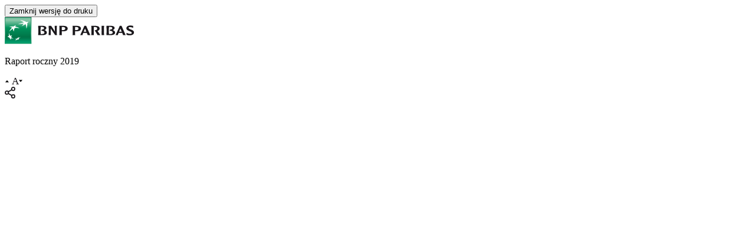

--- FILE ---
content_type: text/html; charset=UTF-8
request_url: https://raportroczny.bnpparibas.pl/2019/noty_objasniajace/23-papiery-wartosciowe/
body_size: 18503
content:
<!DOCTYPE html>
<html lang="pl">
<head>
    <base href="/2019/">
    <meta charset="utf-8">
    <title>23. Papiery warto&#347;ciowe wyceniane wed&#322;ug zamortyzowanego kosztu - Raport Zintegrowany Grupy Kapita&#322;owej BNP Paribas Bank Polska S.A. za rok 2019</title>
    <meta name="description" content="">
    <meta name="viewport" content="width=device-width, initial-scale=1.0">
    <meta http-equiv="X-UA-Compatible" content="IE=edge">


    <meta name="robots" content="index, follow">
    <meta name="googlebot" content="index, follow, max-snippet:-1, max-image-preview:large, max-video-preview:-1">
    <meta name="bingbot" content="index, follow, max-snippet:-1, max-image-preview:large, max-video-preview:-1">

    <meta property="og:locale" content="pl_PL">
    <meta property="og:type" content="article">
    <meta property="og:title" content="23. Papiery warto&#347;ciowe wyceniane wed&#322;ug zamortyzowanego kosztu - Raport Zintegrowany Grupy Kapita&#322;owej BNP Paribas Bank Polska S.A. za rok 2019">
    <meta property="og:url" content="https://raportroczny.bnpparibas.pl/noty_objasniajace/23-papiery-wartosciowe/">
    <meta property="og:site_name" content="Raport Zintegrowany Grupy Kapita&#322;owej BNP Paribas Bank Polska S.A. za rok 2019">
    <meta property="article:modified_time" content="2020-05-07T08:39:48+00:00">
    <meta property="og:image" content="contents/uploads/2020/05/sm.jpg">
    <meta property="og:image:width" content="800">
    <meta property="og:image:height" content="533">
    <meta name="twitter:card" content="summary_large_image">
    <script type="application/ld+json" class="yoast-schema-graph">{
        "@context": "https://schema.org",
        "@graph": [
            {
                "@type": "WebSite",
                "@id": "#website",
                "url": "",
                "name": "Raport Zintegrowany Grupy Kapita\u0142owej BNP Paribas Bank Polska S.A. za rok 2019",
                "description": "",
                "potentialAction": [
                    {
                        "@type": "SearchAction",
                        "target": "?s={search_term_string}",
                        "query-input": "required name=search_term_string"
                    }
                ],
                "inLanguage": "pl-PL"
            },
            {
                "@type": "WebPage",
                "@id": "noty_objasniajace/23-papiery-wartosciowe/#webpage",
                "url": "noty_objasniajace/23-papiery-wartosciowe/",
                "name": "23. Papiery warto\u015bciowe wyceniane wed\u0142ug zamortyzowanego kosztu - Raport Zintegrowany Grupy Kapita\u0142owej BNP Paribas Bank Polska S.A. za rok 2019",
                "isPartOf": {
                    "@id": "#website"
                },
                "datePublished": "2020-04-16T09:19:33+00:00",
                "dateModified": "2020-05-07T08:39:48+00:00",
                "inLanguage": "pl-PL",
                "potentialAction": [
                    {
                        "@type": "ReadAction",
                        "target": [
                            "noty_objasniajace/23-papiery-wartosciowe/"
                        ]
                    }
                ]
            }
        ]
    }</script>


    <link rel="dns-prefetch" href="//s.w.org">
    <link rel="stylesheet" id="wp-block-library-css" href="inc/css/dist/block-library/style.min.css" type="text/css" media="all">
    <link rel="stylesheet" id="amcharts_styles_style-css" href="contents/plugins/amcharts-manager/public/amstock3/amcharts/style.css" type="text/css" media="all">
    <link rel="stylesheet" id="amcharts_styles_export-css" href="contents/plugins/amcharts-manager/public/amstock3/amcharts/plugins/export/export.css" type="text/css" media="all">
    <link rel="stylesheet" id="amcharts_public_styles-css" href="contents/plugins/amcharts-manager/public/css/amcharts-manager-public.css" type="text/css" media="all">
    <link rel="stylesheet" id="dependencies-css" href="contents/ui/theme/dist/css/dependencies.min.css" type="text/css" media="all">
    <link rel="stylesheet" id="app-css" href="contents/ui/theme/dist/css/app.min.css" type="text/css" media="all">
    <script type="text/javascript" src="contents/plugins/amcharts-manager/public/amstock3/amcharts/amcharts.js" nonce="696bb00e00237"></script>
    <script type="text/javascript" src="contents/plugins/amcharts-manager/public/amstock3/amcharts/amstock.js" nonce="696bb00e00237"></script>
    <script type="text/javascript" src="contents/plugins/amcharts-manager/public/amstock3/amcharts/serial.js" nonce="696bb00e00237"></script>
    <script type="text/javascript" src="contents/plugins/amcharts-manager/public/amstock3/amcharts/pie.js" nonce="696bb00e00237"></script>
    <script type="text/javascript" src="contents/plugins/amcharts-manager/public/amstock3/amcharts/xy.js" nonce="696bb00e00237"></script>
    <script type="text/javascript" src="contents/plugins/amcharts-manager/public/amstock3/amcharts/themes/light.js" nonce="696bb00e00237"></script>
    <script type="text/javascript" src="contents/plugins/amcharts-manager/public/amstock3/amcharts/plugins/export/export.js" nonce="696bb00e00237"></script>
    <script type="text/javascript" src="contents/plugins/amcharts-manager/public/amstock3/amcharts/plugins/dataloader/dataloader.min.js" nonce="696bb00e00237"></script>
    <script type="text/javascript" src="contents/plugins/amcharts-manager/public/amstock3/amcharts/plugins/responsive/responsive.min.js" nonce="696bb00e00237"></script>
    <script type="text/javascript" src="contents/plugins/amcharts-manager/public/amstock3/amcharts/lang/pl.js" nonce="696bb00e00237"></script>
    <script type="text/javascript" src="contents/ui/theme/includes/jquery.min.js" nonce="696bb00e00237"></script>
    <script type="text/javascript" src="contents/plugins/amcharts-manager/public/js/amcharts-manager-public.js" nonce="696bb00e00237"></script>


<style nonce="696bb00e00237">.class_696bb00e05ac3 { background-image: url(contents/uploads/2020/03/l1.jpg); }
.class_696bb00e05acd { width: 100%; height: 336px; }
.class_696bb00e05acf { height: 24px; }
.class_696bb00e05ad2 { height: 24px; }
.class_696bb00e05ad3 { height: 24px; text-align: center; }
.class_696bb00e05ad5 { height: 24px; text-align: center; }
.class_696bb00e05ad7 { height: 48px; }
.class_696bb00e05ad9 { height: 48px; }
.class_696bb00e05ada { height: 48px; text-align: right; }
.class_696bb00e05adc { height: 48px; text-align: right; }
.class_696bb00e05ade { height: 48px; text-align: right; }
.class_696bb00e05adf { height: 48px; text-align: right; }
.class_696bb00e05ae0 { height: 24px; }
.class_696bb00e05ae2 { height: 24px; }
.class_696bb00e05ae4 { height: 24px; text-align: right; }
.class_696bb00e05ae5 { height: 24px; text-align: right; }
.class_696bb00e05ae6 { height: 24px; text-align: right; }
.class_696bb00e05ae8 { height: 24px; text-align: right; }
.class_696bb00e05ae9 { height: 24px; }
.class_696bb00e05aeb { height: 24px; }
.class_696bb00e05aec { height: 24px; text-align: right; }
.class_696bb00e05aee { height: 24px; text-align: right; }
.class_696bb00e05aef { height: 24px; text-align: right; }
.class_696bb00e05af0 { height: 24px; text-align: right; }
.class_696bb00e05af2 { height: 24px; }
.class_696bb00e05af3 { height: 24px; }
.class_696bb00e05af5 { height: 24px; text-align: right; }
.class_696bb00e05af6 { height: 24px; text-align: right; }
.class_696bb00e05af8 { height: 24px; text-align: right; }
.class_696bb00e05af9 { height: 24px; text-align: right; }
.class_696bb00e05afb { height: 48px; }
.class_696bb00e05afc { height: 48px; }
.class_696bb00e05afe { height: 48px; text-align: right; }
.class_696bb00e05aff { height: 48px; text-align: right; }
.class_696bb00e05b01 { height: 48px; text-align: right; }
.class_696bb00e05b02 { height: 48px; text-align: right; }
.class_696bb00e05b03 { height: 48px; }
.class_696bb00e05b05 { height: 48px; }
.class_696bb00e05b06 { height: 48px; text-align: right; }
.class_696bb00e05b08 { height: 48px; text-align: right; }
.class_696bb00e05b09 { height: 48px; text-align: right; }
.class_696bb00e05b0a { height: 48px; text-align: right; }
.class_696bb00e05b0c { height: 24px; }
.class_696bb00e05b0e { height: 24px; }
.class_696bb00e05b0f { height: 24px; text-align: right; }
.class_696bb00e05b11 { height: 24px; text-align: right; }
.class_696bb00e05b12 { height: 24px; text-align: right; }
.class_696bb00e05b14 { height: 24px; text-align: right; }
.class_696bb00e05b15 { height: 48px; }
.class_696bb00e05b17 { height: 48px; }
.class_696bb00e05b19 { height: 48px; text-align: right; }
.class_696bb00e05b1a { height: 48px; text-align: right; }
.class_696bb00e05b1b { height: 48px; text-align: right; }
.class_696bb00e05b1d { height: 48px; text-align: right; }
.class_696bb00e05b1e { text-align: left; }
.class_696bb00e05b20 { text-align: right; }
.class_696bb00e05b21 { text-align: right; }
.class_696bb00e05b22 { text-align: right; }
.class_696bb00e05b24 { text-align: right; }
.class_696bb00e05b25 { text-align: right; }
.class_696bb00e05b26 { text-align: right; }
.class_696bb00e05b28 { text-align: right; }
.class_696bb00e05b29 { text-align: right; }
.class_696bb00e05b2a { text-align: right; }
.class_696bb00e05b2c { text-align: right; }
.class_696bb00e05b2d { text-align: right; }
.class_696bb00e05b2f { text-align: right; }
.class_696bb00e05b30 { text-align: right; }
.class_696bb00e05b31 { text-align: right; }
.class_696bb00e05b33 { text-align: right; }
.class_696bb00e05b34 { text-align: right; }
.class_696bb00e05b35 { text-align: right; }
.class_696bb00e05b37 { text-align: right; }
.class_696bb00e05b38 { text-align: right; }
.class_696bb00e05b3a { text-align: right; }
.class_696bb00e05b3b { text-align: right; }
.class_696bb00e05b3c { text-align: right; }
.class_696bb00e05b3e { text-align: right; }
.class_696bb00e05b3f { text-align: right; }
.class_696bb00e05b40 { text-align: right; }
.class_696bb00e05b42 { text-align: right; }
.class_696bb00e05b43 { text-align: right; }
.class_696bb00e05b44 { text-align: right; }
.class_696bb00e05b46 { text-align: right; }
.class_696bb00e05b47 { text-align: right; }
.class_696bb00e05b48 { text-align: right; }
.class_696bb00e05b4a { text-align: right; }
.class_696bb00e05b4b { text-align: right; }
.class_696bb00e05b4c { text-align: right; }
.class_696bb00e05b4f { text-align: right; }
.class_696bb00e05b51 { text-align: right; }
.class_696bb00e05b52 { text-align: right; }
.class_696bb00e05b53 { text-align: right; }
.class_696bb00e05b55 { text-align: right; }
.class_696bb00e05b56 { text-align: right; }
.class_696bb00e05b57 { text-align: right; }
.class_696bb00e05b59 { text-align: right; }
.class_696bb00e05b5a { text-align: right; }
.class_696bb00e05b5b { text-align: right; }
.class_696bb00e05b5d { text-align: right; }
.class_696bb00e05b5e { text-align: right; }
.class_696bb00e05b5f { text-align: right; }
.class_696bb00e05b61 { text-align: right; }
.class_696bb00e05b62 { text-align: right; }
.class_696bb00e05b63 { text-align: right; }
.class_696bb00e05b65 { text-align: right; }
.class_696bb00e05b66 { text-align: right; }
.class_696bb00e05b67 { text-align: right; }
.class_696bb00e05b69 { text-align: right; }
.class_696bb00e05b6a { text-align: right; }
.class_696bb00e05b6b { text-align: right; }
.class_696bb00e05b6d { text-align: left; }
.class_696bb00e05b6e { text-align: right; }
.class_696bb00e05b6f { text-align: right; }
.class_696bb00e05b71 { text-align: right; }
.class_696bb00e05b72 { text-align: right; }
.class_696bb00e05b73 { text-align: right; }
.class_696bb00e05b75 { text-align: right; }
.class_696bb00e05b77 { text-align: right; }
.class_696bb00e05b78 { text-align: right; }
.class_696bb00e05b79 { text-align: right; }
.class_696bb00e05b7a { text-align: right; }
.class_696bb00e05b7c { text-align: right; }
.class_696bb00e05b7d { text-align: right; }
.class_696bb00e05b7f { text-align: right; }
.class_696bb00e05b81 { text-align: right; }
.class_696bb00e05b82 { text-align: right; }
.class_696bb00e05b84 { text-align: right; }
.class_696bb00e05b86 { text-align: right; }
.class_696bb00e05b88 { text-align: right; }
.class_696bb00e05b8a { text-align: right; }
.class_696bb00e05b8b { text-align: right; }
.class_696bb00e05b8c { text-align: right; }
.class_696bb00e05b8e { text-align: right; }
.class_696bb00e05b8f { text-align: right; }
.class_696bb00e05b91 { text-align: right; }
.class_696bb00e05b92 { text-align: right; }
.class_696bb00e05b94 { text-align: right; }
.class_696bb00e05b96 { text-align: right; }
.class_696bb00e05b97 { text-align: right; }
.class_696bb00e05b99 { text-align: right; }
.class_696bb00e05b9b { text-align: right; }
.class_696bb00e05b9c { text-align: right; }
.class_696bb00e05b9e { text-align: right; }
.class_696bb00e05b9f { text-align: right; }
.class_696bb00e05ba0 { text-align: right; }
.class_696bb00e05ba2 { text-align: right; }
.class_696bb00e05ba3 { text-align: right; }
.class_696bb00e05ba4 { text-align: right; }
.class_696bb00e05ba6 { text-align: right; }
.class_696bb00e05ba7 { text-align: right; }
.class_696bb00e05ba8 { text-align: right; }
.class_696bb00e05baa { text-align: right; }
.class_696bb00e05bab { text-align: right; }
.class_696bb00e05bac { text-align: right; }
.class_696bb00e05bae { text-align: right; }
.class_696bb00e05baf { text-align: right; }
.class_696bb00e05bb0 { text-align: right; }
.class_696bb00e05bb2 { text-align: right; }
.class_696bb00e05bb3 { text-align: right; }
.class_696bb00e05bb5 { text-align: left; }
.class_696bb00e05bb6 { width: 20%; text-align: right; }
.class_696bb00e05bb7 { width: 20%; text-align: right; }
.class_696bb00e05bb9 { text-align: right; }
.class_696bb00e05bba { text-align: right; }
.class_696bb00e05bbb { text-align: right; }
.class_696bb00e05bbd { text-align: right; }
.class_696bb00e05bbe { text-align: right; }
.class_696bb00e05bc0 { text-align: right; }
.class_696bb00e05bc1 { text-align: right; }
.class_696bb00e05bc2 { text-align: right; }
.class_696bb00e05bc4 { text-align: right; }
.class_696bb00e05bc5 { text-align: right; }
.class_696bb00e05bc6 { text-align: right; }
.class_696bb00e05bc8 { text-align: right; }
.class_696bb00e05bc9 { text-align: right; }
.class_696bb00e05bca { text-align: right; }
.class_696bb00e05bcc { text-align: right; }
.class_696bb00e05bcd { text-align: right; }
.class_696bb00e05bce { text-align: right; }
.class_696bb00e05bd0 { text-align: right; }
.class_696bb00e05bd1 { text-align: right; }
.class_696bb00e05bd2 { text-align: right; }
.class_696bb00e05bd4 { text-align: right; }
.class_696bb00e05bd5 { text-align: right; }
.class_696bb00e05bd6 { text-align: left; }
.class_696bb00e05bd8 { width: 20%; text-align: right; }
.class_696bb00e05bd9 { text-align: right; }
.class_696bb00e05bda { text-align: right; }
.class_696bb00e05bdc { width: 20%; text-align: right; }
.class_696bb00e05bdd { text-align: right; }
.class_696bb00e05bdf { text-align: right; }
.class_696bb00e05be0 { text-align: right; }
.class_696bb00e05be1 { text-align: right; }
.class_696bb00e05be3 { text-align: right; }
.class_696bb00e05be4 { text-align: right; }
.class_696bb00e05be5 { text-align: right; }
.class_696bb00e05be7 { text-align: right; }
.class_696bb00e05be8 { text-align: right; }
.class_696bb00e05be9 { text-align: right; }
.class_696bb00e05beb { text-align: right; }
.class_696bb00e05bec { text-align: right; }
.class_696bb00e05bee { width: 100%; height: 192px; }
.class_696bb00e05bf0 { height: 48px; }
.class_696bb00e05bf2 { text-align: left; height: 48px; }
.class_696bb00e05bf4 { width: 20%; text-align: right; height: 48px; }
.class_696bb00e05bf5 { text-align: right; height: 48px; }
.class_696bb00e05bf7 { height: 24px; }
.class_696bb00e05bf8 { height: 24px; }
.class_696bb00e05bf9 { text-align: right; height: 24px; }
.class_696bb00e05bfb { text-align: right; height: 24px; }
.class_696bb00e05bfc { height: 24px; }
.class_696bb00e05bfe { height: 24px; }
.class_696bb00e05bff { text-align: right; height: 24px; }
.class_696bb00e05c00 { height: 24px; width: 20%; text-align: right; }
.class_696bb00e05c02 { height: 24px; }
.class_696bb00e05c04 { height: 24px; }
.class_696bb00e05c05 { text-align: right; height: 24px; }
.class_696bb00e05c06 { text-align: right; height: 24px; }
.class_696bb00e05c08 { height: 24px; }
.class_696bb00e05c0a { height: 24px; }
.class_696bb00e05c0b { text-align: right; height: 24px; }
.class_696bb00e05c0d { text-align: right; height: 24px; }
.class_696bb00e05c0e { height: 48px; }
.class_696bb00e05c10 { height: 48px; }
.class_696bb00e05c11 { text-align: right; height: 48px; }
.class_696bb00e05c12 { text-align: right; height: 48px; }
</style></head>
<body>
<div class="tools-fields">
    <input type="hidden" value="Brak notatek" id="field-no-notes">
    <input type="hidden" value="Notatka nie mo&#380;e by&#263; pusta" id="field-note-cant-be-empty">
    <input type="hidden" value="Notatka zosta&#322;a zapisana" id="field-note-saved">
    <input type="hidden" value="Koszyk jest pusty" id="field-empty-basket">
    <input type="hidden" value="Wy&#347;lij do drukarki" id="field-send-to-printer">
    <input type="hidden" value="Usu&#324;" id="field-delete">
    <input type="hidden" value="noty_objasniajace/23-papiery-wartosciowe/" id="field-pageURL">
</div>

<button id="hide-print-version" class="hide-print-version btn btn-default btn-brand">Zamknij wersj&#281; do druku</button>


<header class="header">
    <div class="header-wrapper">

        <div class="header-main">

            <div class="report-name">
                <a class="report-logo" href="/2019/">
                    <img src="contents/ui/theme/dist/images/logo.svg" alt="Logo BNP">
                </a>
                <p class="report-title">
                    Raport roczny 2019
                </p>
            </div>
            <div class="header-right">
                <div class="toolbar">
                    <div class="font-size font-trigger">
                        <svg xmlns="http://www.w3.org/2000/svg" width="31" height="12" viewbox="0 0 31 12">
                            <g fill="none" fill-rule="evenodd">
                                <text fill="#1A171B" font-family="BNPPSquare, BNPP Square" font-size="17" transform="translate(0 -4)">
                                    <tspan x="11.514" y="16">A</tspan>
                                </text>
                                <path fill="#000" d="M29.371 11.059L29.086 6.345 24.657 10.773z" transform="translate(0 -4) rotate(45 27.014 8.702)"></path>
                                <path fill="#000" d="M6.343 14.655L6.057 9.941 1.629 14.369z" transform="translate(0 -4) scale(1 -1) rotate(45 33.676 0)"></path>
                            </g>
                        </svg>
                    </div>
                    <div class="sharing">
                        <svg xmlns="http://www.w3.org/2000/svg" width="18" height="20" viewbox="0 0 18 20">
                            <path fill="none" fill-rule="evenodd" stroke="#1A171B" stroke-width="1.8" d="M14.333 13.6C15.806 13.6 17 14.81 17 16.3c0 1.49-1.194 2.7-2.667 2.7-1.473 0-2.666-1.21-2.666-2.7 0-1.491 1.193-2.7 2.666-2.7zM3.667 7.3C5.14 7.3 6.333 8.51 6.333 10c0 1.49-1.193 2.7-2.666 2.7C2.194 12.7 1 11.49 1 10 1 8.51 2.194 7.3 3.667 7.3zM14.333 1C15.806 1 17 2.209 17 3.7s-1.194 2.7-2.667 2.7c-1.473 0-2.666-1.209-2.666-2.7S12.86 1 14.333 1zM5.97 11.359l6.07 3.581m-.008-9.88L5.97 8.64"></path>
                        </svg>
                        <div class="share-container">
                            <div class="shares">
                                <div class="share">
                                    <a href="https://www.facebook.com/sharer/sharer.php?u=noty_objasniajace/23-papiery-wartosciowe/" class="share-link" target="_blank">
                                        <svg xmlns="http://www.w3.org/2000/svg" viewbox="0 0 13 26">
                                            <path fill="#fff" fill-rule="evenodd" d="M13 .188v4.125h-2.362a2.1545 2.1545 0 00-1.745.563 2.65149 2.65149 0 00-.452 1.687v2.953h4.409l-.587 4.625H8.441V26H3.836V14.141H0V9.516h3.836V6.109a6.17444 6.17444 0 011.566-4.506A5.56143 5.56143 0 019.569 0 23.964 23.964 0 0113 .188" data-name="Layer 2"></path>
                                        </svg>
                                    </a>
                                </div>
                                <div class="share">
                                    <a href="http://twitter.com/share?text=23.%20Papiery%20warto%C5%9Bciowe%20wyceniane%20wed%C5%82ug%20zamortyzowanego%20kosztu%20-%20Raport%20Zintegrowany%20Grupy%20Kapita%C5%82owej%20BNP%20Paribas%20Bank%20Polska%20S.A.%20za%20rok%202019&amp;url=noty_objasniajace/23-papiery-wartosciowe/" class="share-link" target="_blank">
                                        <svg xmlns="http://www.w3.org/2000/svg" width="25" height="20" viewbox="0 0 25 20">
                                            <path fill="#FFF" fill-rule="evenodd" d="M25 2.375c-.708 1.021-1.565 1.89-2.57 2.609.01.145.016.364.016.656 0 1.355-.2 2.707-.603 4.055-.402 1.349-1.012 2.644-1.832 3.882-.82 1.24-1.795 2.336-2.927 3.29-1.132.953-2.495 1.713-4.092 2.281-1.597.568-3.305.852-5.123.852-2.866 0-5.49-.756-7.869-2.265.37.041.782.061 1.237.061 2.38 0 4.501-.719 6.362-2.156-1.111-.02-2.105-.356-2.983-1.008-.877-.65-1.48-1.481-1.809-2.492.35.052.673.079.968.079.455 0 .904-.058 1.348-.172-1.184-.24-2.164-.82-2.941-1.743-.778-.921-1.167-1.992-1.167-3.21V7.03c.72.396 1.492.609 2.316.641-.697-.459-1.253-1.057-1.665-1.797-.413-.74-.618-1.542-.618-2.407 0-.916.233-1.765.697-2.547 1.28 1.552 2.837 2.795 4.671 3.727 1.836.932 3.8 1.45 5.894 1.555-.085-.396-.127-.782-.127-1.156 0-1.396.5-2.587 1.5-3.571C14.68.492 15.89 0 17.305 0c1.48 0 2.729.53 3.744 1.593 1.153-.218 2.236-.625 3.252-1.218-.392 1.197-1.142 2.125-2.253 2.781.984-.104 1.967-.365 2.951-.781"></path>
                                        </svg>
                                    </a>
                                </div>
                                <div class="share">
                                    <a href="https://www.linkedin.com/shareArticle?mini=true&amp;url=noty_objasniajace/23-papiery-wartosciowe/&amp;summary=23.%20Papiery%20warto%C5%9Bciowe%20wyceniane%20wed%C5%82ug%20zamortyzowanego%20kosztu%20-%20Raport%20Zintegrowany%20Grupy%20Kapita%C5%82owej%20BNP%20Paribas%20Bank%20Polska%20S.A.%20za%20rok%202019" class="share-link" target="_blank">
                                        <svg xmlns="http://www.w3.org/2000/svg" width="24" height="23" viewbox="0 0 24 23">
                                            <path fill="#FFF" fill-rule="evenodd" d="M24 14.038V23h-5.237v-8.363c0-1.104-.216-1.97-.646-2.594-.429-.627-1.101-.94-2.013-.94-.67 0-1.23.181-1.68.545-.452.362-.789.812-1.011 1.35-.117.314-.176.74-.176 1.277V23H8c.02-4.197.031-7.6.031-10.209 0-2.608-.005-4.166-.016-4.67L8 7.363h5.237v2.271h-.03c.211-.337.428-.63.651-.883.223-.252.523-.525.9-.82.377-.295.838-.524 1.385-.687C16.69 7.082 17.297 7 17.967 7c1.815 0 3.274.598 4.377 1.792C23.448 9.985 24 11.734 24 14.038zM0 23h5V7H0v16zM6 2.5c.01.711-.263 1.306-.82 1.784C4.625 4.762 3.89 5 2.984 5h-.032c-.887 0-1.6-.238-2.14-.716C.27 3.806 0 3.21 0 2.5 0 1.779.278 1.181.836.709 1.392.237 2.118 0 3.016 0c.897 0 1.617.237 2.156.709.541.472.817 1.07.828 1.791z"></path>
                                        </svg>
                                    </a>
                                </div>
                            </div>
                        </div>
                    </div>
                    <div class="contrast">
                        <a href="#" class="contrast-trigger">
                            <svg xmlns="http://www.w3.org/2000/svg" width="25" height="23" viewbox="0 0 25 23">
                                <g fill="none" fill-rule="evenodd" stroke="#1A171B">
                                    <path stroke-width="1.5" d="M12.524 12.908c-1.078 1.127-2.89 1.19-4.048.14-1.158-1.05-1.221-2.814-.143-3.942.046-.048.094-.095.143-.14" transform="translate(2 1)"></path>
                                    <path stroke-width="2" d="M8.495 3.723c.657-.15 1.33-.225 2.005-.223 6.682 0 10.5 7.438 10.5 7.438-.58 1.056-1.27 2.05-2.062 2.965M16.17 16.46c-1.632 1.211-3.619 1.882-5.67 1.915-6.682 0-10.5-7.437-10.5-7.437C1.187 8.783 2.834 6.9 4.83 5.415M0 0l21 21" transform="translate(2 1)"></path>
                                </g>
                            </svg>
                        </a>
                    </div>
                    <div class="lang">
                        <a href="en/noty_objasniajace/23-papiery-wartosciowe/" class="lang-switch">
                            EN </a>
                    </div>
                </div>


                <a href="#" class="search-trigger">
                    <svg xmlns="http://www.w3.org/2000/svg" width="20" height="20" viewbox="0 0 20 20">
                        <path fill="#1A171B" d="M19.756 18.578l-5.688-5.688c1.102-1.36 1.765-3.09 1.765-4.973C15.833 3.552 12.282 0 7.917 0S0 3.552 0 7.917s3.552 7.916 7.917 7.916c1.883 0 3.612-.663 4.973-1.765l5.687 5.688c.163.162.376.244.59.244.213 0 .426-.082.589-.244.325-.326.325-.853 0-1.178zm-11.894-4.49c-3.434 0-6.227-2.793-6.227-6.226 0-3.434 2.793-6.227 6.227-6.227 3.433 0 6.226 2.793 6.226 6.227 0 3.433-2.793 6.226-6.226 6.226z"></path>
                    </svg>
                    <svg xmlns="http://www.w3.org/2000/svg" width="21" height="21">
                        <path fill="#1A171B" d="M20.99 2.145l-8.359 8.359 7.771 7.771-2.121 2.122-7.771-7.772-7.365 7.365-2.141-2.141 7.365-7.365L.603 2.719 2.725.597l7.765 7.766L18.849.004l2.141 2.141z"></path>
                    </svg>
                </a>
                <span class="search-panel">
    <span class="wrapper">
        <input class="search-input" placeholder="Szukaj">
        <span class="perform-search">
            <svg xmlns="http://www.w3.org/2000/svg" width="20" height="20" viewbox="0 0 20 20"><path fill="#1A171B" d="M19.756 18.578l-5.688-5.688c1.102-1.36 1.765-3.09 1.765-4.973C15.833 3.552 12.282 0 7.917 0S0 3.552 0 7.917s3.552 7.916 7.917 7.916c1.883 0 3.612-.663 4.973-1.765l5.687 5.688c.163.162.376.244.59.244.213 0 .426-.082.589-.244.325-.326.325-.853 0-1.178zm-11.894-4.49c-3.434 0-6.227-2.793-6.227-6.226 0-3.434 2.793-6.227 6.227-6.227 3.433 0 6.226 2.793 6.226 6.227 0 3.433-2.793 6.226-6.226 6.226z"></path></svg>
        </span>
    </span>
</span>
            </div>

            <button type="button" class="menu-toggle">
                <div class="icon">
                    <div class="bar"></div>
                    <div class="bar"></div>
                    <div class="bar"></div>
                </div>
            </button>

        </div>

        <div class="header-menu">
            <div class="toolbar-wrapper">
                <div class="toolbar">
                    <div class="font-size font-trigger">
                        <svg xmlns="http://www.w3.org/2000/svg" width="31" height="12" viewbox="0 0 31 12">
                            <g fill="none" fill-rule="evenodd">
                                <text fill="#1A171B" font-family="BNPPSquare, BNPP Square" font-size="17" transform="translate(0 -4)">
                                    <tspan x="11.514" y="16">A</tspan>
                                </text>
                                <path fill="#000" d="M29.371 11.059L29.086 6.345 24.657 10.773z" transform="translate(0 -4) rotate(45 27.014 8.702)"></path>
                                <path fill="#000" d="M6.343 14.655L6.057 9.941 1.629 14.369z" transform="translate(0 -4) scale(1 -1) rotate(45 33.676 0)"></path>
                            </g>
                        </svg>
                    </div>
                    <div class="sharing">
                        <svg xmlns="http://www.w3.org/2000/svg" width="18" height="20" viewbox="0 0 18 20">
                            <path fill="none" fill-rule="evenodd" stroke="#1A171B" stroke-width="1.8" d="M14.333 13.6C15.806 13.6 17 14.81 17 16.3c0 1.49-1.194 2.7-2.667 2.7-1.473 0-2.666-1.21-2.666-2.7 0-1.491 1.193-2.7 2.666-2.7zM3.667 7.3C5.14 7.3 6.333 8.51 6.333 10c0 1.49-1.193 2.7-2.666 2.7C2.194 12.7 1 11.49 1 10 1 8.51 2.194 7.3 3.667 7.3zM14.333 1C15.806 1 17 2.209 17 3.7s-1.194 2.7-2.667 2.7c-1.473 0-2.666-1.209-2.666-2.7S12.86 1 14.333 1zM5.97 11.359l6.07 3.581m-.008-9.88L5.97 8.64"></path>
                        </svg>
                        <div class="share-container">
                            <div class="shares">
                                <div class="share">
                                    <a href="#" class="share-link" target="_blank">
                                        <svg xmlns="http://www.w3.org/2000/svg" viewbox="0 0 13 26">
                                            <path fill="#fff" fill-rule="evenodd" d="M13 .188v4.125h-2.362a2.1545 2.1545 0 00-1.745.563 2.65149 2.65149 0 00-.452 1.687v2.953h4.409l-.587 4.625H8.441V26H3.836V14.141H0V9.516h3.836V6.109a6.17444 6.17444 0 011.566-4.506A5.56143 5.56143 0 019.569 0 23.964 23.964 0 0113 .188" data-name="Layer 2"></path>
                                        </svg>
                                    </a>
                                </div>
                                <div class="share">
                                    <a href="#" class="share-link">
                                        <svg xmlns="http://www.w3.org/2000/svg" width="25" height="20" viewbox="0 0 25 20">
                                            <path fill="#FFF" fill-rule="evenodd" d="M25 2.375c-.708 1.021-1.565 1.89-2.57 2.609.01.145.016.364.016.656 0 1.355-.2 2.707-.603 4.055-.402 1.349-1.012 2.644-1.832 3.882-.82 1.24-1.795 2.336-2.927 3.29-1.132.953-2.495 1.713-4.092 2.281-1.597.568-3.305.852-5.123.852-2.866 0-5.49-.756-7.869-2.265.37.041.782.061 1.237.061 2.38 0 4.501-.719 6.362-2.156-1.111-.02-2.105-.356-2.983-1.008-.877-.65-1.48-1.481-1.809-2.492.35.052.673.079.968.079.455 0 .904-.058 1.348-.172-1.184-.24-2.164-.82-2.941-1.743-.778-.921-1.167-1.992-1.167-3.21V7.03c.72.396 1.492.609 2.316.641-.697-.459-1.253-1.057-1.665-1.797-.413-.74-.618-1.542-.618-2.407 0-.916.233-1.765.697-2.547 1.28 1.552 2.837 2.795 4.671 3.727 1.836.932 3.8 1.45 5.894 1.555-.085-.396-.127-.782-.127-1.156 0-1.396.5-2.587 1.5-3.571C14.68.492 15.89 0 17.305 0c1.48 0 2.729.53 3.744 1.593 1.153-.218 2.236-.625 3.252-1.218-.392 1.197-1.142 2.125-2.253 2.781.984-.104 1.967-.365 2.951-.781"></path>
                                        </svg>
                                    </a>
                                </div>
                                <div class="share">
                                    <a href="#" class="share-link">
                                        <svg xmlns="http://www.w3.org/2000/svg" width="24" height="23" viewbox="0 0 24 23">
                                            <path fill="#FFF" fill-rule="evenodd" d="M24 14.038V23h-5.237v-8.363c0-1.104-.216-1.97-.646-2.594-.429-.627-1.101-.94-2.013-.94-.67 0-1.23.181-1.68.545-.452.362-.789.812-1.011 1.35-.117.314-.176.74-.176 1.277V23H8c.02-4.197.031-7.6.031-10.209 0-2.608-.005-4.166-.016-4.67L8 7.363h5.237v2.271h-.03c.211-.337.428-.63.651-.883.223-.252.523-.525.9-.82.377-.295.838-.524 1.385-.687C16.69 7.082 17.297 7 17.967 7c1.815 0 3.274.598 4.377 1.792C23.448 9.985 24 11.734 24 14.038zM0 23h5V7H0v16zM6 2.5c.01.711-.263 1.306-.82 1.784C4.625 4.762 3.89 5 2.984 5h-.032c-.887 0-1.6-.238-2.14-.716C.27 3.806 0 3.21 0 2.5 0 1.779.278 1.181.836.709 1.392.237 2.118 0 3.016 0c.897 0 1.617.237 2.156.709.541.472.817 1.07.828 1.791z"></path>
                                        </svg>
                                    </a>
                                </div>
                            </div>
                        </div>
                    </div>
                    <div class="contrast">
                        <a href="#" class="contrast-trigger">
                            <svg xmlns="http://www.w3.org/2000/svg" width="25" height="23" viewbox="0 0 25 23">
                                <g fill="none" fill-rule="evenodd" stroke="#1A171B">
                                    <path stroke-width="1.5" d="M12.524 12.908c-1.078 1.127-2.89 1.19-4.048.14-1.158-1.05-1.221-2.814-.143-3.942.046-.048.094-.095.143-.14" transform="translate(2 1)"></path>
                                    <path stroke-width="2" d="M8.495 3.723c.657-.15 1.33-.225 2.005-.223 6.682 0 10.5 7.438 10.5 7.438-.58 1.056-1.27 2.05-2.062 2.965M16.17 16.46c-1.632 1.211-3.619 1.882-5.67 1.915-6.682 0-10.5-7.437-10.5-7.437C1.187 8.783 2.834 6.9 4.83 5.415M0 0l21 21" transform="translate(2 1)"></path>
                                </g>
                            </svg>
                        </a>
                    </div>
                    <div class="lang">
                        <a href="en/noty_objasniajace/23-papiery-wartosciowe/" class="lang-switch">
                            EN </a>
                    </div>
                </div>


                <a href="#" class="search-trigger">
                    <svg xmlns="http://www.w3.org/2000/svg" width="20" height="20" viewbox="0 0 20 20">
                        <path fill="#1A171B" d="M19.756 18.578l-5.688-5.688c1.102-1.36 1.765-3.09 1.765-4.973C15.833 3.552 12.282 0 7.917 0S0 3.552 0 7.917s3.552 7.916 7.917 7.916c1.883 0 3.612-.663 4.973-1.765l5.687 5.688c.163.162.376.244.59.244.213 0 .426-.082.589-.244.325-.326.325-.853 0-1.178zm-11.894-4.49c-3.434 0-6.227-2.793-6.227-6.226 0-3.434 2.793-6.227 6.227-6.227 3.433 0 6.226 2.793 6.226 6.227 0 3.433-2.793 6.226-6.226 6.226z"></path>
                    </svg>
                    <svg xmlns="http://www.w3.org/2000/svg" width="21" height="21">
                        <path fill="#1A171B" d="M20.99 2.145l-8.359 8.359 7.771 7.771-2.121 2.122-7.771-7.772-7.365 7.365-2.141-2.141 7.365-7.365L.603 2.719 2.725.597l7.765 7.766L18.849.004l2.141 2.141z"></path>
                    </svg>
                </a>
                <span class="search-panel">
        <span class="wrapper">
            <input class="search-input" placeholder="Szukaj">
            <span class="perform-search">
                <svg xmlns="http://www.w3.org/2000/svg" width="20" height="20" viewbox="0 0 20 20"><path fill="#1A171B" d="M19.756 18.578l-5.688-5.688c1.102-1.36 1.765-3.09 1.765-4.973C15.833 3.552 12.282 0 7.917 0S0 3.552 0 7.917s3.552 7.916 7.917 7.916c1.883 0 3.612-.663 4.973-1.765l5.687 5.688c.163.162.376.244.59.244.213 0 .426-.082.589-.244.325-.326.325-.853 0-1.178zm-11.894-4.49c-3.434 0-6.227-2.793-6.227-6.226 0-3.434 2.793-6.227 6.227-6.227 3.433 0 6.226 2.793 6.226 6.227 0 3.433-2.793 6.226-6.226 6.226z"></path></svg>
            </span>
        </span>
    </span>
            </div>

            <div id="menumain" class="menumain">
                <ul id="site-menu" class="menu">
                    <li itemscope="itemscope" itemtype="https://www.schema.org/SiteNavigationElement" id="menu-item-303" class="menu-item menu-item-type-post_type menu-item-object-page menu-item-has-children dropdown menu-item-303 nav-item">
                        <a title="O Banku" href="#">O Banku</a>
                        <ul class="dropdown-menu">
                            <li itemscope="itemscope" itemtype="https://www.schema.org/SiteNavigationElement" id="menu-item-1590" class="menu-item menu-item-type-post_type menu-item-object-page menu-item-has-children dropdown menu-item-1590 nav-item">
                                <a title="Listy" href="o-banku/listy/"><span>Listy</span></a>
                                <ul class="dropdown-menu">
                                    <li itemscope="itemscope" itemtype="https://www.schema.org/SiteNavigationElement" id="menu-item-314" class="menu-item menu-item-type-post_type menu-item-object-page menu-item-314 nav-item">
                                        <a title="List Przewodnicz&#261;cego Rady Nadzorczej" href="o-banku/listy/list-przewodniczacego/">List Przewodnicz&#261;cego
                                            <br>Rady Nadzorczej</a></li>
                                    <li itemscope="itemscope" itemtype="https://www.schema.org/SiteNavigationElement" id="menu-item-315" class="menu-item menu-item-type-post_type menu-item-object-page menu-item-315 nav-item">
                                        <a title="List Prezesa Zarz&#261;du" href="o-banku/listy/list-prezesa/">List Prezesa Zarz&#261;du</a>
                                    </li>
                                </ul>
                            </li>
                            <li itemscope="itemscope" itemtype="https://www.schema.org/SiteNavigationElement" id="menu-item-313" class="menu-item menu-item-type-post_type menu-item-object-page menu-item-313 nav-item">
                                <a title="Kluczowe informacje o Banku i Grupie" href="o-banku/kluczowe-informacje-o-banku-i-grupie/"><span>Kluczowe informacje <br>o Banku i Grupie</span></a>
                            </li>
                            <li itemscope="itemscope" itemtype="https://www.schema.org/SiteNavigationElement" id="menu-item-312" class="menu-item menu-item-type-post_type menu-item-object-page menu-item-312 nav-item">
                                <a title="Historia" href="o-banku/historia/"><span>Historia</span></a></li>
                            <li itemscope="itemscope" itemtype="https://www.schema.org/SiteNavigationElement" id="menu-item-310" class="menu-item menu-item-type-post_type menu-item-object-page menu-item-310 nav-item">
                                <a title="Model biznesowy i model tworzenia warto&#347;ci" href="o-banku/model-tworzenia-wartosci/"><span>Model biznesowy <br>i model tworzenia warto&#347;ci</span></a>
                            </li>
                            <li itemscope="itemscope" itemtype="https://www.schema.org/SiteNavigationElement" id="menu-item-304" class="menu-item menu-item-type-post_type menu-item-object-page menu-item-304 nav-item">
                                <a title="Interesariusze Banku" href="o-banku/interesariusze-banku/"><span>Interesariusze Banku</span></a>
                            </li>
                            <li itemscope="itemscope" itemtype="https://www.schema.org/SiteNavigationElement" id="menu-item-411" class="menu-item menu-item-type-post_type menu-item-object-page menu-item-has-children dropdown menu-item-411 nav-item">
                                <a title="Bank na GPW" href="o-banku/bank-na-gpw/"><span>Bank na GPW</span></a>
                                <ul class="dropdown-menu">
                                    <li itemscope="itemscope" itemtype="https://www.schema.org/SiteNavigationElement" id="menu-item-414" class="menu-item menu-item-type-post_type menu-item-object-page menu-item-414 nav-item">
                                        <a title="Struktura akcjonariatu i notowania akcji" href="o-banku/bank-na-gpw/struktura/">Struktura akcjonariatu
                                            <br>i notowania akcji</a></li>
                                    <li itemscope="itemscope" itemtype="https://www.schema.org/SiteNavigationElement" id="menu-item-413" class="menu-item menu-item-type-post_type menu-item-object-page menu-item-413 nav-item">
                                        <a title="Oceny ratingowe" href="o-banku/bank-na-gpw/oceny-ratingowe/">Oceny ratingowe</a>
                                    </li>
                                    <li itemscope="itemscope" itemtype="https://www.schema.org/SiteNavigationElement" id="menu-item-412" class="menu-item menu-item-type-post_type menu-item-object-page menu-item-412 nav-item">
                                        <a title="Relacje inwestorskie" href="o-banku/bank-na-gpw/relacje-inwestorskie/">Relacje inwestorskie</a>
                                    </li>
                                </ul>
                            </li>
                        </ul>
                    </li>
                    <li itemscope="itemscope" itemtype="https://www.schema.org/SiteNavigationElement" id="menu-item-1594" class="menu-item menu-item-type-post_type menu-item-object-page menu-item-has-children dropdown menu-item-1594 nav-item">
                        <a title="Bank i&nbsp;otoczenie w&nbsp;2019" href="#">Bank i&nbsp;otoczenie <br>w&nbsp;2019</a>
                        <ul class="dropdown-menu">
                            <li itemscope="itemscope" itemtype="https://www.schema.org/SiteNavigationElement" id="menu-item-364" class="menu-item menu-item-type-post_type menu-item-object-page menu-item-364 nav-item">
                                <a title="Kluczowe wydarzenia" href="bank-i-otoczenie-w-2019/kluczowe-wydarzenia-w-2019-r/"><span>Kluczowe wydarzenia</span></a>
                            </li>
                            <li itemscope="itemscope" itemtype="https://www.schema.org/SiteNavigationElement" id="menu-item-1600" class="menu-item menu-item-type-post_type menu-item-object-page menu-item-1600 nav-item">
                                <a title="Nagrody i wyr&oacute;&#380;nienia" href="bank-i-otoczenie-w-2019/nagrody-i-wyroznienia/"><span>Nagrody i wyr&oacute;&#380;nienia</span></a>
                            </li>
                            <li itemscope="itemscope" itemtype="https://www.schema.org/SiteNavigationElement" id="menu-item-422" class="menu-item menu-item-type-post_type menu-item-object-page menu-item-has-children dropdown menu-item-422 nav-item">
                                <a title="Uwarunkowania rynkowe i prawne" href="bank-i-otoczenie-w-2019/uwarunkowania/"><span>Uwarunkowania rynkowe i prawne</span></a>
                                <ul class="dropdown-menu">
                                    <li itemscope="itemscope" itemtype="https://www.schema.org/SiteNavigationElement" id="menu-item-424" class="menu-item menu-item-type-post_type menu-item-object-page menu-item-424 nav-item">
                                        <a title="Sytuacja makroekonomiczna" href="bank-i-otoczenie-w-2019/uwarunkowania/sytuacja/">Sytuacja makroekonomiczna</a>
                                    </li>
                                    <li itemscope="itemscope" itemtype="https://www.schema.org/SiteNavigationElement" id="menu-item-423" class="menu-item menu-item-type-post_type menu-item-object-page menu-item-423 nav-item">
                                        <a title="Wyniki sektora bankowego" href="bank-i-otoczenie-w-2019/uwarunkowania/wyniki-sektora-bankowego/">Wyniki sektora bankowego</a>
                                    </li>
                                    <li itemscope="itemscope" itemtype="https://www.schema.org/SiteNavigationElement" id="menu-item-415" class="menu-item menu-item-type-post_type menu-item-object-page menu-item-415 nav-item">
                                        <a title="Koniunktura gie&#322;dowa i inwestycyjna" href="bank-i-otoczenie-w-2019/uwarunkowania/koniunktura-gieldowa-i-inwestycyjna/">Koniunktura gie&#322;dowa i inwestycyjna</a>
                                    </li>
                                </ul>
                            </li>
                        </ul>
                    </li>
                    <li itemscope="itemscope" itemtype="https://www.schema.org/SiteNavigationElement" id="menu-item-558" class="menu-item menu-item-type-post_type menu-item-object-page menu-item-has-children dropdown menu-item-558 nav-item">
                        <a title="Fundamenty zarz&#261;dzania" href="#">Fundamenty <br>zarz&#261;dzania</a>
                        <ul class="dropdown-menu">
                            <li itemscope="itemscope" itemtype="https://www.schema.org/SiteNavigationElement" id="menu-item-568" class="menu-item menu-item-type-post_type menu-item-object-page menu-item-has-children dropdown menu-item-568 nav-item">
                                <a title="&#321;ad korporacyjny" href="zasady-zarzadzania/lad-korporacyjny/"><span>&#321;ad korporacyjny</span></a>
                                <ul class="dropdown-menu">
                                    <li itemscope="itemscope" itemtype="https://www.schema.org/SiteNavigationElement" id="menu-item-575" class="menu-item menu-item-type-post_type menu-item-object-page menu-item-575 nav-item">
                                        <a title="Etyka i warto&#347;ci organizacji" href="zasady-zarzadzania/lad-korporacyjny/lad-korporacyjny-i-etyka/">Etyka i warto&#347;ci organizacji</a>
                                    </li>
                                    <li itemscope="itemscope" itemtype="https://www.schema.org/SiteNavigationElement" id="menu-item-574" class="menu-item menu-item-type-post_type menu-item-object-page menu-item-574 nav-item">
                                        <a title="Stosowanie zasad &#322;adu korporacyjnego w 2019 r." href="zasady-zarzadzania/lad-korporacyjny/stosowanie-zasad-ladu/">Stosowanie zasad &#322;adu korporacyjnego w 2019 r.</a>
                                    </li>
                                    <li itemscope="itemscope" itemtype="https://www.schema.org/SiteNavigationElement" id="menu-item-573" class="menu-item menu-item-type-post_type menu-item-object-page menu-item-573 nav-item">
                                        <a title="Akcje i akcjonariusze" href="zasady-zarzadzania/lad-korporacyjny/akcje-i-akcjonariusze/">Akcje i akcjonariusze</a>
                                    </li>
                                    <li itemscope="itemscope" itemtype="https://www.schema.org/SiteNavigationElement" id="menu-item-572" class="menu-item menu-item-type-post_type menu-item-object-page menu-item-572 nav-item">
                                        <a title="Organy Banku" href="zasady-zarzadzania/lad-korporacyjny/organy-banku/">Organy Banku</a>
                                    </li>
                                    <li itemscope="itemscope" itemtype="https://www.schema.org/SiteNavigationElement" id="menu-item-571" class="menu-item menu-item-type-post_type menu-item-object-page menu-item-571 nav-item">
                                        <a title="Wynagrodzenia cz&#322;onk&oacute;w Zarz&#261;du i Rady Nadzorczej" href="zasady-zarzadzania/lad-korporacyjny/wynagrodzenia-czlonkow-zarzadu-i-rady-nadzorczej/">Wynagrodzenia cz&#322;onk&oacute;w Zarz&#261;du i Rady Nadzorczej</a>
                                    </li>
                                    <li itemscope="itemscope" itemtype="https://www.schema.org/SiteNavigationElement" id="menu-item-570" class="menu-item menu-item-type-post_type menu-item-object-page menu-item-570 nav-item">
                                        <a title="Polityka r&oacute;&#380;norodno&#347;ci" href="zasady-zarzadzania/lad-korporacyjny/polityka-roznorodnosci/">Polityka r&oacute;&#380;norodno&#347;ci</a>
                                    </li>
                                    <li itemscope="itemscope" itemtype="https://www.schema.org/SiteNavigationElement" id="menu-item-569" class="menu-item menu-item-type-post_type menu-item-object-page menu-item-569 nav-item">
                                        <a title="System kontroli i zarz&#261;dzania ryzykiem w procesie sporz&#261;dzania sprawozda&#324; finansowych" href="zasady-zarzadzania/lad-korporacyjny/system-kontroli/">System kontroli i zarz&#261;dzania ryzykiem w procesie sporz&#261;dzania sprawozda&#324; finansowych</a>
                                    </li>
                                </ul>
                            </li>
                            <li itemscope="itemscope" itemtype="https://www.schema.org/SiteNavigationElement" id="menu-item-559" class="menu-item menu-item-type-post_type menu-item-object-page menu-item-has-children dropdown menu-item-559 nav-item">
                                <a title="Zarz&#261;dzanie ryzykiem" href="zasady-zarzadzania/zarzadzanie-ryzykiem/"><span>Zarz&#261;dzanie ryzykiem</span></a>
                                <ul class="dropdown-menu">
                                    <li itemscope="itemscope" itemtype="https://www.schema.org/SiteNavigationElement" id="menu-item-567" class="menu-item menu-item-type-post_type menu-item-object-page menu-item-567 nav-item">
                                        <a title="Jak zarz&#261;dzamy ryzykiem" href="zasady-zarzadzania/zarzadzanie-ryzykiem/jak-zarzadzamy-ryzykiem/">Jak zarz&#261;dzamy ryzykiem</a>
                                    </li>
                                    <li itemscope="itemscope" itemtype="https://www.schema.org/SiteNavigationElement" id="menu-item-566" class="menu-item menu-item-type-post_type menu-item-object-page menu-item-566 nav-item">
                                        <a title="Ryzyko kredytowe" href="zasady-zarzadzania/zarzadzanie-ryzykiem/ryzyko-kredytowe/">Ryzyko kredytowe</a>
                                    </li>
                                    <li itemscope="itemscope" itemtype="https://www.schema.org/SiteNavigationElement" id="menu-item-565" class="menu-item menu-item-type-post_type menu-item-object-page menu-item-565 nav-item">
                                        <a title="Ryzyko kontrahenta" href="zasady-zarzadzania/zarzadzanie-ryzykiem/ryzyko-kontrahenta/">Ryzyko kontrahenta</a>
                                    </li>
                                    <li itemscope="itemscope" itemtype="https://www.schema.org/SiteNavigationElement" id="menu-item-564" class="menu-item menu-item-type-post_type menu-item-object-page menu-item-564 nav-item">
                                        <a title="Ryzyko rynkowe" href="zasady-zarzadzania/zarzadzanie-ryzykiem/ryzyko-rynkowe/">Ryzyko rynkowe</a>
                                    </li>
                                    <li itemscope="itemscope" itemtype="https://www.schema.org/SiteNavigationElement" id="menu-item-563" class="menu-item menu-item-type-post_type menu-item-object-page menu-item-563 nav-item">
                                        <a title="Ryzyko stopy procentowej w portfelu bankowym" href="zasady-zarzadzania/zarzadzanie-ryzykiem/ryzyko-stopy-procentowej/">Ryzyko stopy procentowej w portfelu bankowym</a>
                                    </li>
                                    <li itemscope="itemscope" itemtype="https://www.schema.org/SiteNavigationElement" id="menu-item-562" class="menu-item menu-item-type-post_type menu-item-object-page menu-item-562 nav-item">
                                        <a title="Ryzyko p&#322;ynno&#347;ci" href="zasady-zarzadzania/zarzadzanie-ryzykiem/ryzyko-plynnosci/">Ryzyko p&#322;ynno&#347;ci</a>
                                    </li>
                                    <li itemscope="itemscope" itemtype="https://www.schema.org/SiteNavigationElement" id="menu-item-561" class="menu-item menu-item-type-post_type menu-item-object-page menu-item-561 nav-item">
                                        <a title="Ryzyko operacyjne" href="zasady-zarzadzania/zarzadzanie-ryzykiem/ryzyko-operacyjne/">Ryzyko operacyjne</a>
                                    </li>
                                    <li itemscope="itemscope" itemtype="https://www.schema.org/SiteNavigationElement" id="menu-item-560" class="menu-item menu-item-type-post_type menu-item-object-page menu-item-560 nav-item">
                                        <a title="Ryzyko prawne" href="zasady-zarzadzania/zarzadzanie-ryzykiem/ryzyko-prawne/">Ryzyko prawne</a>
                                    </li>
                                </ul>
                            </li>
                            <li itemscope="itemscope" itemtype="https://www.schema.org/SiteNavigationElement" id="menu-item-577" class="menu-item menu-item-type-post_type menu-item-object-page menu-item-577 nav-item">
                                <a title="Zestawienie polityk Banku i Grupy" href="zasady-zarzadzania/zestawienie-polityk-banku-i-grupy/"><span>Zestawienie polityk Banku i Grupy</span></a>
                            </li>
                        </ul>
                    </li>
                    <li itemscope="itemscope" itemtype="https://www.schema.org/SiteNavigationElement" id="menu-item-316" class="menu-item menu-item-type-post_type menu-item-object-page menu-item-has-children dropdown menu-item-316 nav-item">
                        <a title="Strategia i&nbsp;perspektywy" href="#">Strategia <br>i&nbsp;perspektywy</a>
                        <ul class="dropdown-menu">
                            <li itemscope="itemscope" itemtype="https://www.schema.org/SiteNavigationElement" id="menu-item-321" class="menu-item menu-item-type-post_type menu-item-object-page menu-item-321 nav-item">
                                <a title="Strategia Fast Forward i jej realizacja" href="strategia-i-perspektywy/realizacja-strategii-w-2019-r/"><span>Strategia Fast Forward i jej realizacja</span></a>
                            </li>
                            <li itemscope="itemscope" itemtype="https://www.schema.org/SiteNavigationElement" id="menu-item-363" class="menu-item menu-item-type-post_type menu-item-object-page menu-item-363 nav-item">
                                <a title="Transformacja i integracja" href="strategia-i-perspektywy/transformacja-i-integracja/"><span>Transformacja <br>i integracja</span></a>
                            </li>
                            <li itemscope="itemscope" itemtype="https://www.schema.org/SiteNavigationElement" id="menu-item-320" class="menu-item menu-item-type-post_type menu-item-object-page menu-item-320 nav-item">
                                <a title="CSR i Zr&oacute;wnowa&#380;ony Rozw&oacute;j" href="strategia-i-perspektywy/priorytety-odpowiedzialnego-biznesu/"><span>CSR i Zr&oacute;wnowa&#380;ony Rozw&oacute;j</span></a>
                            </li>
                            <li itemscope="itemscope" itemtype="https://www.schema.org/SiteNavigationElement" id="menu-item-317" class="menu-item menu-item-type-post_type menu-item-object-page menu-item-has-children dropdown menu-item-317 nav-item">
                                <a title="Perspektywy" href="strategia-i-perspektywy/perspektywy/"><span>Perspektywy</span></a>
                                <ul class="dropdown-menu">
                                    <li itemscope="itemscope" itemtype="https://www.schema.org/SiteNavigationElement" id="menu-item-319" class="menu-item menu-item-type-post_type menu-item-object-page menu-item-319 nav-item">
                                        <a title="Czynniki, kt&oacute;re mog&#261; mie&#263; wp&#322;yw na wyniki i dzia&#322;alno&#347;&#263; Grupy Kapita&#322;owej Banku" href="strategia-i-perspektywy/perspektywy/czynniki/">Czynniki, kt&oacute;re mog&#261; mie&#263; wp&#322;yw na wyniki i dzia&#322;alno&#347;&#263; Grupy Kapita&#322;owej Banku</a>
                                    </li>
                                    <li itemscope="itemscope" itemtype="https://www.schema.org/SiteNavigationElement" id="menu-item-318" class="menu-item menu-item-type-post_type menu-item-object-page menu-item-318 nav-item">
                                        <a title="Perspektywy rozwoju Grupy Kapita&#322;owej BNP Paribas Bank Polska S.A." href="strategia-i-perspektywy/perspektywy/perspektywy-rozwoju-grupy/">Perspektywy rozwoju Grupy Kapita&#322;owej BNP Paribas Bank Polska S.A.</a>
                                    </li>
                                </ul>
                            </li>
                        </ul>
                    </li>
                    <li itemscope="itemscope" itemtype="https://www.schema.org/SiteNavigationElement" id="menu-item-345" class="menu-item menu-item-type-post_type menu-item-object-page menu-item-has-children dropdown menu-item-345 nav-item">
                        <a title="Wyniki finansowe" href="#">Wyniki <br>finansowe</a>
                        <ul class="dropdown-menu">
                            <li itemscope="itemscope" itemtype="https://www.schema.org/SiteNavigationElement" id="menu-item-359" class="menu-item menu-item-type-post_type menu-item-object-page menu-item-359 nav-item">
                                <a title="Kluczowe wyniki" href="wyniki-w-2019-r/kluczowe-wyniki/"><span>Kluczowe <br>wyniki</span></a>
                            </li>
                            <li itemscope="itemscope" itemtype="https://www.schema.org/SiteNavigationElement" id="menu-item-346" class="menu-item menu-item-type-post_type menu-item-object-page menu-item-has-children dropdown menu-item-346 nav-item">
                                <a title="Wyniki Grupy Kapita&#322;owej" href="wyniki-w-2019-r/wyniki-grupy-kapitalowej/"><span>Wyniki Grupy Kapita&#322;owej</span></a>
                                <ul class="dropdown-menu">
                                    <li itemscope="itemscope" itemtype="https://www.schema.org/SiteNavigationElement" id="menu-item-347" class="menu-item menu-item-type-post_type menu-item-object-page menu-item-347 nav-item">
                                        <a title="Skonsolidowany rachunek zysk&oacute;w i&nbsp;strat" href="wyniki-w-2019-r/wyniki-grupy-kapitalowej/skonsolidowany-rachunek-zyskow-i-strat/">Skonsolidowany rachunek zysk&oacute;w i&nbsp;strat</a>
                                    </li>
                                    <li itemscope="itemscope" itemtype="https://www.schema.org/SiteNavigationElement" id="menu-item-588" class="menu-item menu-item-type-post_type menu-item-object-page menu-item-588 nav-item">
                                        <a title="Sprawozdanie z ca&#322;kowitych dochod&oacute;w" href="wyniki-w-2019-r/wyniki-grupy-kapitalowej/sprawozdanie-z-calkowitych-dochodow/">Sprawozdanie z ca&#322;kowitych dochod&oacute;w</a>
                                    </li>
                                    <li itemscope="itemscope" itemtype="https://www.schema.org/SiteNavigationElement" id="menu-item-591" class="menu-item menu-item-type-post_type menu-item-object-page menu-item-591 nav-item">
                                        <a title="Sprawozdanie z sytuacji finansowej" href="wyniki-w-2019-r/wyniki-grupy-kapitalowej/sprawozdanie-z-sytuacji-finansowej/">Sprawozdanie z sytuacji finansowej</a>
                                    </li>
                                    <li itemscope="itemscope" itemtype="https://www.schema.org/SiteNavigationElement" id="menu-item-594" class="menu-item menu-item-type-post_type menu-item-object-page menu-item-594 nav-item">
                                        <a title="Fundusze w&#322;asne i wska&#378;niki kapita&#322;owe" href="wyniki-w-2019-r/wyniki-grupy-kapitalowej/fundusze-wlasne-i-wskazniki-kapitalowe/">Fundusze w&#322;asne i wska&#378;niki kapita&#322;owe</a>
                                    </li>
                                    <li itemscope="itemscope" itemtype="https://www.schema.org/SiteNavigationElement" id="menu-item-597" class="menu-item menu-item-type-post_type menu-item-object-page menu-item-597 nav-item">
                                        <a title="Wska&#378;niki finansowe" href="wyniki-w-2019-r/wyniki-grupy-kapitalowej/wskazniki-finansowe/">Wska&#378;niki finansowe</a>
                                    </li>
                                    <li itemscope="itemscope" itemtype="https://www.schema.org/SiteNavigationElement" id="menu-item-2624" class="menu-item menu-item-type-post_type menu-item-object-page menu-item-2624 nav-item">
                                        <a title="Noty obja&#347;niaj&#261;ce" href="wyniki-w-2019-r/wyniki-grupy-kapitalowej/noty-objasniajace/">Noty obja&#347;niaj&#261;ce</a>
                                    </li>
                                </ul>
                            </li>
                            <li itemscope="itemscope" itemtype="https://www.schema.org/SiteNavigationElement" id="menu-item-378" class="menu-item menu-item-type-post_type menu-item-object-page menu-item-has-children dropdown menu-item-378 nav-item">
                                <a title="Wyniki Banku" href="wyniki-w-2019-r/wyniki-banku/"><span>Wyniki Banku</span></a>
                                <ul class="dropdown-menu">
                                    <li itemscope="itemscope" itemtype="https://www.schema.org/SiteNavigationElement" id="menu-item-379" class="menu-item menu-item-type-post_type menu-item-object-page menu-item-379 nav-item">
                                        <a title="Jednostkowy rachunek zysk&oacute;w i&nbsp;strat" href="wyniki-w-2019-r/wyniki-banku/jednostkowy-rachunek-zyskow-i-strat/">Jednostkowy rachunek zysk&oacute;w i&nbsp;strat</a>
                                    </li>
                                    <li itemscope="itemscope" itemtype="https://www.schema.org/SiteNavigationElement" id="menu-item-601" class="menu-item menu-item-type-post_type menu-item-object-page menu-item-601 nav-item">
                                        <a title="Sprawozdanie z ca&#322;kowitych dochod&oacute;w" href="wyniki-w-2019-r/wyniki-banku/sprawozdanie-z-calkowitych-dochodow/">Sprawozdanie z ca&#322;kowitych dochod&oacute;w</a>
                                    </li>
                                    <li itemscope="itemscope" itemtype="https://www.schema.org/SiteNavigationElement" id="menu-item-604" class="menu-item menu-item-type-post_type menu-item-object-page menu-item-604 nav-item">
                                        <a title="Sprawozdanie z sytuacji finansowej" href="wyniki-w-2019-r/wyniki-banku/sprawozdanie-z-sytuacji-finansowej/">Sprawozdanie z sytuacji finansowej</a>
                                    </li>
                                    <li itemscope="itemscope" itemtype="https://www.schema.org/SiteNavigationElement" id="menu-item-607" class="menu-item menu-item-type-post_type menu-item-object-page menu-item-607 nav-item">
                                        <a title="Fundusze w&#322;asne i wska&#378;niki kapita&#322;owe" href="wyniki-w-2019-r/wyniki-banku/fundusze-wlasne-i-wskazniki-kapitalowe/">Fundusze w&#322;asne i wska&#378;niki kapita&#322;owe</a>
                                    </li>
                                    <li itemscope="itemscope" itemtype="https://www.schema.org/SiteNavigationElement" id="menu-item-610" class="menu-item menu-item-type-post_type menu-item-object-page menu-item-610 nav-item">
                                        <a title="Wska&#378;niki finansowe" href="wyniki-w-2019-r/wyniki-banku/wskazniki-finansowe/">Wska&#378;niki finansowe</a>
                                    </li>
                                    <li itemscope="itemscope" itemtype="https://www.schema.org/SiteNavigationElement" id="menu-item-613" class="menu-item menu-item-type-post_type menu-item-object-page menu-item-613 nav-item">
                                        <a title="Przeci&#281;tne stopy procentowe stosowane w Banku" href="wyniki-w-2019-r/wyniki-banku/przecietne-stopy-procentowe/">Przeci&#281;tne stopy procentowe stosowane w Banku</a>
                                    </li>
                                </ul>
                            </li>
                        </ul>
                    </li>
                    <li itemscope="itemscope" itemtype="https://www.schema.org/SiteNavigationElement" id="menu-item-410" class="menu-item menu-item-type-post_type menu-item-object-page menu-item-has-children dropdown menu-item-410 nav-item">
                        <a title="Dzia&#322;alno&#347;&#263; biznesowa" href="#">Dzia&#322;alno&#347;&#263; <br>biznesowa</a>
                        <ul class="dropdown-menu">
                            <li itemscope="itemscope" itemtype="https://www.schema.org/SiteNavigationElement" id="menu-item-416" class="menu-item menu-item-type-post_type menu-item-object-page menu-item-has-children dropdown menu-item-416 nav-item">
                                <a title="Odpowiedzialno&#347;&#263; gospodarcza" href="gospodarka/odpowiedzialnosc/"><span>Odpowiedzialno&#347;&#263; gospodarcza</span></a>
                                <ul class="dropdown-menu">
                                    <li itemscope="itemscope" itemtype="https://www.schema.org/SiteNavigationElement" id="menu-item-421" class="menu-item menu-item-type-post_type menu-item-object-page menu-item-421 nav-item">
                                        <a title="Odpowiedzialne finansowanie" href="gospodarka/odpowiedzialnosc/odpowiedzialne-finansowanie/">Odpowiedzialne finansowanie</a>
                                    </li>
                                    <li itemscope="itemscope" itemtype="https://www.schema.org/SiteNavigationElement" id="menu-item-420" class="menu-item menu-item-type-post_type menu-item-object-page menu-item-420 nav-item">
                                        <a title="Transparentno&#347;&#263; i dialog z Klientem" href="gospodarka/odpowiedzialnosc/transparentnosc-i-dialog-z-klientem/">Transparentno&#347;&#263; i dialog z Klientem</a>
                                    </li>
                                    <li itemscope="itemscope" itemtype="https://www.schema.org/SiteNavigationElement" id="menu-item-419" class="menu-item menu-item-type-post_type menu-item-object-page menu-item-419 nav-item">
                                        <a title="Wsparcie Klient&oacute;w w rozwoju" href="gospodarka/odpowiedzialnosc/wsparcie-klientow-w-rozwoju/">Wsparcie Klient&oacute;w w rozwoju</a>
                                    </li>
                                    <li itemscope="itemscope" itemtype="https://www.schema.org/SiteNavigationElement" id="menu-item-418" class="menu-item menu-item-type-post_type menu-item-object-page menu-item-418 nav-item">
                                        <a title="Rozw&oacute;j obszar&oacute;w Food &amp; Agro" href="gospodarka/odpowiedzialnosc/rozwoj-obszarow-foodagro/">Rozw&oacute;j obszar&oacute;w Food &amp; Agro</a>
                                    </li>
                                    <li itemscope="itemscope" itemtype="https://www.schema.org/SiteNavigationElement" id="menu-item-417" class="menu-item menu-item-type-post_type menu-item-object-page menu-item-417 nav-item">
                                        <a title="Inicjatywy na rzecz innowacyjno&#347;ci" href="gospodarka/odpowiedzialnosc/inicjatywy-na-rzecz-innowacyjnosci/">Inicjatywy na rzecz innowacyjno&#347;ci</a>
                                    </li>
                                </ul>
                            </li>
                            <li itemscope="itemscope" itemtype="https://www.schema.org/SiteNavigationElement" id="menu-item-348" class="menu-item menu-item-type-post_type menu-item-object-page menu-item-has-children dropdown menu-item-348 nav-item">
                                <a title="Obszary biznesowe" href="gospodarka/obszary-biznesowe/"><span>Obszary <br>biznesowe</span></a>
                                <ul class="dropdown-menu">
                                    <li itemscope="itemscope" itemtype="https://www.schema.org/SiteNavigationElement" id="menu-item-358" class="menu-item menu-item-type-post_type menu-item-object-page menu-item-358 nav-item">
                                        <a title="Bankowo&#347;&#263; Detaliczna i Biznesowa" href="gospodarka/obszary-biznesowe/obszar-bankowosci/">Bankowo&#347;&#263; Detaliczna i Biznesowa</a>
                                    </li>
                                    <li itemscope="itemscope" itemtype="https://www.schema.org/SiteNavigationElement" id="menu-item-357" class="menu-item menu-item-type-post_type menu-item-object-page menu-item-357 nav-item">
                                        <a title="Bankowo&#347;&#263; Personal Finance" href="gospodarka/obszary-biznesowe/obszar-bankowosci-personal-finance/">Bankowo&#347;&#263; Personal Finance</a>
                                    </li>
                                    <li itemscope="itemscope" itemtype="https://www.schema.org/SiteNavigationElement" id="menu-item-356" class="menu-item menu-item-type-post_type menu-item-object-page menu-item-356 nav-item">
                                        <a title="Biuro maklerskie" href="gospodarka/obszary-biznesowe/dzialalnosc-biura-maklerskiego-bnp-paribas-bank-polska-s-a/">Biuro maklerskie</a>
                                    </li>
                                    <li itemscope="itemscope" itemtype="https://www.schema.org/SiteNavigationElement" id="menu-item-355" class="menu-item menu-item-type-post_type menu-item-object-page menu-item-355 nav-item">
                                        <a title="Bankowo&#347;&#263; Ma&#322;ych i &#346;rednich Przedsi&#281;biorstw" href="gospodarka/obszary-biznesowe/obszar-bankowosci-malych-i-srednich-przedsiebiorstw/">Bankowo&#347;&#263; Ma&#322;ych i &#346;rednich Przedsi&#281;biorstw</a>
                                    </li>
                                    <li itemscope="itemscope" itemtype="https://www.schema.org/SiteNavigationElement" id="menu-item-354" class="menu-item menu-item-type-post_type menu-item-object-page menu-item-354 nav-item">
                                        <a title="Bankowo&#347;&#263; Korporacyjna" href="gospodarka/obszary-biznesowe/obszar-bankowosci-korporacyjnej/">Bankowo&#347;&#263; Korporacyjna</a>
                                    </li>
                                    <li itemscope="itemscope" itemtype="https://www.schema.org/SiteNavigationElement" id="menu-item-353" class="menu-item menu-item-type-post_type menu-item-object-page menu-item-353 nav-item">
                                        <a title="Obszar Agro" href="gospodarka/obszary-biznesowe/obszar-agro/">Obszar Agro</a>
                                    </li>
                                    <li itemscope="itemscope" itemtype="https://www.schema.org/SiteNavigationElement" id="menu-item-352" class="menu-item menu-item-type-post_type menu-item-object-page menu-item-352 nav-item">
                                        <a title="Bankowo&#347;&#263; Korporacyjna i Instytucjonalna" href="gospodarka/obszary-biznesowe/obszar-bankowosci-korporacyjnej-i-instytucjonalnej/">Bankowo&#347;&#263; Korporacyjna i Instytucjonalna</a>
                                    </li>
                                    <li itemscope="itemscope" itemtype="https://www.schema.org/SiteNavigationElement" id="menu-item-351" class="menu-item menu-item-type-post_type menu-item-object-page menu-item-351 nav-item">
                                        <a title="Pozosta&#322;a dzia&#322;alno&#347;&#263; bankowa" href="gospodarka/obszary-biznesowe/pozostala-dzialalnosc-bankowa/">Pozosta&#322;a dzia&#322;alno&#347;&#263; bankowa</a>
                                    </li>
                                    <li itemscope="itemscope" itemtype="https://www.schema.org/SiteNavigationElement" id="menu-item-350" class="menu-item menu-item-type-post_type menu-item-object-page menu-item-350 nav-item">
                                        <a title="Informatyka i cyberbezpiecze&#324;stwo" href="gospodarka/obszary-biznesowe/informatyka-i-cyberbezpieczenstwo/">Informatyka i cyberbezpiecze&#324;stwo</a>
                                    </li>
                                    <li itemscope="itemscope" itemtype="https://www.schema.org/SiteNavigationElement" id="menu-item-349" class="menu-item menu-item-type-post_type menu-item-object-page menu-item-349 nav-item">
                                        <a title="Obszar operacji i wsparcia biznesu" href="gospodarka/obszary-biznesowe/obszar-operacji-i-wsparcia-biznesu/">Obszar operacji i wsparcia biznesu</a>
                                    </li>
                                    <li itemscope="itemscope" itemtype="https://www.schema.org/SiteNavigationElement" id="menu-item-375" class="menu-item menu-item-type-post_type menu-item-object-page menu-item-375 nav-item">
                                        <a title="Wsp&oacute;&#322;praca z instytucjami finansowymi" href="gospodarka/obszary-biznesowe/wspolpraca-z-instytucjami-finansowymi-oraz-umowy-z-bankiem-centralnym/">Wsp&oacute;&#322;praca z instytucjami finansowymi</a>
                                    </li>
                                </ul>
                            </li>
                            <li itemscope="itemscope" itemtype="https://www.schema.org/SiteNavigationElement" id="menu-item-360" class="menu-item menu-item-type-post_type menu-item-object-page menu-item-has-children dropdown menu-item-360 nav-item">
                                <a title="Kana&#322;y dystrybucji" href="gospodarka/kanaly-dystrybucji/"><span>Kana&#322;y dystrybucji</span></a>
                                <ul class="dropdown-menu">
                                    <li itemscope="itemscope" itemtype="https://www.schema.org/SiteNavigationElement" id="menu-item-362" class="menu-item menu-item-type-post_type menu-item-object-page menu-item-362 nav-item">
                                        <a title="Plac&oacute;wki Banku i sie&#263; bankomat&oacute;w" href="gospodarka/kanaly-dystrybucji/placowki-banku-i-siec-bankomatow/">Plac&oacute;wki Banku i sie&#263; bankomat&oacute;w</a>
                                    </li>
                                    <li itemscope="itemscope" itemtype="https://www.schema.org/SiteNavigationElement" id="menu-item-361" class="menu-item menu-item-type-post_type menu-item-object-page menu-item-361 nav-item">
                                        <a title="Alternatywne kana&#322;y dystrybucji" href="gospodarka/kanaly-dystrybucji/alternatywne-kanaly-dystrybucji/">Alternatywne kana&#322;y dystrybucji</a>
                                    </li>
                                </ul>
                            </li>
                            <li itemscope="itemscope" itemtype="https://www.schema.org/SiteNavigationElement" id="menu-item-376" class="menu-item menu-item-type-post_type menu-item-object-page menu-item-has-children dropdown menu-item-376 nav-item">
                                <a title="Dzia&#322;alno&#347;&#263; podmiot&oacute;w Grupy" href="gospodarka/dzialalnosc-podmiotow/"><span>Dzia&#322;alno&#347;&#263; podmiot&oacute;w Grupy</span></a>
                                <ul class="dropdown-menu">
                                    <li itemscope="itemscope" itemtype="https://www.schema.org/SiteNavigationElement" id="menu-item-377" class="menu-item menu-item-type-post_type menu-item-object-page menu-item-377 nav-item">
                                        <a title="BNP Paribas Towarzystwo Funduszy Inwestycyjnych S.A." href="gospodarka/dzialalnosc-podmiotow/bnp-paribas-towarzystwo/">BNP Paribas Towarzystwo Funduszy Inwestycyjnych S.A.</a>
                                    </li>
                                    <li itemscope="itemscope" itemtype="https://www.schema.org/SiteNavigationElement" id="menu-item-1003" class="menu-item menu-item-type-post_type menu-item-object-page menu-item-1003 nav-item">
                                        <a title="BNP Paribas Leasing Services Sp&oacute;&#322;ka z o.o." href="gospodarka/dzialalnosc-podmiotow/8-2-bnp-paribas-leasing-services-spolka-z-o-o/">BNP Paribas Leasing Services Sp&oacute;&#322;ka z o.o.</a>
                                    </li>
                                    <li itemscope="itemscope" itemtype="https://www.schema.org/SiteNavigationElement" id="menu-item-1004" class="menu-item menu-item-type-post_type menu-item-object-page menu-item-1004 nav-item">
                                        <a title="BNP Paribas Group Service Center S.A." href="gospodarka/dzialalnosc-podmiotow/bnp-paribas-group-service-center-s-a/">BNP Paribas Group Service Center S.A.</a>
                                    </li>
                                    <li itemscope="itemscope" itemtype="https://www.schema.org/SiteNavigationElement" id="menu-item-1006" class="menu-item menu-item-type-post_type menu-item-object-page menu-item-1006 nav-item">
                                        <a title="BNP Paribas Solutions Sp&oacute;&#322;ka z o.o." href="gospodarka/dzialalnosc-podmiotow/bnp-paribas-solutions-spolka-z-o-o/">BNP Paribas Solutions Sp&oacute;&#322;ka z o.o.</a>
                                    </li>
                                    <li itemscope="itemscope" itemtype="https://www.schema.org/SiteNavigationElement" id="menu-item-1007" class="menu-item menu-item-type-post_type menu-item-object-page menu-item-1007 nav-item">
                                        <a title="Bankowy Fundusz Nieruchomo&#347;ciowy Actus Sp&oacute;&#322;ka z o.o." href="gospodarka/dzialalnosc-podmiotow/bankowy-fundusz-nieruchomosciowy-actus-spolka-z-o-o/">Bankowy Fundusz Nieruchomo&#347;ciowy Actus Sp&oacute;&#322;ka z o.o.</a>
                                    </li>
                                    <li itemscope="itemscope" itemtype="https://www.schema.org/SiteNavigationElement" id="menu-item-1008" class="menu-item menu-item-type-post_type menu-item-object-page menu-item-1008 nav-item">
                                        <a title="Campus Leszno Sp&oacute;&#322;ka z o.o." href="gospodarka/dzialalnosc-podmiotow/campus-leszno-spolka-z-o-o/">Campus Leszno Sp&oacute;&#322;ka z o.o.</a>
                                    </li>
                                    <li itemscope="itemscope" itemtype="https://www.schema.org/SiteNavigationElement" id="menu-item-1009" class="menu-item menu-item-type-post_type menu-item-object-page menu-item-1009 nav-item">
                                        <a title="BGZ Poland ABS1 Designated Activity Company" href="gospodarka/dzialalnosc-podmiotow/bgz-poland-abs1/">BGZ Poland ABS1 Designated Activity Company</a>
                                    </li>
                                </ul>
                            </li>
                        </ul>
                    </li>
                    <li itemscope="itemscope" itemtype="https://www.schema.org/SiteNavigationElement" id="menu-item-534" class="menu-item menu-item-type-post_type menu-item-object-page menu-item-has-children dropdown menu-item-534 nav-item">
                        <a title="Spo&#322;ecze&#324;stwo i miejsce pracy" href="#">Spo&#322;ecze&#324;stwo <br>i miejsce pracy</a>
                        <ul class="dropdown-menu">
                            <li itemscope="itemscope" itemtype="https://www.schema.org/SiteNavigationElement" id="menu-item-543" class="menu-item menu-item-type-post_type menu-item-object-page menu-item-has-children dropdown menu-item-543 nav-item">
                                <a title="Odpowiedzialno&#347;&#263; spo&#322;eczna" href="odpowiedzialnosc-spoleczna/odpowiedzialnosc-spoleczna/"><span>Odpowiedzialno&#347;&#263; spo&#322;eczna</span></a>
                                <ul class="dropdown-menu">
                                    <li itemscope="itemscope" itemtype="https://www.schema.org/SiteNavigationElement" id="menu-item-552" class="menu-item menu-item-type-post_type menu-item-object-page menu-item-552 nav-item">
                                        <a title="Zarz&#261;dzanie obszarem odpowiedzialno&#347;ci spo&#322;ecznej" href="odpowiedzialnosc-spoleczna/odpowiedzialnosc-spoleczna/wstep/">Zarz&#261;dzanie obszarem odpowiedzialno&#347;ci spo&#322;ecznej</a>
                                    </li>
                                    <li itemscope="itemscope" itemtype="https://www.schema.org/SiteNavigationElement" id="menu-item-551" class="menu-item menu-item-type-post_type menu-item-object-page menu-item-551 nav-item">
                                        <a title="Dost&#281;pno&#347;&#263; produkt&oacute;w i us&#322;ug" href="odpowiedzialnosc-spoleczna/odpowiedzialnosc-spoleczna/dostepnosc-produktow-i-uslug/">Dost&#281;pno&#347;&#263; produkt&oacute;w i us&#322;ug</a>
                                    </li>
                                    <li itemscope="itemscope" itemtype="https://www.schema.org/SiteNavigationElement" id="menu-item-550" class="menu-item menu-item-type-post_type menu-item-object-page menu-item-550 nav-item">
                                        <a title="Inicjatywy na rzecz lokalnych spo&#322;eczno&#347;ci" href="odpowiedzialnosc-spoleczna/odpowiedzialnosc-spoleczna/inicjatywy-na-rzecz-lokalnych-spolecznosci/">Inicjatywy na rzecz lokalnych spo&#322;eczno&#347;ci</a>
                                    </li>
                                    <li itemscope="itemscope" itemtype="https://www.schema.org/SiteNavigationElement" id="menu-item-549" class="menu-item menu-item-type-post_type menu-item-object-page menu-item-549 nav-item">
                                        <a title="Wzmacnianie roli kobiet" href="odpowiedzialnosc-spoleczna/odpowiedzialnosc-spoleczna/wzmacnianie-roli-kobiet/">Wzmacnianie roli kobiet</a>
                                    </li>
                                    <li itemscope="itemscope" itemtype="https://www.schema.org/SiteNavigationElement" id="menu-item-548" class="menu-item menu-item-type-post_type menu-item-object-page menu-item-548 nav-item">
                                        <a title="Fundacja BNP Paribas" href="odpowiedzialnosc-spoleczna/odpowiedzialnosc-spoleczna/fundacja-bnp-paribas/">Fundacja BNP Paribas</a>
                                    </li>
                                    <li itemscope="itemscope" itemtype="https://www.schema.org/SiteNavigationElement" id="menu-item-547" class="menu-item menu-item-type-post_type menu-item-object-page menu-item-547 nav-item">
                                        <a title="Wolontariat i zaanga&#380;owanie spo&#322;eczne" href="odpowiedzialnosc-spoleczna/odpowiedzialnosc-spoleczna/wolontariat-i-zaangazowanie-spoleczne/">Wolontariat i zaanga&#380;owanie spo&#322;eczne</a>
                                    </li>
                                    <li itemscope="itemscope" itemtype="https://www.schema.org/SiteNavigationElement" id="menu-item-546" class="menu-item menu-item-type-post_type menu-item-object-page menu-item-546 nav-item">
                                        <a title="Przeciwdzia&#322;anie wykluczeniu spo&#322;ecznemu" href="odpowiedzialnosc-spoleczna/odpowiedzialnosc-spoleczna/przeciwdzialanie-wykluczeniu-spolecznemu/">Przeciwdzia&#322;anie wykluczeniu spo&#322;ecznemu</a>
                                    </li>
                                    <li itemscope="itemscope" itemtype="https://www.schema.org/SiteNavigationElement" id="menu-item-545" class="menu-item menu-item-type-post_type menu-item-object-page menu-item-545 nav-item">
                                        <a title="Wa&#380;ne tematy spo&#322;eczne w komunikacji marketingowej" href="odpowiedzialnosc-spoleczna/odpowiedzialnosc-spoleczna/wazne-tematy-w-spolecznej-komunikacji-marketingowej/">Wa&#380;ne tematy spo&#322;eczne w komunikacji marketingowej</a>
                                    </li>
                                    <li itemscope="itemscope" itemtype="https://www.schema.org/SiteNavigationElement" id="menu-item-544" class="menu-item menu-item-type-post_type menu-item-object-page menu-item-544 nav-item">
                                        <a title="Dzia&#322;ania sponsoringowe" href="odpowiedzialnosc-spoleczna/odpowiedzialnosc-spoleczna/dzialania-sponsoringowe/">Dzia&#322;ania sponsoringowe</a>
                                    </li>
                                </ul>
                            </li>
                            <li itemscope="itemscope" itemtype="https://www.schema.org/SiteNavigationElement" id="menu-item-536" class="menu-item menu-item-type-post_type menu-item-object-page menu-item-has-children dropdown menu-item-536 nav-item">
                                <a title="Odpowiedzialno&#347;&#263; w miejscu pracy" href="odpowiedzialnosc-spoleczna/odpowiedzialnosc-w-miejscu-pracy/"><span>Odpowiedzialno&#347;&#263; w miejscu pracy</span></a>
                                <ul class="dropdown-menu">
                                    <li itemscope="itemscope" itemtype="https://www.schema.org/SiteNavigationElement" id="menu-item-541" class="menu-item menu-item-type-post_type menu-item-object-page menu-item-541 nav-item">
                                        <a title="Zarz&#261;dzanie obszarem odpowiedzialno&#347;ci w miejscu pracy" href="odpowiedzialnosc-spoleczna/odpowiedzialnosc-w-miejscu-pracy/wstep1/">Zarz&#261;dzanie obszarem odpowiedzialno&#347;ci w miejscu pracy</a>
                                    </li>
                                    <li itemscope="itemscope" itemtype="https://www.schema.org/SiteNavigationElement" id="menu-item-542" class="menu-item menu-item-type-post_type menu-item-object-page menu-item-542 nav-item">
                                        <a title="Zarz&#261;dzanie obszarem zatrudnienia" href="odpowiedzialnosc-spoleczna/odpowiedzialnosc-w-miejscu-pracy/zarzadzanie-w-obszarze-zatrudnienia/">Zarz&#261;dzanie obszarem zatrudnienia</a>
                                    </li>
                                    <li itemscope="itemscope" itemtype="https://www.schema.org/SiteNavigationElement" id="menu-item-540" class="menu-item menu-item-type-post_type menu-item-object-page menu-item-540 nav-item">
                                        <a title="Dane obrazuj&#261;ce zatrudnienie" href="odpowiedzialnosc-spoleczna/odpowiedzialnosc-w-miejscu-pracy/dane-obrazujace-zatrudnienie/">Dane obrazuj&#261;ce zatrudnienie</a>
                                    </li>
                                    <li itemscope="itemscope" itemtype="https://www.schema.org/SiteNavigationElement" id="menu-item-539" class="menu-item menu-item-type-post_type menu-item-object-page menu-item-539 nav-item">
                                        <a title="Zarz&#261;dzanie r&oacute;&#380;norodno&#347;ci&#261;" href="odpowiedzialnosc-spoleczna/odpowiedzialnosc-w-miejscu-pracy/zarzadzanie-roznorodnoscia/">Zarz&#261;dzanie r&oacute;&#380;norodno&#347;ci&#261;</a>
                                    </li>
                                    <li itemscope="itemscope" itemtype="https://www.schema.org/SiteNavigationElement" id="menu-item-538" class="menu-item menu-item-type-post_type menu-item-object-page menu-item-538 nav-item">
                                        <a title="Rozw&oacute;j i szkolenia" href="odpowiedzialnosc-spoleczna/odpowiedzialnosc-w-miejscu-pracy/rozwoj-i-szkolenia/">Rozw&oacute;j i szkolenia</a>
                                    </li>
                                    <li itemscope="itemscope" itemtype="https://www.schema.org/SiteNavigationElement" id="menu-item-537" class="menu-item menu-item-type-post_type menu-item-object-page menu-item-537 nav-item">
                                        <a title="Employer Branding" href="odpowiedzialnosc-spoleczna/odpowiedzialnosc-w-miejscu-pracy/employer-branding/">Employer Branding</a>
                                    </li>
                                </ul>
                            </li>
                            <li itemscope="itemscope" itemtype="https://www.schema.org/SiteNavigationElement" id="menu-item-535" class="menu-item menu-item-type-post_type menu-item-object-page menu-item-535 nav-item">
                                <a title="Dobre praktyki Sp&oacute;&#322;ek Grupy BNP Paribas w Polsce" href="odpowiedzialnosc-spoleczna/dobre-praktyki-w-spolkach-grupy-bnp-paribas-w-polsce/"><span>Dobre praktyki Sp&oacute;&#322;ek Grupy BNP Paribas w Polsce</span></a>
                            </li>
                        </ul>
                    </li>
                    <li itemscope="itemscope" itemtype="https://www.schema.org/SiteNavigationElement" id="menu-item-553" class="menu-item menu-item-type-post_type menu-item-object-page menu-item-has-children dropdown menu-item-553 nav-item">
                        <a title="&#346;rodowisko naturalne" href="#">&#346;rodowisko <br>naturalne</a>
                        <ul class="dropdown-menu">
                            <li itemscope="itemscope" itemtype="https://www.schema.org/SiteNavigationElement" id="menu-item-557" class="menu-item menu-item-type-post_type menu-item-object-page menu-item-557 nav-item">
                                <a title="Odpowiedzialno&#347;&#263; wobec &#347;rodowiska naturalnego" href="odpowiedzialnosc-wobec-srodowiska-naturalnego/wstep/"><span>Odpowiedzialno&#347;&#263; wobec &#347;rodowiska naturalnego</span></a>
                            </li>
                            <li itemscope="itemscope" itemtype="https://www.schema.org/SiteNavigationElement" id="menu-item-2254" class="menu-item menu-item-type-post_type menu-item-object-page menu-item-has-children dropdown menu-item-2254 nav-item">
                                <a title="Wspieranie transformacji energetycznej" href="odpowiedzialnosc-wobec-srodowiska-naturalnego/wspieranie-transformacji/"><span>Wspieranie transformacji energetycznej</span></a>
                                <ul class="dropdown-menu">
                                    <li itemscope="itemscope" itemtype="https://www.schema.org/SiteNavigationElement" id="menu-item-556" class="menu-item menu-item-type-post_type menu-item-object-page menu-item-556 nav-item">
                                        <a title="Podej&#347;cie do transformacji energetycznej" href="odpowiedzialnosc-wobec-srodowiska-naturalnego/wspieranie-transformacji/podejsie-do-transformacji/">Podej&#347;cie do transformacji energetycznej</a>
                                    </li>
                                    <li itemscope="itemscope" itemtype="https://www.schema.org/SiteNavigationElement" id="menu-item-1628" class="menu-item menu-item-type-post_type menu-item-object-page menu-item-1628 nav-item">
                                        <a title="Proekologiczne produkty i us&#322;ugi" href="odpowiedzialnosc-wobec-srodowiska-naturalnego/wspieranie-transformacji/proekologiczne-produkty-i-uslugi/">Proekologiczne produkty i us&#322;ugi</a>
                                    </li>
                                    <li itemscope="itemscope" itemtype="https://www.schema.org/SiteNavigationElement" id="menu-item-1629" class="menu-item menu-item-type-post_type menu-item-object-page menu-item-1629 nav-item">
                                        <a title="Centrum kompetencji zr&oacute;wnowa&#380;onego finansowania" href="odpowiedzialnosc-wobec-srodowiska-naturalnego/wspieranie-transformacji/centrum-kompetencji/">Centrum kompetencji zr&oacute;wnowa&#380;onego finansowania</a>
                                    </li>
                                </ul>
                            </li>
                            <li itemscope="itemscope" itemtype="https://www.schema.org/SiteNavigationElement" id="menu-item-555" class="menu-item menu-item-type-post_type menu-item-object-page menu-item-has-children dropdown menu-item-555 nav-item">
                                <a title="Promowanie eko-postaw" href="odpowiedzialnosc-wobec-srodowiska-naturalnego/promowanie-eko-postaw/"><span>Promowanie eko-postaw</span></a>
                                <ul class="dropdown-menu">
                                    <li itemscope="itemscope" itemtype="https://www.schema.org/SiteNavigationElement" id="menu-item-1630" class="menu-item menu-item-type-post_type menu-item-object-page menu-item-1630 nav-item">
                                        <a title="Program Bank Zielonych Zmian" href="odpowiedzialnosc-wobec-srodowiska-naturalnego/promowanie-eko-postaw/program-bank-zielonych-zmian/">Program Bank Zielonych Zmian</a>
                                    </li>
                                    <li itemscope="itemscope" itemtype="https://www.schema.org/SiteNavigationElement" id="menu-item-1631" class="menu-item menu-item-type-post_type menu-item-object-page menu-item-1631 nav-item">
                                        <a title="Promowanie sprawiedliwo&#347;ci klimatycznej" href="odpowiedzialnosc-wobec-srodowiska-naturalnego/promowanie-eko-postaw/promowanie-sprawiedliwosci-klimatycznej/">Promowanie sprawiedliwo&#347;ci klimatycznej</a>
                                    </li>
                                    <li itemscope="itemscope" itemtype="https://www.schema.org/SiteNavigationElement" id="menu-item-1632" class="menu-item menu-item-type-post_type menu-item-object-page menu-item-1632 nav-item">
                                        <a title="Pasieka pod gwiazdami" href="odpowiedzialnosc-wobec-srodowiska-naturalnego/promowanie-eko-postaw/pasieka-pod-gwiazdami/">Pasieka pod gwiazdami</a>
                                    </li>
                                </ul>
                            </li>
                            <li itemscope="itemscope" itemtype="https://www.schema.org/SiteNavigationElement" id="menu-item-2277" class="menu-item menu-item-type-post_type menu-item-object-page menu-item-has-children dropdown menu-item-2277 nav-item">
                                <a title="Ograniczenie negatywnego wp&#322;ywu na &#347;rodowisko" href="odpowiedzialnosc-wobec-srodowiska-naturalnego/ograniczenie-wplywu/"><span>Ograniczenie negatywnego wp&#322;ywu na &#347;rodowisko</span></a>
                                <ul class="dropdown-menu">
                                    <li itemscope="itemscope" itemtype="https://www.schema.org/SiteNavigationElement" id="menu-item-554" class="menu-item menu-item-type-post_type menu-item-object-page menu-item-554 nav-item">
                                        <a title="Zarz&#261;dzanie wp&#322;ywem dzia&#322;alno&#347;ci organizacji na &#347;rodowisko naturalne" href="odpowiedzialnosc-wobec-srodowiska-naturalnego/ograniczenie-wplywu/ograniczenie/">Zarz&#261;dzanie wp&#322;ywem dzia&#322;alno&#347;ci organizacji na &#347;rodowisko naturalne</a>
                                    </li>
                                    <li itemscope="itemscope" itemtype="https://www.schema.org/SiteNavigationElement" id="menu-item-1633" class="menu-item menu-item-type-post_type menu-item-object-page menu-item-1633 nav-item">
                                        <a title="Odpowiedzialne zu&#380;ycie zasob&oacute;w" href="odpowiedzialnosc-wobec-srodowiska-naturalnego/ograniczenie-wplywu/odpowiedzialne-zuzycie-zasobow/">Odpowiedzialne zu&#380;ycie zasob&oacute;w</a>
                                    </li>
                                    <li itemscope="itemscope" itemtype="https://www.schema.org/SiteNavigationElement" id="menu-item-1634" class="menu-item menu-item-type-post_type menu-item-object-page menu-item-1634 nav-item">
                                        <a title="Inicjatywy na rzecz ekomobilno&#347;ci" href="odpowiedzialnosc-wobec-srodowiska-naturalnego/ograniczenie-wplywu/inicjatywy-na-rzecz-ekomobilnosci/">Inicjatywy na rzecz ekomobilno&#347;ci</a>
                                    </li>
                                </ul>
                            </li>
                        </ul>
                    </li>
                </ul>
            </div>
        </div>
    </div>
</header>

<div class="subpage">

    <section class="top class_696bb00e05ac3">
        <div class="square"></div>
        <div class="container-fluid container-site">
            <div class="row">

                <div class="col-12 col-md-8 offset-md-3 top-content">
                    <div class="top-items">
                        <div class="breadcrumb-container">
                            <div class="bcrumb">
                                <ul class="">
                                    <li><a href="/2019/">
                                        <svg xmlns="http://www.w3.org/2000/svg" width="14" height="14" viewbox="0 0 14 14">
                                            <path fill="#FFF" d="M754 490L747 483 740 490 741.75 490 741.75 497 752.25 497 752.25 490z" transform="translate(-740 -483)"></path>
                                        </svg>
                                    </a></li>
                                    <li>23. Papiery warto&#347;ciowe wyceniane wed&#322;ug zamortyzowanego kosztu</li>
                                </ul>
                            </div>
                        </div>
                    </div>
                    <h1 class="">
                        23. Papiery warto&#347;ciowe wyceniane wed&#322;ug zamortyzowanego kosztu </h1>
                </div>
            </div>
        </div>
    </section>
    <section class="notes-tool margin-bottom">
        <div class="container-fluid container-site">
            <div class="row">
                <div class="col-12 col-md-9 offset-md-3">
                    <textarea placeholder="Wpisz notatk&#281;"></textarea>
                    <div>
                        <button class="btn btn-default btn-brand save-note">Zapisz</button>
                        <button class="btn btn-default btn-brand delete-note">Usu&#324;</button>
                        <button class="btn btn-default btn-brand close-note">Zamknij</button>
                    </div>
                </div>
            </div>
        </div>
    </section>
    <section class="columns margin-bottom">
        <div class="container-fluid container-site">
            <div class="row">
                <div class="col-12 col-lg-9 offset-lg-3">
                    <div class="row">
                        <div class="col-12 col-md-12 just-reveal jr-slide-bottom jr-stagger">
                            <div class="table-container">
                                <h5 class="title"></h5>
                                <div class="table-tools">
                                    <a href="contents/uploads/2020/04/Nota-23_t.-1.xlsx" class="download-table" download target="_blank">
                                        <svg xmlns="http://www.w3.org/2000/svg" width="9" height="4" viewbox="0 0 9 4">
                                            <path fill="#05AA8C" fill-rule="evenodd" d="M1560.5 8030L1565 8034 1556 8034z" transform="translate(-1556 -8030)"></path>
                                        </svg>
                                        <span>XLS</span>
                                    </a>
                                </div>
                                <table class="tableizer-table class_696bb00e05acd">
                                    <tbody>
                                    <tr class="class_696bb00e05acf">
                                        <td class="class_696bb00e05ad2"></td>
                                        <td colspan="2" class="class_696bb00e05ad3">
                                            <strong>31.12.2019</strong></td>
                                        <td colspan="2" class="class_696bb00e05ad5">
                                            <strong>31.12.2018</strong></td>
                                    </tr>
                                    <tr class="table-row-head class_696bb00e05ad7">
                                        <td class="class_696bb00e05ad9"></td>
                                        <td class="class_696bb00e05ada">Warto&#347;&#263; bilansowa&nbsp;brutto</td>
                                        <td class="class_696bb00e05adc">Odpis</td>
                                        <td class="class_696bb00e05ade">Warto&#347;&#263; bilansowa&nbsp;brutto</td>
                                        <td class="class_696bb00e05adf">Odpis</td>
                                    </tr>
                                    <tr class="custom-row-underline-color class_696bb00e05ae0">
                                        <td class="class_696bb00e05ae2"><strong>Papiery warto&#347;ciowe</strong></td>
                                        <td class="class_696bb00e05ae4"></td>
                                        <td class="class_696bb00e05ae5"></td>
                                        <td class="class_696bb00e05ae6"></td>
                                        <td class="class_696bb00e05ae8"></td>
                                    </tr>
                                    <tr class="class_696bb00e05ae9">
                                        <td class="class_696bb00e05aeb">emitowane przez banki krajowe &ndash; listy zastawne</td>
                                        <td class="class_696bb00e05aec">5 231</td>
                                        <td class="class_696bb00e05aee">(64)</td>
                                        <td class="class_696bb00e05aef">6 006</td>
                                        <td class="class_696bb00e05af0">(1)</td>
                                    </tr>
                                    <tr class="class_696bb00e05af2">
                                        <td class="class_696bb00e05af3">emitowane przez banki krajowe</td>
                                        <td class="class_696bb00e05af5">28 194</td>
                                        <td class="class_696bb00e05af6">(296)</td>
                                        <td class="class_696bb00e05af8">&ndash;</td>
                                        <td class="class_696bb00e05af9">&ndash;</td>
                                    </tr>
                                    <tr class="class_696bb00e05afb">
                                        <td class="class_696bb00e05afc">emitowane przez instytucje rz&#261;dowe szczebla centralnego &ndash; obligacje skarbowe</td>
                                        <td class="class_696bb00e05afe">17 427 475</td>
                                        <td class="class_696bb00e05aff">(72)</td>
                                        <td class="class_696bb00e05b01">11 269 967</td>
                                        <td class="class_696bb00e05b02">(46)</td>
                                    </tr>
                                    <tr class="class_696bb00e05b03">
                                        <td class="class_696bb00e05b05">emitowane przez podmioty niefinansowe &ndash; obligacje</td>
                                        <td class="class_696bb00e05b06">380 660</td>
                                        <td class="class_696bb00e05b08">(21 691)</td>
                                        <td class="class_696bb00e05b09">618 641</td>
                                        <td class="class_696bb00e05b0a">(20 964)</td>
                                    </tr>
                                    <tr class="custom-row-underline-color class_696bb00e05b0c">
                                        <td class="class_696bb00e05b0e">emitowane przez jednostki samorz&#261;dowe &ndash; obligacje komunalne</td>
                                        <td class="class_696bb00e05b0f">97 611</td>
                                        <td class="class_696bb00e05b11">(403)</td>
                                        <td class="class_696bb00e05b12">65 767</td>
                                        <td class="class_696bb00e05b14">(132)</td>
                                    </tr>
                                    <tr class="custom-row-underline-color class_696bb00e05b15">
                                        <td class="class_696bb00e05b17">
                                            <strong>Papiery warto&#347;ciowe wyceniane wed&#322;ug zamortyzowanego kosztu, razem</strong>
                                        </td>
                                        <td class="class_696bb00e05b19"><strong>17 939 171</strong></td>
                                        <td class="class_696bb00e05b1a"><strong>(22&nbsp;526)</strong></td>
                                        <td class="class_696bb00e05b1b"><strong>11 960 381</strong></td>
                                        <td class="class_696bb00e05b1d"><strong>(21&nbsp;143)</strong></td>
                                    </tr>
                                    </tbody>
                                </table>
                            </div>

                            <div class="table-container">
                                <h5 class="title"></h5>
                                <div class="table-tools">
                                    <a href="contents/uploads/2020/04/Nota-23_t.-2.xlsx" class="download-table" download target="_blank">
                                        <svg xmlns="http://www.w3.org/2000/svg" width="9" height="4" viewbox="0 0 9 4">
                                            <path fill="#05AA8C" fill-rule="evenodd" d="M1560.5 8030L1565 8034 1556 8034z" transform="translate(-1556 -8030)"></path>
                                        </svg>
                                        <span>XLS</span>
                                    </a>
                                </div>
                                <table class="tableizer-table">
                                    <tbody>
                                    <tr class="table-row-head">
                                        <td class="class_696bb00e05b1e">31.12.2019</td>
                                        <td class="class_696bb00e05b20">Faza 1</td>
                                        <td class="class_696bb00e05b21">Faza 2</td>
                                        <td class="class_696bb00e05b22">Faza 3</td>
                                        <td class="class_696bb00e05b24">Razem</td>
                                    </tr>
                                    <tr class="custom-row-underline-color">
                                        <td><strong>Papiery warto&#347;ciowe</strong></td>
                                        <td class="class_696bb00e05b25"><strong>17&nbsp;706&nbsp;009</strong></td>
                                        <td class="class_696bb00e05b26"><strong>24&nbsp;487</strong></td>
                                        <td class="class_696bb00e05b28"><strong>208&nbsp;675</strong></td>
                                        <td class="class_696bb00e05b29"><strong>17&nbsp;939&nbsp;171</strong></td>
                                    </tr>
                                    <tr>
                                        <td>emitowane przez banki krajowe &ndash; listy zastawne</td>
                                        <td class="class_696bb00e05b2a">5 231</td>
                                        <td class="class_696bb00e05b2c">&ndash;</td>
                                        <td class="class_696bb00e05b2d">&ndash;</td>
                                        <td class="class_696bb00e05b2f">5 231</td>
                                    </tr>
                                    <tr>
                                        <td>emitowane przez banki krajowe</td>
                                        <td class="class_696bb00e05b30">28 194</td>
                                        <td class="class_696bb00e05b31">&ndash;</td>
                                        <td class="class_696bb00e05b33">&ndash;</td>
                                        <td class="class_696bb00e05b34">28 194</td>
                                    </tr>
                                    <tr>
                                        <td>emitowane przez instytucje rz&#261;dowe szczebla centralnego-<br>
                                            obligacje skarbowe
                                        </td>
                                        <td class="class_696bb00e05b35">17&nbsp;427&nbsp;475</td>
                                        <td class="class_696bb00e05b37">&ndash;</td>
                                        <td class="class_696bb00e05b38">&ndash;</td>
                                        <td class="class_696bb00e05b3a">17 427 475</td>
                                    </tr>
                                    <tr>
                                        <td>emitowane przez podmioty niefinansowe &ndash; obligacje</td>
                                        <td class="class_696bb00e05b3b">147 498</td>
                                        <td class="class_696bb00e05b3c">24 487</td>
                                        <td class="class_696bb00e05b3e">208 675</td>
                                        <td class="class_696bb00e05b3f">380 660</td>
                                    </tr>
                                    <tr>
                                        <td>emitowane przez jednostki samorz&#261;dowe &ndash; obligacje komunalne</td>
                                        <td class="class_696bb00e05b40">97 611</td>
                                        <td class="class_696bb00e05b42">&ndash;</td>
                                        <td class="class_696bb00e05b43">&ndash;</td>
                                        <td class="class_696bb00e05b44">97 611</td>
                                    </tr>
                                    <tr class="custom-row-underline-color">
                                        <td><strong>Odpisy z tytu&#322;u utraty warto&#347;ci papier&oacute;w warto&#347;ciowych:</strong>
                                        </td>
                                        <td class="class_696bb00e05b46"><strong>(1 193)</strong></td>
                                        <td class="class_696bb00e05b47"><strong>(3&nbsp;619)</strong></td>
                                        <td class="class_696bb00e05b48"><strong>(17 714)</strong></td>
                                        <td class="class_696bb00e05b4a"><strong>(22 526)</strong></td>
                                    </tr>
                                    <tr>
                                        <td>emitowane przez banki krajowe &ndash; listy zastawne</td>
                                        <td class="class_696bb00e05b4b">(64)</td>
                                        <td class="class_696bb00e05b4c">&ndash;</td>
                                        <td class="class_696bb00e05b4f">&ndash;</td>
                                        <td class="class_696bb00e05b51">(64)</td>
                                    </tr>
                                    <tr>
                                        <td>emitowane przez banki krajowe</td>
                                        <td class="class_696bb00e05b52">(296)</td>
                                        <td class="class_696bb00e05b53">&ndash;</td>
                                        <td class="class_696bb00e05b55">&ndash;</td>
                                        <td class="class_696bb00e05b56">(296)</td>
                                    </tr>
                                    <tr>
                                        <td>emitowane przez instytucje rz&#261;dowe szczebla centralnego &ndash;<br>
                                            obligacje skarbowe
                                        </td>
                                        <td class="class_696bb00e05b57">(72)</td>
                                        <td class="class_696bb00e05b59">&ndash;</td>
                                        <td class="class_696bb00e05b5a">&ndash;</td>
                                        <td class="class_696bb00e05b5b">(72)</td>
                                    </tr>
                                    <tr>
                                        <td>emitowane przez podmioty niefinansowe &ndash; obligacje</td>
                                        <td class="class_696bb00e05b5d">(358)</td>
                                        <td class="class_696bb00e05b5e">(3&nbsp;619)</td>
                                        <td class="class_696bb00e05b5f">(17&nbsp;714)</td>
                                        <td class="class_696bb00e05b61">(21 691)</td>
                                    </tr>
                                    <tr class="custom-row-underline-color">
                                        <td>emitowane przez jednostki samorz&#261;dowe &ndash; obligacje komunalne</td>
                                        <td class="class_696bb00e05b62">(403)</td>
                                        <td class="class_696bb00e05b63">&ndash;</td>
                                        <td class="class_696bb00e05b65">&ndash;</td>
                                        <td class="class_696bb00e05b66">(403)</td>
                                    </tr>
                                    <tr class="custom-row-underline-color">
                                        <td>
                                            <strong>Papiery warto&#347;ciowe netto wyceniane wed&#322;ug zamortyzowanego kosztu, razem</strong>
                                        </td>
                                        <td class="class_696bb00e05b67"><strong>17&nbsp;704&nbsp;816</strong></td>
                                        <td class="class_696bb00e05b69"><strong>20&nbsp;868</strong></td>
                                        <td class="class_696bb00e05b6a"><strong>190 961</strong></td>
                                        <td class="class_696bb00e05b6b"><strong>17&nbsp;916&nbsp;645</strong></td>
                                    </tr>
                                    </tbody>
                                </table>
                            </div>

                            <div class="table-container">
                                <h5 class="title"></h5>
                                <div class="table-tools">
                                    <a href="contents/uploads/2020/04/NOta-23_t.-3.xlsx" class="download-table" download target="_blank">
                                        <svg xmlns="http://www.w3.org/2000/svg" width="9" height="4" viewbox="0 0 9 4">
                                            <path fill="#05AA8C" fill-rule="evenodd" d="M1560.5 8030L1565 8034 1556 8034z" transform="translate(-1556 -8030)"></path>
                                        </svg>
                                        <span>XLS</span>
                                    </a>
                                </div>
                                <table class="tableizer-table">
                                    <tbody>
                                    <tr class="table-row-head">
                                        <td class="class_696bb00e05b6d">31.12.2018</td>
                                        <td class="class_696bb00e05b6e">Faza 1</td>
                                        <td class="class_696bb00e05b6f">Faza 2</td>
                                        <td class="class_696bb00e05b71">Faza 3</td>
                                        <td class="class_696bb00e05b72">Razem</td>
                                    </tr>
                                    <tr class="custom-row-underline-color">
                                        <td><strong>Papiery warto&#347;ciowe</strong></td>
                                        <td class="class_696bb00e05b73"><strong>11&nbsp;709&nbsp;065</strong></td>
                                        <td class="class_696bb00e05b75"><strong>31 479</strong></td>
                                        <td class="class_696bb00e05b77"><strong>219 837</strong></td>
                                        <td class="class_696bb00e05b78"><strong>11 960 381</strong></td>
                                    </tr>
                                    <tr>
                                        <td>emitowane przez banki krajowe &ndash; listy zastawne</td>
                                        <td class="class_696bb00e05b79">6 006</td>
                                        <td class="class_696bb00e05b7a">&ndash;</td>
                                        <td class="class_696bb00e05b7c">&ndash;</td>
                                        <td class="class_696bb00e05b7d">6 006</td>
                                    </tr>
                                    <tr>
                                        <td>emitowane przez instytucje rz&#261;dowe szczebla centralnego-<br>
                                            obligacje skarbowe
                                        </td>
                                        <td class="class_696bb00e05b7f">11&nbsp;269&nbsp;967</td>
                                        <td class="class_696bb00e05b81">&ndash;</td>
                                        <td class="class_696bb00e05b82">&ndash;</td>
                                        <td class="class_696bb00e05b84">11&nbsp;269&nbsp;967</td>
                                    </tr>
                                    <tr>
                                        <td>emitowane przez podmioty niefinansowe &ndash; obligacje</td>
                                        <td class="class_696bb00e05b86">367 325</td>
                                        <td class="class_696bb00e05b88">31 479</td>
                                        <td class="class_696bb00e05b8a">219 837</td>
                                        <td class="class_696bb00e05b8b">618 641</td>
                                    </tr>
                                    <tr>
                                        <td>emitowane przez jednostki samorz&#261;dowe &ndash; obligacje komunalne</td>
                                        <td class="class_696bb00e05b8c">65 767</td>
                                        <td class="class_696bb00e05b8e">&ndash;</td>
                                        <td class="class_696bb00e05b8f">&ndash;</td>
                                        <td class="class_696bb00e05b91">65 767</td>
                                    </tr>
                                    <tr class="custom-row-underline-color">
                                        <td><strong>Odpisy z tytu&#322;u utraty warto&#347;ci papier&oacute;w warto&#347;ciowych:</strong>
                                        </td>
                                        <td class="class_696bb00e05b92"><strong>(1 734)</strong></td>
                                        <td class="class_696bb00e05b94"><strong>(2&nbsp;359)</strong></td>
                                        <td class="class_696bb00e05b96"><strong>(17&nbsp;050)</strong></td>
                                        <td class="class_696bb00e05b97"><strong>(21&nbsp;143)</strong></td>
                                    </tr>
                                    <tr>
                                        <td>emitowane przez banki krajowe &ndash; listy zastawne</td>
                                        <td class="class_696bb00e05b99">(1)</td>
                                        <td class="class_696bb00e05b9b">&ndash;</td>
                                        <td class="class_696bb00e05b9c">&ndash;</td>
                                        <td class="class_696bb00e05b9e">(1)</td>
                                    </tr>
                                    <tr>
                                        <td>emitowane przez instytucje rz&#261;dowe szczebla centralnego-<br>
                                            obligacje skarbowe
                                        </td>
                                        <td class="class_696bb00e05b9f">(46)</td>
                                        <td class="class_696bb00e05ba0">&ndash;</td>
                                        <td class="class_696bb00e05ba2">&ndash;</td>
                                        <td class="class_696bb00e05ba3">(46)</td>
                                    </tr>
                                    <tr>
                                        <td>emitowane przez podmioty niefinansowe &ndash; obligacje</td>
                                        <td class="class_696bb00e05ba4">(1 555)</td>
                                        <td class="class_696bb00e05ba6">(2&nbsp;359)</td>
                                        <td class="class_696bb00e05ba7">(17 050)</td>
                                        <td class="class_696bb00e05ba8">(20 964)</td>
                                    </tr>
                                    <tr class="custom-row-underline-color">
                                        <td>emitowane przez jednostki samorz&#261;dowe &ndash; obligacje komunalne</td>
                                        <td class="class_696bb00e05baa">(132)</td>
                                        <td class="class_696bb00e05bab">&ndash;</td>
                                        <td class="class_696bb00e05bac">&ndash;</td>
                                        <td class="class_696bb00e05bae">(132)</td>
                                    </tr>
                                    <tr class="custom-row-underline-color">
                                        <td>
                                            <strong>Papiery warto&#347;ciowe netto wyceniane wed&#322;ug zamortyzowanego kosztu, razem</strong>
                                        </td>
                                        <td class="class_696bb00e05baf"><strong>11&nbsp;707&nbsp;331</strong></td>
                                        <td class="class_696bb00e05bb0"><strong>29 120</strong></td>
                                        <td class="class_696bb00e05bb2"><strong>202 787</strong></td>
                                        <td class="class_696bb00e05bb3"><strong>11&nbsp;939&nbsp;238</strong></td>
                                    </tr>
                                    </tbody>
                                </table>
                            </div>

                            <p>&nbsp;</p>
                            <p>W portfelu papier&oacute;w warto&#347;ciowych Banku zosta&#322;y uwzgl&#281;dnione aktywa nabyte lub udzielone z utrat&#261; warto&#347;ci (POCI &ndash; ang. purchased or originated credit-impaired asset), kt&oacute;re s&#261; wykazywane w Fazie 2 lub 3 w zale&#380;no&#347;ci od oceny poziomu ryzyka kredytowego, kt&oacute;rych warto&#347;&#263; bilansowa netto wed&#322;ug stanu na 31 grudnia 2019 r. wynosi 190 960 tys. z&#322; w Fazie 3, (wed&#322;ug stanu na 31 grudnia 2018 r. wynosi&#322;a 194 638 tys. z&#322;).</p>
                            <p>Zgodnie z Ustaw&#261; z dnia 14 grudnia 1994 r. o Bankowym Funduszu Gwarancyjnym, na dzie&#324; 31 grudnia 2019 r. BNP Paribas S.A. posiada&#322; obligacje skarbowe uj&#281;te w sprawozdaniu z sytuacji finansowej w kwocie 433 649 tys. z&#322; (o warto&#347;ci nominalnej 440 000 tys. z&#322;), kt&oacute;re stanowi&#322;y zabezpieczenie funduszu ochrony &#347;rodk&oacute;w gwarantowanych w ramach BFG (w 2018 r. w kwocie 452 587 tys. z&#322; o warto&#347;ci nominalnej 470 000 tys. z&#322;).</p>
                        </div>
                    </div>
                </div>
            </div>
        </div>
    </section>
    <section class="accordion margin-bottom just-reveal jr-slide-left">
        <div class="container-fluid container-site">
            <div class="row">
                <div class="col-12 col-lg-9 offset-lg-3">
                    <div class="accordion-wrapper" id="accordion-5f045408e1945">
                        <div class="card">
                            <div class="card-header" id="heading-5f045408e1945-0">
                                <div class="mb-0">
                                    <button class="btn btn-link collapsed" data-toggle="collapse" data-target="#collapse-5f045408e1945-0" aria-expanded="false" aria-controls="collapse-5f045408e1945-0">
                                        <div>Zmiana stanu instrument&oacute;w d&#322;u&#380;nych wycenianych wed&#322;ug zamortyzowanego kosztu wed&#322;ug warto&#347;ci bilansowej:</div>
                                        <span class="sign"></span>
                                    </button>
                                </div>
                            </div>

                            <div id="collapse-5f045408e1945-0" class="collapse" aria-labelledby="heading5f045408e1945-0" data-parent="#accordion-5f045408e1945">
                                <div class="card-body row">
                                    <div class="col-12">
                                        <div class="content">
                                            <div class="table-container">
                                                <h5 class="title"></h5>
                                                <div class="table-tools">
                                                    <a href="contents/uploads/2020/04/Nota-23_t.-4.xlsx" class="download-table" download target="_blank">
                                                        <svg xmlns="http://www.w3.org/2000/svg" width="9" height="4" viewbox="0 0 9 4">
                                                            <path fill="#05AA8C" fill-rule="evenodd" d="M1560.5 8030L1565 8034 1556 8034z" transform="translate(-1556 -8030)"></path>
                                                        </svg>
                                                        <span>XLS</span>
                                                    </a>
                                                </div>
                                                <table class="tableizer-table">
                                                    <thead>
                                                    <tr class="tableizer-firstrow table-row-head">
                                                        <th class="class_696bb00e05bb5">Zmiana stanu instrument&oacute;w d&#322;u&#380;nych wycenianych wed&#322;ug zamortyzowanego kosztu wed&#322;ug warto&#347;ci bilansowej:</th>
                                                        <th class="class_696bb00e05bb6">12 miesi&#281;cy do<br>
                                                            31.12.2019
                                                        </th>
                                                        <th class="class_696bb00e05bb7">12 miesi&#281;cy do<br>
                                                            31.12.2018
                                                        </th>
                                                    </tr>
                                                    </thead>
                                                    <tbody>
                                                    <tr class="custom-row-underline-color">
                                                        <td><strong>Stan na pocz&#261;tek okresu</strong></td>
                                                        <td class="class_696bb00e05bb9"><strong>11&nbsp;939&nbsp;238</strong></td>
                                                        <td class="class_696bb00e05bba"><strong>&ndash;</strong></td>
                                                    </tr>
                                                    <tr>
                                                        <td>Zmiana wynikaj&#261;ca z wdro&#380;enia MSSF 9</td>
                                                        <td class="class_696bb00e05bbb">&ndash;</td>
                                                        <td class="class_696bb00e05bbd">7 466 904</td>
                                                    </tr>
                                                    <tr>
                                                        <td>Zakup papier&oacute;w</td>
                                                        <td class="class_696bb00e05bbe">6 290 069</td>
                                                        <td class="class_696bb00e05bc0">6 363 495</td>
                                                    </tr>
                                                    <tr>
                                                        <td>Sprzeda&#380;/wykup papier&oacute;w</td>
                                                        <td class="class_696bb00e05bc1">(579 620)</td>
                                                        <td class="class_696bb00e05bc2">(6&nbsp;332&nbsp;367)</td>
                                                    </tr>
                                                    <tr>
                                                        <td>Zmiana w wycenie wed&#322;ug warto&#347;ci godziwej przez rachunek zysk&oacute;w i strat</td>
                                                        <td class="class_696bb00e05bc4">&ndash;</td>
                                                        <td class="class_696bb00e05bc5">(342)</td>
                                                    </tr>
                                                    <tr>
                                                        <td>Zmiana na odpisach z tytu&#322;u utraty warto&#347;ci</td>
                                                        <td class="class_696bb00e05bc6">(1 383)</td>
                                                        <td class="class_696bb00e05bc8">21</td>
                                                    </tr>
                                                    <tr>
                                                        <td>Zmiana na korekcie warto&#347;ci pocz&#261;tkowej</td>
                                                        <td class="class_696bb00e05bc9">6 010</td>
                                                        <td class="class_696bb00e05bca">&ndash;</td>
                                                    </tr>
                                                    <tr>
                                                        <td>Zmiana odsetek nale&#380;nych, z tytu&#322;u r&oacute;&#380;nic kursowych, dyskonta i premii</td>
                                                        <td class="class_696bb00e05bcc">267 812</td>
                                                        <td class="class_696bb00e05bcd">(31 831)</td>
                                                    </tr>
                                                    <tr>
                                                        <td>Instrumenty d&#322;u&#380;ne przej&#281;te w wyniku po&#322;&#261;czenia jednostek</td>
                                                        <td class="class_696bb00e05bce">&ndash;</td>
                                                        <td class="class_696bb00e05bd0">4 476 658</td>
                                                    </tr>
                                                    <tr class="custom-row-underline-color">
                                                        <td>Pozosta&#322;e zmiany</td>
                                                        <td class="class_696bb00e05bd1">(5 481)</td>
                                                        <td class="class_696bb00e05bd2">(3 300)</td>
                                                    </tr>
                                                    <tr class="custom-row-underline-color">
                                                        <td><strong>Stan na koniec okresu</strong></td>
                                                        <td class="class_696bb00e05bd4"><strong>17&nbsp;916&nbsp;645</strong></td>
                                                        <td class="class_696bb00e05bd5"><strong>11&nbsp;939&nbsp;238</strong></td>
                                                    </tr>
                                                    </tbody>
                                                </table>
                                            </div>

                                        </div>
                                    </div>
                                </div>
                            </div>
                        </div>
                        <div class="card">
                            <div class="card-header" id="heading-5f045408e1945-1">
                                <div class="mb-0">
                                    <button class="btn btn-link collapsed" data-toggle="collapse" data-target="#collapse-5f045408e1945-1" aria-expanded="false" aria-controls="collapse-5f045408e1945-1">
                                        <div>Zmiana stanu odpis&oacute;w z tytu&#322;u utraty warto&#347;ci instrument&oacute;w d&#322;u&#380;nych wycenianych wed&#322;ug zamortyzowanego kosztu</div>
                                        <span class="sign"></span>
                                    </button>
                                </div>
                            </div>

                            <div id="collapse-5f045408e1945-1" class="collapse" aria-labelledby="heading5f045408e1945-1" data-parent="#accordion-5f045408e1945">
                                <div class="card-body row">
                                    <div class="col-12">
                                        <div class="content">
                                            <div class="table-container">
                                                <h5 class="title"></h5>
                                                <div class="table-tools">
                                                    <a href="contents/uploads/2020/04/Nota-23_t.-5.xlsx" class="download-table" download target="_blank">
                                                        <svg xmlns="http://www.w3.org/2000/svg" width="9" height="4" viewbox="0 0 9 4">
                                                            <path fill="#05AA8C" fill-rule="evenodd" d="M1560.5 8030L1565 8034 1556 8034z" transform="translate(-1556 -8030)"></path>
                                                        </svg>
                                                        <span>XLS</span>
                                                    </a>
                                                </div>
                                                <table class="tableizer-table">
                                                    <thead>
                                                    <tr class="tableizer-firstrow table-row-head">
                                                        <th class="class_696bb00e05bd6">Zmiana stanu odpis&oacute;w z tytu&#322;u utraty warto&#347;ci instrument&oacute;w d&#322;u&#380;nych wycenianych wed&#322;ug zamortyzowanego kosztu</th>
                                                        <th class="class_696bb00e05bd8">12 miesi&#281;cy do<br>
                                                            31.12.2019
                                                        </th>
                                                        <th class="class_696bb00e05bd9">12 miesi&#281;cy do<br>
                                                            31.12.2018
                                                        </th>
                                                    </tr>
                                                    </thead>
                                                    <tbody>
                                                    <tr class="custom-row-underline-color">
                                                        <td><strong>Stan na pocz&#261;tek okresu</strong></td>
                                                        <td class="class_696bb00e05bda"><strong>21 143</strong></td>
                                                        <td class="class_696bb00e05bdc">
                                                            <strong>11 792</strong></td>
                                                    </tr>
                                                    <tr>
                                                        <td>Zmiana wynikaj&#261;ca z wdro&#380;enia MSSF 9</td>
                                                        <td class="class_696bb00e05bdd">&ndash;</td>
                                                        <td class="class_696bb00e05bdf">7 137</td>
                                                    </tr>
                                                    <tr>
                                                        <td><strong>Saldo na dzie&#324; 1.01.2018</strong></td>
                                                        <td class="class_696bb00e05be0"><strong>21 143</strong></td>
                                                        <td class="class_696bb00e05be1"><strong>18 929</strong></td>
                                                    </tr>
                                                    <tr>
                                                        <td>Zwi&#281;kszenia z tytu&#322;u utworzenia i nabycia</td>
                                                        <td class="class_696bb00e05be3">8 220</td>
                                                        <td class="class_696bb00e05be4">11 274</td>
                                                    </tr>
                                                    <tr>
                                                        <td>Zmniejszenia z tytu&#322;u zaprzestania ujmowania</td>
                                                        <td class="class_696bb00e05be5">(6 837)</td>
                                                        <td class="class_696bb00e05be7">(11 295)</td>
                                                    </tr>
                                                    <tr class="custom-row-underline-color">
                                                        <td>Wykorzystanie w ci&#281;&#380;ar odpis&oacute;w</td>
                                                        <td class="class_696bb00e05be8">&ndash;</td>
                                                        <td class="class_696bb00e05be9">2 235</td>
                                                    </tr>
                                                    <tr class="custom-row-underline-color">
                                                        <td><strong>Stan na koniec okresu</strong></td>
                                                        <td class="class_696bb00e05beb"><strong>22 526</strong></td>
                                                        <td class="class_696bb00e05bec"><strong>21 143</strong></td>
                                                    </tr>
                                                    </tbody>
                                                </table>
                                            </div>

                                        </div>
                                    </div>
                                </div>
                            </div>
                        </div>
                        <div class="card">
                            <div class="card-header" id="heading-5f045408e1945-2">
                                <div class="mb-0">
                                    <button class="btn btn-link collapsed" data-toggle="collapse" data-target="#collapse-5f045408e1945-2" aria-expanded="false" aria-controls="collapse-5f045408e1945-2">
                                        <div>Instrumenty d&#322;u&#380;ne wyceniane wed&#322;ug zamortyzowanego kosztu brutto wed&#322;ug termin&oacute;w zapadalno&#347;ci</div>
                                        <span class="sign"></span>
                                    </button>
                                </div>
                            </div>

                            <div id="collapse-5f045408e1945-2" class="collapse" aria-labelledby="heading5f045408e1945-2" data-parent="#accordion-5f045408e1945">
                                <div class="card-body row">
                                    <div class="col-12">
                                        <div class="content">
                                            <div class="table-container">
                                                <h5 class="title"></h5>
                                                <div class="table-tools">
                                                    <a href="contents/uploads/2020/04/Nota-23_t.-6.xlsx" class="download-table" download target="_blank">
                                                        <svg xmlns="http://www.w3.org/2000/svg" width="9" height="4" viewbox="0 0 9 4">
                                                            <path fill="#05AA8C" fill-rule="evenodd" d="M1560.5 8030L1565 8034 1556 8034z" transform="translate(-1556 -8030)"></path>
                                                        </svg>
                                                        <span>XLS</span>
                                                    </a>
                                                </div>
                                                <table class="tableizer-table class_696bb00e05bee">
                                                    <thead>
                                                    <tr class="tableizer-firstrow table-row-head class_696bb00e05bf0">
                                                        <th class="class_696bb00e05bf2">Instrumenty d&#322;u&#380;ne wyceniane wed&#322;ug zamortyzowanego kosztu brutto wed&#322;ug termin&oacute;w zapadalno&#347;ci</th>
                                                        <th class="class_696bb00e05bf4">31.12.2019</th>
                                                        <th class="class_696bb00e05bf5">31.12.2018</th>
                                                    </tr>
                                                    </thead>
                                                    <tbody>
                                                    <tr class="class_696bb00e05bf7">
                                                        <td class="class_696bb00e05bf8">Do 1 miesi&#261;ca</td>
                                                        <td class="class_696bb00e05bf9">1 158</td>
                                                        <td class="class_696bb00e05bfb">818</td>
                                                    </tr>
                                                    <tr class="class_696bb00e05bfc">
                                                        <td class="class_696bb00e05bfe">Od 3 miesi&#281;cy do 1 roku</td>
                                                        <td class="class_696bb00e05bff">121 155</td>
                                                        <td class="class_696bb00e05c00">473 913</td>
                                                    </tr>
                                                    <tr class="class_696bb00e05c02">
                                                        <td class="class_696bb00e05c04">Od 1 roku do 5 lat</td>
                                                        <td class="class_696bb00e05c05">4 155 414</td>
                                                        <td class="class_696bb00e05c06">2 850 186</td>
                                                    </tr>
                                                    <tr class="custom-row-underline-color class_696bb00e05c08">
                                                        <td class="class_696bb00e05c0a">Powy&#380;ej 5 lat</td>
                                                        <td class="class_696bb00e05c0b">13&nbsp;661&nbsp;444</td>
                                                        <td class="class_696bb00e05c0d">8 635 464</td>
                                                    </tr>
                                                    <tr class="custom-row-underline-color class_696bb00e05c0e">
                                                        <td class="class_696bb00e05c10">
                                                            <strong>Instrumenty d&#322;u&#380;ne wyceniane wed&#322;ug zamortyzowanego kosztu, razem</strong>
                                                        </td>
                                                        <td class="class_696bb00e05c11">
                                                            <strong>17&nbsp;939&nbsp;171</strong></td>
                                                        <td class="class_696bb00e05c12">
                                                            <strong>11&nbsp;960&nbsp;381</strong></td>
                                                    </tr>
                                                    </tbody>
                                                </table>
                                            </div>

                                        </div>
                                    </div>
                                </div>
                            </div>
                        </div>
                    </div>
                </div>
            </div>
        </div>
    </section>

    <section class="pages">
        <div class="container-site">
            <div class="row no-gutters just-reveal jr-slide-bottom jr-stagger">

                <div class="col-12 col-md-3 page">
                    <a class="left" href="noty_objasniajace/22-kredyty-i-pozyczki/">
                        <div class="page-item">
                            <div class="arrow-container">
                                <svg xmlns="http://www.w3.org/2000/svg" width="28" height="54" viewbox="0 0 28 54">
                                    <path fill="none" fill-rule="evenodd" stroke="#00915A" stroke-width="2" d="M316 1254L316 1290 280 1290" transform="rotate(135 420.348 593.374)"></path>
                                </svg>
                            </div>
                            <div class="caption">
                                <div class="label">Poprzedni temat</div>
                                <div class="title">22. Kredyty i po&#380;yczki udzielone klientom wyceniane wed&#322;ug warto&#347;ci godziwej przez rachunek zysk&oacute;w i strat</div>
                            </div>
                        </div>
                    </a>
                </div>
                <div class="col-12 col-md-6 page-brand">
                    <div class="report-name">
                        <a class="report-logo" href="/2019/">
                            <img src="contents/ui/theme/dist/images/logo.svg" alt="Logo BNP">
                        </a>
                        <p class="report-title">
                            Raport roczny 2019
                        </p>
                    </div>
                </div>
                <div class="col-12 col-md-3 page">
                    <a class="right" href="noty_objasniajace/24-instrumenty-finansowe/">
                        <div class="page-item">
                            <div class="caption">
                                <div class="label">Nast&#281;pny temat</div>
                                <div class="title">24. Instrumenty finansowe wyceniane wed&#322;ug warto&#347;ci godziwej przez rachunek zysk&oacute;w i strat</div>
                            </div>
                            <div class="arrow-container">
                                <svg xmlns="http://www.w3.org/2000/svg" width="28" height="54" viewbox="0 0 28 54">
                                    <path fill="none" fill-rule="evenodd" stroke="#00915A" stroke-width="2" d="M316 1254L316 1290 280 1290" transform="rotate(135 420.348 593.374)"></path>
                                </svg>
                            </div>
                        </div>
                    </a>
                </div>

            </div>
        </div>
    </section>
    <aside class="tools" id="side-tools">
        <div class="tools-wrapper">
            <div class="trigger-container">
            <span id="tools-toggle" class="tools-label">
              <svg xmlns="http://www.w3.org/2000/svg" width="44" height="44" viewbox="0 0 44 44">
    <g fill="#00915A">
        <path d="M23.38 44h-2.76c-2.234 0-4.051-1.817-4.051-4.05v-.935c-.95-.303-1.872-.686-2.759-1.145l-.662.662c-1.603 1.606-4.172 1.559-5.729 0L5.468 36.58c-1.56-1.558-1.605-4.126 0-5.729l.662-.661c-.46-.887-.842-1.81-1.145-2.759H4.05c-2.233 0-4.05-1.817-4.05-4.05v-2.762c0-2.233 1.817-4.05 4.05-4.05h.935c.303-.95.686-1.872 1.145-2.759l-.662-.662c-1.605-1.602-1.56-4.17 0-5.729L7.42 5.468c1.56-1.563 4.129-1.602 5.729 0l.661.662c.887-.459 1.81-.842 2.759-1.145V4.05c0-2.233 1.817-4.05 4.05-4.05h2.762c2.233 0 4.05 1.817 4.05 4.05v.935c.95.303 1.872.686 2.759 1.145l.662-.662c1.603-1.606 4.172-1.559 5.729 0l1.951 1.952c1.56 1.558 1.605 4.126 0 5.729l-.662.661c.459.887.842 1.81 1.145 2.759h.934c2.234 0 4.051 1.817 4.051 4.05v2.762c0 2.233-1.817 4.05-4.05 4.05h-.935c-.303.95-.686 1.872-1.145 2.759l.662.662c1.605 1.602 1.56 4.17 0 5.729l-1.952 1.951c-1.56 1.563-4.129 1.602-5.729 0l-.661-.661c-.887.458-1.81.841-2.759 1.144v.935c0 2.233-1.817 4.05-4.05 4.05zm-9.139-8.837c1.232.728 2.557 1.278 3.939 1.635.57.147.967.66.967 1.248v1.904c0 .811.66 1.472 1.472 1.472h2.762c.812 0 1.472-.66 1.472-1.472v-1.904c0-.588.398-1.101.967-1.248 1.382-.357 2.708-.907 3.939-1.635.506-.3 1.151-.218 1.568.198l1.348 1.348c.581.582 1.514.569 2.081.001l1.954-1.953c.565-.565.584-1.499 0-2.082l-1.349-1.349c-.416-.416-.497-1.06-.198-1.567.728-1.231 1.278-2.557 1.635-3.939.147-.57.66-.967 1.248-.967h1.904c.811 0 1.472-.66 1.472-1.472v-2.762c0-.812-.66-1.472-1.472-1.472h-1.904c-.588 0-1.101-.398-1.248-.967-.357-1.382-.907-2.707-1.635-3.939-.3-.506-.218-1.151.198-1.567l1.349-1.348c.582-.583.567-1.516 0-2.082L34.757 7.29c-.566-.567-1.5-.584-2.082 0l-1.348 1.348c-.416.416-1.062.498-1.568.198-1.231-.728-2.557-1.278-3.939-1.635-.569-.147-.967-.66-.967-1.248V4.05c0-.811-.66-1.472-1.472-1.472h-2.762c-.811 0-1.472.66-1.472 1.472v1.904c0 .588-.398 1.101-.967 1.248-1.382.357-2.707.907-3.939 1.635-.506.3-1.151.218-1.567-.198L11.325 7.29c-.58-.582-1.514-.569-2.081-.001L7.29 9.243c-.566.565-.585 1.498 0 2.082l1.348 1.349c.416.416.497 1.06.198 1.567-.728 1.231-1.278 2.557-1.635 3.939-.147.57-.66.967-1.248.967H4.05c-.812 0-1.473.66-1.473 1.472v2.762c0 .812.66 1.472 1.473 1.472h1.903c.588 0 1.101.398 1.248.967.357 1.382.907 2.707 1.635 3.939.3.506.218 1.151-.198 1.567L7.29 32.675c-.583.582-.568 1.515-.001 2.081l1.953 1.953c.566.567 1.5.584 2.082 0l1.348-1.348c.307-.306.945-.567 1.568-.198z"></path>
        <path d="M22.5 32c-5.238 0-9.5-4.262-9.5-9.5s4.262-9.5 9.5-9.5 9.5 4.262 9.5 9.5-4.262 9.5-9.5 9.5zm0-16.442c-3.828 0-6.942 3.114-6.942 6.942 0 3.828 3.114 6.942 6.942 6.942 3.828 0 6.942-3.114 6.942-6.942 0-3.828-3.114-6.942-6.942-6.942z"></path>
    </g>
</svg>
              <svg xmlns="http://www.w3.org/2000/svg" width="32" height="32" viewbox="0 0 32 32">
    <g fill="none" fill-rule="evenodd" stroke="#00915A" stroke-linecap="square" stroke-width="3">
        <path d="M0.5 0.5L27.5 27.5" transform="translate(2 2)"></path>
        <path d="M0.5 0.5L27.5 27.5" transform="translate(2 2) matrix(-1 0 0 1 28 0)"></path>
    </g>
</svg>
            </span>
            </div>
            <ul class="tools-list">
                <li>
                    <a href="#" class="use-highlighter">
                <span class="icon-container"><svg xmlns="http://www.w3.org/2000/svg" xmlns:xlink="http://www.w3.org/1999/xlink" width="24" height="24" viewbox="0 0 24 24">
    <defs>
        <path id="prefix__a" d="M0 0L23.855 0 23.855 23.823 0 23.823z"></path>
    </defs>
    <g fill="none" fill-rule="evenodd">
        <mask id="prefix__b" fill="#fff">
            <use xlink:href="#prefix__a"></use>
        </mask>
        <path fill="#6F6F6E" d="M13.89 3.333l6.601 6.601 1.524-1.524c.652-.651.652-1.714 0-2.367L17.78 1.809c-.629-.63-1.735-.63-2.365 0L13.89 3.333zM1.63 15.592l6.602 6.601 11.303-11.304-1.314-1.315-9.286 9.285-.955-.955 9.286-9.285-2.06-2.06-9.288 9.284-.955-.955 9.287-9.285-1.316-1.315L1.63 15.592zm-.28 6.882h5.252L1.35 17.222v5.252zm7.162 1.349H0v-8.51L14.46.854c1.14-1.139 3.135-1.139 4.275 0l4.236 4.234c1.18 1.181 1.18 3.099 0 4.277L8.512 23.823z" mask="url(#prefix__b)"></path>
    </g>
</svg>
</span>
                        <div class="tool-description">Podkre&#347;l tekst</div>
                    </a>
                </li>
                <li>
                    <a href="#" class="add-to-print-basket">
                <span class="icon-container"><svg xmlns="http://www.w3.org/2000/svg" xmlns:xlink="http://www.w3.org/1999/xlink" width="24" height="22" viewbox="0 0 24 22">
    <defs>
        <path id="prefix__a" d="M0 0.001L23.853 0.001 23.853 21.802 0 21.802z"></path>
    </defs>
    <g fill="none" fill-rule="evenodd">
        <mask id="prefix__b" fill="#fff">
            <use xlink:href="#prefix__a"></use>
        </mask>
        <path fill="#6F6F6E" d="M11.925 12.964L6.658 7.695l.955-.955 3.64 3.642V0h1.35v10.377L16.24 6.74l.956.955-5.27 5.27zM1.35 20.454h21.154V13.28h-5.15c-.598 2.473-2.833 4.268-5.426 4.268-2.595 0-4.83-1.795-5.428-4.267H1.35v7.173zm22.504 1.348H0l.056-9.466 3.81-8.704h4.252v1.35H4.75l-3.042 6.95h5.947l.077.588c.273 2.098 2.076 3.68 4.196 3.68 2.118 0 3.921-1.582 4.194-3.68l.077-.588h5.948l-3.04-6.95h-3.369v-1.35h4.251l3.865 8.974v9.196z" mask="url(#prefix__b)"></path>
    </g>
</svg>
</span>
                        <div class="tool-description">Dodaj do koszyka z wydrukami</div>
                    </a>
                </li>
                <li>
                    <a href="wydruki/" class="go-to-print-basket">
                <span class="icon-container"><svg xmlns="http://www.w3.org/2000/svg" xmlns:xlink="http://www.w3.org/1999/xlink" width="24" height="19" viewbox="0 0 24 19">
    <defs>
        <path id="prefix__a" d="M0 0.128L22.505 0.128 22.505 4.069 0 4.069z"></path>
    </defs>
    <g fill="none" fill-rule="evenodd">
        <path fill="#6F6F6E" d="M3.866 0L.056 8.703 0 18.17h23.854v-9.2L19.988 0H3.866zM1.35 9.115L4.748 1.35h14.358l3.398 7.764v7.705H1.35V9.115z"></path>
        <g transform="translate(0 8.17)">
            <mask id="prefix__b" fill="#fff">
                <use xlink:href="#prefix__a"></use>
            </mask>
            <path fill="#6F6F6E" d="M11.253 4.069c-1.626 0-3.037-1.08-3.497-2.591H0V.128h8.892l.077.588c.147 1.142 1.13 2.002 2.284 2.002s2.136-.861 2.285-2.003l.076-.587h8.89v1.35H14.75c-.461 1.512-1.872 2.59-3.497 2.59" mask="url(#prefix__b)"></path>
        </g>
    </g>
</svg>
</span>
                        <div class="tool-description">Id&#378; do koszyka z wydrukami</div>
                    </a>
                </li>
                <li>
                    <a href="#" class="use-print-version">
                <span class="icon-container"><svg xmlns="http://www.w3.org/2000/svg" xmlns:xlink="http://www.w3.org/1999/xlink" width="24" height="21" viewbox="0 0 24 21">
    <defs>
        <path id="prefix__a" d="M0 0.523L23.855 0.523 23.855 11.044 0 11.044z"></path>
        <path id="prefix__c" d="M0 20.223L23.855 20.223 23.855 0 0 0z"></path>
    </defs>
    <g fill="none" fill-rule="evenodd">
        <path fill="#6F6F6E" d="M4.37 4.746h15.114V2.025c0-.372-.302-.675-.675-.675H5.045c-.372 0-.674.303-.674.675v2.721zm16.465 1.351H3.02V2.025C3.02.908 3.929 0 5.045 0h13.764c1.118 0 2.026.908 2.026 2.025v4.072z"></path>
        <g transform="translate(0 4.223)">
            <mask id="prefix__b" fill="#fff">
                <use xlink:href="#prefix__a"></use>
            </mask>
            <path fill="#6F6F6E" d="M23.855 11.044L19.258 11.044 19.258 9.694 22.504 9.694 22.504 1.873 1.35 1.873 1.35 9.694 4.595 9.694 4.595 11.044 0 11.044 0 0.523 23.855 0.523z" mask="url(#prefix__b)"></path>
        </g>
        <mask id="prefix__d" fill="#fff">
            <use xlink:href="#prefix__c"></use>
        </mask>
        <path fill="#6F6F6E" d="M5.27 18.872h13.313v-7.739H5.27v7.739zm-1.351 1.351h16.015V9.783H3.919v10.44z" mask="url(#prefix__d)"></path>
        <path fill="#6F6F6E" d="M7.188 14.327h9.478v-1.351H7.188v1.351zm0 2.701h9.478v-1.351H7.188v1.351zM20.587 8.347c.372 0 .675-.304.675-.675 0-.372-.303-.676-.675-.676-.372 0-.675.304-.675.676 0 .37.303.675.675.675" mask="url(#prefix__d)"></path>
    </g>
</svg>
</span>
                        <div class="tool-description">Wersja do druku</div>
                    </a>
                </li>
                <li>
                    <a href="#" class="add-note">
                <span class="icon-container"><svg xmlns="http://www.w3.org/2000/svg" width="14" height="25" viewbox="0 0 14 25">
    <path fill="#6F6F6E" fill-rule="evenodd" d="M0 0v24.809l6.711-6.711 6.712 6.711V0H0zm1.349 1.35h10.724v20.199l-5.362-5.362-5.362 5.362V1.35z"></path>
</svg>
</span>
                        <div class="tool-description">Dodaj notatk&#281;</div>
                    </a>
                </li>
                <li>
                    <a href="notatki/">
                <span class="icon-container"><svg xmlns="http://www.w3.org/2000/svg" width="24" height="21" viewbox="0 0 24 21">
    <path fill="#6F6F6E" fill-rule="evenodd" d="M0 12.941h23.853V0H0v12.941zm1.349-1.351h21.154V1.35H1.349v10.24zm1.571 5.594h18.014v-1.351H2.92v1.351zm0 3.601h18.014v-1.35H2.92v1.35z"></path>
</svg>
</span>
                        <div class="tool-description">Zobacz notatki</div>
                    </a>
                </li>
            </ul>
        </div>
    </aside>
</div>

<footer class="footer">
    <div class="container-fluid container-site">
        <div class="row footer-main">
            <div class="col-12 footer-subpages">
                <ul class="just-reveal jr-slide-left jr-stagger">
                    <li>
                        <a href="interaktywne-kpi/" target="">Interaktywne KPI</a>
                    </li>


                    <li class="dropdown-container">
                        <a href="#" class="toggle-dropdown">
                            <span class="title">O Raporcie</span>
                            <svg xmlns="http://www.w3.org/2000/svg" width="12" height="8" viewbox="0 0 12 8">
                                <path fill="none" fill-rule="evenodd" stroke="#FFF" stroke-width="2" d="M1518.172 1428L1518.172 1435 1511.172 1435" transform="scale(-1 1) rotate(45 2480.663 -1118.717)"></path>
                            </svg>
                        </a>
                        <div class="dropdown-list">
                            <a href="o-raporcie/metodologia/" target="">Metodologia</a>
                            <a href="o-raporcie/tabela-informacji-niefinansowych/" target="">Tabela informacji niefinansowych</a>
                            <a href="o-raporcie/indeks-gri/" target="">Indeks tre&#347;ci GRI</a>
                        </div>
                    </li>

                    <li>
                        <a href="centrum-pobran/" target="">Centrum pobra&#324;</a>
                    </li>


                    <li class="dropdown-container">
                        <a href="#" class="toggle-dropdown">
                            <span class="title">Poprzednie raporty</span>
                            <svg xmlns="http://www.w3.org/2000/svg" width="12" height="8" viewbox="0 0 12 8">
                                <path fill="none" fill-rule="evenodd" stroke="#FFF" stroke-width="2" d="M1518.172 1428L1518.172 1435 1511.172 1435" transform="scale(-1 1) rotate(45 2480.663 -1118.717)"></path>
                            </svg>
                        </a>
                        <div class="dropdown-list">
                            <a href="https://www.bnpparibas.pl/relacje-inwestorskie/raporty-gieldowe/raporty-okresowe" target="">Raporty okresowe</a>
                            <a href="https://www.bnpparibas.pl/csr/raporty-csr" target="">Raporty CSR</a>
                        </div>
                    </li>

                    <li>
                        <a href="kontakt/" target="">Kontakt</a>
                    </li>


                </ul>
            </div>
            <div class="col-12 footer-socials">
                <ul class="just-reveal jr-slide-bottom jr-stagger">
                    <li><a href="https://www.linkedin.com/company/bank-bnp-paribas/" rel="nofollow" target="_blank">
                        <svg xmlns="http://www.w3.org/2000/svg" width="24" height="23" viewbox="0 0 24 23">
                            <path fill="#FFF" fill-rule="evenodd" d="M24 14.038V23h-5.237v-8.363c0-1.104-.216-1.97-.646-2.594-.429-.627-1.101-.94-2.013-.94-.67 0-1.23.181-1.68.545-.452.362-.789.812-1.011 1.35-.117.314-.176.74-.176 1.277V23H8c.02-4.197.031-7.6.031-10.209 0-2.608-.005-4.166-.016-4.67L8 7.363h5.237v2.271h-.03c.211-.337.428-.63.651-.883.223-.252.523-.525.9-.82.377-.295.838-.524 1.385-.687C16.69 7.082 17.297 7 17.967 7c1.815 0 3.274.598 4.377 1.792C23.448 9.985 24 11.734 24 14.038zM0 23h5V7H0v16zM6 2.5c.01.711-.263 1.306-.82 1.784C4.625 4.762 3.89 5 2.984 5h-.032c-.887 0-1.6-.238-2.14-.716C.27 3.806 0 3.21 0 2.5 0 1.779.278 1.181.836.709 1.392.237 2.118 0 3.016 0c.897 0 1.617.237 2.156.709.541.472.817 1.07.828 1.791z"></path>
                        </svg>
                    </a></li>
                    <li><a href="https://www.facebook.com/BNPParibasBankPolska/" rel="nofollow" target="_blank">
                        <svg xmlns="http://www.w3.org/2000/svg" viewbox="0 0 13 26">
                            <path fill="#fff" fill-rule="evenodd" d="M13 .188v4.125h-2.362a2.1545 2.1545 0 00-1.745.563 2.65149 2.65149 0 00-.452 1.687v2.953h4.409l-.587 4.625H8.441V26H3.836V14.141H0V9.516h3.836V6.109a6.17444 6.17444 0 011.566-4.506A5.56143 5.56143 0 019.569 0 23.964 23.964 0 0113 .188" data-name="Layer 2"></path>
                        </svg>
                    </a></li>
                    <li><a href="https://www.youtube.com/user/BNPParibasBank" rel="nofollow" target="_blank">
                        <svg xmlns="http://www.w3.org/2000/svg" viewbox="0 0 23 28">
                            <g data-name="Layer 2">
                                <g fill="#fff" data-name="Layer 1">
                                    <path d="M11.174 10.579a1.92773 1.92773 0 001.644-.798 3.09293 3.09293 0 00.435-1.844V5.203a3.05778 3.05778 0 00-.435-1.828 1.92855 1.92855 0 00-1.644-.796 1.91233 1.91233 0 00-1.629.796 3.05718 3.05718 0 00-.436 1.828v2.734a3.13659 3.13659 0 00.435 1.844 1.91449 1.91449 0 001.63.798zm-.668-5.656q0-1.08.668-1.079.66742 0 .667 1.079v3.28q0 1.09352-.667 1.094-.66752 0-.668-1.094zM15.442 10.579a2.2299 2.2299 0 001.598-.97v.86h1.412V2.672H17.04v5.953c-.311.448-.604.672-.884.672-.187 0-.296-.114-.326-.344a3.9163 3.9163 0 01-.016-.546V2.672h-1.412v6.156A4.0693 4.0693 0 0014.525 10a.86557.86557 0 00.917.579zM5.664 6.235v4.234h1.552V6.235L9.094 0H7.51L6.456 4.11 5.354 0H3.708q.435 1.3125 1.009 2.923a26.31176 26.31176 0 01.947 3.312zM14.045 18.391a.99037.99037 0 00-.698.344v4.702a.98857.98857 0 00.698.344q.606 0 .605-1.046v-3.298q0-1.04552-.605-1.046z"></path>
                                    <path d="M22.596 14.469a2.858 2.858 0 00-.893-1.546 2.81348 2.81348 0 00-1.59-.735q-2.856-.312-8.614-.313-5.75545 0-8.597.313a2.79429 2.79429 0 00-1.599.735 2.97135 2.97135 0 00-.9 1.546A27.256 27.256 0 000 19.937a26.642 26.642 0 00.40295 5.47 2.85541 2.85541 0 00.893 1.546 2.7472 2.7472 0 001.59.719A82.66014 82.66014 0 0011.499 28a82.34985 82.34985 0 008.614-.328 2.71368 2.71368 0 001.583-.719 2.96856 2.96856 0 00.9-1.546 27.25512 27.25512 0 00.404-5.47 26.68646 26.68646 0 00-.404-5.468zM6.564 16.047H4.905v8.89H3.353v-8.89h-1.63v-1.468h4.841zm4.191 8.89H9.374v.001l-.001-.001h.001v-.843a2.27164 2.27164 0 01-1.584.954.833.833 0 01-.899-.578 3.8569 3.8569 0 01-.124-1.141V17.22h1.38v5.688a4.36464 4.36464 0 00.016.546c.031.219.139.328.326.328.28 0 .574-.218.885-.656V17.22h1.381zm5.137-.749a1.07672 1.07672 0 01-1.102.859 1.92748 1.92748 0 01-1.444-.859v.749h-1.38V14.579h1.381v3.39a1.86835 1.86835 0 011.443-.844 1.08016 1.08016 0 011.102.875 5.60832 5.60832 0 01.139 1.547v3.078h.001a5.78671 5.78671 0 01-.14 1.563zm5.385-2.844h-2.778v1.36q0 1.07848.714 1.077a.595.595 0 00.62006-.562 7.43426 7.43426 0 00.032-.954h1.412v.204a7.16522 7.16522 0 01-.03.906 1.92032 1.92032 0 01-.328.844 1.88587 1.88587 0 01-1.675.828 1.99166 1.99166 0 01-1.677-.796 2.96314 2.96314 0 01-.45-1.814v-2.702a3.02478 3.02478 0 01.435-1.812 2.11212 2.11212 0 013.307 0 3.12489 3.12489 0 01.418 1.811z"></path>
                                    <path d="M19.198 18.391q-.699 0-.699 1.062v.719h1.397v-.719q0-1.062-.698-1.062z"></path>
                                </g>
                            </g>
                        </svg>
                    </a></li>
                </ul>
            </div>
        </div>
        <div class="row footer-legal">
            <div class="col-12 col-md-6 footer-law">
                <ul class="just-reveal jr-slide-left jr-stagger">
                    <li>
                        <a href="https://www.bnpparibas.pl/repozytorium/polityka-prywatnosci" target="_self">Polityka prywatno&#347;ci</a>
                    </li>
                    <li>
                        <a href="https://www.bnpparibas.pl/repozytorium/nota-prawna" target="_self">Zastrze&#380;enia prawne</a>
                    </li>
                </ul>
            </div>
            <div class="col-12 col-md-6 footer-copyrights">
                <p class="just-reveal jr-slide-left">&copy; 2019 Bank BNP Paribas S.A. Wszelkie prawa zastrze&#380;one</p>
            </div>
        </div>
    </div>
</footer>

<div class="search-results-modal">
    <div class="box">
        <div class="close-icon close-modal">
            <svg xmlns="http://www.w3.org/2000/svg" width="14" height="15" viewbox="0 0 14 15">
                <defs>
                    <style nonce="696bb00e00237">
                        .cls-icon-x {
                            fill: #00915a;
                            fill-rule: evenodd;
                        }
                    </style>
                </defs>
                <path class="cls-icon-x" d="M1452.22,2768.18l1.2-1.18,12.36,13.82-1.2,1.18Zm12.67-.6,1.11,1.23-12.89,12.61-1.11-1.23Z" transform="translate(-1452 -2767)"></path>
            </svg>
        </div>
        <div class="m-body">
            <h2>Wyniki wyszukiwania <i class="phrase-container"></i></h2>
            <div class="results-container scrollable">
                <ul class="results-list">
                </ul>
            </div>
        </div>
    </div>
</div>

<script type="text/javascript" src="contents/ui/theme/includes/jquery-migrate.min.js" nonce="696bb00e00237"></script>
<script type="text/javascript" src="contents/ui/theme/dist/js/dependencies.min.js" nonce="696bb00e00237"></script>
<script type="text/javascript" src="contents/ui/theme/dist/js/app.min.js" nonce="696bb00e00237"></script>

</body>
</html>


--- FILE ---
content_type: text/css
request_url: https://raportroczny.bnpparibas.pl/2019/contents/plugins/amcharts-manager/public/css/amcharts-manager-public.css
body_size: 876
content:
/**
 * All of the CSS for your public-facing functionality should be
 * included in this file.
 */

.amcharts-container {
  margin: auto;
  overflow: hidden;
  position: relative;
  max-width: 100%;
}

.amcharts-legend-div {
  position: relative;
}

.amcharts {
  width: 100%;
  height: 100%;
}

.amcharts-interactive-table {
  margin-top: 40px;
}


.amcharts-toolbar+.amcharts-interactive-table {
  margin-top: 20px;
}

.amcharts-interactive-table .table-title {
  font-size: 1.8rem;
  color: #007265;
  font-weight: 600;
  padding-bottom: 15px;
}

.amcharts-interactive-table .interactive-checkbox {
  margin: 0;
  background-image: url(../images/checkbox.png);
  background-repeat: no-repeat;
  background-size: 100% auto;
  cursor: pointer;
  display: inline-block;
  height: 16px;
  margin-right: 8px;
  width: 16px;
  vertical-align: -20%;
}

.amcharts-interactive-table .interactive-checkbox.active {
  background-image: url(../images/checkbox-active.png);
}

.amcharts-interactive-table table {
  width: 100%;
}

.amcharts-interactive-table table tr td {
  color: #666;
  font-size: 1.3rem;
  padding: 15px 5px 15px 5px;
}

.amcharts-interactive-table table tr.table-row-head,
.amcharts-interactive-table table tr.category,
.amcharts-interactive-table table tr.divider {
  border-top: 1px solid #e9e9e9;
  border-bottom: 1px solid #e9e9e9;
}

.amcharts-interactive-table table tr.category td {
  font-size: 1.4rem;
  font-weight: 600;
  color: #2e2e2e;
  background-color: #f6f6f6;
}

.amcharts-interactive-table table tr.category+.category td {
  text-align: right;
}

.amcharts-interactive-table table tr.table-row-head td {
  font-size: 1.4rem;
  font-weight: 600;
  color: #252525;
}

.amcharts-interactive-table table tr.table-row-colored td {
  color: #007265;
}

.amcharts-interactive-table table tr.graph td:first-child {
  max-width: 200px;
}

.amcharts-interactive-table table.with-hover tr:not(.table-row-head):not(.category):hover {
  background-color: #f1f1f1;
}

.amcharts-container .nestedPieContainer {
  position: relative;
}

.amcharts-container .nestedPieContainer>div {
  position: absolute;
  top: 0;
  left: 0;
}

/* if currency change mechanism in project */
.currency-container .currency {
  float: right;
  margin-bottom: 20px;
}

.currency-container .currency svg,
.currency-container .currency .content {
  display: inline-block;
  vertical-align: middle;
}

.currency-container .currency svg {
  width: 32px;
  height: 32px;
}

.currency-container .currency svg path {
  fill: #333;
}

.currency-container .currency .content {
  font-size: 1.4rem;
  margin-left: 10px;
}

.currency-container .currency .content>* {
  display: inline-block;
}

.currency-container .currency .content a {
  margin-left: 10px;
  text-decoration: none;
  color: #333;
}

.currency-container .currency .content a.active {
  color: rgb(255, 98, 0);
}

.amcharts-modal {
  opacity: 0;
  z-index: -1;
  height: 50vh;
  width: 40vw;
  max-height: 300px;
  max-width: 700px;
  position: absolute;
  background-color: #fff;
  left: 0;
  right: 0;
  margin: auto;
  top: 0;
  box-shadow: 0px 0px 25px 0px rgba(0, 0, 0, 0.2);
}

.amcharts-modal.show {
  opacity: 1;
  z-index: 1;
}

.amcharts-modal>div {
  height: calc(100% - 30px);
  margin: 15px;
  border: 1px solid #e9e9e9;
}

.amcharts-export-menu ul>li {
  display: list-item !important;
  padding-left: 0 !important;
}

.amcharts-export-menu ul>li::before {
  content: none !important;
}

.amcharts-export-menu ul>li+li {
  margin-top: 0 !important;
}

.amcharts-export-menu ul>li>ul>li {
  padding-left: 0 !important;
}

.amcharts-export-menu ul>li>ul>li::before {
  content: none !important;
}

.amcharts-toolbar {
  display: flex;
  align-items: center;
  justify-content: flex-end;
  margin-top: 25px;
  color: #777777;
}

.amcharts-toolbar>*+* {
  margin-left: 25px;
}

.search-icon {
  width: 20px;
  height: 20px;
  background-image: url(../images/search.svg);
}

.amcharts-toolbar .search-in-table-container {
  position: relative;
}

.amcharts-toolbar .search-in-table-container input {
  border: 1px solid #777777;
  border-radius: 3px;
  padding: 6px 30px 6px 11px;
  font-size: 12px;
}

.amcharts-toolbar .search-in-table-container .search-icon {
  position: absolute;
  top: 6px;
  right: 8px;
}

/* Customize the label (the container) */
.checkbox-container {
  position: relative;
  padding-left: 25px;
  margin-bottom: 0;
  cursor: pointer;
  font-size: 13px;
  -webkit-user-select: none;
  -moz-user-select: none;
  -ms-user-select: none;
  user-select: none;
}

/* Hide the browser's default checkbox */
.checkbox-container input {
  position: absolute;
  opacity: 0;
  cursor: pointer;
  height: 0;
  width: 0;
}

/* Create a custom checkbox */
.checkmark {
  position: absolute;
  top: 1px;
  left: 0;
  height: 16px;
  width: 16px;
  background-color: #fff;
  border-radius: 3px;
  border: 1px solid #777777;
}

/* When the checkbox is checked, add a blue background */
.checkbox-container input:checked~.checkmark {
  background-color: #007265;
  border-color: #007265;
}

/* Create the checkmark/indicator (hidden when not checked) */
.checkmark:after {
  content: "";
  position: absolute;
  display: none;
}

/* Show the checkmark when checked */
.checkbox-container input:checked~.checkmark:after {
  display: block;
}

/* Style the checkmark/indicator */
.checkbox-container .checkmark:after {
  left: 5px;
  top: 2px;
  width: 5px;
  height: 9px;
  border: solid #fff;
  border-width: 0 2px 2px 0;
  -webkit-transform: rotate(45deg);
  -ms-transform: rotate(45deg);
  transform: rotate(45deg);
}

--- FILE ---
content_type: text/css
request_url: https://raportroczny.bnpparibas.pl/2019/contents/ui/theme/dist/css/app.min.css
body_size: 13133
content:
@font-face{font-family:"BNPPSansCondensed";src:url(../webfonts/bnpp-sans-condensed/bnpp-sans-cond-bold-v2.eot);src:url(../webfonts/bnpp-sans-condensed/bnpp-sans-cond-bold-v2.eot?#iefix) format("embedded-opentype"),url(../webfonts/bnpp-sans-condensed/bnpp-sans-cond-bold-v2.woff) format("woff"),url(../webfonts/bnpp-sans-condensed/bnpp-sans-cond-bold-v2.ttf) format("truetype"),url(../webfonts/bnpp-sans-condensed/bnpp-sans-cond-bold-v2.svg#BNPPSansCondensed) format("svg");font-weight:700;font-style:normal;font-stretch:normal}@font-face{font-family:"BNPPSquare";src:url(../webfonts/bnpp-square/bnpp-square-light-v3.eot);src:url(../webfonts/bnpp-square/bnpp-square-light-v3.eot?#iefix) format("embedded-opentype"),url(../webfonts/bnpp-square/bnpp-square-light-v3.woff) format("woff"),url(../webfonts/bnpp-square/bnpp-square-light-v3.ttf) format("truetype"),url(../webfonts/bnpp-square/bnpp-square-light-v3.svg#BNPPSquare) format("svg");font-weight:300;font-style:normal;font-stretch:normal}@font-face{font-family:"BNPPSquare";src:url(../webfonts/bnpp-square/bnpp-square-regular-v3.eot);src:url(../webfonts/bnpp-square/bnpp-square-regular-v3.eot?#iefix) format("embedded-opentype"),url(../webfonts/bnpp-square/bnpp-square-regular-v3.woff) format("woff"),url(../webfonts/bnpp-square/bnpp-square-regular-v3.ttf) format("truetype"),url(../webfonts/bnpp-square/bnpp-square-regular-v3.svg#BNPPSquare) format("svg");font-weight:400;font-style:normal;font-stretch:normal}@font-face{font-family:"BNPPSquare";src:url(../webfonts/bnpp-square/bnpp-square-bold-v3.eot);src:url(../webfonts/bnpp-square/bnpp-square-bold-v3.eot?#iefix) format("embedded-opentype"),url(../webfonts/bnpp-square/bnpp-square-bold-v3.woff) format("woff"),url(../webfonts/bnpp-square/bnpp-square-bold-v3.ttf) format("truetype"),url(../webfonts/bnpp-square/bnpp-square-bold-v3.svg#BNPPSquare) format("svg");font-weight:700;font-style:normal;font-stretch:normal}@-webkit-keyframes slideUp{0%{-webkit-transform:translateY(0%);transform:translateY(0%)}100%{-webkit-transform:translateY(-100%);transform:translateY(-100%)}}@keyframes slideUp{0%{-webkit-transform:translateY(0%);transform:translateY(0%)}100%{-webkit-transform:translateY(-100%);transform:translateY(-100%)}}@-webkit-keyframes slideDown{0%{-webkit-transform:translateY(-100%);transform:translateY(-100%)}100%{-webkit-transform:translateY(0%);transform:translateY(0%)}}@keyframes slideDown{0%{-webkit-transform:translateY(-100%);transform:translateY(-100%)}100%{-webkit-transform:translateY(0%);transform:translateY(0%)}}@-webkit-keyframes scaleUp{0%{-webkit-transform:scale(0.8);transform:scale(0.8)}100%{-webkit-transform:scale(1);transform:scale(1)}}@keyframes scaleUp{0%{-webkit-transform:scale(0.8);transform:scale(0.8)}100%{-webkit-transform:scale(1);transform:scale(1)}}@-webkit-keyframes scaleDown{0%{-webkit-transform:scale(1);transform:scale(1)}100%{-webkit-transform:scale(0.8);transform:scale(0.8)}}@keyframes scaleDown{0%{-webkit-transform:scale(1);transform:scale(1)}100%{-webkit-transform:scale(0.8);transform:scale(0.8)}}.just-reveal:not(.jr-stagger),.just-reveal.jr-stagger>*{-webkit-animation-duration:500ms;animation-duration:500ms;-webkit-animation-fill-mode:both;animation-fill-mode:both;-webkit-animation-timing-function:ease-in-out;animation-timing-function:ease-in-out;opacity:0;-webkit-transform-style:preserve-3d;transform-style:preserve-3d}.just-reveal.jr-scale:not(.jr-stagger),.just-reveal.jr-scale.jr-stagger>*{-webkit-transform:scale(0);-ms-transform:scale(0);transform:scale(0)}.just-reveal.jr-scale.jr-running,.just-reveal.jr-scale.jr-running.jr-stagger>*{-webkit-animation-name:jr-scale;animation-name:jr-scale}.just-reveal.jr-fade:not(.jr-stagger),.just-reveal.jr-fade.jr-stagger>*{opacity:0}.just-reveal.jr-fade.jr-running,.just-reveal.jr-fade.jr-running.jr-stagger>*{-webkit-animation-name:jr-fade;animation-name:jr-fade}.just-reveal.jr-slide-top:not(.jr-stagger),.just-reveal.jr-slide-top.jr-stagger>*{-webkit-transform:translate(0);-ms-transform:translate(0);transform:translate(0)}.just-reveal.jr-slide-top.jr-running:not(.jr-stagger),.just-reveal.jr-slide-top.jr-running.jr-stagger>*{-webkit-animation-name:jr-slide-top;animation-name:jr-slide-top}.just-reveal.jr-slide-right:not(.jr-stagger),.just-reveal.jr-slide-right.jr-stagger>*{-webkit-transform:translate(0);-ms-transform:translate(0);transform:translate(0)}.just-reveal.jr-slide-right.jr-running:not(.jr-stagger),.just-reveal.jr-slide-right.jr-running.jr-stagger>*{-webkit-animation-name:jr-slide-right;animation-name:jr-slide-right}.just-reveal.jr-slide-bottom:not(.jr-stagger),.just-reveal.jr-slide-bottom.jr-stagger>*{-webkit-transform:translate(0);-ms-transform:translate(0);transform:translate(0)}.just-reveal.jr-slide-bottom.jr-running:not(.jr-stagger),.just-reveal.jr-slide-bottom.jr-running.jr-stagger>*{-webkit-animation-name:jr-slide-bottom;animation-name:jr-slide-bottom}.just-reveal.jr-slide-left:not(.jr-stagger),.just-reveal.jr-slide-left.jr-stagger>*{-webkit-transform:translate(0);-ms-transform:translate(0);transform:translate(0)}.just-reveal.jr-slide-left.jr-running:not(.jr-stagger),.just-reveal.jr-slide-left.jr-running.jr-stagger>*{-webkit-animation-name:jr-slide-left;animation-name:jr-slide-left}.just-reveal.jr-stagger>*{position:relative}.just-reveal.jr-stagger>*:nth-child(1){-webkit-animation-delay:0ms;animation-delay:0ms}.just-reveal.jr-stagger>*:nth-child(2){-webkit-animation-delay:100ms;animation-delay:100ms}.just-reveal.jr-stagger>*:nth-child(3){-webkit-animation-delay:200ms;animation-delay:200ms}.just-reveal.jr-stagger>*:nth-child(4){-webkit-animation-delay:300ms;animation-delay:300ms}.just-reveal.jr-stagger>*:nth-child(5){-webkit-animation-delay:400ms;animation-delay:400ms}.just-reveal.jr-stagger>*:nth-child(6){-webkit-animation-delay:500ms;animation-delay:500ms}.just-reveal.jr-stagger>*:nth-child(7){-webkit-animation-delay:600ms;animation-delay:600ms}.just-reveal.jr-stagger>*:nth-child(8){-webkit-animation-delay:700ms;animation-delay:700ms}.just-reveal.jr-stagger>*:nth-child(9){-webkit-animation-delay:800ms;animation-delay:800ms}.just-reveal.jr-stagger>*:nth-child(10){-webkit-animation-delay:900ms;animation-delay:900ms}.just-reveal.jr-stagger>*:nth-child(11){-webkit-animation-delay:1000ms;animation-delay:1000ms}.just-reveal.jr-stagger>*:nth-child(12){-webkit-animation-delay:1100ms;animation-delay:1100ms}.just-reveal.jr-stagger>*:nth-child(13){-webkit-animation-delay:1200ms;animation-delay:1200ms}.just-reveal.jr-stagger>*:nth-child(14){-webkit-animation-delay:1300ms;animation-delay:1300ms}.just-reveal.jr-stagger>*:nth-child(15){-webkit-animation-delay:1400ms;animation-delay:1400ms}.just-reveal.jr-stagger>*:nth-child(16){-webkit-animation-delay:1500ms;animation-delay:1500ms}.just-reveal.jr-stagger>*:nth-child(17){-webkit-animation-delay:1600ms;animation-delay:1600ms}.just-reveal.jr-stagger>*:nth-child(18){-webkit-animation-delay:1700ms;animation-delay:1700ms}.just-reveal.jr-stagger>*:nth-child(19){-webkit-animation-delay:1800ms;animation-delay:1800ms}.just-reveal.jr-stagger>*:nth-child(20){-webkit-animation-delay:1900ms;animation-delay:1900ms}.just-reveal.jr-stagger>*:nth-child(21){-webkit-animation-delay:2000ms;animation-delay:2000ms}.just-reveal.jr-stagger>*:nth-child(22){-webkit-animation-delay:2100ms;animation-delay:2100ms}.just-reveal.jr-stagger>*:nth-child(23){-webkit-animation-delay:2200ms;animation-delay:2200ms}.just-reveal.jr-stagger>*:nth-child(24){-webkit-animation-delay:2300ms;animation-delay:2300ms}.just-reveal.jr-stagger>*:nth-child(25){-webkit-animation-delay:2400ms;animation-delay:2400ms}.just-reveal.jr-stagger>*:nth-child(26){-webkit-animation-delay:2500ms;animation-delay:2500ms}.just-reveal.jr-stagger>*:nth-child(27){-webkit-animation-delay:2600ms;animation-delay:2600ms}.just-reveal.jr-stagger>*:nth-child(28){-webkit-animation-delay:2700ms;animation-delay:2700ms}.just-reveal.jr-stagger>*:nth-child(29){-webkit-animation-delay:2800ms;animation-delay:2800ms}.just-reveal.jr-stagger>*:nth-child(30){-webkit-animation-delay:2900ms;animation-delay:2900ms}.just-reveal.jr-stagger>*:nth-child(31){-webkit-animation-delay:3000ms;animation-delay:3000ms}.just-reveal.jr-stagger>*:nth-child(32){-webkit-animation-delay:3100ms;animation-delay:3100ms}.just-reveal.jr-stagger>*:nth-child(33){-webkit-animation-delay:3200ms;animation-delay:3200ms}.just-reveal.jr-stagger>*:nth-child(34){-webkit-animation-delay:3300ms;animation-delay:3300ms}.just-reveal.jr-stagger>*:nth-child(35){-webkit-animation-delay:3400ms;animation-delay:3400ms}.just-reveal.jr-stagger>*:nth-child(36){-webkit-animation-delay:3500ms;animation-delay:3500ms}.just-reveal.jr-stagger>*:nth-child(37){-webkit-animation-delay:3600ms;animation-delay:3600ms}.just-reveal.jr-stagger>*:nth-child(38){-webkit-animation-delay:3700ms;animation-delay:3700ms}.just-reveal.jr-stagger>*:nth-child(39){-webkit-animation-delay:3800ms;animation-delay:3800ms}.just-reveal.jr-stagger>*:nth-child(40){-webkit-animation-delay:3900ms;animation-delay:3900ms}.just-reveal.jr-stagger>*:nth-child(41){-webkit-animation-delay:4000ms;animation-delay:4000ms}.just-reveal.jr-stagger>*:nth-child(42){-webkit-animation-delay:4100ms;animation-delay:4100ms}.just-reveal.jr-stagger>*:nth-child(43){-webkit-animation-delay:4200ms;animation-delay:4200ms}.just-reveal.jr-stagger>*:nth-child(44){-webkit-animation-delay:4300ms;animation-delay:4300ms}.just-reveal.jr-stagger>*:nth-child(45){-webkit-animation-delay:4400ms;animation-delay:4400ms}.just-reveal.jr-stagger>*:nth-child(46){-webkit-animation-delay:4500ms;animation-delay:4500ms}.just-reveal.jr-stagger>*:nth-child(47){-webkit-animation-delay:4600ms;animation-delay:4600ms}.just-reveal.jr-stagger>*:nth-child(48){-webkit-animation-delay:4700ms;animation-delay:4700ms}.just-reveal.jr-stagger>*:nth-child(49){-webkit-animation-delay:4800ms;animation-delay:4800ms}.just-reveal.jr-stagger>*:nth-child(50){-webkit-animation-delay:4900ms;animation-delay:4900ms}.just-reveal.jr-delay-1{-webkit-animation-delay:100ms;animation-delay:100ms}.just-reveal.jr-delay-2{-webkit-animation-delay:200ms;animation-delay:200ms}.just-reveal.jr-delay-3{-webkit-animation-delay:300ms;animation-delay:300ms}.just-reveal.jr-delay-4{-webkit-animation-delay:400ms;animation-delay:400ms}.just-reveal.jr-delay-5{-webkit-animation-delay:500ms;animation-delay:500ms}.just-reveal.jr-delay-6{-webkit-animation-delay:600ms;animation-delay:600ms}.just-reveal.jr-delay-7{-webkit-animation-delay:700ms;animation-delay:700ms}.just-reveal.jr-delay-8{-webkit-animation-delay:800ms;animation-delay:800ms}.just-reveal.jr-delay-9{-webkit-animation-delay:900ms;animation-delay:900ms}.just-reveal.jr-delay-10{-webkit-animation-delay:1000ms;animation-delay:1000ms}.just-reveal.jr-custom{opacity:1;-webkit-animation:none;animation:none}.just-reveal.jr-custom.jr-mask-vertical .overflow-top,.just-reveal.jr-custom.jr-mask-vertical .overflow-bottom{overflow:hidden}.just-reveal.jr-custom.jr-mask-vertical .overflow-top>*,.just-reveal.jr-custom.jr-mask-vertical .overflow-bottom>*{height:100%}.just-reveal.jr-custom.jr-mask-vertical .overflow-top>*{-webkit-transform:translateY(100%);-ms-transform:translateY(100%);transform:translateY(100%)}.just-reveal.jr-custom.jr-mask-vertical .overflow-bottom>*{-webkit-transform:translateY(-100%);-ms-transform:translateY(-100%);transform:translateY(-100%)}.just-reveal.jr-custom.jr-mask-vertical .separator{width:100%;height:10px;background-color:#fff;-webkit-transform:scaleX(0);-ms-transform:scaleX(0);transform:scaleX(0)}.just-reveal.jr-custom.jr-mask-vertical.jr-running .overflow-top>*,.just-reveal.jr-custom.jr-mask-vertical.jr-running .overflow-bottom>*{-webkit-animation-fill-mode:both;animation-fill-mode:both;-webkit-animation-name:showContent;animation-name:showContent;-webkit-animation-delay:900ms;animation-delay:900ms;-webkit-animation-duration:750ms;animation-duration:750ms;-webkit-animation-timing-function:cubic-bezier(0, 0.71, 0.49, 1.01);animation-timing-function:cubic-bezier(0, 0.71, 0.49, 1.01)}.just-reveal.jr-custom.jr-mask-vertical.jr-running .separator{-webkit-animation-fill-mode:both;animation-fill-mode:both;-webkit-animation-name:separator;animation-name:separator;-webkit-animation-delay:0ms;animation-delay:0ms;-webkit-animation-duration:2250ms;animation-duration:2250ms;-webkit-animation-timing-function:cubic-bezier(0, 0.71, 0.49, 1.01);animation-timing-function:cubic-bezier(0, 0.71, 0.49, 1.01)}@-webkit-keyframes showContent{to{-webkit-transform:translateY(0);transform:translateY(0)}}@keyframes showContent{to{-webkit-transform:translateY(0);transform:translateY(0)}}@-webkit-keyframes separator{0%{-webkit-transform:scaleX(0);transform:scaleX(0)}25%{-webkit-transform:scaleX(1);transform:scaleX(1)}75%{-webkit-transform:scaleX(1);transform:scaleX(1)}100%{-webkit-transform:scaleX(0);transform:scaleX(0)}}@keyframes separator{0%{-webkit-transform:scaleX(0);transform:scaleX(0)}25%{-webkit-transform:scaleX(1);transform:scaleX(1)}75%{-webkit-transform:scaleX(1);transform:scaleX(1)}100%{-webkit-transform:scaleX(0);transform:scaleX(0)}}@-webkit-keyframes jr-scale{0%{opacity:0;-webkit-transform:scale(0.7);transform:scale(0.7)}100%{opacity:1;-webkit-transform:scale(1);transform:scale(1)}}@keyframes jr-scale{0%{opacity:0;-webkit-transform:scale(0.7);transform:scale(0.7)}100%{opacity:1;-webkit-transform:scale(1);transform:scale(1)}}@-webkit-keyframes jr-fade{0%{opacity:0}100%{opacity:1}}@keyframes jr-fade{0%{opacity:0}100%{opacity:1}}@-webkit-keyframes jr-slide-top{0%{opacity:0;-webkit-transform:translateY(-30px);transform:translateY(-30px)}100%{opacity:1;-webkit-transform:translateY(0);transform:translateY(0)}}@keyframes jr-slide-top{0%{opacity:0;-webkit-transform:translateY(-30px);transform:translateY(-30px)}100%{opacity:1;-webkit-transform:translateY(0);transform:translateY(0)}}@-webkit-keyframes jr-slide-right{0%{opacity:0;-webkit-transform:translateX(30px);transform:translateX(30px)}100%{opacity:1;-webkit-transform:translateX(0);transform:translateX(0)}}@keyframes jr-slide-right{0%{opacity:0;-webkit-transform:translateX(30px);transform:translateX(30px)}100%{opacity:1;-webkit-transform:translateX(0);transform:translateX(0)}}@-webkit-keyframes jr-slide-bottom{0%{opacity:0;-webkit-transform:translateY(30px);transform:translateY(30px)}100%{opacity:1;-webkit-transform:translateY(0);transform:translateY(0)}}@keyframes jr-slide-bottom{0%{opacity:0;-webkit-transform:translateY(30px);transform:translateY(30px)}100%{opacity:1;-webkit-transform:translateY(0);transform:translateY(0)}}@-webkit-keyframes jr-slide-left{0%{opacity:0;-webkit-transform:translateX(-30px);transform:translateX(-30px)}100%{opacity:1;-webkit-transform:translateX(0);transform:translateX(0)}}@keyframes jr-slide-left{0%{opacity:0;-webkit-transform:translateX(-30px);transform:translateX(-30px)}100%{opacity:1;-webkit-transform:translateX(0);transform:translateX(0)}}a:link,a:visited,a:hover,a:active{color:#00915a;text-decoration:none}button{padding:0;cursor:pointer}ul{list-style-type:none;margin:0;padding:0}p{line-height:1.8;margin:0;padding:0}h1,h2,h3,h4,h5,h6{line-height:1.25;margin:0;padding:0}h1,h2,h3,h4,h5,h6{font-family:'BNPPSansCondensed', sans-serif;font-weight:700}.container-site{max-width:1370px}.modal-video{z-index:9999}.mCSB_draggerContainer .mCSB_dragger .mCSB_dragger_bar{background-color:#00915a !important}.tooltip_templates{display:none}.tooltip-aria{position:absolute;visibility:hidden}.tooltipstered.dictionary-word{border-bottom:4px dashed #05aa8c}.tooltipster-base .tooltipster-box{background-color:#05aa8c;border:0;border-radius:0}.tooltipster-base .tooltipster-box .tooltipster-content{padding:16px;font-size:1.4rem;color:#fff}.tooltipster-base.tooltipster-sidetip.tooltipster-top .tooltipster-arrow{top:auto;bottom:1px}.tooltipster-base.tooltipster-sidetip.tooltipster-top .tooltipster-arrow-border{border-top-color:#05aa8c}.tooltipster-base.tooltipster-sidetip.tooltipster-top .tooltipster-arrow-background{border-top-color:#05aa8c}.tooltipster-base.tooltipster-sidetip.tooltipster-bottom .tooltipster-arrow{bottom:auto;top:-1px}.tooltipster-base.tooltipster-sidetip.tooltipster-bottom .tooltipster-arrow-border{border-bottom-color:#05aa8c !important;top:1px}.tooltipster-base.tooltipster-sidetip.tooltipster-bottom .tooltipster-arrow-background{border-bottom-color:#05aa8c !important}.amcharts-interactive-table table tr.category+.category td{text-align:left}.amcharts-toolbar .checkbox-container:first-child{display:none}.btn{background:none;border:0;cursor:pointer;line-height:1;margin-left:0;margin-right:0;padding:0}.btn-link:link,.btn-link:visited,.btn-link:hover,.btn-link:active{text-decoration:none}.btn-default{font-weight:normal;height:48px;padding:12px 24px;-webkit-transition:all 0.25s ease-in-out;-o-transition:all 0.25s ease-in-out;transition:all 0.25s ease-in-out;border-radius:0;display:-webkit-inline-box;display:-ms-inline-flexbox;display:inline-flex;-webkit-box-pack:center;-ms-flex-pack:center;justify-content:center;-webkit-box-align:center;-ms-flex-align:center;align-items:center;font-size:1.4rem;line-height:1;letter-spacing:1.3px;text-align:center}.btn-brand{background-color:#00915a;color:#fff}.btn-brand:hover{background-color:rgba(0,145,90,0.5);color:#fff}main.homepage{position:relative;width:100%;height:100vh;overflow:hidden}@media (max-width: 1200px){main.homepage{height:auto;overflow:visible}}main.homepage .sections{background:#00915a;width:100%;height:100%}@media (max-width: 1200px){main.homepage .sections{height:auto}}main.homepage section{background-size:cover;position:absolute;top:0;left:0;height:100%;width:100%;z-index:1;display:none}@media (max-width: 1200px){main.homepage section{display:block;position:relative}}@media (max-width: 767px){main.homepage section{min-height:0}}main.homepage section:before{content:'';position:absolute;bottom:0;left:50%;width:1px;height:140px;background:#fff;z-index:5;pointer-events:none}@media (max-width: 1600px){main.homepage section:before{height:70px}}@media (max-width: 1024px){main.homepage section:before{display:none}}main.homepage section:last-child:before{content:none}main.homepage section .section-container{display:-webkit-box;display:-ms-flexbox;display:flex;-webkit-box-orient:vertical;-webkit-box-direction:normal;-ms-flex-direction:column;flex-direction:column;-webkit-box-align:center;-ms-flex-align:center;align-items:center;-webkit-box-pack:end;-ms-flex-pack:end;justify-content:flex-end;height:100%;position:relative;overflow:hidden;background-size:cover;background-repeat:no-repeat;background-position:center;background-color:#3A3A3A}main.homepage section .section-wrapper{z-index:2;position:relative;width:50%;height:65vh;margin-left:auto;margin-right:0;display:-webkit-box;display:-ms-flexbox;display:flex;-webkit-box-orient:vertical;-webkit-box-direction:normal;-ms-flex-direction:column;flex-direction:column;-webkit-box-pack:start;-ms-flex-pack:start;justify-content:flex-start;-webkit-box-align:start;-ms-flex-align:start;align-items:flex-start}@media (max-width: 1200px){main.homepage section .section-wrapper{-webkit-box-pack:center;-ms-flex-pack:center;justify-content:center;height:600px}}@media (min-width: 768px) and (max-width: 850px){main.homepage section .section-wrapper{height:500px}}@media (max-width: 767px){main.homepage section .section-wrapper{height:100%;-webkit-box-align:center;-ms-flex-align:center;align-items:center;-webkit-box-pack:center;-ms-flex-pack:center;justify-content:center;width:100%;margin:0;padding-left:15px;padding-right:15px}}@media (max-width: 767px){main.homepage section .section-wrapper{min-height:75vh}}@media all and (max-width: 767px) and (-ms-high-contrast: none), (max-width: 767px) and (-ms-high-contrast: active){main.homepage section .section-wrapper{height:75vh}}@media (max-width: 767px){main.homepage section .section-wrapper{-webkit-box-pack:center;-ms-flex-pack:center;justify-content:center;-webkit-box-align:center;-ms-flex-align:center;align-items:center;min-height:75vh;padding:85px 15px}}main.homepage section .section-wrapper h2,main.homepage section .section-wrapper p{color:#fff;text-shadow:0 2px 100px rgba(0,0,0,0.5);text-align:left;font-weight:bold}@media (max-width: 767px){main.homepage section .section-wrapper h2,main.homepage section .section-wrapper p{text-align:center}}main.homepage section .section-wrapper h2{font-size:8rem;line-height:normal;margin-bottom:25px;font-stretch:condensed}@media (max-width: 1600px){main.homepage section .section-wrapper h2{font-size:6rem}}@media (max-width: 767px){main.homepage section .section-wrapper h2{margin-top:0}}main.homepage section .section-wrapper p{font-size:2.1rem;line-height:1.67;margin:0 0 35px;max-width:475px}@media (max-width: 1600px){main.homepage section .section-wrapper p{font-size:1.8rem}}@media (max-width: 1024px){main.homepage section .section-wrapper p{max-width:420px}}@media (max-width: 1200px) and (min-width: 1025px){main.homepage section .section-wrapper p{max-width:380px}}@media (max-width: 767px){main.homepage section .section-wrapper p{max-width:100%}}main.homepage section .section-wrapper button{-webkit-transform:translateX(-50%);-ms-transform:translateX(-50%);transform:translateX(-50%);position:relative;display:-webkit-box;display:-ms-flexbox;display:flex;-webkit-box-align:center;-ms-flex-align:center;align-items:center;-webkit-box-pack:center;-ms-flex-pack:center;justify-content:center;text-align:left;background:none;border:none;cursor:pointer;padding:0}main.homepage section .section-wrapper button svg .btn-bg{-webkit-transition:all 0.25s ease-in-out;-o-transition:all 0.25s ease-in-out;transition:all 0.25s ease-in-out}main.homepage section .section-wrapper button .label{position:absolute;left:100%;padding-left:16px;font-size:1.6rem;color:#fff;text-shadow:0 2px 4px rgba(0,0,0,0.5)}@media all and (-ms-high-contrast: none), (-ms-high-contrast: active){main.homepage section .section-wrapper button .label{top:50%;-webkit-transform:translateY(-50%);-ms-transform:translateY(-50%);transform:translateY(-50%)}}main.homepage section .section-wrapper button:hover svg .btn-bg{fill:#066c44}main.homepage section .background{position:absolute;left:0;top:0;width:100%;height:100%;background-size:cover;background-repeat:no-repeat;background-position:center}main.homepage section .background-square{z-index:1;-webkit-transition:.3s ease-in-out;-o-transition:.3s ease-in-out;transition:.3s ease-in-out}main.homepage section .background-square.hidden{visibility:hidden;opacity:0}main.homepage section .background-image,main.homepage section .background-mobile{z-index:0}@media (max-width: 767px){main.homepage section .background-image,main.homepage section .background-square{display:none}}@media (min-width: 768px){main.homepage section .background-mobile{display:none}}main.homepage section.section--active{z-index:2}main.homepage section.section--visible{display:block}main.homepage section.slideUp{-webkit-animation:slideUp .6s ease both;animation:slideUp .6s ease both}main.homepage section.slideDown{-webkit-animation:slideDown .6s ease both;animation:slideDown .6s ease both}main.homepage section.scaleUp{-webkit-animation:scaleUp .7s ease both;animation:scaleUp .7s ease both}main.homepage section.scaleDown{-webkit-animation:scaleDown .7s ease both;animation:scaleDown .7s ease both}main.homepage .section-panel{display:none;position:fixed;bottom:0;width:100%;min-height:420px;max-height:calc(100vh - 80px);z-index:4;-webkit-transition:-webkit-transform 500ms;transition:-webkit-transform 500ms;-o-transition:transform 500ms;transition:transform 500ms;transition:transform 500ms, -webkit-transform 500ms;max-width:1370px;left:50%;-webkit-transform:translateY(100%) translateX(-50%);-ms-transform:translateY(100%) translateX(-50%);transform:translateY(100%) translateX(-50%);padding:35px 110px}@media (max-width: 1024px){main.homepage .section-panel{padding-left:50px;padding-right:50px}}@media (max-width: 767px){main.homepage .section-panel{padding-left:15px;padding-right:15px}}@media (max-width: 575px){main.homepage .section-panel{max-height:calc(100vh - 70px)}}main.homepage .section-panel.active{-webkit-transform:translateY(0) translateX(-50%);-ms-transform:translateY(0) translateX(-50%);transform:translateY(0) translateX(-50%)}main.homepage .section-panel .close-panel{background:none;border:none;width:25px;height:25px;position:absolute;right:35px;top:35px;z-index:2}@media (max-width: 767px){main.homepage .section-panel .close-panel{top:10px;right:10px;width:20px;height:20px}}main.homepage .section-panel .close-panel svg{width:100%;height:100%}main.homepage .section-panel .close-panel svg path{stroke:#fff}main.homepage .section-panel .nav{padding-bottom:35px}@media (max-width: 767px){main.homepage .section-panel .nav{padding-bottom:15px}}main.homepage .section-panel .nav li:not(:last-child){margin-right:30px;padding-right:30px;position:relative}@media (max-width: 575px){main.homepage .section-panel .nav li:not(:last-child){margin-right:10px;padding-right:10px}}main.homepage .section-panel .nav li:not(:last-child):after{content:'';position:absolute;right:0;top:0;height:100%;width:1px;background:#fff}@media (max-width: 575px){main.homepage .section-panel .nav li:not(:last-child):after{content:none}}main.homepage .section-panel .nav li a{font-family:"BNPPSansCondensed",sans-serif;display:block;color:#fff;font-size:2.6rem;font-weight:bold;line-height:normal;font-stretch:condensed;height:100%;width:100%;padding-bottom:5px;position:relative}@media (max-width: 575px){main.homepage .section-panel .nav li a{padding:8px 0}}main.homepage .section-panel .nav li a:before{content:'';position:absolute;height:1px;width:100%;bottom:0;left:0;background-color:#fff;opacity:0;-webkit-transition:opacity .2s ease-in-out;-o-transition:opacity .2s ease-in-out;transition:opacity .2s ease-in-out}main.homepage .section-panel .nav li a.active:before{opacity:1}main.homepage .section-panel .mCSB_draggerContainer .mCSB_dragger .mCSB_dragger_bar{background:#fff !important}main.homepage .section-panel .mCSB_scrollTools .mCSB_draggerRail{background:rgba(0,0,0,0.2)}main.homepage .section-panel .columns-container{margin-left:-12px;margin-right:-12px}@media all and (-ms-high-contrast: none), (-ms-high-contrast: active){main.homepage .section-panel .columns-container.mCustomScrollbar>div{width:100%}}main.homepage .section-panel .columns-container,main.homepage .section-panel .columns-container .mCSB_container{display:-webkit-box;display:-ms-flexbox;display:flex;-webkit-box-align:start;-ms-flex-align:start;align-items:flex-start}@media (max-width: 1024px){main.homepage .section-panel .columns-container,main.homepage .section-panel .columns-container .mCSB_container{-ms-flex-wrap:wrap;flex-wrap:wrap}}main.homepage .section-panel .columns-container .column-wrapper{-webkit-box-flex:1;-ms-flex:1 0;flex:1 0;padding-left:12px;padding-right:12px}@media (max-width: 1024px){main.homepage .section-panel .columns-container .column-wrapper{-webkit-box-flex:0;-ms-flex:0 0 50%;flex:0 0 50%;max-width:50%;margin-bottom:24px}}@media (max-width: 767px){main.homepage .section-panel .columns-container .column-wrapper{-webkit-box-flex:0;-ms-flex:0 0 100%;flex:0 0 100%;max-width:100%}}main.homepage .section-panel .columns-container .column-wrapper .column{color:#fff}main.homepage .section-panel .columns-container .column-wrapper .column a{color:#fff;text-decoration:underline}main.homepage .section-panel .columns-container .column-wrapper .column a.btn-link{text-decoration:none}main.homepage .section-panel .columns-container .column-wrapper .column a.btn-brand{background-color:#fff;color:#00915a}main.homepage .section-panel .columns-container .column-wrapper .column a.btn-brand:hover{background-color:#f2f2f2;color:#00915a}main.homepage .section-panel .columns-container .column-wrapper .column img{max-width:100%}main.homepage .section-panel .columns-container .column-wrapper .column p,main.homepage .section-panel .columns-container .column-wrapper .column ol,main.homepage .section-panel .columns-container .column-wrapper .column ul{font-size:1.5rem;color:#fff;letter-spacing:0.21px;line-height:1.5;margin-bottom:15px}main.homepage .section-panel .columns-container .column-wrapper .column p:only-child,main.homepage .section-panel .columns-container .column-wrapper .column p:last-child,main.homepage .section-panel .columns-container .column-wrapper .column ol:only-child,main.homepage .section-panel .columns-container .column-wrapper .column ol:last-child,main.homepage .section-panel .columns-container .column-wrapper .column ul:only-child,main.homepage .section-panel .columns-container .column-wrapper .column ul:last-child{margin-bottom:0}main.homepage .section-panel .columns-container .column-wrapper .column ul{list-style-type:disc;padding-left:10px;margin-left:7px}main.homepage .section-panel .columns-container .column-wrapper .column ul li{margin-bottom:8px}main.homepage .section-panel .columns-container .column-wrapper .column h3{font-family:"BNPPSquare",sans-serif;font-size:2.62rem;letter-spacing:0.34px;font-weight:normal}main.homepage .section-panel .columns-container .column-wrapper .column.numbers{display:-webkit-box;display:-ms-flexbox;display:flex;-webkit-box-orient:vertical;-webkit-box-direction:normal;-ms-flex-direction:column;flex-direction:column;-webkit-box-pack:justify;-ms-flex-pack:justify;justify-content:space-between;height:100%;padding-bottom:40px}@media (max-width: 1024px){main.homepage .section-panel .columns-container .column-wrapper .column.numbers{padding-bottom:24px}}main.homepage .section-panel .columns-container .column-wrapper .column.numbers .number{display:-webkit-box;display:-ms-flexbox;display:flex;-ms-flex-wrap:wrap;flex-wrap:wrap;font-weight:bold;line-height:normal;color:#fff;margin-bottom:40px}main.homepage .section-panel .columns-container .column-wrapper .column.numbers .number:last-child,main.homepage .section-panel .columns-container .column-wrapper .column.numbers .number:only-child{margin-bottom:0}main.homepage .section-panel .columns-container .column-wrapper .column.numbers .number .num{font-size:7rem;font-family:'BNPPSansCondensed', sans-serif}main.homepage .section-panel .columns-container .column-wrapper .column.numbers .number .unit{font-family:"BNPPSansCondensed",sans-serif;font-size:4rem;margin-left:8px;display:-webkit-box;display:-ms-flexbox;display:flex;-ms-flex-item-align:end;align-self:flex-end;padding-bottom:10px}main.homepage .section-panel .columns-container .column-wrapper .column.numbers .number .text{font-size:1.8rem;-webkit-box-flex:0;-ms-flex:0 0 100%;flex:0 0 100%;max-width:100%}main.homepage .navigation{font-family:"BNPPSansCondensed",sans-serif;margin:0;padding:0;list-style-type:none;position:fixed;left:40px;top:50%;-webkit-transform:translateY(-50%);-ms-transform:translateY(-50%);transform:translateY(-50%);z-index:3;font-weight:bold;color:#fff;font-size:2.8rem;text-align:center;-webkit-user-select:none;-moz-user-select:none;-ms-user-select:none;user-select:none;-webkit-transition:.3s ease-in-out;-o-transition:.3s ease-in-out;transition:.3s ease-in-out}@media (max-width: 1600px){main.homepage .navigation{top:180px;-webkit-transform:none;-ms-transform:none;transform:none}}@media (max-width: 1365px){main.homepage .navigation{display:none}}main.homepage .navigation:before{content:'';position:absolute;left:2px;top:0;height:100%;width:1px;background-color:#00915a;z-index:3;pointer-events:none}main.homepage .navigation li{position:relative;-webkit-transition:all 500ms;-o-transition:all 500ms;transition:all 500ms;cursor:pointer}main.homepage .navigation li:before{content:'';position:absolute;left:0;top:0;height:100%;width:5px;background-color:#00915a;-webkit-transform-origin:center center;-ms-transform-origin:center center;transform-origin:center center;-webkit-transform:scaleX(0);-ms-transform:scaleX(0);transform:scaleX(0);-webkit-transition:-webkit-transform 500ms;transition:-webkit-transform 500ms;-o-transition:transform 500ms;transition:transform 500ms;transition:transform 500ms, -webkit-transform 500ms}main.homepage .navigation li span.overflow-hidden{display:block;overflow:hidden;margin-left:48px}main.homepage .navigation li span.overflow-hidden span{display:block;-webkit-transform:translateX(-100%);-ms-transform:translateX(-100%);transform:translateX(-100%);-webkit-transition:-webkit-transform 500ms;transition:-webkit-transform 500ms;-o-transition:transform 500ms;transition:transform 500ms;transition:transform 500ms, -webkit-transform 500ms;-webkit-transition-delay:150ms;-o-transition-delay:150ms;transition-delay:150ms}main.homepage .navigation li:hover:before,main.homepage .navigation li.active:before{-webkit-transform:scaleX(1);-ms-transform:scaleX(1);transform:scaleX(1)}main.homepage .navigation li.active span>span{-webkit-transform:translateX(0);-ms-transform:translateX(0);transform:translateX(0)}main.homepage+footer{display:none}.subpage b,.subpage strong{font-weight:700}.subpage .margin-bottom{margin-bottom:40px}.subpage h1{color:#212121;font-size:7rem}.subpage h1.smaller{font-size:3.5rem}.subpage h2{color:#066c44;font-size:6rem}.subpage h3{color:#05aa8c;font-size:5rem}.subpage h4{color:#84b95f;font-size:3rem}.subpage h5{color:#00915a;font-size:2rem}.subpage sup{vertical-align:top;font-size:0.6em}.subpage .introduction p:first-child{color:#000;font-size:2.4rem;letter-spacing:.5px;line-height:1.5}.subpage .introduction p+p{margin-top:30px}.subpage div>ul:not([class]),.subpage table td ul{padding-left:0;margin-bottom:25px;list-style:none}.subpage div>ul:not([class]) p,.subpage table td ul p{margin-bottom:0 !important}.subpage div>ul:not([class]) li,.subpage table td ul li{line-height:1.5}.subpage div>ul:not([class])>li,.subpage table td ul>li{border-left:1px solid #c7c7c7;padding-left:10px;margin:12px 0;margin-left:20px;position:relative}.subpage div>ul:not([class])>li::before,.subpage table td ul>li::before{content:'';position:absolute;left:-20px;top:2px;width:6px;height:6px;background-color:#acd259}.subpage div>ul:not([class])>li>ul,.subpage table td ul>li>ul{list-style-type:none !important;padding-left:0}.subpage div>ul:not([class])>li>ul>li,.subpage table td ul>li>ul>li{position:relative;counter-increment:list;padding-left:10px;margin:12px 0;margin-left:20px}.subpage div>ul:not([class])>li>ul>li::before,.subpage table td ul>li>ul>li::before{content:'';position:absolute;left:-20px;top:6px;-webkit-transform:translateY(-50%);-ms-transform:translateY(-50%);transform:translateY(-50%);width:6px;height:6px;background-color:#00915a}.subpage ol{counter-reset:list;list-style-type:none !important;padding-left:0;margin:0}.subpage ol>li{border-left:1px solid #c7c7c7;counter-increment:list;margin:12px 0;margin-left:20px;padding-left:10px;position:relative}.subpage ol>li::before{content:counter(list) ". ";color:#05aa8c;font-weight:700;position:absolute;left:-30px}.subpage ol>li>ol>li::before{content:counter(list, lower-alpha) ". ";color:#84b95f}.subpage ol>li>ol>li>ol>li::before{content:counter(list, lower-roman) ". ";color:#84b95f}.subpage ol>li ul{list-style-type:none !important;padding-left:0;margin:0}.subpage ol>li ul>li{border-left:1px solid #c7c7c7;padding-left:10px;margin:12px 0;margin-left:20px;position:relative}.subpage ol>li ul>li::before{background:#84b95f;content:'';font-size:3rem;height:6px;width:6px;position:absolute;top:2px;left:-20px}.subpage iframe{max-width:100%}.subpage .interactive-svg svg{max-width:100%;height:auto}@media all and (-ms-high-contrast: none), (-ms-high-contrast: active){.subpage .interactive-svg svg{height:800px;width:1280px}}@media all and (-ms-high-contrast: none) and (max-width: 1280px), (-ms-high-contrast: active) and (max-width: 1280px){.subpage .interactive-svg svg{width:100%}}@media all and (-ms-high-contrast: none) and (max-width: 767px), (-ms-high-contrast: active) and (max-width: 767px){.subpage .interactive-svg svg{height:450px}}.subpage .interactive-svg .box{position:relative}.subpage .interactive-svg .clickable,.subpage .interactive-svg .clickable-link{cursor:pointer;fill:transparent}.subpage .interactive-svg .interactive-modal{position:absolute;background:#fff;width:100%;height:100%;top:0;left:0;display:none;padding-top:30px;padding-right:50px}@media (max-width: 767px){.subpage .interactive-svg .interactive-modal{padding-top:10px;padding-right:0}}.subpage .interactive-svg .interactive-modal .modal-close{cursor:pointer;position:absolute;right:50px;top:35px;z-index:2}@media (max-width: 767px){.subpage .interactive-svg .interactive-modal .modal-close{width:16px;height:16px;right:25px;top:15px;background-color:#fff}}.subpage .interactive-svg .interactive-modal .modal-close svg{pointer-events:none}@media (max-width: 767px){.subpage .interactive-svg .interactive-modal .modal-close svg{width:16px;height:16px}}.subpage .interactive-svg .interactive-modal .modal-parent{padding:35px 40px;max-height:100%}@media (max-width: 767px){.subpage .interactive-svg .interactive-modal .modal-parent{padding:0 10px}}.subpage .interactive-svg .interactive-modal .modal-parent .modal-item{display:none;max-height:100%}.subpage .interactive-svg .interactive-modal h2{margin-bottom:20px}.subpage .interactive-svg .interactive-modal .icons{display:-webkit-box;display:-ms-flexbox;display:flex;-webkit-box-orient:vertical;-webkit-box-direction:normal;-ms-flex-direction:column;flex-direction:column;margin-right:40px;-webkit-box-align:center;-ms-flex-align:center;align-items:center}@media (max-width: 767px){.subpage .interactive-svg .interactive-modal .icons{-webkit-box-orient:horizontal;-webkit-box-direction:normal;-ms-flex-direction:row;flex-direction:row;-ms-flex-pack:distribute;justify-content:space-around}}.subpage .interactive-svg .interactive-modal .icons svg{margin-bottom:20px}.subpage .interactive-svg .interactive-modal .icons svg:not(:first-child){width:25px;height:25px}.subpage .interactive-svg .interactive-modal .icons svg:not(:first-child) path{fill:#333}.subpage .interactive-svg .interactive-modal .icons svg:first-child{width:60px;height:60px}.subpage .interactive-svg .interactive-modal>ul{padding-left:0;margin-bottom:25px;list-style:none}.subpage .interactive-svg .interactive-modal>ul>li{padding-left:32px;margin:12px 0;position:relative}.subpage .interactive-svg .interactive-modal>ul>li::before{content:'';position:absolute;left:0;top:calc((1.5 * 1.6rem) / 2 - 8px);width:16px;height:12px;background-image:url("../images/check.svg");background-size:contain;background-position:center;background-repeat:no-repeat}.subpage .interactive-svg .interactive-modal p a{color:#00915a}header{background-color:#fff;display:-webkit-box;display:-ms-flexbox;display:flex;position:relative;padding:20px 15px;z-index:20}@media (max-width: 1600px){header{padding:10px}}@media (max-width: 575px){header{padding:10px 15px}}header .header-wrapper{display:-webkit-box;display:-ms-flexbox;display:flex;-webkit-box-orient:vertical;-webkit-box-direction:normal;-ms-flex-direction:column;flex-direction:column;-webkit-box-align:start;-ms-flex-align:start;align-items:flex-start;width:100%;max-width:1370px;margin:0 auto}header .header-main{display:-webkit-box;display:-ms-flexbox;display:flex;-webkit-box-pack:justify;-ms-flex-pack:justify;justify-content:space-between;-webkit-box-align:center;-ms-flex-align:center;align-items:center;width:100%}header .header-menu{width:100%;display:none;margin-top:20px}@media (min-width: 1366px){header .header-menu{display:-webkit-box;display:-ms-flexbox;display:flex}}@media (max-width: 1600px){header .header-menu{margin-top:10px}}header .header-menu .toolbar-wrapper{display:-webkit-box;display:-ms-flexbox;display:flex;-webkit-box-align:center;-ms-flex-align:center;align-items:center;-webkit-box-pack:end;-ms-flex-pack:end;justify-content:flex-end;margin-top:10px;margin-bottom:30px;position:relative}@media (min-width: 768px){header .header-menu .toolbar-wrapper{display:none}}header .report-name{display:-webkit-box;display:-ms-flexbox;display:flex;-webkit-box-align:center;-ms-flex-align:center;align-items:center}@media (max-width: 575px){header .report-name{-webkit-box-orient:vertical;-webkit-box-direction:normal;-ms-flex-direction:column;flex-direction:column;-webkit-box-align:start;-ms-flex-align:start;align-items:flex-start}}header .report-name .report-logo{margin-right:30px;position:relative}@media (max-width: 575px){header .report-name .report-logo{margin-right:0}}header .report-name .report-logo::after{content:'';position:absolute;right:-15px;top:50%;-webkit-transform:translateY(-50%);-ms-transform:translateY(-50%);transform:translateY(-50%);height:25px;width:1px;background-color:#000}@media (max-width: 575px){header .report-name .report-logo::after{content:none}}header .report-name .report-logo img,header .report-name .report-logo svg{height:40px;width:auto}@media (max-width: 575px){header .report-name .report-logo img,header .report-name .report-logo svg{height:32px}}header .report-name .report-title{color:#000;font-size:2rem}@media (max-width: 575px){header .report-name .report-title{font-size:1.6rem;font-weight:700;line-height:1;margin-top:5px}}header .header-right{display:-webkit-box;display:-ms-flexbox;display:flex;-webkit-box-pack:end;-ms-flex-pack:end;justify-content:flex-end;position:relative}@media (max-width: 1365px){header .header-right{margin-left:auto}}@media (max-width: 767px){header .header-right{display:none}}header .toolbar{display:-webkit-box;display:-ms-flexbox;display:flex;-webkit-box-align:center;-ms-flex-align:center;align-items:center}header .toolbar .contrast,header .toolbar .lang,header .toolbar .font-size,header .toolbar .sharing{display:-webkit-box;display:-ms-flexbox;display:flex;-webkit-box-align:center;-ms-flex-align:center;align-items:center;margin-right:20px;height:20px}header .toolbar .contrast svg path{stroke:#212121}header .toolbar .lang-switch{display:-webkit-box;display:-ms-flexbox;display:flex;-webkit-box-align:center;-ms-flex-align:center;align-items:center;color:#212121;font-size:1.8rem;line-height:1;margin-top:4px}header .toolbar .lang-switch svg path{fill:#212121}header .toolbar .font-size{cursor:pointer}header .toolbar .font-size .font-smaller{margin-right:5px}header .toolbar .font-size .font-bigger{margin-left:5px}header .toolbar .sharing{cursor:pointer;position:relative}header .toolbar .sharing svg path{stroke:#212121}header .toolbar .sharing .share-container{display:none;position:absolute;top:100%;-webkit-transform:translateX(50%) translateY(10px);-ms-transform:translateX(50%) translateY(10px);transform:translateX(50%) translateY(10px);right:0;background:white;padding:5px 10px;border-radius:4px;-webkit-box-shadow:0 1px 5px rgba(0,0,0,0.15);box-shadow:0 1px 5px rgba(0,0,0,0.15);z-index:9}header .toolbar .sharing .share-container .shares{display:-webkit-box;display:-ms-flexbox;display:flex;padding:5px;margin:0}header .toolbar .sharing .share-container .shares .share{margin:0 8px}header .toolbar .sharing .share-container .shares .share-link{display:block}header .toolbar .sharing .share-container .shares svg{height:25px;overflow:visible}header .toolbar .sharing .share-container .shares svg path{stroke:#212121;stroke-width:1.8}header .search-trigger{display:-webkit-box;display:-ms-flexbox;display:flex;-webkit-box-align:center;-ms-flex-align:center;align-items:center;position:relative;-webkit-transition:all 0.25s ease-in-out;-o-transition:all 0.25s ease-in-out;transition:all 0.25s ease-in-out}header .search-trigger svg{-webkit-transition:all 0.25s ease-in-out;-o-transition:all 0.25s ease-in-out;transition:all 0.25s ease-in-out}header .search-trigger svg path{fill:#212121}header .search-trigger svg:last-child{opacity:0;position:absolute;top:50%;left:50%;-webkit-transform:translate(-50%, -50%);-ms-transform:translate(-50%, -50%);transform:translate(-50%, -50%)}header .search-trigger.active svg:first-child{opacity:0}header .search-trigger.active svg:last-child{opacity:1}header .search-panel{background:#00915a;display:none;height:50px;padding:10px;position:absolute;right:0;bottom:-55px;z-index:10}header .search-panel .wrapper{display:-webkit-box;display:-ms-flexbox;display:flex;-webkit-box-align:center;-ms-flex-align:center;align-items:center}header .search-panel .search-input{background:none;border:none;border-left:1px solid transparent;color:#fff;height:30px;line-height:30px;outline:0;padding-left:10px;-webkit-transition:all 0.25s ease-in-out;-o-transition:all 0.25s ease-in-out;transition:all 0.25s ease-in-out;width:300px}header .search-panel .search-input:focus{border-left:1px solid #fff}header .search-panel .search-input::-webkit-input-placeholder{color:rgba(255,255,255,0.5)}header .search-panel .search-input::-ms-input-placeholder{color:rgba(255,255,255,0.5)}header .search-panel .search-input::placeholder{color:rgba(255,255,255,0.5)}@media (max-width: 767px){header .search-panel .search-input{width:230px}}header .search-panel .perform-search{cursor:pointer}header .menu-toggle{background:#00915a;border:none;border-radius:4px;cursor:pointer;display:none;-webkit-box-align:center;-ms-flex-align:center;align-items:center;-webkit-box-pack:center;-ms-flex-pack:center;justify-content:center;margin:0 0 0 20px;padding:0;min-width:40px;min-height:40px}@media (max-width: 1365px){header .menu-toggle{display:-webkit-box;display:-ms-flexbox;display:flex}}@media all and (max-width: 1365px) and (-ms-high-contrast: none), (max-width: 1365px) and (-ms-high-contrast: active){header .menu-toggle{height:40px;width:40px}}header .menu-toggle:focus{outline:none}header .menu-toggle .icon{display:-webkit-box;display:-ms-flexbox;display:flex;-webkit-box-align:end;-ms-flex-align:end;align-items:flex-end;-webkit-box-orient:vertical;-webkit-box-direction:normal;-ms-flex-direction:column;flex-direction:column;width:20px;height:10px}header .menu-toggle .bar{background:white;display:block;height:2px;-webkit-transition:all 0.25s ease-in-out;-o-transition:all 0.25s ease-in-out;transition:all 0.25s ease-in-out}header .menu-toggle .bar:nth-child(1){width:20px;margin-bottom:2px}header .menu-toggle .bar:nth-child(2){width:20px;margin-bottom:2px}header .menu-toggle .bar:nth-child(3){width:20px}header .menu-toggle.open .bar:nth-child(1){-webkit-transform:translateY(4px) rotate(-45deg);-ms-transform:translateY(4px) rotate(-45deg);transform:translateY(4px) rotate(-45deg)}header .menu-toggle.open .bar:nth-child(2){opacity:0}header .menu-toggle.open .bar:nth-child(3){-webkit-transform:translateY(-4px) rotate(45deg);-ms-transform:translateY(-4px) rotate(45deg);transform:translateY(-4px) rotate(45deg)}header .menu-overlay{background-color:#00915a;display:none;left:0;min-height:400px;position:absolute;top:100px;width:100%;z-index:-1}header .menumain{width:100%}header ul#site-menu{display:-webkit-box;display:-ms-flexbox;display:flex;-webkit-box-align:center;-ms-flex-align:center;align-items:center;-webkit-box-pack:justify;-ms-flex-pack:justify;justify-content:space-between;width:100%}@media (max-width: 1365px){header ul#site-menu{-webkit-box-orient:vertical;-webkit-box-direction:normal;-ms-flex-direction:column;flex-direction:column;-webkit-box-align:start;-ms-flex-align:start;align-items:flex-start;-webkit-box-pack:start;-ms-flex-pack:start;justify-content:flex-start}}@media (max-width: 1365px){header ul#site-menu br{display:none}}header ul#site-menu>li{position:static}@media (max-width: 1365px){header ul#site-menu>li{width:100%}}header ul#site-menu>li a{display:block;color:#000;font-size:1.4rem;text-transform:uppercase;-webkit-transition:all 0.25s ease-in-out;-o-transition:all 0.25s ease-in-out;transition:all 0.25s ease-in-out;font-weight:700}header ul#site-menu>li a:hover{color:#00915a}@media (max-width: 1365px){header ul#site-menu>li>a{display:block;padding:10px 0 10px 0}}header ul#site-menu>li+li{margin-left:25px}@media (max-width: 1365px){header ul#site-menu>li+li{margin-left:0}}header ul#site-menu>li.menu-item-has-children{cursor:pointer;position:static}header ul#site-menu>li.menu-item-has-children>a{padding-right:20px;position:relative}header ul#site-menu>li.menu-item-has-children>a::after{background-image:url("../images/menu-dropdown.svg");content:'';position:absolute;width:9px;height:7px;top:50%;-webkit-transition:all 0.25s ease-in-out;-o-transition:all 0.25s ease-in-out;transition:all 0.25s ease-in-out;-webkit-transform:translateY(-50%);-ms-transform:translateY(-50%);transform:translateY(-50%);right:0}header ul#site-menu>li.menu-item-has-children.clicked>a{color:#00915a}header ul#site-menu>li.menu-item-has-children.clicked>a::after{-webkit-transform:translateY(-50%) rotate(180deg);-ms-transform:translateY(-50%) rotate(180deg);transform:translateY(-50%) rotate(180deg)}header ul#site-menu>li>ul.dropdown-menu{-webkit-box-pack:start;-ms-flex-pack:start;justify-content:flex-start;-webkit-box-align:start;-ms-flex-align:start;align-items:flex-start;border:0;border-top:1px solid #f0f0f0;border-radius:0;padding:0 calc((100vw - 1370px - 16px) / 2);margin:0;width:100%;top:100%;-webkit-box-shadow:0 100px 100px 0 rgba(0,0,0,0.2);box-shadow:0 100px 100px 0 rgba(0,0,0,0.2)}@media (max-width: 1439px){header ul#site-menu>li>ul.dropdown-menu{padding-left:15px;padding-right:15px}}@media (max-width: 1365px){header ul#site-menu>li>ul.dropdown-menu{-webkit-box-orient:vertical;-webkit-box-direction:normal;-ms-flex-direction:column;flex-direction:column;margin-bottom:30px;position:static;padding:10px 0 10px 0}}header ul#site-menu>li>ul.dropdown-menu hr{border-color:#f0f0f0;content:'';width:100%;height:1px;top:61px;left:0;position:absolute;margin:0}@media (max-width: 1365px){header ul#site-menu>li>ul.dropdown-menu hr{content:none}}header ul#site-menu>li>ul.dropdown-menu>li{-webkit-box-flex:1;-ms-flex:1 1 auto;flex:1 1 auto;padding-right:20px;max-width:300px}@media all and (-ms-high-contrast: none), (-ms-high-contrast: active){header ul#site-menu>li>ul.dropdown-menu>li{-webkit-box-flex:1;-ms-flex:1 0 auto;flex:1 0 auto}}header ul#site-menu>li>ul.dropdown-menu>li:hover a::after{-webkit-transform:scaleX(1);-ms-transform:scaleX(1);transform:scaleX(1)}header ul#site-menu>li>ul.dropdown-menu>li.menu-item-has-children{max-width:300px}header ul#site-menu>li>ul.dropdown-menu>li>a{display:block;padding:20px 0;position:relative;font-weight:400}@media (max-width: 1365px){header ul#site-menu>li>ul.dropdown-menu>li>a{padding:10px 20px 10px 20px}}header ul#site-menu>li>ul.dropdown-menu>li>a::after{background-color:#00915a;content:'';position:absolute;left:0;bottom:0;width:100%;height:8px;-webkit-transition:all 0.25s ease-in-out;-o-transition:all 0.25s ease-in-out;transition:all 0.25s ease-in-out;-webkit-transform:scaleX(0);-ms-transform:scaleX(0);transform:scaleX(0);-webkit-transform-origin:left;-ms-transform-origin:left;transform-origin:left}header ul#site-menu>li>ul.dropdown-menu>li.menu-item-has-children.open a::after{-webkit-transform:scaleX(1);-ms-transform:scaleX(1);transform:scaleX(1)}header ul#site-menu>li>ul.dropdown-menu>li>ul.dropdown-menu{display:-webkit-box;display:-ms-flexbox;display:flex;-webkit-box-orient:vertical;-webkit-box-direction:normal;-ms-flex-direction:column;flex-direction:column;border:0;border-radius:0;margin:0;padding-top:10px;padding-bottom:30px;position:static;width:100%}@media (max-width: 1365px){header ul#site-menu>li>ul.dropdown-menu>li>ul.dropdown-menu{display:none}}header ul#site-menu>li>ul.dropdown-menu>li>ul.dropdown-menu>li>a{display:block;padding:10px 0;font-weight:400;text-transform:none}@media (max-width: 1365px){header ul#site-menu>li>ul.dropdown-menu>li>ul.dropdown-menu>li>a{padding:10px 20px 10px 40px}}header.header__absolute{position:absolute;width:100%;top:0;left:0;-webkit-transform:translateY(-100%);-ms-transform:translateY(-100%);transform:translateY(-100%);-webkit-transition:all 500ms;-o-transition:all 500ms;transition:all 500ms}@media (max-width: 1024px){header.header__absolute{position:relative;-webkit-transform:translate(0);-ms-transform:translate(0);transform:translate(0)}}header.header__absolute--active{-webkit-transform:translateY(0);-ms-transform:translateY(0);transform:translateY(0)}footer .footer-main{background-color:#212121}footer .footer-main .footer-subpages{padding:50px 75px 45px}footer .footer-main .footer-subpages ul{display:-webkit-box;display:-ms-flexbox;display:flex;-webkit-box-align:center;-ms-flex-align:center;align-items:center;-webkit-box-pack:justify;-ms-flex-pack:justify;justify-content:space-between;width:100%}@media (max-width: 768px){footer .footer-main .footer-subpages ul{-webkit-box-orient:vertical;-webkit-box-direction:normal;-ms-flex-direction:column;flex-direction:column}}footer .footer-main .footer-subpages ul li{position:relative}@media (max-width: 768px){footer .footer-main .footer-subpages ul li+li{margin-top:30px}}footer .footer-main .footer-subpages ul li a{color:#fff;font-size:1.8rem;-webkit-transition:all 0.25s ease-in-out;-o-transition:all 0.25s ease-in-out;transition:all 0.25s ease-in-out}footer .footer-main .footer-subpages ul li a:hover{color:#00915a}footer .footer-main .footer-subpages .toggle-dropdown,footer .footer-main .footer-subpages #show-previous-reports{display:-webkit-box;display:-ms-flexbox;display:flex;-webkit-box-align:center;-ms-flex-align:center;align-items:center}footer .footer-main .footer-subpages .toggle-dropdown.active svg,footer .footer-main .footer-subpages #show-previous-reports.active svg{-webkit-transform:rotate(180deg);-ms-transform:rotate(180deg);transform:rotate(180deg)}footer .footer-main .footer-subpages .toggle-dropdown svg,footer .footer-main .footer-subpages #show-previous-reports svg{margin-left:10px;width:12px;-webkit-transition:all 0.25s ease-in-out;-o-transition:all 0.25s ease-in-out;transition:all 0.25s ease-in-out}footer .footer-main .footer-subpages .dropdown-list,footer .footer-main .footer-subpages .previous-reports{background-color:#212121;border:1px solid transparent;border-bottom:0;border-radius:4px 4px 0 0;bottom:100%;display:none;position:absolute;width:100%;min-width:160px;left:50%;-webkit-transform:translateX(-50%);-ms-transform:translateX(-50%);transform:translateX(-50%)}footer .footer-main .footer-subpages .dropdown-list a,footer .footer-main .footer-subpages .previous-reports a{background-color:#212121;display:block;font-size:1.6rem;padding:10px;-webkit-transition:all 0.25s ease-in-out;-o-transition:all 0.25s ease-in-out;transition:all 0.25s ease-in-out}footer .footer-main .footer-subpages .dropdown-list a:hover,footer .footer-main .footer-subpages .previous-reports a:hover{background-color:rgba(255,255,255,0.1);color:#00915a}footer .footer-main .footer-socials{border-top:1px solid #4e4e4e;display:-webkit-box;display:-ms-flexbox;display:flex;-webkit-box-pack:center;-ms-flex-pack:center;justify-content:center;padding:50px 75px 45px}footer .footer-main .footer-socials ul{display:-webkit-box;display:-ms-flexbox;display:flex;-webkit-box-align:center;-ms-flex-align:center;align-items:center}footer .footer-main .footer-socials ul li+li{margin-left:90px}@media (max-width: 575px){footer .footer-main .footer-socials ul li+li{margin-left:20px}}footer .footer-main .footer-socials ul li a:hover svg{-webkit-transform:scale(1.1);-ms-transform:scale(1.1);transform:scale(1.1)}footer .footer-main .footer-socials ul li a:hover svg path{fill:#00915a}footer .footer-main .footer-socials ul li svg{height:26px;width:auto;-webkit-transition:all 0.25s ease-in-out;-o-transition:all 0.25s ease-in-out;transition:all 0.25s ease-in-out}@media all and (-ms-high-contrast: none), (-ms-high-contrast: active){footer .footer-main .footer-socials ul li svg{width:26px}}@media (max-width: 767px){footer .footer-main .footer-socials ul li svg{height:15px}}footer .footer-main .footer-socials ul li svg path{-webkit-transition:all 0.25s ease-in-out;-o-transition:all 0.25s ease-in-out;transition:all 0.25s ease-in-out}footer .footer-legal .footer-law{padding-top:25px;padding-bottom:25px}footer .footer-legal .footer-law ul{display:-webkit-box;display:-ms-flexbox;display:flex;-webkit-box-align:center;-ms-flex-align:center;align-items:center}footer .footer-legal .footer-law ul li+li{margin-left:50px}footer .footer-legal .footer-law ul li a{color:#00915a;font-size:1.4rem}footer .footer-legal .footer-copyrights{padding-top:25px;padding-bottom:25px}footer .footer-legal .footer-copyrights p{color:#00915a;font-size:1.4rem;text-align:right}@media (max-width: 767px){footer .footer-legal .footer-copyrights p{text-align:left}}aside{padding:0;right:0;z-index:10;position:absolute;top:calc(100vh - 70px);pointer-events:none}@media (max-width: 1600px){aside{top:calc(100vh + 30px)}}@media (max-width: 1024px){aside{top:450px}}aside .tools-wrapper{width:205px}aside .trigger-container{display:-webkit-box;display:-ms-flexbox;display:flex;-webkit-box-pack:end;-ms-flex-pack:end;justify-content:flex-end;margin-bottom:20px;padding-right:20px;pointer-events:none}aside .trigger-container #tools-toggle{pointer-events:initial;cursor:pointer;display:-webkit-box;display:-ms-flexbox;display:flex;-webkit-box-orient:vertical;-webkit-box-direction:normal;-ms-flex-direction:column;flex-direction:column;-webkit-box-pack:center;-ms-flex-pack:center;justify-content:center;-webkit-box-align:center;-ms-flex-align:center;align-items:center;height:44px;width:44px;position:relative;overflow:hidden}aside .trigger-container #tools-toggle svg{position:absolute;-webkit-transition:all 0.25s ease-in-out;-o-transition:all 0.25s ease-in-out;transition:all 0.25s ease-in-out}aside .trigger-container #tools-toggle svg:first-child{top:0;left:0;width:44px;height:44px}aside .trigger-container #tools-toggle svg:last-child{top:6px;left:6px;width:32px;height:32px;-webkit-transform:translateY(44px);-ms-transform:translateY(44px);transform:translateY(44px)}aside .trigger-container #tools-toggle.opened svg:first-child{-webkit-transform:translateY(-44px);-ms-transform:translateY(-44px);transform:translateY(-44px)}aside .trigger-container #tools-toggle.opened svg:last-child{-webkit-transform:translateY(0);-ms-transform:translateY(0);transform:translateY(0)}aside .trigger-container #tools-toggle.opened:hover svg:first-child{-webkit-transform:translateY(-44px);-ms-transform:translateY(-44px);transform:translateY(-44px)}aside .trigger-container #tools-toggle.opened:hover svg:last-child{-webkit-transform:rotate(180deg) translateY(0);-ms-transform:rotate(180deg) translateY(0);transform:rotate(180deg) translateY(0)}aside .trigger-container #tools-toggle:hover svg:first-child{-webkit-transform:rotate(180deg);-ms-transform:rotate(180deg);transform:rotate(180deg)}aside .trigger-container #tools-toggle:hover svg:last-child{-webkit-transform:translateY(44px);-ms-transform:translateY(44px);transform:translateY(44px)}aside .tools-list{pointer-events:initial;display:none}@media (max-width: 1755px){aside .tools-list{background-color:#fff;-webkit-box-shadow:-10px 10px 70px 0px rgba(0,0,0,0.25);box-shadow:-10px 10px 70px 0px rgba(0,0,0,0.25);border-top-left-radius:8px;border-bottom-left-radius:8px}}aside .tools-list li{padding:0}aside .tools-list li:hover a svg{-webkit-transform:scale(1.5);-ms-transform:scale(1.5);transform:scale(1.5)}aside .tools-list li:last-child a{border-bottom:0}aside .tools-list li a{color:#000;border-bottom:1px solid #c7c7c7;display:-webkit-box;display:-ms-flexbox;display:flex;-webkit-box-align:center;-ms-flex-align:center;align-items:center;font-size:1.4rem;line-height:1.5rem;padding-right:15px;padding-top:15px;padding-bottom:15px;position:relative;text-decoration:none;-webkit-transition:all 0.25s ease-in-out;-o-transition:all 0.25s ease-in-out;transition:all 0.25s ease-in-out}aside .tools-list li a .tool-description{-webkit-box-align:center;-ms-flex-align:center;align-items:center;color:#000;display:-webkit-box;display:-ms-flexbox;display:flex;height:100%;-webkit-box-pack:end;-ms-flex-pack:end;justify-content:flex-end;pointer-events:none;text-align:right;-webkit-transition:all 0.25s ease-in-out;-o-transition:all 0.25s ease-in-out;transition:all 0.25s ease-in-out;width:150px}aside .tools-list li a .icon-container{display:-webkit-box;display:-ms-flexbox;display:flex;-webkit-box-pack:center;-ms-flex-pack:center;justify-content:center;-webkit-box-align:center;-ms-flex-align:center;align-items:center;width:40px}aside .tools-list li a .icon-container svg{-webkit-transition:all 0.25s ease-in-out;-o-transition:all 0.25s ease-in-out;transition:all 0.25s ease-in-out}.top{background-color:#666;background-position:center top;background-repeat:no-repeat;background-size:cover;margin-bottom:30px;position:relative}@media (max-width: 1024px){.top{margin-bottom:60px}}.top .square{display:none;border:10px solid #00915a;width:464px;height:464px;position:absolute;top:50%;left:135px;-webkit-transform:translateY(-50%);-ms-transform:translateY(-50%);transform:translateY(-50%)}.top .top-items{display:-webkit-box;display:-ms-flexbox;display:flex;-ms-flex-wrap:wrap;flex-wrap:wrap;-webkit-box-align:center;-ms-flex-align:center;align-items:center;-webkit-box-pack:justify;-ms-flex-pack:justify;justify-content:space-between;margin-bottom:25px}.top h1{color:#fff;font-size:7rem;line-height:1;text-shadow:0 2px 30px #000}@media (max-width: 1600px){.top h1{font-size:6rem}}@media (max-width: 1024px){.top h1{font-size:5rem}}@media (max-width: 767px){.top h1{font-size:4rem}}.top.no-image h1{margin-bottom:0}.top .top-content{display:-webkit-box;display:-ms-flexbox;display:flex;-webkit-box-orient:vertical;-webkit-box-direction:normal;-ms-flex-direction:column;flex-direction:column;-webkit-box-pack:end;-ms-flex-pack:end;justify-content:flex-end;min-height:640px;padding-top:50px;padding-bottom:50px}@media (max-width: 1600px){.top .top-content{min-height:calc(100vh - 112px)}}@media (max-width: 1365px){.top .top-content{min-height:calc(100vh - 80px)}}@media (max-width: 1024px){.top .top-content{min-height:340px}}.top .breadcrumb-container{font-size:1.4rem;width:100%}.top .breadcrumb-container ul{display:-webkit-box;display:-ms-flexbox;display:flex;-webkit-box-align:center;-ms-flex-align:center;align-items:center}@media (max-width: 767px){.top .breadcrumb-container ul{-webkit-box-orient:vertical;-webkit-box-direction:normal;-ms-flex-direction:column;flex-direction:column;-webkit-box-align:start;-ms-flex-align:start;align-items:flex-start}}.top .breadcrumb-container ul li,.top .breadcrumb-container ul a{color:#fff;font-weight:300;text-shadow:0 2px 30px #000}.top .breadcrumb-container ul li+li{margin-left:30px;position:relative}@media (max-width: 767px){.top .breadcrumb-container ul li+li{margin-left:10px;margin-top:5px}}.top .breadcrumb-container ul li+li::before{background-image:url("../images/breadcrumbs-bullet.svg");color:#00915a;content:'';position:absolute;left:-17px;top:50%;-webkit-transform:translateY(-50%);-ms-transform:translateY(-50%);transform:translateY(-50%);width:4px;height:6px}@media (max-width: 767px){.top .breadcrumb-container ul li+li::before{left:-10px}}.top .sharing-container ul.sharing{font-size:2rem;display:-webkit-box;display:-ms-flexbox;display:flex}.top .sharing-container ul.sharing li{margin:0 15px}body.contrast{background:#000000 !important;color:#ffff00 !important}body.contrast *:not(.image-column):not(.image):not(.swiper-slide):not(.bar):not(.dropdown){background:#000000 !important;color:#ffff00 !important;border-color:#ffff00 !important}body.contrast *:not(.image-column):not(.image):not(.swiper-slide):not(.bar):not(.dropdown)::before,body.contrast *:not(.image-column):not(.image):not(.swiper-slide):not(.bar):not(.dropdown)::after{background:#000000 !important;border-color:#ffff00 !important;color:#ffff00 !important}body.contrast .bar{background:#ffff00 !important}body.contrast .bar::before,body.contrast .bar::after{background:#ffff00 !important}body.contrast .active .bar:nth-child(2){background:transparent !important}body.contrast .collapsible-row-parent td:first-child::before{-webkit-filter:invert(1) sepia(100%) saturate(100000%);filter:invert(1) sepia(100%) saturate(100000%)}body.contrast svg:not(.no-contrast) path:not(.circle-pie):not(.circle-logo),body.contrast svg:not(.no-contrast) rect,body.contrast svg:not(.no-contrast) polygon,body.contrast svg:not(.no-contrast) circle{fill:#ffff00 !important;stroke:#ffff00 !important}body.contrast svg:not(.no-contrast) line,body.contrast svg:not(.no-contrast) polyline{stroke:#ffff00 !important}body.contrast svg:not(.no-contrast) text{fill:#ffff00 !important}body.contrast svg:not(.no-contrast) .circle-pie{fill:#000 !important;stroke:#ffff00 !important}body.contrast svg:not(.no-contrast) .circle-logo{fill:#000 !important}body.contrast ul#mbank-menu li.dropdown::after{background-image:url(../images/dropdown-arrow-contrast.svg) !important}body.print-version{height:297mm;width:210mm;margin-left:0}body.print-version .col-12,body.print-version .col-10{margin:0;-webkit-box-flex:0;-ms-flex:0 0 100%;flex:0 0 100%;max-width:100%;margin-bottom:30px}body.print-version .col-md-10{-webkit-box-flex:0;-ms-flex:0 0 100%;flex:0 0 100%;max-width:100%}body.print-version .offset-md-1{margin-left:0}body.print-version header,body.print-version .pages,body.print-version .table-tools,body.print-version .currency-bar,body.print-version aside,body.print-version footer,body.print-version .top .breadcrumb-container{display:none}body.print-version #hide-print-version,body.print-version .currency-elements>.element{display:block !important}body.print-version .container{max-width:100%}body.print-version .top .gri{height:auto}body.print-version .subpage .info-icons{padding:48px 0}body.print-version .subpage .info-icons .col-sm-6{-webkit-box-flex:0;-ms-flex:0 0 50%;flex:0 0 50%;max-width:50%}body.print-version .subpage .info-icons .icon-container{padding:24px 0}body.print-version .subpage .documents-to-download-2 ul>li .title{width:85%}body.print-version .subpage .accordion .collapse{display:block}body.print-version .subpage .vertical-tabs .nav-pills{display:none !important}body.print-version .subpage .vertical-tabs .tab-pane{display:block;opacity:1}body.print-version .subpage .table-container .collapsible-row-child .row-content{display:block}body.print-version .subpage .table-container .buttons{display:none}body.print-version .subpage .column-with-photo>div{-webkit-box-flex:0;-ms-flex:0 0 50%;flex:0 0 50%;max-width:50%;padding-left:15px !important;padding-right:15px !important}body.print-version .subpage .quotation-slider{margin-bottom:40px !important}body.print-version .subpage .quotation-slider .bg{background-color:#fff !important;padding-top:30px;padding-bottom:30px}body.print-version .subpage .quotation-slider .avatar img{width:200px}body.print-version .subpage .quotation-slider .quotation p{color:#007265}body.print-version .subpage .quotation-slider .author{color:#000}body.print-version .subpage .quotation-slider .author-caption{color:#000}body.print-version .subpage .quotation-slider .swiper-pagination{display:none}body.print-version .subpage .quotation-slider .swiper-button-prev,body.print-version .subpage .quotation-slider .swiper-button-next{display:none}body.print-version .subpage .quotation-slider .swiper-quotation-slider .swiper-wrapper{display:-webkit-box;display:-ms-flexbox;display:flex;-webkit-box-orient:vertical;-webkit-box-direction:normal;-ms-flex-direction:column;flex-direction:column}body.print-version .subpage .quotation-slider .swiper-quotation-slider .swiper-wrapper .swiper-slide-duplicate{display:none}body.print-version .subpage .text-image-shadow .text-column{padding-top:0}body .subpage.with-highlighter *{cursor:url(../images/cr_marker.cur),auto}body .subpage.with-highlighter * .highlighted{cursor:url(../images/cr_eraser.cur),auto}body .subpage .highlighted{background-color:#fff4d1 !important}body .currency-modal,body .table-modal,body .search-results-modal{display:none;position:fixed;top:0;left:0;width:100%;height:100vh;z-index:9;background-color:rgba(255,255,255,0.7)}body .currency-modal .box,body .table-modal .box,body .search-results-modal .box{position:absolute;left:0;right:0;top:50%;-webkit-transform:translateY(-50%);-ms-transform:translateY(-50%);transform:translateY(-50%);margin:auto;width:550px;background-color:#fff;border:1px solid #c7c7c7;border-radius:4px;padding:32px}@media (max-width: 767px){body .currency-modal .box,body .table-modal .box,body .search-results-modal .box{width:100%;padding:32px 15px}}body .currency-modal .box .close-icon,body .table-modal .box .close-icon,body .search-results-modal .box .close-icon{position:absolute;top:16px;right:16px;cursor:pointer}body .currency-modal .box .close-icon svg,body .table-modal .box .close-icon svg,body .search-results-modal .box .close-icon svg{width:16px;height:16px}body .currency-modal .box .m-body,body .table-modal .box .m-body,body .search-results-modal .box .m-body{position:relative;float:left;width:100%}body .currency-modal .box .m-body .table-container,body .table-modal .box .m-body .table-container,body .search-results-modal .box .m-body .table-container{padding-top:35px}body .currency-modal .box .m-body .table-container .table-tools,body .table-modal .box .m-body .table-container .table-tools,body .search-results-modal .box .m-body .table-container .table-tools{top:0}body .currency-modal .box .m-body .left,body .currency-modal .box .m-body .right,body .table-modal .box .m-body .left,body .table-modal .box .m-body .right,body .search-results-modal .box .m-body .left,body .search-results-modal .box .m-body .right{position:relative;float:left;width:50%}body .currency-modal .box .m-body .left,body .table-modal .box .m-body .left,body .search-results-modal .box .m-body .left{border-right:1px solid #c7c7c7}body .currency-modal .box .m-body .right,body .table-modal .box .m-body .right,body .search-results-modal .box .m-body .right{padding-left:32px}body .currency-modal .box .m-body h3,body .table-modal .box .m-body h3,body .search-results-modal .box .m-body h3{margin:0 0 20px}body .currency-modal .box .m-body .radio-container,body .table-modal .box .m-body .radio-container,body .search-results-modal .box .m-body .radio-container{display:inline-block;position:relative;width:100%;padding-left:40px;margin:0;font-weight:400;line-height:24px;cursor:pointer}body .currency-modal .box .m-body .radio-container .checkmark,body .table-modal .box .m-body .radio-container .checkmark,body .search-results-modal .box .m-body .radio-container .checkmark{position:absolute;top:0;left:0;background-color:#ffffff;border:solid 1px #c7c7c7;width:24px;height:24px;border-radius:50%}body .currency-modal .box .m-body .radio-container .checkmark::after,body .table-modal .box .m-body .radio-container .checkmark::after,body .search-results-modal .box .m-body .radio-container .checkmark::after{content:"";position:absolute;display:none;top:50%;left:50%;-webkit-transform:translate(-50%, -50%);-ms-transform:translate(-50%, -50%);transform:translate(-50%, -50%);width:8px;height:8px;border-radius:50%;background:#00915a}body .currency-modal .box .m-body .radio-container input,body .table-modal .box .m-body .radio-container input,body .search-results-modal .box .m-body .radio-container input{position:absolute;opacity:0;cursor:pointer}body .currency-modal .box .m-body .radio-container input:checked ~ .checkmark::after,body .table-modal .box .m-body .radio-container input:checked ~ .checkmark::after,body .search-results-modal .box .m-body .radio-container input:checked ~ .checkmark::after{display:block}body .currency-modal .box .m-body .radio-container+.radio-container,body .table-modal .box .m-body .radio-container+.radio-container,body .search-results-modal .box .m-body .radio-container+.radio-container{margin-top:20px}body .currency-modal .box .buttons,body .table-modal .box .buttons,body .search-results-modal .box .buttons{float:left;position:relative;width:100%;padding-top:24px;text-align:center}@media (max-width: 767px){body .currency-modal .box .buttons,body .table-modal .box .buttons,body .search-results-modal .box .buttons{padding-top:32px}}body .currency-modal .box .buttons button+button,body .table-modal .box .buttons button+button,body .search-results-modal .box .buttons button+button{margin-left:20px}body .table-modal .box{width:inherit;max-height:80vh;padding:50px 32px;position:relative;height:100%;overflow:hidden}body .table-modal .box .m-body{height:100%}body .search-results-modal .box{width:750px;max-width:80%}body .search-results-modal .box .close-icon svg path{fill:#00915a}body .search-results-modal h2{margin-bottom:20px}body .search-results-modal h2 i{color:#00915a}body .search-results-modal .results-container{max-height:70vh}body .search-results-modal .results-container ul{list-style:none;padding:0;margin:0}body .search-results-modal .results-container ul>li{position:relative;padding-left:24px;margin:12px 0}body .search-results-modal .results-container ul>li::before{content:"\2022";font-family:Verdana, sans-serif;position:absolute;left:0;color:#00915a;font-size:1.4rem;line-height:2rem}body .search-results-modal .results-container ul>li>ul li::before{content:"–"}body .search-results-modal .results-container ul>li a{color:#00915a}body #hide-print-version{display:none}@media print{body #hide-print-version{display:none !important}}body .tools-fields{display:none}body .subpage .print-list,body .subpage .notes-list{margin-bottom:35px}body .subpage .print-list .empty,body .subpage .notes-list .empty{padding:0}body .subpage .print-list .results .row+.row,body .subpage .notes-list .results .row+.row{margin-top:20px}body .subpage .print-list .results .title a,body .subpage .notes-list .results .title a{color:#00915a;font-weight:bold;font-size:2.5rem;display:block}body .subpage .print-list .results .delete,body .subpage .notes-list .results .delete{display:-webkit-box;display:-ms-flexbox;display:flex;-webkit-box-align:center;-ms-flex-align:center;align-items:center;-webkit-box-pack:end;-ms-flex-pack:end;justify-content:flex-end}body .subpage .print-list .results .delete span,body .subpage .notes-list .results .delete span{color:#000;display:inline-block;vertical-align:middle;margin-right:15px}body .subpage .print-list .results .delete i,body .subpage .notes-list .results .delete i{vertical-align:middle;color:#00915a}body .subpage .print-list .buttons,body .subpage .notes-list .buttons{margin-top:25px}body .subpage .print-content{display:none}body .subpage .notes-tool{display:none;margin-top:45px;margin-bottom:45px}body .subpage .notes-tool textarea{color:#000;resize:none;border-color:#c7c7c7;border-radius:4px;min-height:120px;padding:10px 20px;margin-bottom:25px;outline:none;width:100%}body .subpage .notes-tool div{margin-bottom:15px;text-align:center;width:100%}.gri-container{margin-bottom:15px;display:-webkit-box;display:-ms-flexbox;display:flex;font-size:1.4rem;color:#00915a;font-weight:bold}.gri-container a{white-space:nowrap;color:#00915a}.gri-container .gri-list{padding:0;margin:0;list-style:none}.gri-container .gri-list li{display:inline-block}.gri-container .gri-list li:not(:last-child):after{content:", ";color:#fff}.gri-text.margin-bottom{margin-bottom:15px}.gri-text ul{margin:0;padding:0;list-style:none;display:-webkit-box;display:-ms-flexbox;display:flex;font-size:1.6rem;font-weight:bold;color:#84b95f}.gri-text ul::before{content:'['}.gri-text ul::after{content:']'}.gri-text ul li{padding:0}.gri-text ul li:not(:first-child):before{content:", "}.gri-text ul li div{display:inline}.gri-text ul>div{position:relative}.gri-text ul .content:hover+.tooltip{opacity:1}.pages{padding:60px 15px}.pages .container-site{margin:0 auto}.pages .page-brand{display:-webkit-box;display:-ms-flexbox;display:flex;-webkit-box-align:center;-ms-flex-align:center;align-items:center;-webkit-box-pack:center;-ms-flex-pack:center;justify-content:center}@media (max-width: 767px){.pages .page-brand{margin-top:30px;margin-bottom:30px}}.pages .report-name{display:-webkit-box;display:-ms-flexbox;display:flex;-webkit-box-align:center;-ms-flex-align:center;align-items:center}@media (max-width: 1439px){.pages .report-name{-webkit-box-orient:vertical;-webkit-box-direction:normal;-ms-flex-direction:column;flex-direction:column}}.pages .report-name .report-logo{margin-right:30px;position:relative}@media (max-width: 1439px){.pages .report-name .report-logo{margin-right:0;margin-bottom:15px}}.pages .report-name .report-logo::after{content:'';position:absolute;right:-15px;top:50%;-webkit-transform:translateY(-50%);-ms-transform:translateY(-50%);transform:translateY(-50%);height:25px;width:1px;background-color:#000}@media (max-width: 1439px){.pages .report-name .report-logo::after{content:none}}.pages .report-name .report-logo img,.pages .report-name .report-logo svg{height:46px;width:auto}.pages .report-name .report-title{color:#000;font-size:2rem}.pages .page{display:-webkit-box;display:-ms-flexbox;display:flex;-webkit-box-align:center;-ms-flex-align:center;align-items:center}.pages .page-item{display:-webkit-box;display:-ms-flexbox;display:flex;-webkit-box-pack:end;-ms-flex-pack:end;justify-content:flex-end;-webkit-box-align:center;-ms-flex-align:center;align-items:center}.pages .page-item .label{color:#00915a;font-size:1.8rem;line-height:1.25;margin-bottom:5px}.pages .page-item .title{color:#000;font-size:1.6rem;line-height:1.25}.pages .caption{margin-right:30px}@media (max-width: 1024px){.pages .caption{margin-right:10px}}.pages .arrow-container{display:-webkit-box;display:-ms-flexbox;display:flex;-webkit-box-align:center;-ms-flex-align:center;align-items:center;-webkit-box-pack:center;-ms-flex-pack:center;justify-content:center;height:54px;width:28px;min-height:54px;min-width:28px;-webkit-transition:all 0.25s ease-in-out;-o-transition:all 0.25s ease-in-out;transition:all 0.25s ease-in-out}.pages .arrow-container img,.pages .arrow-container svg{height:54px;width:28px}.pages .left{width:100%}.pages .left:hover .arrow-container{-webkit-transform:translateX(-15px);-ms-transform:translateX(-15px);transform:translateX(-15px)}.pages .left .page-item{-webkit-box-pack:start;-ms-flex-pack:start;justify-content:flex-start}.pages .left .caption{margin-left:30px;margin-right:0;text-align:left}@media (max-width: 1024px){.pages .left .caption{margin-left:10px}}.pages .right{width:100%}.pages .right:hover .arrow-container{-webkit-transform:translateX(15px);-ms-transform:translateX(15px);transform:translateX(15px)}.pages .right img,.pages .right svg{-webkit-transform:rotate(180deg);-ms-transform:rotate(180deg);transform:rotate(180deg)}.pages .right .page-item{text-align:right}#share{display:-webkit-box;display:-ms-flexbox;display:flex;-ms-flex-wrap:wrap;flex-wrap:wrap;-webkit-box-align:center;-ms-flex-align:center;align-items:center;opacity:0;-webkit-transition:1s ease-in-out;-o-transition:1s ease-in-out;transition:1s ease-in-out;display:none}#share:before{content:attr(data-pre);color:#00915a;font-size:20px;font-weight:normal;font-style:normal;font-stretch:normal;line-height:normal;letter-spacing:normal;text-align:left}#share .jssocials-share{color:#fff;width:4.5rem;height:4.5rem;border-radius:50%;display:-webkit-box;display:-ms-flexbox;display:flex;-webkit-box-pack:center;-ms-flex-pack:center;justify-content:center;-webkit-box-align:center;-ms-flex-align:center;align-items:center;-webkit-transition:all 0.5s ease-in-out;-o-transition:all 0.5s ease-in-out;transition:all 0.5s ease-in-out;cursor:pointer}#share .jssocials-share svg,#share .jssocials-share img{height:2rem}#share .jssocials-share svg path,#share .jssocials-share img path{fill:#fff}#share .jssocials-share.jssocials-share-twitter{background-color:#00a8d3}#share .jssocials-share.jssocials-share-twitter:hover{background-color:#0094ba}#share .jssocials-share.jssocials-share-facebook{background-color:#32599b}#share .jssocials-share.jssocials-share-facebook:hover{background-color:#2c4e88}#share .jssocials-share.jssocials-share-linkedin{background-color:#07ab}#share .jssocials-share.jssocials-share-linkedin:hover{background-color:#006592}#share .jssocials-shares{margin:0;display:-webkit-box;display:-ms-flexbox;display:flex;-webkit-box-align:center;-ms-flex-align:center;align-items:center}#share .jssocials-share{margin:0 0 0 16px}.break{position:relative}.break.with-line .col::before{content:"";left:15px;right:15px;height:1px;background:#c7c7c7;position:absolute;top:50%}.headline h1,.headline h2,.headline h3,.headline h4,.headline h5,.headline h6{margin-bottom:0}@media (max-width: 767px){.columns div[class*="col-"]:not(:last-child){margin-bottom:20px}}.columns img{max-width:100%;height:auto;display:block;margin:0 auto}.columns p:not(:last-child){margin-bottom:30px}.accordion{border:0}.accordion .accordion-wrapper{border-top:1px solid #c7c7c7}.accordion .card{border:0;border-radius:0}.accordion .card .collapse{border-bottom:1px solid #fff}.accordion .card .collapse.show{border-bottom:1px solid #c7c7c7}@media all and (-ms-high-contrast: none), (-ms-high-contrast: active){.accordion .card .collapse.show{height:auto}}.accordion .card-header{cursor:pointer;padding:0;border:0;background:none}.accordion .card-header button{-webkit-box-align:center;-ms-flex-align:center;align-items:center;border-bottom:1px solid #c7c7c7;border-radius:0;color:#373a3c;display:-webkit-inline-box;display:-ms-inline-flexbox;display:inline-flex;font-size:1.8rem;font-weight:300;-webkit-box-pack:start;-ms-flex-pack:start;justify-content:flex-start;line-height:1.5;margin:0;padding:20px 75px 20px 0;position:relative;text-align:left;text-decoration:none;-webkit-transition:all 0.5s ease-in-out;-o-transition:all 0.5s ease-in-out;transition:all 0.5s ease-in-out;width:100%;white-space:normal}.accordion .card-header button:hover .sign{-webkit-transform:translateY(-50%) rotate(180deg);-ms-transform:translateY(-50%) rotate(180deg);transform:translateY(-50%) rotate(180deg)}.accordion .card-header button .sign{position:absolute;right:25px;top:50%;width:35px;height:35px;-webkit-transform:translateY(-50%);-ms-transform:translateY(-50%);transform:translateY(-50%);-webkit-transition:all 0.25s ease-in-out;-o-transition:all 0.25s ease-in-out;transition:all 0.25s ease-in-out;background-image:url("../images/accordion-plus.svg");background-position:center;background-repeat:no-repeat;background-size:contain}@media (max-width: 767px){.accordion .card-header button .sign{right:0}}.accordion .card-header button:not(.collapsed){border-bottom:1px solid #fff;color:#000;font-weight:700}.accordion .card-header button:not(.collapsed) .sign{background-image:url("../images/accordion-minus.svg")}.accordion .card-body{padding:30px 125px 45px 20px}@media (max-width: 991px){.accordion .card-body{padding:30px 20px 45px 20px}}.accordion .card-body p{font-weight:300}.accordion .card-body p:not(:last-child){margin-bottom:30px}@media (max-width: 767px){.accordion .card-body .col-first .content{margin-bottom:30px}}.accordion .card-body .col-image .content{text-align:center}@media (max-width: 767px){.accordion .card-body .col-image .content{margin-top:30px}}.accordion .card-body .col-image .content img{max-width:100%;height:auto;margin:0 auto}@media (max-width: 767px){.accordion .card-body .col-image-left .content{margin-bottom:30px;margin-top:0}}.tabs .tabs-wrapper ul.nav li a{display:block;-webkit-transition:.3s ease-in-out;-o-transition:.3s ease-in-out;transition:.3s ease-in-out;position:relative;color:#999;background-color:#fff;padding:15px 25px;line-height:1;font-size:1.4rem;font-weight:normal;text-align:center}.tabs .tabs-wrapper ul.nav li a.active{background-color:#f0f0f0;color:#000}.tabs .tabs-wrapper .content-wrapper{border-bottom:8px solid #00915a}.tabs .tabs-wrapper .tab-image{min-height:285px;height:100%;width:100%;background-size:cover;background-position:center;background-repeat:no-repeat}.tabs .tabs-wrapper .content{background-color:#f0f0f0;padding:30px}.tabs .tabs-wrapper .content p,.tabs .tabs-wrapper .content ol,.tabs .tabs-wrapper .content ul{font-family:"BNPPSquare",sans-serif;color:#000;font-size:1.6rem;line-height:1.81;font-weight:normal}.tabs .tabs-wrapper .content p:not(:last-child):not(:only-child),.tabs .tabs-wrapper .content ol:not(:last-child):not(:only-child),.tabs .tabs-wrapper .content ul:not(:last-child):not(:only-child){margin-bottom:15px}.tabs .tabs-wrapper.horizontal ul.nav{display:-webkit-box;display:-ms-flexbox;display:flex;-webkit-box-align:end;-ms-flex-align:end;align-items:flex-end}.tabs .tabs-wrapper.horizontal .content-wrapper{display:-webkit-box;display:-ms-flexbox;display:flex}@media (max-width: 767px){.tabs .tabs-wrapper.horizontal .content-wrapper{-webkit-box-orient:vertical;-webkit-box-direction:normal;-ms-flex-direction:column;flex-direction:column}}.tabs .tabs-wrapper.horizontal .content-wrapper .content{-webkit-box-flex:1;-ms-flex:1;flex:1;max-width:100%;padding:30px 50px 50px 40px}@media (max-width: 767px){.tabs .tabs-wrapper.horizontal .content-wrapper .content{padding:30px}}.tabs .tabs-wrapper.horizontal .content-wrapper .tab-image{-webkit-box-flex:0;-ms-flex:0 0 500px;flex:0 0 500px;max-width:500px;min-height:360px;height:100%}@media (max-width: 1024px){.tabs .tabs-wrapper.horizontal .content-wrapper .tab-image{-webkit-box-flex:0;-ms-flex:0 0 350px;flex:0 0 350px;max-width:350px;height:240px;margin-right:0}}@media (max-width: 767px){.tabs .tabs-wrapper.horizontal .content-wrapper .tab-image{-webkit-box-flex:0;-ms-flex:none;flex:none;max-width:100%;width:100%}}.tabs .tabs-wrapper.vertical{display:-webkit-box;display:-ms-flexbox;display:flex}.tabs .tabs-wrapper.vertical ul.nav{display:-webkit-box;display:-ms-flexbox;display:flex;-webkit-box-orient:vertical;-webkit-box-direction:normal;-ms-flex-direction:column;flex-direction:column;-webkit-box-flex:0;-ms-flex:0 0 300px;flex:0 0 300px;max-width:300px}.tabs .tabs-wrapper.vertical ul.nav li a{text-align:left}.tabs .tabs-wrapper.vertical .tab-content{-webkit-box-flex:1;-ms-flex:1;flex:1;max-width:100%}@media all and (-ms-high-contrast: none), (-ms-high-contrast: active){.tabs .tabs-wrapper.vertical .tab-content{-webkit-box-flex:1;-ms-flex:1 0;flex:1 0}}.tabs .tabs-wrapper.vertical .tab-content .content-wrapper{display:-webkit-box;display:-ms-flexbox;display:flex;-webkit-box-orient:vertical;-webkit-box-direction:normal;-ms-flex-direction:column;flex-direction:column}.tabs .tabs-wrapper.vertical .tab-content .content-wrapper .content{-webkit-box-ordinal-group:3;-ms-flex-order:2;order:2}@media (max-width: 767px){.tabs .tabs-wrapper.vertical .tab-content .content-wrapper .content{-webkit-box-ordinal-group:2;-ms-flex-order:1;order:1}}.tabs .tabs-wrapper.vertical .tab-content .content-wrapper .tab-image{-webkit-box-ordinal-group:2;-ms-flex-order:1;order:1;height:340px}@media (max-width: 767px){.tabs .tabs-wrapper.vertical .tab-content .content-wrapper .tab-image{-webkit-box-ordinal-group:3;-ms-flex-order:2;order:2}}@media (max-width: 767px){.tabs .tabs-wrapper.vertical,.tabs .tabs-wrapper.horizontal{-webkit-box-orient:vertical;-webkit-box-direction:normal;-ms-flex-direction:column;flex-direction:column}.tabs .tabs-wrapper.vertical ul.nav,.tabs .tabs-wrapper.horizontal ul.nav{display:-webkit-box;display:-ms-flexbox;display:flex;-webkit-box-orient:horizontal;-webkit-box-direction:normal;-ms-flex-direction:row;flex-direction:row;-ms-flex-wrap:wrap;flex-wrap:wrap;-webkit-box-flex:0;-ms-flex:none;flex:none;max-width:100%}}@media (max-width: 767px) and (max-width: 575px){.tabs .tabs-wrapper.vertical ul.nav,.tabs .tabs-wrapper.horizontal ul.nav{-webkit-box-orient:vertical;-webkit-box-direction:normal;-ms-flex-direction:column;flex-direction:column;-webkit-box-align:start;-ms-flex-align:start;align-items:flex-start}}.responsive-image img{max-width:100%}@media (max-width: 767px){.responsive-image img.desktop-image{display:none}}@media (min-width: 768px){.responsive-image img.mobile-image{display:none}}@media (max-width: 767px){.responsive-image .popup-trigger{display:none}}.responsive-image .popup-image-container{display:none;z-index:9999;position:fixed;top:0;left:0;width:100vw;height:100vh;background:rgba(100,100,100,0.5)}@media (max-width: 767px){.responsive-image .popup-image-container{display:none}}.responsive-image .popup-image-container .popup-image{max-width:95%;max-height:95%;position:absolute;top:50%;left:50%;-webkit-transform:translate(-50%, -50%);-ms-transform:translate(-50%, -50%);transform:translate(-50%, -50%)}.table-container{position:relative}.table-container.scrollable::after{content:'';position:absolute;display:block;top:0;right:0;height:calc(100% - 20px);width:9px;-webkit-box-shadow:inset -8px 0 9px -7px rgba(0,0,0,0.5);box-shadow:inset -8px 0 9px -7px rgba(0,0,0,0.5)}.table-container table{color:#000;width:100%}.table-container table td,.table-container table th{border-bottom:1px solid #c8aea7;padding:15px;position:relative}.table-container table tr{border-bottom:1px solid #c8aea7}.table-container table tr.table-row-head{border-bottom:none}.table-container table tr.table-row-head td,.table-container table tr.table-row-head th{color:#fff;background-color:#00915a;font-size:1.6rem;font-weight:bold;text-align:right}.table-container table tr.custom-row-underline{border-bottom:1px solid #666}.table-container table tr.custom-row-underline-color{border-bottom:3px solid #c8aea7}.table-container table tr.custom-row-grey-bg{background:rgba(200,174,167,0.25)}.table-container table tr td:not(:first-child){text-align:right}.table-container table tr.category+.category td{text-align:right}.table-container table td.custom-cell-underline{border-bottom:3px solid #c8aea7}.table-container table td.custom-cell-grey-bg{background:rgba(200,174,167,0.25)}.table-container table td.custom-cell-indent{padding-left:20px}.table-container .title{margin-bottom:0}.table-container .caption{color:#000;font-size:1.4rem;font-style:italic;margin-top:20px}.table-tools{display:-webkit-box;display:-ms-flexbox;display:flex;-webkit-box-pack:end;-ms-flex-pack:end;justify-content:flex-end;-webkit-box-align:center;-ms-flex-align:center;align-items:center;margin-bottom:15px}.table-tools a:link,.table-tools a:visited,.table-tools a:hover,.table-tools a:active{color:#05aa8c;display:-webkit-box;display:-ms-flexbox;display:flex;-webkit-box-align:center;-ms-flex-align:center;align-items:center;font-size:1.6rem;font-weight:700;text-decoration:none}.table-tools .download-table svg{margin-right:5px;-webkit-transform:rotate(180deg);-ms-transform:rotate(180deg);transform:rotate(180deg)}.table-tools .enlarge-table{margin-left:20px}.table-popup{display:none;position:fixed;top:0;left:0;z-index:10;height:100vh;width:100%;background:rgba(0,0,0,0.7)}.table-popup .table-container{height:84vh;margin:8vh 0;padding:25px;overflow:auto;background-color:#fff}.table-popup .close-popup{cursor:pointer;position:absolute;right:15px;top:15px;width:15px;height:15px;background:url(../images/table-close.svg) center no-repeat}.good-practice-column{background-color:#05aa8c;color:#fff;-webkit-transition:1s ease-in-out;-o-transition:1s ease-in-out;transition:1s ease-in-out;padding:80px 0;display:-webkit-box;display:-ms-flexbox;display:flex;-ms-flex-wrap:wrap;flex-wrap:wrap;-webkit-box-pack:end;-ms-flex-pack:end;justify-content:flex-end}@media (max-width: 1440px){.good-practice-column{-webkit-box-pack:start;-ms-flex-pack:start;justify-content:flex-start}}.good-practice-column .icon{-webkit-box-flex:1;-ms-flex:1;flex:1}@media (max-width: 1440px){.good-practice-column .icon{-webkit-box-flex:0;-ms-flex:none;flex:none}}.good-practice-column .icon svg,.good-practice-column .icon img{min-width:100px;max-width:100%}.good-practice-column .title{-webkit-box-flex:1;-ms-flex:1;flex:1;padding:15px 65px 0 25px;font-family:"BNPPSansCondensed",sans-serif;font-size:5rem;font-weight:bold;text-align:right;line-height:normal}@media (max-width: 1440px){.good-practice-column .title{text-align:left;-webkit-box-flex:0;-ms-flex:0 0 100%;flex:0 0 100%;max-width:100%}}@media (max-width: 767px){.good-practice-column .title{padding:10px 15px}}.good-practice-column .content{-webkit-box-flex:0;-ms-flex:0 0 75%;flex:0 0 75%;max-width:75%;padding:35px 95px 0 15px;font-size:2.1rem;font-weight:bold;line-height:normal}@media (max-width: 1440px){.good-practice-column .content{-webkit-box-flex:0;-ms-flex:0 0 100%;flex:0 0 100%;max-width:100%;padding:35px 15px}}.good-practice-column .content p:not(:last-child):not(:only-child),.good-practice-column .content ol:not(:last-child):not(:only-child),.good-practice-column .content ul:not(:last-child):not(:only-child){margin-bottom:18px}.events-calendarium .row-years{position:relative}.events-calendarium .row-years .date-wrapper{position:relative;margin-bottom:20px}.events-calendarium .row-years .date-wrapper:last-child{margin-bottom:50px}.events-calendarium .row-years .date-wrapper:last-child:after{content:none}.events-calendarium .row-years .date-wrapper::before{background-image:-o-linear-gradient(115deg, #00915a, #066c44);background-image:linear-gradient(335deg, #00915a, #066c44);border-radius:20px;content:'';width:40px;height:40px;position:absolute;left:-65px}@media (max-width: 1365px){.events-calendarium .row-years .date-wrapper::before{left:0;top:0}}@media (max-width: 767px){.events-calendarium .row-years .date-wrapper::before{content:none}}.events-calendarium .year{color:#000;font-size:3.6rem;line-height:1;font-weight:bold}@media (max-width: 1365px){.events-calendarium .year{margin-bottom:25px}}.events-calendarium .date{color:#00915a;font-size:2rem;font-weight:bold;position:relative;display:inline-block}@media (max-width: 1365px){.events-calendarium .date{padding-left:85px}}@media (max-width: 767px){.events-calendarium .date{padding-left:0}}@media (max-width: 1365px){.events-calendarium .description{padding-left:85px}}@media (max-width: 767px){.events-calendarium .description{padding-left:0}}.quotation-with-image.hide-mark svg{display:none}@media (max-width: 767px){.quotation-with-image .image-column{margin-bottom:40px}}.quotation-with-image .image-column img{max-width:100%;height:auto}.quotation-with-image .quotation-column{display:-webkit-box;display:-ms-flexbox;display:flex;-webkit-box-orient:vertical;-webkit-box-direction:normal;-ms-flex-direction:column;flex-direction:column;-webkit-box-pack:center;-ms-flex-pack:center;justify-content:center}.quotation-with-image .quotation-column p{color:#007265;font-size:2.1rem;font-weight:700;line-height:1.25;position:relative}.quotation-with-image .quotation-column p svg{position:absolute;top:0;left:-55px}@media (max-width: 767px){.quotation-with-image .quotation-column p svg{width:16px;height:11px;top:-12px;left:0}}.quotation-with-image .caption{display:-webkit-box;display:-ms-flexbox;display:flex;-webkit-box-orient:vertical;-webkit-box-direction:normal;-ms-flex-direction:column;flex-direction:column;margin-top:30px}.quotation-with-image .caption .author{color:#c5c5c5;font-size:2.1rem}.quotation-with-image .caption .author-caption{color:#000}.quotation-slider{margin-bottom:70px !important;position:relative}.quotation-slider .bg{padding-top:145px;padding-bottom:120px}@media (max-width: 767px){.quotation-slider .bg{padding-left:15px;padding-right:15px}}.quotation-slider .swiper-quotation-button-prev,.quotation-slider .swiper-quotation-button-next{background-color:#00915a;background-image:none;display:-webkit-box;display:-ms-flexbox;display:flex;-webkit-box-align:center;-ms-flex-align:center;align-items:center;-webkit-box-pack:center;-ms-flex-pack:center;justify-content:center;width:100px;height:80px;top:auto;bottom:-30px;-webkit-transition:all 0.25s ease-in-out;-o-transition:all 0.25s ease-in-out;transition:all 0.25s ease-in-out}.quotation-slider .swiper-quotation-button-prev:hover,.quotation-slider .swiper-quotation-button-next:hover{background-color:#00c47a}.quotation-slider .swiper-quotation-button-prev:focus,.quotation-slider .swiper-quotation-button-next:focus{outline:none}.quotation-slider .swiper-button-prev svg,.quotation-slider .swiper-button-next svg{width:20px;height:20px}.quotation-slider .swiper-button-prev svg path,.quotation-slider .swiper-button-next svg path{fill:white}.quotation-slider .swiper-button-prev{left:auto;right:180px}.quotation-slider .swiper-button-next{right:80px}.quotation-slider .swiper-button-next svg{-webkit-transform:rotate(180deg);-ms-transform:rotate(180deg);transform:rotate(180deg)}.quotation-slider .swiper-quotation-slider .swiper-pagination{display:-webkit-box;display:-ms-flexbox;display:flex;color:#fff;width:auto;top:85px;left:auto;right:80px;bottom:auto}.quotation-slider .swiper-quotation-slider .swiper-pagination-current{margin-right:5px}.quotation-slider .swiper-quotation-slider .swiper-pagination-total{margin-left:5px}.quotation-slider .swiper-quotation-slider .swiper-pagination-current::before{content:'0'}.quotation-slider .swiper-quotation-slider .swiper-pagination-total::before{content:'0'}.quotation-slider .swiper-quotation-slider .swiper-wrapper.disabled{-webkit-transform:translate3d(0px, 0, 0) !important;transform:translate3d(0px, 0, 0) !important}.quotation-slider .swiper-quotation-slider .swiper-pagination.disabled{display:none}@media (max-width: 767px){.quotation-slider .author-column{margin-bottom:40px}}.quotation-slider .author-column .avatar img{max-width:100%;height:auto;border-radius:1000px}.quotation-slider .author-column .caption{display:-webkit-box;display:-ms-flexbox;display:flex;-webkit-box-orient:vertical;-webkit-box-direction:normal;-ms-flex-direction:column;flex-direction:column;margin-top:30px}.quotation-slider .author-column .caption .author{color:#fff;font-size:2.1rem}.quotation-slider .author-column .caption .author-caption{color:#fff}.quotation-slider .quotation-column.hide-mark svg{display:none}.quotation-slider .quotation-column .quotation{position:relative}.quotation-slider .quotation-column .quotation svg{position:absolute;top:0;left:-75px}@media (max-width: 767px){.quotation-slider .quotation-column .quotation svg{width:16px;height:11px;top:-12px;left:0}}.quotation-slider .quotation-column .quotation svg path{fill:#fff}.quotation-slider .quotation-column .quotation p{color:#fff;font-size:2.1rem;font-weight:400;line-height:1.8}.quotation-slider .quotation-column .quotation p+p{margin-top:30px}.quotation-slider .swiper-navigation.disabled{display:none}.quotation-square.hide-mark svg{display:none}.quotation-square .quotation-column{background-position:center;background-repeat:no-repeat;background-size:cover;display:-webkit-box;display:-ms-flexbox;display:flex;-webkit-box-pack:end;-ms-flex-pack:end;justify-content:flex-end;padding:35px 80px}@media (max-width: 767px){.quotation-square .quotation-column{padding:35px 15px}}.quotation-square .quotation-column .square{border:0 solid #00915a;display:-webkit-box;display:-ms-flexbox;display:flex;-webkit-box-align:center;-ms-flex-align:center;align-items:center;width:455px;height:405px;padding:40px 15px 45px}@media (max-width: 575px){.quotation-square .quotation-column .square{width:260px;height:260px;padding:15px}}.quotation-square .quotation-column .square p{color:#fff;font-size:2.5rem;line-height:1.25;position:relative}@media (max-width: 575px){.quotation-square .quotation-column .square p{font-size:2rem}}.quotation-square .quotation-column .square p svg{position:absolute;top:0;left:-55px}@media (max-width: 767px){.quotation-square .quotation-column .square p svg{width:16px;height:11px;top:-12px;left:0}}.quotation-square .quotation-column .square p svg path{fill:#fff}.quotation-with-text.hide-mark svg{display:none}@media (max-width: 767px){.quotation-with-text .quotation-column{margin-bottom:40px}}.quotation-with-text .quotation-column p{color:#007265;font-size:2.1rem;font-weight:700;line-height:1.25;position:relative}.quotation-with-text .quotation-column p svg{position:absolute;top:0;left:-55px}@media (max-width: 767px){.quotation-with-text .quotation-column p svg{width:16px;height:11px;top:-12px;left:0}}.quotation-with-text .quotation-column .caption{display:-webkit-box;display:-ms-flexbox;display:flex;-webkit-box-orient:vertical;-webkit-box-direction:normal;-ms-flex-direction:column;flex-direction:column;margin-top:30px}.quotation-with-text .quotation-column .caption .author{color:#c5c5c5;font-size:2.1rem}.quotation-with-text .quotation-column .caption .author-caption{color:#000}.image-with-numbers .row{-webkit-box-align:center;-ms-flex-align:center;align-items:center}.image-with-numbers .image-column img{max-width:100%;height:auto}.image-with-numbers .numbers-column{margin-left:-8.333333%;padding:50px}@media (max-width: 1365px){.image-with-numbers .numbers-column{padding:50px 15px}}@media (max-width: 991px){.image-with-numbers .numbers-column{margin-top:-100px;margin-left:4.166666%}}@media (max-width: 575px){.image-with-numbers .numbers-column{margin-left:8.333333%}}.image-with-numbers .numbers-column .numbers{display:-webkit-box;display:-ms-flexbox;display:flex;-ms-flex-wrap:wrap;flex-wrap:wrap}@media (max-width: 767px){.image-with-numbers .numbers-column .numbers{-webkit-box-orient:vertical;-webkit-box-direction:normal;-ms-flex-direction:column;flex-direction:column;-ms-flex-wrap:nowrap;flex-wrap:nowrap}}.image-with-numbers .numbers-column .numbers .number{width:50%;margin-bottom:35px}@media (min-width: 768px){.image-with-numbers .numbers-column .numbers .number:nth-last-child(-n+2){margin-bottom:0}}@media (max-width: 767px){.image-with-numbers .numbers-column .numbers .number{width:100%}.image-with-numbers .numbers-column .numbers .number:last-child{margin-bottom:0}}.image-with-numbers .numbers-column .numbers .number .value{color:#fff;font-family:'BNPPSansCondensed', sans-serif;font-size:7rem;font-weight:700;line-height:1}.image-with-numbers .numbers-column .numbers .number .value .unit{font-size:4rem}.image-with-numbers .numbers-column .numbers .caption{color:#fff;font-size:1.8rem;font-weight:700}.icons-with-numbers .container-site.with-swiper{position:relative;padding-bottom:80px}.icons-with-numbers .number{display:-webkit-box;display:-ms-flexbox;display:flex;-webkit-box-align:start;-ms-flex-align:start;align-items:flex-start;-webkit-box-pack:start;-ms-flex-pack:start;justify-content:flex-start;margin-bottom:30px}@media (max-width: 767px){.icons-with-numbers .number{margin-bottom:0}}@media (max-width: 767px){.icons-with-numbers .number+.number{margin-top:30px}}.icons-with-numbers .number .number-icon{margin-right:15px}.icons-with-numbers .number .number-text .value{color:#00915a;font-family:'BNPPSansCondensed', sans-serif;font-size:9.2rem;font-weight:700;line-height:1;margin-bottom:15px}@media (max-width: 1365px){.icons-with-numbers .number .number-text .value{font-size:7.2rem}}@media (max-width: 991px){.icons-with-numbers .number .number-text .value{font-size:6.2rem}}.icons-with-numbers .number .number-text .value .unit{font-size:5.2rem}@media (max-width: 1365px){.icons-with-numbers .number .number-text .value .unit{font-size:4.2rem}}@media (max-width: 991px){.icons-with-numbers .number .number-text .value .unit{font-size:4.2rem}}.icons-with-numbers .number .number-text .caption{color:#00915a;font-size:2.4rem;font-weight:700;line-height:1.25;margin-top:-15px}@media (max-width: 1365px){.icons-with-numbers .number .number-text .caption{font-size:2rem}}@media (max-width: 991px){.icons-with-numbers .number .number-text .caption{font-size:1.6rem;margin-top:5px}}.icons-with-numbers .swiper-navigation{display:-webkit-box;display:-ms-flexbox;display:flex;position:absolute;right:0;bottom:0}.icons-with-numbers .swiper-navigation .swiper-button-prev,.icons-with-numbers .swiper-navigation .swiper-button-next{position:static;background-color:#00915a;background-image:none;display:-webkit-box;display:-ms-flexbox;display:flex;-webkit-box-align:center;-ms-flex-align:center;align-items:center;-webkit-box-pack:center;-ms-flex-pack:center;justify-content:center;width:100px;height:80px}.icons-with-numbers .swiper-navigation .swiper-button-prev:focus,.icons-with-numbers .swiper-navigation .swiper-button-next:focus{outline:none}.icons-with-numbers .swiper-navigation .swiper-button-prev:last-child svg,.icons-with-numbers .swiper-navigation .swiper-button-next:last-child svg{-webkit-transform:rotate(180deg);-ms-transform:rotate(180deg);transform:rotate(180deg)}.icons-with-numbers .swiper-navigation .swiper-button-prev svg,.icons-with-numbers .swiper-navigation .swiper-button-next svg{height:12px;width:8px}.icons-with-numbers .swiper-navigation .swiper-button-prev svg path,.icons-with-numbers .swiper-navigation .swiper-button-next svg path{fill:#fff}.icons-with-text .icons-column .icon{margin-bottom:60px}@media (max-width: 767px){.icons-with-text .icons-column .icon:last-child{margin-bottom:0}}.icons-with-text .icons-column .icon .icon-icon{display:-webkit-box;display:-ms-flexbox;display:flex;-webkit-box-align:center;-ms-flex-align:center;align-items:center;-webkit-box-pack:center;-ms-flex-pack:center;justify-content:center;width:104px}.icons-with-text .icons-column .icon .icon-icon img{height:50px;width:auto}.icons-with-text .icons-column .icon .icon-text{margin-top:40px}.icons-with-text .icons-column .icon .icon-text .title{font-size:2.4rem;font-weight:700}.icons-with-text .icons-column .icon .icon-text .text{font-size:1.5rem;line-height:2;margin-top:10px}.files-download .title{color:#00915a;font-size:2rem;font-weight:bold;margin-bottom:20px}.files-download .files{border-top:1px solid #c7c7c7}.files-download .files .file{border-bottom:1px solid #c7c7c7;display:-webkit-box;display:-ms-flexbox;display:flex;-webkit-box-align:center;-ms-flex-align:center;align-items:center}.files-download .files .file:hover .hover{-webkit-transform:translateY(0) !important;-ms-transform:translateY(0) !important;transform:translateY(0) !important}.files-download .files .file .icon{width:85px;height:85px;min-width:85px;display:-webkit-box;display:-ms-flexbox;display:flex;-webkit-box-align:center;-ms-flex-align:center;align-items:center;-webkit-box-pack:center;-ms-flex-pack:center;justify-content:center;overflow:hidden;position:relative}.files-download .files .file .icon .hover{background-color:#00915a;display:-webkit-box;display:-ms-flexbox;display:flex;-webkit-box-align:center;-ms-flex-align:center;align-items:center;-webkit-box-pack:center;-ms-flex-pack:center;justify-content:center;position:absolute;top:0;left:0;width:100%;height:100%;-webkit-transition:all 0.25s ease-in-out;-o-transition:all 0.25s ease-in-out;transition:all 0.25s ease-in-out;-webkit-transform:translateY(-100%);-ms-transform:translateY(-100%);transform:translateY(-100%)}.files-download .files .file .caption{font-size:1.8rem;font-weight:300;line-height:1.25;margin-left:20px;margin-right:20px;padding:20px 0}.files-download .files .file .download{color:#00915a;font-size:1.8rem;margin-left:auto}.text-image-shadow{margin-bottom:80px !important}.text-image-shadow .text-column{padding-top:104px}@media (max-width: 767px){.text-image-shadow .text-column{margin-bottom:40px;padding-top:0}}.text-image-shadow .text-column p{color:#007265;font-size:3.2rem;line-height:1.5}.text-image-shadow .text-column p+p{margin-top:30px}.text-image-shadow .image-column{display:-webkit-box;display:-ms-flexbox;display:flex;-webkit-box-pack:center;-ms-flex-pack:center;justify-content:center;-webkit-box-align:start;-ms-flex-align:start;align-items:flex-start;padding:0 70px}@media (max-width: 767px){.text-image-shadow .image-column{padding:0 15px}}.text-image-shadow .image-column .image{position:relative}.text-image-shadow .image-column .image::after{background-color:#023893;content:'';position:absolute;top:104px;left:70px;right:-70px;bottom:-104px;z-index:-1}@media (max-width: 767px){.text-image-shadow .image-column .image::after{top:40px;left:15px;right:-15px;bottom:-40px}}.text-image-shadow .image-column img{width:100%;height:auto}*{-webkit-font-smoothing:antialiased;-moz-osx-font-smoothing:grayscale}html{font-size:62.5%}@media (max-width: 1024px){html{font-size:52.5%}}body{background-color:#fff;color:#000;font-family:'BNPPSquare', sans-serif;font-size:1.6rem;font-weight:400;line-height:1.5}

html[data-font-size="min"] {
    font-size: 47.5%;
}

html[data-font-size="normal"] {
    font-size: 62.5%;
}

html[data-font-size="max"] {
    font-size: 77.5%;
}

/*# sourceMappingURL=app.min.css.map */


--- FILE ---
content_type: image/svg+xml
request_url: https://raportroczny.bnpparibas.pl/2019/contents/ui/theme/dist/images/logo.svg
body_size: 2357
content:
<svg xmlns="http://www.w3.org/2000/svg" width="220" height="46" viewBox="0 0 220 46">
    <defs>
        <linearGradient id="prefix__a" x1="50.026%" x2="50.026%" y1="-2.461%" y2="103.1%">
            <stop offset="0%" stop-color="#007448"/>
            <stop offset="60%" stop-color="#8DC9AB"/>
            <stop offset="100%" stop-color="#00925B"/>
        </linearGradient>
        <linearGradient id="prefix__b" x1="49.953%" x2="49.953%" y1="-27.997%" y2="96.869%">
            <stop offset="0%" stop-color="#00925B"/>
            <stop offset="30%" stop-color="#8DC9AB"/>
            <stop offset="55%" stop-color="#00925B"/>
            <stop offset="83.5%" stop-color="#007448"/>
            <stop offset="88.9%" stop-color="#007D50"/>
            <stop offset="97.5%" stop-color="#009566"/>
            <stop offset="100%" stop-color="#009D6D"/>
        </linearGradient>
    </defs>
    <g fill="none">
        <path fill="url(#prefix__a)" d="M0 0H45.355V45.355H0z"/>
        <path fill="url(#prefix__b)" d="M0.82 0.797H44.411V43.882999999999996H0.82z"/>
        <g fill="#FFF">
            <path d="M31.364 6.928c-2.8 1.646-3.656 1.784-6.7 3.6 1.29-1.343 2.456-2.799 3.485-4.35-3.29.137-6.565.515-9.8 1.131 3.241-1.535 6.68-2.615 10.216-3.209-.615-.849-5.593-3.545-6.831-4.065 3.874.322 7.645 1.411 11.093 3.205 1.177-.27 2.377-.422 3.584-.454-.43.984-1.182 1.793-2.132 2.293.465 1.244-.645 8.078-1.562 9.889-.034-2.859-.284-6.471-1.353-8.04M10.869 31.451c-1.51-.528-2.889-1.375-4.042-2.483.378-1.04.892-2.027 1.528-2.933-1.307.2-2.271.343-3.4.556-.882-1.661-1.49-3.455-1.8-5.31-.294 1.9-.301 3.833-.022 5.735-.896.236-1.772.544-2.618.922 1.122.708 2.286 1.346 3.485 1.912.634 1.411 1.537 2.685 2.659 3.75-.278-.928-.36-1.904-.24-2.866 1.444.439 2.941.679 4.45.713M15.057 8.716c-.53.744-.948 1.561-1.239 2.427 2.641.404 5.178 1.318 7.471 2.69-2.263-.474-4.582-.623-6.887-.441-.552.01-1.098.106-1.62.285-.725 1.88-1.25 3.832-1.565 5.823-.659-1.591-1.612-4.775-1.612-4.775-1.829.978-6.036 4.935-6.036 4.935 1.156-2.497 2.732-4.777 4.66-6.74-.808-.818-2.926-1.226-4.475-1.3 1.444-.454 2.94-.718 4.452-.785.85-.032 1.7-.017 2.547.045 1.283-.99 2.742-1.725 4.3-2.168M19.454 28.579c-.679.93-1.404 1.824-2.173 2.68-1.256.368-2.56.549-3.868.537.794.405 1.64.698 2.515.871-.76.7-1.581 1.332-2.453 1.888 1.63-.365 3.201-.956 4.668-1.755.636.031 1.273-.008 1.9-.117-.131-.42-.236-.848-.315-1.281 1.185-.929 2.301-1.94 3.342-3.028-1.101.784-2.27 1.468-3.494 2.043-.058-.617-.091-1.14-.122-1.835" transform="translate(4 5)"/>
        </g>
        <g fill="#1A171B">
            <path d="M.764.961c.094 1.647.191 5.815.191 7.335 0 1.4 0 6.088-.246 8.109l-.017.16h7.327c3.6 0 7.407-1.121 7.407-4.317 0-2-1.45-3.481-4.161-4.291 2.011-.539 3.351-1.913 3.351-3.484 0-2.61-3-3.592-5.816-3.661H.722l.042.149zm5.656 1.6c3.054.026 4.173.646 4.173 2.308.011.43-.135.848-.412 1.177C9.33 6.848 8.154 7.208 7 7.02h-.07l-.854 2.223h.854c1.444-.138 2.874.375 3.9 1.4.338.403.523.912.522 1.438 0 1.737-1.531 2.636-4.55 2.636-.509 0-1.337 0-1.85-.018-.087-2.32-.125-5.459-.125-6.406 0-1.095.071-3.534.125-5.62.484-.083.973-.122 1.464-.117M32.331.812h-3.565l.144 3.973c.069 1.962.137 3.982.275 5.942-.399-.898-.913-1.74-1.528-2.507 0-.055-3.709-5.754-4.994-7.371l-.038-.037H18.49V.96c.131 1.648.184 5.816.184 7.335 0 1.4 0 6.088-.2 8.11l-.036.16h3.685v-.16c-.209-3.844-.209-7.724-.209-11.488.186.617.482 1.196.873 1.709.046.1 6.395 9.343 6.7 9.873l.032.066h2.952v-.16c-.225-2.022-.244-6.709-.244-8.11 0-1.519.1-5.687.2-7.335l.046-.148h-.142zM36.593.96c.145 1.648.2 5.815.2 7.335 0 1.4 0 6.088-.217 8.109v.161h4.384l-.019-.161c-.149-1.454-.226-4.227-.242-6.347.207.009.828.042.828.042l.621.013c5.768 0 8.574-1.526 8.574-4.739 0-3.654-3.937-4.493-7.218-4.561h-6.911V.96zM42 2.713c2.056-.038 3.489.377 4.169 1.24.326.4.498.904.486 1.42 0 2.279-2.565 2.775-4.709 2.775l-.869-.05s-.207-.019-.359-.036c-.016-.526-.016-1.221-.016-2 0-.991 0-2.168.047-3.258.415-.057.832-.087 1.251-.091M59.09.96c.138 1.648.218 5.815.218 7.335 0 1.4-.014 6.088-.242 8.109v.161h4.387l-.026-.161c-.138-1.454-.218-4.227-.218-6.347.2.009.789.042.789.042l.636.013c5.765 0 8.6-1.526 8.6-4.739 0-3.654-3.959-4.493-7.25-4.561h-6.89L59.09.96zm5.4 1.753c2.059-.038 3.492.377 4.182 1.24.324.4.493.905.476 1.42 0 2.279-2.562 2.775-4.679 2.775l-.868-.05s-.23-.019-.363-.036c-.025-.526-.025-1.225-.025-2 0-1 0-2.168.042-3.258.41-.058.822-.088 1.235-.091M79.094.812h-.057l-.031.08c-.817 2.241-6.076 13.718-6.908 15.476l-.07.2h3.735l.031-.088c.329-1.08.77-2.3 1.251-3.6.15 0 3.117-.046 3.117-.046l2.578.019s.416.027.541.027c.664 1.693 1.174 2.968 1.4 3.618l.043.066h4.325L82.059.811h-2.961l-.004.001zm1.068 4.639c.348.752 1.252 2.845 2.271 5.344-.158.008-.353.008-.353.008l-1.918.024s-1.988-.024-2.317-.032c.827-2 1.647-3.8 2.317-5.344M90.805.96c.126 1.647.188 5.815.188 7.335 0 1.4 0 6.088-.24 8.109v.16h4.412l-.019-.16c-.233-2.035-.25-6.709-.25-8.109 0-1.1.034-3.534.144-5.508.335-.022.844-.074 1.191-.074 2.04-.038 3.481.383 4.157 1.24.323.4.49.905.469 1.42 0 1.819-1.7 2.741-3.28 2.824-.309.014-.618-.001-.924-.047l-.309-.052.169.289c1.566 2.283 3.908 6.24 4.875 8.111l.029.066h4.711l-.116-.212c-.192-.266-3.262-4.784-4.565-6.713 0 0-.059-.056-.115-.117 2.417-.725 3.583-2.076 3.583-4.149 0-3.627-3.934-4.491-7.256-4.561h-6.867l.013.148zM112.365.812h-4.2l.023.148c.109 1.648.194 5.816.194 7.335 0 1.394-.02 6.075-.217 8.11l-.017.16h4.352l-.024-.16c-.166-2.035-.219-6.716-.219-8.11 0-1.519.1-5.687.219-7.335V.812h-.111zM116.473.961c.126 1.647.2 5.815.2 7.335 0 1.4 0 6.088-.222 8.109l-.035.16h7.336c3.588 0 7.406-1.121 7.406-4.317 0-2-1.451-3.481-4.185-4.291 2.012-.539 3.369-1.913 3.369-3.484 0-2.61-3-3.592-5.795-3.661h-8.1l.026.149zm5.653 1.6c3.078.026 4.195.646 4.195 2.308.013.431-.137.851-.42 1.177-.85.804-2.026 1.165-3.181.976h-.072l-.846 2.223h.846c1.444-.143 2.876.371 3.9 1.4.351.397.544.908.541 1.438 0 1.737-1.537 2.636-4.572 2.636-.489 0-1.309 0-1.823-.018-.126-2.32-.126-5.459-.126-6.406 0-1.095.041-3.534.126-5.62.474-.083.955-.122 1.436-.117M141.948.812H139l-.019.07c-.881 2.385-6.437 14.468-6.9 15.47l-.082.213h3.754l.024-.094c.312-1.08.748-2.291 1.238-3.617.118 0 3.1-.047 3.1-.047l2.583.04s.45.007.547.007c.68 1.693 1.184 2.979 1.4 3.617l.041.094h4.344L142.041.812h-.093zm-1.812 4.63c.354.734 1.25 2.831 2.271 5.336-.156 0-.345.016-.345.016l-1.926.026s-2.01-.042-2.308-.042c.817-2.012 1.617-3.8 2.308-5.336M150.259 4.885c0 2.767 2.771 3.881 5.227 4.9 1.91.761 3.91 1.563 3.91 2.882.029.35-.079.699-.3.972-.46.542-1.39.768-2.866.687-1.73-.132-3.418-.6-4.97-1.375l-.727-.35v3.433l.5.125.288.05c1.451.388 2.943.604 4.445.644 4.625 0 7.385-1.846 7.385-4.9 0-2.865-2.85-3.979-5.368-4.983-1.857-.751-3.777-1.5-3.777-2.726 0-.353 0-1.386 2.4-1.386 1.54.09 3.051.46 4.459 1.092l.888.371-.006-.59V.88l-.882-.16c-1.296-.29-2.617-.45-3.944-.48-3.99 0-6.654 1.885-6.654 4.645" transform="translate(56 14)"/>
        </g>
    </g>
</svg>


--- FILE ---
content_type: application/javascript
request_url: https://raportroczny.bnpparibas.pl/2019/contents/plugins/amcharts-manager/public/js/amcharts-manager-public.js
body_size: 9480
content:
(function ($) {
    'use strict';

    $(function () {

        // ---------------------------------------------------------------------------
        // Determine resolution.
        // ---------------------------------------------------------------------------
        var isMobile = $(window).width() > 767 ? false : true;

        // ---------------------------------------------------------------------------
        // Determine language.
        // ---------------------------------------------------------------------------
        var lang = $('#lang').val();

        // ---------------------------------------------------------------------------
        // Set polish translation.
        // ---------------------------------------------------------------------------
        AmCharts.translations["export"]["pl"] = {
            "capturing.delayed.menu.label": "{{duration}}",
            "capturing.delayed.menu.title": "Kliknij, aby anulować",
            "fallback.save.image": "PPM -> Zapisz obraz jako... żeby zapisać.",
            "fallback.save.text": "CTRL + C, żeby skopiować dane do schowka.",
            "label.saved.from": "Pobrane z: ",
            "menu.label.cancel": "Anuluj",
            "menu.label.draw": "Dodaj adnotację ...",
            "menu.label.draw.add": "Dodaj ...",
            "menu.label.draw.change": "Zmień ...",
            "menu.label.draw.colors": "Kolor ...",
            "menu.label.draw.modes": "Tryb ...",
            "menu.label.draw.modes.arrow": "Strzałka",
            "menu.label.draw.modes.line": "Linia",
            "menu.label.draw.modes.pencil": "Ołówek",
            "menu.label.draw.opacities": "Przezroczystość ...",
            "menu.label.draw.shapes": "Kształt ...",
            "menu.label.draw.text": "Tekst",
            "menu.label.draw.widths": "Rozmiar ...",
            "menu.label.print": "Drukuj",
            "menu.label.redo": "Ponów",
            "menu.label.save.data": "Zapisz jako ...",
            "menu.label.save.image": "Pobierz jako ...",
            "menu.label.undo": "Cofnij"
        }

        // ---------------------------------------------------------------------------
        // For every Amcharts chart on page.
        // ---------------------------------------------------------------------------
        $('.amcharts-container').each(function () {
            var parentContainer = $(this);
            var $chart = $(this).find('.amcharts');
            var id = $chart.attr('id'),

                // ---------------------------------------------------------------------------
                // Getting all data passed from admin panel.
                // ---------------------------------------------------------------------------
                // --- data tab
                amcharts_data_settings_file = $chart.data('amcharts_data_settings_file'),
                amcharts_data_settings_chart_type = $chart.data('amcharts_data_settings_chart_type'),
                amcharts_data_settings_stack_type = $chart.data('amcharts_data_settings_stack_type'),
                amcharts_data_settings_columns = $chart.data('amcharts_data_settings_columns'),
                // pie
                amcharts_data_settings_pie_title_field = $chart.data('amcharts_data_settings_pie_title_field'),
                amcharts_data_settings_pie_value_field = $chart.data('amcharts_data_settings_pie_value_field'),
                amcharts_data_settings_pie_color_field = $chart.data('amcharts_data_settings_pie_color_field'),
                amcharts_data_settings_pie_balloon_text = $chart.data('amcharts_data_settings_pie_balloon_text'),
                amcharts_data_settings_pie_label_text = $chart.data('amcharts_data_settings_pie_label_text'),

                // --- chart tab
                amcharts_chart_settings_chart_type = $chart.data('amcharts_chart_settings_chart_type'),
                amcharts_chart_settings_title = $chart.data('amcharts_chart_settings_title'),
                amcharts_chart_settings_title_color = $chart.data('amcharts_chart_settings_title_color'),
                amcharts_chart_settings_title_bold = $chart.data('amcharts_chart_settings_title_bold'),
                amcharts_chart_settings_title_size = $chart.data('amcharts_chart_settings_title_size'),
                amcharts_chart_settings_colors = $chart.data('amcharts_chart_settings_colors'),
                amcharts_chart_settings_interactive = $chart.data('amcharts_chart_settings_interactive'),
                amcharts_chart_settings_interactive_max_series = $chart.data('amcharts_chart_settings_interactive_max_series'),
                amcharts_chart_settings_show_table = $chart.data('amcharts_chart_settings_show_table'),
                amcharts_chart_settings_hover_alpha = $chart.data('amcharts_chart_settings_hover_alpha'),
                amcharts_chart_settings_interactive_category_text = $chart.data('amcharts_chart_settings_interactive_category_text'),
                amcharts_chart_settings_animation = $chart.data('amcharts_chart_settings_animation'),
                amcharts_chart_settings_chart_cursor = $chart.data('amcharts_chart_settings_chart_cursor'),
                // AmSerialChart
                amcharts_chart_settings_column_spacing = $chart.data('amcharts_chart_settings_column_spacing'),
                amcharts_chart_settings_column_width = $chart.data('amcharts_chart_settings_column_width'),
                amcharts_chart_settings_column_corner_radius = $chart.data('amcharts_chart_settings_column_corner_radius'),
                amcharts_chart_settings_rotate = $chart.data('amcharts_chart_settings_rotate'),
                // AmXYChart
                amcharts_chart_settings_xy_min_value = $chart.data('amcharts_chart_settings_xy_min_value'),
                amcharts_chart_settings_xy_max_value = $chart.data('amcharts_chart_settings_xy_max_value'),
                amcharts_chart_settings_xy_x_scrollbar = $chart.data('amcharts_chart_settings_xy_x_scrollbar'),
                amcharts_chart_settings_xy_y_scrollbar = $chart.data('amcharts_chart_settings_xy_y_scrollbar'),
                // AmPieChart
                amcharts_chart_settings_pie_inner_radius = $chart.data('amcharts_chart_settings_pie_inner_radius'),
                amcharts_chart_settings_pie_show_labels = $chart.data('amcharts_chart_settings_pie_show_labels'),
                amcharts_chart_settings_text_inside = $chart.data('amcharts_chart_settings_text_inside'),
                amcharts_chart_settings_text_inside_position = $chart.data('amcharts_chart_settings_text_inside_position'),
                amcharts_chart_settings_text_inside_2 = $chart.data('amcharts_chart_settings_text_inside_2'),
                amcharts_chart_settings_text_inside_2_position = $chart.data('amcharts_chart_settings_text_inside_2_position'),
                amcharts_chart_settings_pie_radius = $chart.data('amcharts_chart_settings_pie_radius'),
                amcharts_chart_settings_pie_nest_inside = $chart.data('amcharts_chart_settings_pie_nest_inside'),

                // --- area tab
                amcharts_area_settings_height = $chart.data('amcharts_area_settings_height'),
                amcharts_area_settings_width = $chart.data('amcharts_area_settings_width'),
                amcharts_area_settings_export_enabled = $chart.data('amcharts_area_settings_export_enabled'),
                // AmChart
                amcharts_area_settings_background_color = $chart.data('amcharts_area_settings_background_color'),
                amcharts_area_settings_background_alpha = $chart.data('amcharts_area_settings_background_alpha'),
                amcharts_area_settings_border_color = $chart.data('amcharts_area_settings_border_color'),
                amcharts_area_settings_thousands_separator = $chart.data('amcharts_area_settings_thousands_separator'),
                amcharts_area_settings_decimal_separator = $chart.data('amcharts_area_settings_decimal_separator'),
                amcharts_area_settings_font_family = $chart.data('amcharts_area_settings_font_family'),
                amcharts_area_settings_font_size = $chart.data('amcharts_area_settings_font_size'),
                amcharts_area_settings_precision = $chart.data('amcharts_area_settings_precision'),
                amcharts_area_settings_percent_precision = $chart.data('amcharts_area_settings_percent_precision'),

                // --- legend tab (AmLegend)
                amcharts_legend_settings_enabled = $chart.data('amcharts_legend_settings_enabled'),
                amcharts_legend_settings_align = $chart.data('amcharts_legend_settings_align'),
                amcharts_legend_settings_position = $chart.data('amcharts_legend_settings_position'),
                amcharts_legend_settings_color = $chart.data('amcharts_legend_settings_color'),
                amcharts_legend_settings_font_size = $chart.data('amcharts_legend_settings_font_size'),
                amcharts_legend_settings_spacing = $chart.data('amcharts_legend_settings_spacing'),
                amcharts_legend_settings_value_text = $chart.data('amcharts_legend_settings_value_text'),
                amcharts_legend_in_seperate_container = $chart.data('amcharts_legend_in_seperate_container'),
                amcharts_legend_not_equal_widths = $chart.data('amcharts_legend_not_equal_widths'),
                amcharts_legend_marker_type = $chart.data('amcharts_legend_marker_type'),

                // --- tooltip tab (AmBalloon)
                amcharts_tooltip_settings_enabled = $chart.data('amcharts_tooltip_settings_enabled'),
                amcharts_tooltip_settings_text_align = $chart.data('amcharts_tooltip_settings_text_align'),
                amcharts_tooltip_settings_fill_color = $chart.data('amcharts_tooltip_settings_fill_color'),
                amcharts_tooltip_settings_fill_alpha = $chart.data('amcharts_tooltip_settings_fill_alpha'),
                amcharts_tooltip_settings_border_color = $chart.data('amcharts_tooltip_settings_border_color'),
                amcharts_tooltip_settings_font_size = $chart.data('amcharts_tooltip_settings_font_size'),
                amcharts_tooltip_settings_padding = $chart.data('amcharts_tooltip_settings_padding'),
                amcharts_tooltip_settings_interactive = $chart.data('amcharts_tooltip_settings_interactive'),
                amcharts_tooltip_settings_category = $chart.data('amcharts_tooltip_settings_category'),
                amcharts_tooltip_settings_cursorfull = $chart.data('amcharts_tooltip_settings_cursorfull'),
                amcharts_tooltip_settings_position = $chart.data('amcharts_tooltip_settings_position'),

                // --- category axis tab (CategoryAxis)
                amcharts_category_axis_settings_title = $chart.data('amcharts_category_axis_settings_title'),
                amcharts_category_axis_settings_title_color = $chart.data('amcharts_category_axis_settings_title_color'),
                amcharts_category_axis_settings_title_font_size = $chart.data('amcharts_category_axis_settings_title_font_size'),
                amcharts_category_axis_settings_axis_thickness = $chart.data('amcharts_category_axis_settings_axis_thickness'),
                amcharts_category_axis_settings_axis_color = $chart.data('amcharts_category_axis_settings_axis_color'),
                amcharts_category_axis_settings_tick_length = $chart.data('amcharts_category_axis_settings_tick_length'),
                amcharts_category_axis_settings_tick_position = $chart.data('amcharts_category_axis_settings_tick_position'),
                amcharts_category_axis_settings_auto_wrap = $chart.data('amcharts_category_axis_settings_auto_wrap'),
                amcharts_category_axis_settings_bold_labels = $chart.data('amcharts_category_axis_settings_bold_labels'),
                amcharts_category_axis_settings_label_color_field = $chart.data('amcharts_category_axis_settings_label_color_field'),
                amcharts_category_axis_settings_font_size = $chart.data('amcharts_category_axis_settings_font_size'),
                amcharts_category_axis_settings_label_rotation = $chart.data('amcharts_category_axis_settings_label_rotation'),
                amcharts_category_axis_settings_label_frequency = $chart.data('amcharts_category_axis_settings_label_frequency'),
                amcharts_category_axis_settings_position = $chart.data('amcharts_category_axis_settings_position'),
                amcharts_category_axis_settings_grid_position = $chart.data('amcharts_category_axis_settings_grid_position'),
                amcharts_category_axis_settings_grid_count = $chart.data('amcharts_category_axis_settings_grid_count'),
                amcharts_category_axis_settings_grid_color = $chart.data('amcharts_category_axis_settings_grid_color'),
                amcharts_category_axis_settings_grid_alpha = $chart.data('amcharts_category_axis_settings_grid_alpha'),
                amcharts_category_axis_settings_grid_thickness = $chart.data('amcharts_category_axis_settings_grid_thickness'),
                amcharts_category_axis_settings_parse_dates = $chart.data('amcharts_category_axis_settings_parse_dates'),
                amcharts_category_axis_settings_hide_year = $chart.data('amcharts_category_axis_settings_hide_year'),

                // --- value axis tab (ValueAxis)
                amcharts_value_axis_settings_enabled = $chart.data('amcharts_value_axis_settings_enabled'),
                amcharts_value_axis_settings_title = $chart.data('amcharts_value_axis_settings_title'),
                amcharts_value_axis_settings_title_color = $chart.data('amcharts_value_axis_settings_title_color'),
                amcharts_value_axis_settings_minimum = $chart.data('amcharts_value_axis_settings_minimum'),
                amcharts_value_axis_settings_maximum = $chart.data('amcharts_value_axis_settings_maximum'),
                amcharts_value_axis_settings_precision = $chart.data('amcharts_value_axis_settings_precision'),
                amcharts_value_axis_settings_unit = $chart.data('amcharts_value_axis_settings_unit'),
                amcharts_value_axis_settings_unit_position = $chart.data('amcharts_value_axis_settings_unit_position'),
                amcharts_value_axis_settings_axis_thickness = $chart.data('amcharts_value_axis_settings_axis_thickness'),
                amcharts_value_axis_settings_axis_color = $chart.data('amcharts_value_axis_settings_axis_color'),
                amcharts_value_axis_settings_color = $chart.data('amcharts_value_axis_settings_color'),
                amcharts_value_axis_settings_font_size = $chart.data('amcharts_value_axis_settings_font_size'),
                amcharts_value_axis_settings_auto_wrap = $chart.data('amcharts_value_axis_settings_auto_wrap'),
                amcharts_value_axis_settings_bold_labels = $chart.data('amcharts_value_axis_settings_bold_labels'),
                amcharts_value_axis_settings_label_rotation = $chart.data('amcharts_value_axis_settings_label_rotation'),
                amcharts_value_axis_settings_label_frequency = $chart.data('amcharts_value_axis_settings_label_frequency'),
                amcharts_value_axis_settings_position = $chart.data('amcharts_value_axis_settings_position'),
                amcharts_value_axis_settings_grid_count = $chart.data('amcharts_value_axis_settings_grid_count'),
                amcharts_value_axis_settings_grid_color = $chart.data('amcharts_value_axis_settings_grid_color'),
                amcharts_value_axis_settings_grid_thickness = $chart.data('amcharts_value_axis_settings_grid_thickness'),
                amcharts_value_axis_settings_grid_alpha = $chart.data('amcharts_value_axis_settings_grid_alpha'),
                amcharts_value_axis_settings_tick_length = $chart.data('amcharts_value_axis_settings_tick_length'),

                // --- value axis 2 tab (ValueAxis)
                amcharts_value_axis_2_settings_enabled = $chart.data('amcharts_value_axis_2_settings_enabled'),
                amcharts_value_axis_2_settings_title = $chart.data('amcharts_value_axis_2_settings_title'),
                amcharts_value_axis_2_settings_title_color = $chart.data('amcharts_value_axis_2_settings_title_color'),
                amcharts_value_axis_2_settings_minimum = $chart.data('amcharts_value_axis_2_settings_minimum'),
                amcharts_value_axis_2_settings_maximum = $chart.data('amcharts_value_axis_2_settings_maximum'),
                amcharts_value_axis_2_settings_precision = $chart.data('amcharts_value_axis_2_settings_precision'),
                amcharts_value_axis_2_settings_unit = $chart.data('amcharts_value_axis_2_settings_unit'),
                amcharts_value_axis_2_settings_unit_position = $chart.data('amcharts_value_axis_2_settings_unit_position'),
                amcharts_value_axis_2_settings_axis_thickness = $chart.data('amcharts_value_axis_2_settings_axis_thickness'),
                amcharts_value_axis_2_settings_axis_color = $chart.data('amcharts_value_axis_2_settings_axis_color'),
                amcharts_value_axis_2_settings_color = $chart.data('amcharts_value_axis_2_settings_color'),
                amcharts_value_axis_2_settings_font_size = $chart.data('amcharts_value_axis_2_settings_font_size'),
                amcharts_value_axis_2_settings_auto_wrap = $chart.data('amcharts_value_axis_2_settings_auto_wrap'),
                amcharts_value_axis_2_settings_bold_labels = $chart.data('amcharts_value_axis_2_settings_bold_labels'),
                amcharts_value_axis_2_settings_label_rotation = $chart.data('amcharts_value_axis_2_settings_label_rotation'),
                amcharts_value_axis_2_settings_label_frequency = $chart.data('amcharts_value_axis_2_settings_label_frequency'),
                amcharts_value_axis_2_settings_position = $chart.data('amcharts_value_axis_2_settings_position'),
                amcharts_value_axis_2_settings_grid_count = $chart.data('amcharts_value_axis_2_settings_grid_count'),
                amcharts_value_axis_2_settings_grid_color = $chart.data('amcharts_value_axis_2_settings_grid_color'),
                amcharts_value_axis_2_settings_grid_thickness = $chart.data('amcharts_value_axis_2_settings_grid_thickness'),
                amcharts_value_axis_2_settings_grid_alpha = $chart.data('amcharts_value_axis_2_settings_grid_alpha'),
                amcharts_value_axis_2_settings_tick_length = $chart.data('amcharts_value_axis_2_settings_tick_length'),
                amcharts_chart_settings_colors_array = [];

            if (amcharts_chart_settings_colors != null)
                amcharts_chart_settings_colors_array = amcharts_chart_settings_colors.split(/[\s,]+/);

            // ---------------------------------------------------------------------------
            // Set height, width and border of a chart div.
            // ---------------------------------------------------------------------------
            if (isMobile) {
                $(this).height(amcharts_area_settings_height);
                $(this).height($(this).height() + 100);
            } else {
                $(this).height(amcharts_area_settings_height);
            }
            $(this).width(amcharts_area_settings_width);
            $(this).css('border', '1px solid ' + amcharts_area_settings_border_color);

            // ---------------------------------------------------------------------------
            // Load csv file.
            // ---------------------------------------------------------------------------
            var bases = document.getElementsByTagName('base');
            var baseHref = "";
            if (bases.length > 0)
                baseHref = bases[0].href;

            AmCharts.loadFile(baseHref + "/contents/uploads" + amcharts_data_settings_file, {}, function (response) {
                // ---------------------------------------------------------------------------
                // Parse csv data.
                // ---------------------------------------------------------------------------
                var data = AmCharts.parseCSV(response, {
                    "format": "csv",
                    "delimiter": ",",
                    "useColumnNames": true
                });

                // if additional empty line at the end of csv file
                var lastObject = data[data.length - 1];
                if (lastObject[Object.keys(lastObject)[0]] === undefined)
                    data.splice(-1, 1);

                // ---------------------------------------------------------------------------
                // Set category axis properties.
                // ---------------------------------------------------------------------------
                var categoryAxis = {};
                // axes
                if (amcharts_category_axis_settings_title)
                    categoryAxis.title = amcharts_category_axis_settings_title;
                if (amcharts_category_axis_settings_title_color)
                    categoryAxis.titleColor = amcharts_category_axis_settings_title_color;
                if (amcharts_category_axis_settings_title_font_size)
                    categoryAxis.titleFontSize = amcharts_category_axis_settings_title_font_size;
                if (amcharts_category_axis_settings_axis_color)
                    categoryAxis.axisColor = amcharts_category_axis_settings_axis_color;
                if (amcharts_category_axis_settings_axis_thickness)
                    categoryAxis.axisThickness = amcharts_category_axis_settings_axis_thickness;
                if (amcharts_category_axis_settings_tick_length)
                    categoryAxis.tickLength = amcharts_category_axis_settings_tick_length;
                if (amcharts_category_axis_settings_tick_position)
                    categoryAxis.tickPosition = amcharts_category_axis_settings_tick_position;
                // labels
                if (amcharts_category_axis_settings_auto_wrap)
                    categoryAxis.autoWrap = amcharts_category_axis_settings_auto_wrap;
                if (amcharts_category_axis_settings_bold_labels && amcharts_category_axis_settings_bold_labels === 1)
                    categoryAxis.boldLabels = true;
                if (amcharts_category_axis_settings_label_color_field)
                    categoryAxis.color = amcharts_category_axis_settings_label_color_field;
                if (amcharts_category_axis_settings_font_size)
                    categoryAxis.fontSize = amcharts_category_axis_settings_font_size;
                if (amcharts_category_axis_settings_label_rotation)
                    categoryAxis.labelRotation = amcharts_category_axis_settings_label_rotation;
                if (amcharts_category_axis_settings_label_frequency)
                    categoryAxis.labelFrequency = amcharts_category_axis_settings_label_frequency;
                if (amcharts_category_axis_settings_position)
                    categoryAxis.position = amcharts_category_axis_settings_position;
                // grids
                if (amcharts_category_axis_settings_grid_position)
                    categoryAxis.gridPosition = amcharts_category_axis_settings_grid_position;
                if (amcharts_category_axis_settings_grid_count === 0) {
                    categoryAxis.autoGridCount = false;
                    categoryAxis.gridCount = amcharts_category_axis_settings_grid_count;
                }
                if (amcharts_category_axis_settings_grid_count) {
                    categoryAxis.autoGridCount = false;
                    categoryAxis.gridCount = amcharts_category_axis_settings_grid_count;
                }
                if (amcharts_category_axis_settings_grid_color)
                    categoryAxis.gridColor = amcharts_category_axis_settings_grid_color;
                if (amcharts_category_axis_settings_grid_alpha)
                    categoryAxis.gridAlpha = amcharts_category_axis_settings_grid_alpha;
                if (amcharts_category_axis_settings_grid_thickness)
                    categoryAxis.gridThickness = amcharts_category_axis_settings_grid_thickness;

                if (amcharts_category_axis_settings_parse_dates) {
                    categoryAxis.parseDates = true;
                    if (amcharts_category_axis_settings_hide_year) {
                        categoryAxis.dateFormats = [{
                            "period": "fff",
                            "format": "JJ:NN:SS"
                        },
                            {
                                "period": "ss",
                                "format": "JJ:NN:SS"
                            },
                            {
                                "period": "mm",
                                "format": "JJ:NN"
                            },
                            {
                                "period": "hh",
                                "format": "JJ:NN"
                            },
                            {
                                "period": "DD",
                                "format": "DD.MM"
                            },
                            {
                                "period": "WW",
                                "format": "DD.MM"
                            },
                            {
                                "period": "MM",
                                "format": "MMM"
                            },
                            {
                                "period": "YYYY",
                                "format": "MMM"
                            }
                        ]
                    } else {
                        categoryAxis.dateFormats = [{
                            "period": "fff",
                            "format": "JJ:NN:SS"
                        },
                            {
                                "period": "ss",
                                "format": "JJ:NN:SS"
                            },
                            {
                                "period": "mm",
                                "format": "JJ:NN"
                            },
                            {
                                "period": "hh",
                                "format": "JJ:NN"
                            },
                            {
                                "period": "DD",
                                "format": "DD.MM.YYYY"
                            },
                            {
                                "period": "WW",
                                "format": "DD.MM.YYYY"
                            },
                            {
                                "period": "MM",
                                "format": "MM.YYYY"
                            },
                            {
                                "period": "YYYY",
                                "format": "MM.YYYY"
                            }
                        ]
                    }
                }


                // ---------------------------------------------------------------------------
                // Set value axes and their properties.
                // ---------------------------------------------------------------------------
                var valueAxes = [];
                var valueAxis_1 = {};
                var valueAxis_2 = {};

                valueAxis_1.id = "v1";
                //stack type
                if (amcharts_data_settings_stack_type)
                    valueAxis_1.stackType = "regular";
                //axis
                if (amcharts_value_axis_settings_title)
                    valueAxis_1.title = amcharts_value_axis_settings_title;
                if (amcharts_value_axis_settings_title_color)
                    valueAxis_1.titleColor = amcharts_value_axis_settings_title_color;
                if (amcharts_value_axis_settings_minimum)
                    valueAxis_1.minimum = amcharts_value_axis_settings_minimum;
                if (amcharts_value_axis_settings_maximum)
                    valueAxis_1.maximum = amcharts_value_axis_settings_maximum;
                //units
                if (amcharts_value_axis_settings_precision)
                    valueAxis_1.precision = amcharts_value_axis_settings_precision;
                if (amcharts_value_axis_settings_unit)
                    valueAxis_1.unit = amcharts_value_axis_settings_unit;
                if (amcharts_value_axis_settings_unit_position)
                    valueAxis_1.unitPosition = amcharts_value_axis_settings_unit_position;
                //appearance
                if (amcharts_value_axis_settings_axis_thickness)
                    valueAxis_1.axisThickness = amcharts_value_axis_settings_axis_thickness;
                if (amcharts_value_axis_settings_axis_color)
                    valueAxis_1.axisColor = amcharts_value_axis_settings_axis_color;
                if (amcharts_value_axis_settings_color)
                    valueAxis_1.color = amcharts_value_axis_settings_color;
                if (amcharts_value_axis_settings_font_size)
                    valueAxis_1.fontSize = amcharts_value_axis_settings_font_size;
                if (amcharts_value_axis_settings_auto_wrap)
                    valueAxis_1.autoWrap = amcharts_value_axis_settings_auto_wrap;
                if (amcharts_value_axis_settings_bold_labels && amcharts_value_axis_settings_bold_labels === 1)
                    valueAxis_1.boldLabels = true;
                if (amcharts_value_axis_settings_label_rotation)
                    valueAxis_1.labelRotation = amcharts_value_axis_settings_label_rotation;
                if (amcharts_value_axis_settings_label_frequency)
                    valueAxis_1.labelFrequency = amcharts_value_axis_settings_label_frequency;
                if (amcharts_value_axis_settings_position)
                    valueAxis_1.position = amcharts_value_axis_settings_position;
                // grids
                if (amcharts_value_axis_settings_grid_count) {
                    valueAxis_1.autoGridCount = false;
                    valueAxis_1.gridCount = amcharts_value_axis_settings_grid_count;
                }
                if (amcharts_value_axis_settings_grid_color)
                    valueAxis_1.gridColor = amcharts_value_axis_settings_grid_color;
                if (amcharts_value_axis_settings_grid_thickness)
                    valueAxis_1.gridThickness = amcharts_value_axis_settings_grid_thickness;
                if (amcharts_value_axis_settings_grid_alpha)
                    valueAxis_1.gridAlpha = amcharts_value_axis_settings_grid_alpha;
                if (amcharts_value_axis_settings_tick_length)
                    valueAxis_1.tickLength = amcharts_value_axis_settings_tick_length;

                valueAxis_2.id = "v2";
                //axis
                if (amcharts_value_axis_2_settings_title)
                    valueAxis_2.title = amcharts_value_axis_2_settings_title;
                if (amcharts_value_axis_2_settings_title_color)
                    valueAxis_2.titleColor = amcharts_value_axis_2_settings_title_color;
                if (amcharts_value_axis_2_settings_minimum)
                    valueAxis_2.minimum = amcharts_value_axis_2_settings_minimum;
                if (amcharts_value_axis_2_settings_maximum)
                    valueAxis_2.maximum = amcharts_value_axis_2_settings_maximum;
                //units
                if (amcharts_value_axis_2_settings_precision)
                    valueAxis_2.precision = amcharts_value_axis_2_settings_precision;
                if (amcharts_value_axis_2_settings_unit)
                    valueAxis_2.unit = amcharts_value_axis_2_settings_unit;
                if (amcharts_value_axis_2_settings_unit_position)
                    valueAxis_2.unitPosition = amcharts_value_axis_2_settings_unit_position;
                //appearance
                if (amcharts_value_axis_2_settings_axis_thickness)
                    valueAxis_2.axisThickness = amcharts_value_axis_2_settings_axis_thickness;
                if (amcharts_value_axis_2_settings_axis_color)
                    valueAxis_2.axisColor = amcharts_value_axis_2_settings_axis_color;
                if (amcharts_value_axis_2_settings_color)
                    valueAxis_2.color = amcharts_value_axis_2_settings_color;
                if (amcharts_value_axis_2_settings_font_size)
                    valueAxis_2.fontSize = amcharts_value_axis_2_settings_font_size;
                if (amcharts_value_axis_2_settings_auto_wrap)
                    valueAxis_2.autoWrap = amcharts_value_axis_2_settings_auto_wrap;
                if (amcharts_value_axis_2_settings_bold_labels && amcharts_value_axis_2_settings_bold_labels === 1)
                    valueAxis_2.boldLabels = true;
                if (amcharts_value_axis_2_settings_label_rotation)
                    valueAxis_2.labelRotation = amcharts_value_axis_2_settings_label_rotation;
                if (amcharts_value_axis_2_settings_label_frequency)
                    valueAxis_2.labelFrequency = amcharts_value_axis_2_settings_label_frequency;
                if (amcharts_value_axis_2_settings_position)
                    valueAxis_2.position = amcharts_value_axis_2_settings_position;
                // grids
                if (amcharts_value_axis_2_settings_grid_count) {
                    valueAxis_2.autoGridCount = false;
                    valueAxis_2.gridCount = amcharts_value_axis_2_settings_grid_count;
                }
                if (amcharts_value_axis_2_settings_grid_color)
                    valueAxis_2.gridColor = amcharts_value_axis_2_settings_grid_color;
                if (amcharts_value_axis_2_settings_grid_thickness)
                    valueAxis_2.gridThickness = amcharts_value_axis_2_settings_grid_thickness;
                if (amcharts_value_axis_2_settings_grid_alpha)
                    valueAxis_2.gridAlpha = amcharts_value_axis_2_settings_grid_alpha;
                if (amcharts_value_axis_2_settings_tick_length)
                    valueAxis_2.tickLength = amcharts_value_axis_2_settings_tick_length;

                if (amcharts_value_axis_settings_enabled)
                    valueAxes.push(valueAxis_1);
                if (amcharts_value_axis_2_settings_enabled)
                    valueAxes.push(valueAxis_2);

                var balloon = {};
                balloon.enabled = amcharts_tooltip_settings_enabled;
                if (amcharts_tooltip_settings_text_align)
                    balloon.textAlign = amcharts_tooltip_settings_text_align;
                if (amcharts_tooltip_settings_fill_color)
                    balloon.fillColor = amcharts_tooltip_settings_fill_color;
                if (amcharts_tooltip_settings_fill_alpha)
                    balloon.fillAlpha = amcharts_tooltip_settings_fill_alpha;
                if (amcharts_tooltip_settings_border_color)
                    balloon.borderColor = amcharts_tooltip_settings_border_color;
                if (amcharts_tooltip_settings_font_size)
                    balloon.fontSize = amcharts_tooltip_settings_font_size;
                if (amcharts_tooltip_settings_padding)
                    balloon.horizontalPadding = amcharts_tooltip_settings_padding;
                if (amcharts_tooltip_settings_interactive) {
                    balloon.disableMouseEvents = false;
                    balloon.fixedPosition = true;
                    balloon.hideBalloonTime = 10000;
                }

                var chartCursor = {};
                chartCursor.categoryBalloonDateFormat = 'DD.MM.YYYY';
                if (amcharts_tooltip_settings_interactive)
                    chartCursor.leaveCursor = amcharts_tooltip_settings_interactive;
                if (amcharts_tooltip_settings_category)
                    chartCursor.categoryBalloonEnabled = true;
                else
                    chartCursor.categoryBalloonEnabled = false;
                if (amcharts_tooltip_settings_cursorfull) {
                    chartCursor.fullWidth = false;
                    chartCursor.cursorAlpha = 0.2;
                }
                if (amcharts_tooltip_settings_position) {
                    chartCursor.balloonPointerOrientation = amcharts_tooltip_settings_position;
                } else {
                    chartCursor.balloonPointerOrientation = "vertical";
                }

                var legend = {};
                //Legend always turned of for interactive chart
                if (amcharts_chart_settings_interactive)
                    legend.enabled = false;
                else if (amcharts_legend_settings_enabled)
                    legend.enabled = amcharts_legend_settings_enabled;
                else
                    legend.enabled = false;

                if (amcharts_legend_settings_align)
                    legend.align = amcharts_legend_settings_align;
                if (isMobile)
                    legend.position = 'bottom';
                else if (amcharts_legend_settings_position)
                    legend.position = amcharts_legend_settings_position;
                if (amcharts_legend_settings_color)
                    legend.color = amcharts_legend_settings_color;
                if (amcharts_legend_settings_font_size)
                    legend.fontSize = amcharts_legend_settings_font_size;
                if (amcharts_legend_settings_spacing)
                    legend.spacing = amcharts_legend_settings_spacing;
                if (amcharts_legend_settings_value_text)
                    legend.valueText = amcharts_legend_settings_value_text;
                if (amcharts_legend_marker_type)
                    legend.markerType = amcharts_legend_marker_type;

                if (amcharts_legend_in_seperate_container)
                    legend.divId = id + "-legend-container";

                if (amcharts_legend_not_equal_widths)
                    legend.equalWidths = false;

                if (amcharts_chart_settings_interactive_max_series === "") {
                    amcharts_chart_settings_interactive_max_series = 1000;
                }

                // ---------------------------------------------------------------------------
                // Set Amcharts object properties.
                // ---------------------------------------------------------------------------
                var chartObject = {
                    "path": baseHref + '/contents/plugins/amcharts-manager/public/amstock3/amcharts',
                    "language": lang,
                    "startDuration": amcharts_chart_settings_animation ? 1 : 0,
                    "dataProvider": data,
                    "type": amcharts_data_settings_chart_type,
                    "legend": legend,
                    "balloon": balloon,
                    "marginTop": 10,
                    "marginBottom": 10,
                    "dataDateFormat": 'DD.MM.YYYY',
                    "balloonDateFormat": 'DD.MM.YYYY',
                    "responsive": {
                        "enabled": true
                    },
                    "export": {
                        "enabled": amcharts_area_settings_export_enabled,
                        "menuReviver": function (item, li) {
                            if (item.format === "JSON")
                                li.style.display = "none";
                            return li;
                        }
                    }
                };

                if (amcharts_chart_settings_hover_alpha)
                    chartObject.hoverAlpha = amcharts_chart_settings_hover_alpha;
                if (amcharts_area_settings_background_color)
                    chartObject.backgroundColor = amcharts_area_settings_background_color;
                if (amcharts_area_settings_background_alpha)
                    chartObject.backgroundAlpha = amcharts_area_settings_background_alpha;
                if (amcharts_area_settings_thousands_separator)
                    chartObject.thousandsSeparator = amcharts_area_settings_thousands_separator;
                if (amcharts_area_settings_decimal_separator)
                    chartObject.decimalSeparator = amcharts_area_settings_decimal_separator;
                if (amcharts_area_settings_font_family)
                    chartObject.fontFamily = amcharts_area_settings_font_family;
                if (amcharts_area_settings_font_size)
                    chartObject.fontSize = amcharts_area_settings_font_size;
                if (amcharts_area_settings_precision)
                    chartObject.precision = amcharts_area_settings_precision;
                if (amcharts_area_settings_percent_precision)
                    chartObject.percentPrecision = amcharts_area_settings_percent_precision;

                if (amcharts_chart_settings_title) {
                    var titles = {};
                    if (amcharts_chart_settings_title)
                        titles.text = amcharts_chart_settings_title;
                    if (amcharts_chart_settings_title_size)
                        titles.size = amcharts_chart_settings_title_size;
                    if (amcharts_chart_settings_title_color)
                        titles.color = amcharts_chart_settings_title_color;
                    if (amcharts_chart_settings_title_bold && amcharts_chart_settings_title_bold === 1)
                        titles.bold = true;
                    else
                        titles.bold = false;

                    chartObject.titles = [titles];
                }

                if (amcharts_chart_settings_chart_cursor)
                    chartObject.chartCursor = chartCursor;

                // ---------------------------------------------------------------------------
                // Set Amcharts object properties appropriate for the chart type.
                // ---------------------------------------------------------------------------
                if (amcharts_data_settings_chart_type === "serial") {
                    var columns = amcharts_data_settings_columns;
                    var graphs = [];
                    var categoryField;
                    var i = 0;
                    var firstDataInInteractiveFound = false;
                    chartObject.usedInteractiveCategories = {
                        first: {
                            category: "",
                            axis: ""
                        },
                        second: {
                            category: "",
                            axis: ""
                        }
                    };

                    for (var j = 0; j < columns.length; j++) {
                        if (columns[j].amcharts_data_settings_category) {
                            categoryField = columns[j].amcharts_data_settings_column_name;
                        } else {
                            var graphObject = {
                                "title": columns[j].amcharts_data_settings_title,
                                "valueField": columns[j].amcharts_data_settings_column_name,
                                "colorField": columns[j].amcharts_data_settings_color_column_name,
                                "labelPosition": columns[j].amcharts_data_settings_label_position,
                                "type": columns[j].amcharts_data_settings_type,
                                "color": columns[j].amcharts_data_settings_text_color,
                                "valueAxis": columns[j].amcharts_data_settings_axis,
                                "fillAlphas": columns[j].amcharts_data_settings_fill_alphas,
                                "lineAlpha": columns[j].amcharts_data_settings_line_alpha,
                                "lineThickness": columns[j].amcharts_data_settings_line_thickness
                            };

                            if (amcharts_chart_settings_interactive) {
                                if (!firstDataInInteractiveFound && columns[j].amcharts_data_settings_type !== 'divider_decorative') {
                                    graphObject.hidden = false;
                                    firstDataInInteractiveFound = true;
                                    chartObject.usedInteractiveCategories.first.category = columns[j].amcharts_data_settings_serie_category;
                                    chartObject.usedInteractiveCategories.first.axis = 'v1';
                                } else {
                                    graphObject.hidden = true;
                                }
                            } else {
                                graphObject.hidden = columns[j].amcharts_chart_settings_hidden;
                            }

                            if (columns[j].amcharts_data_settings_decimal_places) {
                                if (graphObject.numberFormatter)
                                    graphObject.numberFormatter.precision = columns[j].amcharts_data_settings_decimal_places;
                                else
                                    graphObject.numberFormatter = {
                                        "precision": columns[j].amcharts_data_settings_decimal_places,
                                        "decimalSeparator": amcharts_area_settings_decimal_separator,
                                        "thousandsSeparator": amcharts_area_settings_thousands_separator
                                    };
                            }
                            if (columns[j].amcharts_data_settings_line_color) {
                                graphObject.lineColor = columns[j].amcharts_data_settings_line_color;
                            } else {
                                var colorIndex = i % amcharts_chart_settings_colors_array.length;
                                graphObject.lineColor = amcharts_chart_settings_colors_array[colorIndex];
                            }
                            if (columns[j].amcharts_data_settings_description_column_name) {
                                graphObject.descriptionField = columns[j].amcharts_data_settings_description_column_name;
                                graphObject.balloonText = '[[description]]';
                            } else {
                                graphObject.balloonText = columns[j].amcharts_data_settings_balloon_text;
                            }
                            if (columns[j].amcharts_data_settings_label_offset) {
                                graphObject.labelOffset = parseInt(columns[j].amcharts_data_settings_label_offset);
                            }
                            if (columns[j].amcharts_data_settings_label_text) {
                                graphObject.labelText = columns[j].amcharts_data_settings_label_text;
                            }

                            if(columns[j].amcharts_data_settings_legend_bullet && columns[j].amcharts_data_settings_legend_bullet !== 'default')
                                graphObject.markerType = columns[j].amcharts_data_settings_legend_bullet;

                            if (columns[j].amcharts_data_settings_type === 'line' || columns[j].amcharts_data_settings_type === 'smoothedLine') {
                                graphObject.bullet = columns[j].amcharts_data_settings_bullet;

                                if (columns[j].amcharts_data_settings_bullet_color)
                                    graphObject.bulletColor = columns[j].amcharts_data_settings_bullet_color;
                                if (columns[j].amcharts_data_settings_bullet_alpha)
                                    graphObject.bulletAlpha = columns[j].amcharts_data_settings_bullet_alpha;
                            }
                            if (amcharts_chart_settings_column_corner_radius) {
                                graphObject.cornerRadiusTop = amcharts_chart_settings_column_corner_radius;
                            }
                            if (columns[j].amcharts_data_settings_type === 'column' && columns[j].amcharts_data_settings_column_open_name) {
                                graphObject.openField = columns[j].amcharts_data_settings_column_open_name;
                            }
                            if (columns[j].amcharts_data_settings_hidden_in_legend) {
                                graphObject.visibleInLegend = false;
                            }

                            if (columns[j].amcharts_data_settings_serie_category) {
                                graphObject.interactiveCategory = columns[j].amcharts_data_settings_serie_category;
                            }

                            graphs.push(graphObject);
                            i++;
                        }
                    }

                    chartObject.gridAboveGraphs = false;
                    chartObject.valueAxes = valueAxes;
                    chartObject.categoryAxis = categoryAxis;
                    chartObject.categoryField = categoryField;
                    chartObject.graphs = graphs;
                    if (amcharts_chart_settings_column_width) {
                        chartObject.columnWidth = amcharts_chart_settings_column_width;
                    }
                    if (amcharts_chart_settings_column_spacing) {
                        chartObject.columnSpacing = amcharts_chart_settings_column_spacing;
                    }
                    chartObject.rotate = amcharts_chart_settings_rotate;


                    chartObject.responsive = {
                        enabled: true,
                        rules: [{
                            maxWidth: 500,
                            overrides: {
                                labelsEnabled: false,
                                legend: {
                                    //enabled: true,
                                    position: "bottom",
                                    labelWidth: 200,
                                }
                            }
                        }]
                    };
                } else if (amcharts_data_settings_chart_type === "pie") {
                    var colors = [];

                    if (amcharts_data_settings_pie_color_field) {
                        for (var i = 0; i < data.length; i++) {
                            colors.push(data[i][amcharts_data_settings_pie_color_field]);
                        }
                    } else {
                        colors = amcharts_chart_settings_colors_array;
                    }

                    chartObject.titleField = amcharts_data_settings_pie_title_field;
                    chartObject.valueField = amcharts_data_settings_pie_value_field;
                    chartObject.pullOutRadius = 20;
                    if (amcharts_chart_settings_pie_inner_radius)
                        chartObject.innerRadius = amcharts_chart_settings_pie_inner_radius;
                    if (!amcharts_chart_settings_pie_show_labels) {
                        chartObject.labelText = "";
                    }
                    if (amcharts_chart_settings_pie_show_labels && amcharts_data_settings_pie_label_text)
                        chartObject.labelText = amcharts_data_settings_pie_label_text;
                    if (amcharts_data_settings_pie_balloon_text)
                        chartObject.balloonText = amcharts_data_settings_pie_balloon_text;
                    if (amcharts_chart_settings_text_inside) {
                        var textPosition = amcharts_chart_settings_text_inside_position ? amcharts_chart_settings_text_inside_position : "50";
                        textPosition += "%";
                        chartObject.allLabels = [{
                            text: amcharts_chart_settings_text_inside,
                            bold: true,
                            align: "center",
                            y: textPosition,
                            size: 16
                        }];
                    }
                    if (amcharts_chart_settings_text_inside_2) {
                        var text2Position = amcharts_chart_settings_text_inside_2_position ? amcharts_chart_settings_text_inside_2_position : "50";
                        text2Position += "%";
                        chartObject.allLabels.push({
                            text: amcharts_chart_settings_text_inside_2,
                            bold: true,
                            align: "center",
                            y: text2Position,
                            size: 16
                        });
                    }

                    chartObject.colors = colors;

                    chartObject.responsive = {
                        enabled: true,
                        rules: [{
                            maxWidth: 500,
                            overrides: {
                                labelsEnabled: false,
                                legend: {
                                    //enabled: true,
                                    position: "bottom"
                                }
                            }
                        }]
                    };

                    if (amcharts_chart_settings_pie_nest_inside) {
                        chartObject.bringToFront = true;
                        chartObject.pullOutRadius = 0;

                        if (amcharts_chart_settings_pie_radius)
                            chartObject.radius = amcharts_chart_settings_pie_radius;

                        var nestContainer;
                        if ($('#' + amcharts_chart_settings_pie_nest_inside).length === 0) {
                            nestContainer = $("<div id='" + amcharts_chart_settings_pie_nest_inside + "' class='nestedPieContainer'></div>");
                            parentContainer.append(nestContainer);
                            nestContainer.css('height', amcharts_area_settings_height);
                        } else {
                            nestContainer = $('#' + amcharts_chart_settings_pie_nest_inside);
                            parentContainer.remove();
                        }

                        $chart.appendTo(nestContainer);
                    }
                } else if (amcharts_data_settings_chart_type === "xy") {
                    var columns = amcharts_data_settings_columns;
                    var graphs = [];
                    chartObject.colors = amcharts_chart_settings_colors_array;
                    var i = 0;
                    for (var j = 0; j < columns.length; j++) {
                        var graphObject = {
                            "bullet": columns[j].amcharts_data_settings_bullet,
                            "title": columns[j].amcharts_data_settings_title,
                            "colorField": columns[j].amcharts_data_settings_color_column_name,
                            "labelPosition": columns[j].amcharts_data_settings_label_position,
                            "color": columns[j].amcharts_data_settings_text_color,
                            "valueField": columns[j].amcharts_data_settings_column_value,
                            "xField": columns[j].amcharts_data_settings_column_x,
                            "yField": columns[j].amcharts_data_settings_column_y,
                            "fillAlphas": 0,
                            "lineAlpha": 0,
                            "lineThickness": 0
                        };
                        if (columns[j].amcharts_data_settings_bullet_color) {
                            graphObject.bulletColor = columns[j].amcharts_data_settings_bullet_color;
                        } else {
                            var colorIndex = i % amcharts_chart_settings_colors_array.length;
                            graphObject.bulletColor = amcharts_chart_settings_colors_array[colorIndex];
                        }
                        if (columns[j].amcharts_data_settings_max_bullet_size) {
                            graphObject.maxBulletSize = columns[j].amcharts_data_settings_max_bullet_size;
                        }
                        if (columns[j].amcharts_data_settings_description_column_name) {
                            graphObject.descriptionField = columns[j].amcharts_data_settings_description_column_name;
                            graphObject.balloonText = '[[description]]';
                        } else {
                            graphObject.balloonText = columns[j].amcharts_data_settings_balloon_text;
                        }
                        if (columns[j].amcharts_data_settings_label_offset) {
                            graphObject.labelOffset = parseInt(columns[j].amcharts_data_settings_label_offset);
                        }
                        if (columns[j].amcharts_data_settings_label_column_name) {
                            graphObject.labelText = data[j][columns[j].amcharts_data_settings_label_column_name];
                        } else {
                            graphObject.labelText = columns[j].amcharts_data_settings_label_text;
                        }

                        graphs.push(graphObject);
                        i++;
                    }
                    //chartObject.categoryAxis = categoryAxis;
                    chartObject.valueAxes = valueAxes;
                    chartObject.graphs = graphs;
                }

                // ---------------------------------------------------------------------------
                // Create Amcharts chart.
                // ---------------------------------------------------------------------------
                var chart = AmCharts.makeChart(id, chartObject);

                // ---------------------------------------------------------------------------
                // Interactive chart settings.
                // ---------------------------------------------------------------------------
                if (amcharts_chart_settings_interactive && amcharts_data_settings_chart_type === "serial") {

                    setTimeout(function() {
                        updateAxisMinimum(chart);
                    }, 500);

                    var keys = [];
                    var i = 0;
                    for (var key in data[0]) {
                        if (i !== 0 && data[0][key] !== undefined) {
                            keys.push(key);
                        }
                        i++;
                    }

                    chartObject.interactiveCategories = {};

                    var table = '<div class="table-container amcharts-interactive-table">';
                    table += '<table class="with-hover">';
                    table += '<tr class="category">';
                    table += '<td rowspan="2">' + amcharts_chart_settings_interactive_category_text + '</td>';

                    var quartersIndexes = [];
                    for (var i = 0; i < data.length; i++) {
                        var categoryText = data[i][chart.categoryField].replace(' ', '<br/>');

                        if (categoryText.indexOf('Q') >= 0) {
                            quartersIndexes.push(i);
                            table += '<td class="quarter-cell" style="display:none;">' + categoryText + '</td>';
                        } else {
                            table += '<td>' + categoryText + '</td>';
                        }
                    }

                    table += '</tr>';
                    table += '<tr class="category">';
                    for (var i = 0; i < data.length; i++) {
                        if (quartersIndexes.indexOf(i) >= 0)
                            table += '<td class="quarter-cell" style="display:none;"><div class="interactive-checkbox" data-index="' + i + '"></div></td>';
                        else
                            table += '<td><div class="interactive-checkbox active" data-index="' + i + '"></div></td>';
                    }
                    table += '</tr>';

                    i = 0;
                    var setNextActive = true;

                    for (var j = 0; j < columns.length; j++) {
                        if (!columns[j].amcharts_data_settings_category && columns[j].amcharts_data_settings_type !== 'divider_decorative') {


                            table += '<tr class="graph">';
                            table += '<td>' +
                                '<span>' +
                                '<div class="interactive-checkbox' + (setNextActive ? ' active' : '') +
                                '" data-index="' + i + '" data-seriecategory="' + columns[j].amcharts_data_settings_serie_category + '">' +
                                '</div>' + columns[j].amcharts_data_settings_title + '' +
                                '</span>' +
                                '</td>';
                            for (var k = 0; k < data.length; k++) {
                                var decimalPlaces = null;
                                if (columns[j].amcharts_data_settings_decimal_places)
                                    decimalPlaces = columns[j].amcharts_data_settings_decimal_places;
                                var number = parseFloat(data[k][columns[j].amcharts_data_settings_column_name]);

                                var cellStartTag = '<td>';
                                if (quartersIndexes.indexOf(k) >= 0)
                                    cellStartTag = '<td class="quarter-cell" style="display:none;">';

                                if (isNaN(number))
                                    table += cellStartTag + '-</td>';
                                else
                                    table += cellStartTag + formatNumber(number, amcharts_area_settings_thousands_separator, amcharts_area_settings_decimal_separator, decimalPlaces) + '</td>';

                            }
                            table += '</tr>';
                            setNextActive = false;
                            i++;
                        } else if (columns[j].amcharts_data_settings_type === 'divider_decorative') {
                            table += '<tr class="divider">';
                            table += '<td colspan="' + (data.length + 1) + '"><strong>' + columns[j].amcharts_data_settings_title + '</strong></td>';
                            table += '</tr>';
                            i++;
                        }
                    }
                    table += '</table>';
                    table += '</div>';

                    $('#' + id).parent().after(table);

                    var originalData = data;
                    for (var i = 0; i < originalData.length; i++) {
                        originalData[i].show = true;
                    }

                    validateCheckboxes();

                    // ---- TOOLBAR
                    var toolbarHtml = '<div class="amcharts-toolbar">';
                    if(window.location.href.indexOf("/en/") > -1 || window.location.href.indexOf("en.") > -1) {
                        toolbarHtml += '<label class="checkbox-container">Show quarters<input class="checkbox-toggle-quarters" type="checkbox" /><span class="checkmark"></span></label>';
                        toolbarHtml += '<label class="checkbox-container categories-hover-checkbox">Chart categories<input class="checkbox-toggle-hover" type="checkbox" checked /><span class="checkmark"></span></label>';
                        toolbarHtml += '<div class="search-in-table-container"><input type="text" placeholder="Search" /><div class="search-icon"></div></div>';
                    }else{
                        toolbarHtml += '<label class="checkbox-container">Pokaż kwartały<input class="checkbox-toggle-quarters" type="checkbox" /><span class="checkmark"></span></label>';
                        toolbarHtml += '<label class="checkbox-container categories-hover-checkbox">Kategorie wykresu<input class="checkbox-toggle-hover" type="checkbox" checked /><span class="checkmark"></span></label>';
                        toolbarHtml += '<div class="search-in-table-container"><input type="text" placeholder="Szukaj" /><div class="search-icon"></div></div>';
                    }
                    toolbarHtml += '</div>';

                    $('#' + id).parent().after(toolbarHtml);

                    // ---- CHART MODAL
                    var isIE11 = !!window.MSInputMethodContext && !!document.documentMode;
                    if(!isIE11) {
                        var chartModalHtml = '<div class="amcharts-modal"><div id="modal-' + id + '"></div></div>';
                        $('#' + id).parent().after(chartModalHtml);

                        var chartModalObject = {
                            "type": "serial",
                            "dataProvider": data,
                        };

                        var modalGraphs = JSON.parse(JSON.stringify(graphs));

                        modalGraphs.forEach(function (graph) {
                            graph.type = "column";
                            graph.bullet = "none";
                            graph.bulletBorderAlpha = 1;
                            graph.bulletSize = 5;
                            graph.lineThickness = 2;
                            graph.hidden = true;
                            graph.columnWidth = 0.2;
                        });
                        chartModalObject.valueAxes = JSON.parse(JSON.stringify(valueAxes));
                        chartModalObject.categoryAxis = JSON.parse(JSON.stringify(categoryAxis));
                        chartModalObject.categoryField = JSON.parse(JSON.stringify(categoryField));
                        chartModalObject.graphs = modalGraphs;

                        var chartModal = AmCharts.makeChart('modal-' + id, chartModalObject);
                        var $chartModal = $('#' + id).parent().parent().find('.amcharts-modal');

                        $('body').on('mouseenter', '.amcharts-interactive-table tr.graph', function () {
                            if (!isHoverActive) return;
                            var trTop = $(this).offset().top;
                            var containerTop = $('#' + id).parent().offset().top;
                            $chartModal.css('top', trTop - containerTop - $chartModal.height() - 20);

                            var index = $(this).find('.interactive-checkbox').data('index');
                            var graph = chartModal.graphs[index];
                            chartModal.showGraph(graph);
                            updateAxisMinimumByGraph(chartModal, graph);
                            $chartModal.addClass('show');
                        });
                        $('body').on('mouseleave', '.amcharts-interactive-table tr.graph', function () {
                            if (!isHoverActive) return;
                            var index = $(this).find('.interactive-checkbox').data('index');
                            chartModal.hideGraph(chartModal.graphs[index]);
                            $chartModal.removeClass('show');
                        });
                    }else{
                        $('.categories-hover-checkbox').hide();
                    }

                    // ---- SEARCH TOOL
                    $('body').on('input', '.search-in-table-container input', function () {
                        var phrase = $(this).val();
                        $('.amcharts-interactive-table table tr:not(.category) td:first-child').each(function () {
                            if ($(this).text().toLowerCase().indexOf(phrase) >= 0) {
                                $(this).parent().show();
                            } else {
                                $(this).parent().hide();
                            }
                        })
                    });

                    // ---- SHOW QUARTERS CHECKBOX HANDLING
                    $('body').on('change', '.checkbox-toggle-quarters', function () {
                        if ($(this).is(':checked')) {
                            $('td.quarter-cell').show();
                            $('td.quarter-cell .interactive-checkbox').addClass('active');

                        } else {
                            $('td.quarter-cell').hide();
                            $('td.quarter-cell .interactive-checkbox').removeClass('active');

                        }
                        validateCheckboxes();
                        updateChartData(chartModal);
                        updateAxisMinimum(chart);
                    });

                    // ---- MODAL CHART ON ROW HOVER CHECKBOX HANDLING
                    var isHoverActive = true;
                    $('body').on('change', '.checkbox-toggle-hover', function () {
                        isHoverActive = $(this).is(':checked');
                    });

                    // ---- TABLE ROW (SERIE) INTERACTIVE CHECKBOX HANDLING
                    var seriesUsed = 1;
                    $('body').on('click', '.amcharts-interactive-table .graph .interactive-checkbox', function () {
                        var index = $(this).data('index');
                        var thisGraphCategory = chart.graphs[index].interactiveCategory;

                        if ($(this).hasClass('active')) {
                            chart.hideGraph(chart.graphs[index]);
                            $(this).removeClass('active');
                            seriesUsed--;

                            //if no graphs active with this category -> set as unused
                            var categoryUsed = false;
                            for (var graph in chart.graphs) {
                                if (graph.interactiveCategory === thisGraphCategory) {
                                    categoryUsed = true;
                                }
                            }
                            if (!categoryUsed) {
                                //chartObject.interactiveCategories[thisGraphCategory] = false;

                                if (chartObject.usedInteractiveCategories.second.category === thisGraphCategory) {
                                    //if used category is second, just remove
                                    chartObject.usedInteractiveCategories.second = {
                                        category: "",
                                        axis: ""
                                    }
                                } else if (chartObject.usedInteractiveCategories.first.category === thisGraphCategory) {
                                    //if used category is first - move second up and remove what left
                                    chartObject.usedInteractiveCategories.first = chartObject.usedInteractiveCategories.second;
                                    chartObject.usedInteractiveCategories.second = {
                                        category: "",
                                        axis: ""
                                    }
                                }
                            }
                        } else {
                            if (seriesUsed >= amcharts_chart_settings_interactive_max_series) {
                                console.log("Za dużo serii używasz")
                                return false;
                            }

                            if (chartObject.usedInteractiveCategories.first.category === "" && chartObject.usedInteractiveCategories.second.category === "") {
                                chartObject.usedInteractiveCategories.first = {
                                    category: thisGraphCategory,
                                    axis: 'v1'
                                };
                                chart.graphs[index].valueAxis = 'v1';

                            } else if (chartObject.usedInteractiveCategories.first.category === thisGraphCategory) {
                                //category already used
                                chart.graphs[index].valueAxis = chartObject.usedInteractiveCategories.first.axis;

                                //category already used
                            } else if (chartObject.usedInteractiveCategories.second.category === thisGraphCategory) {
                                chart.graphs[index].valueAxis = chartObject.usedInteractiveCategories.second.axis;

                                //second slot empty
                            } else if (chartObject.usedInteractiveCategories.second.category === "") {
                                chartObject.usedInteractiveCategories.second.category = thisGraphCategory;

                                if (chartObject.usedInteractiveCategories.first.axis === 'v1') {
                                    chartObject.usedInteractiveCategories.second.axis = 'v2';
                                } else {
                                    chartObject.usedInteractiveCategories.second.axis = 'v1';
                                }
                                chart.graphs[index].valueAxis = chartObject.usedInteractiveCategories.second.axis;

                            } else {
                                var removedCategory = chartObject.usedInteractiveCategories.first.category;
                                $('div.interactive-checkbox[data-seriecategory="' + removedCategory + '"]').removeClass('active');


                                chartObject.usedInteractiveCategories.first = chartObject.usedInteractiveCategories.second;

                                for (var graph in chart.graphs) {
                                    if (chart.graphs[graph].interactiveCategory === removedCategory) {
                                        chart.hideGraph(chart.graphs[graph]);
                                        seriesUsed--;
                                    }
                                }

                                var unusedAxes = chartObject.usedInteractiveCategories.first.axis === 'v1' ? 'v2' : 'v1';
                                chartObject.usedInteractiveCategories.second = {
                                    category: thisGraphCategory,
                                    axis: unusedAxes
                                };
                                chart.graphs[index].valueAxis = unusedAxes;

                            }

                            if(chart.graphs[index].valueAxis === 'v1'){
                                chart.graphs[index].type = 'column';
                                chart.graphs[index].bullet = 'none';
                            }else{
                                chart.graphs[index].type = 'line';
                                chart.graphs[index].bullet = 'circle';
                            }


                            chart.showGraph(chart.graphs[index]);
                            seriesUsed++;
                            $(this).addClass('active');
                            updateAxisMinimum(chart);
                        }

                    });

                    // ---- CATEGORY INTERACTIVE CHECKBOX HANDLING
                    $('body').on('click', '.amcharts-interactive-table .category .interactive-checkbox', function () {
                        var index = $(this).data('index');
                        if ($(this).hasClass('active'))
                            originalData[index].show = false;
                        else
                            originalData[index].show = true;
                        data = [];
                        for (var i = 0; i < originalData.length; i++) {
                            if (originalData[i].show) {
                                var obj = omitKeyInObject(originalData[i], 'show');
                                data.push(obj);
                            }
                        }
                        $(this).toggleClass('active');

                        updateChartData(chart);
                        updateChartData(chartModal);
                        updateAxisMinimum(chart);
                    });


                    // ---- CUSTOM FUNCTIONS
                    function validateCheckboxes() {
                        $('.amcharts-interactive-table .category .interactive-checkbox').each(function () {
                            var index = $(this).data('index');
                            if ($(this).hasClass('active'))
                                originalData[index].show = true;
                            else
                                originalData[index].show = false;
                            data = [];
                            for (var i = 0; i < originalData.length; i++) {
                                if (originalData[i].show) {
                                    var obj = omitKeyInObject(originalData[i], 'show');
                                    data.push(obj);
                                }
                            }
                            updateChartData(chart);

                        })
                    }

                    function updateChartData(chart) {
                        chart.dataProvider = data;
                        chart.validateData();
                    }

                    function updateAxisMinimum(chart) {
                        for (var graph in chart.graphs) {
                            if (!chart.graphs[graph].hidden) {
                                if (chart.graphs[graph].valueAxis.minRR > 0) {
                                    chart.graphs[graph].valueAxis.minimum = 0;
                                } else {
                                    if(typeof chart.graphs[graph].valueAxis != 'string')
                                        chart.graphs[graph].valueAxis.minimum = chart.graphs[graph].valueAxis.minRR;
                                }
                                chart.validateData();
                            }
                        };
                    }

                    function updateAxisMinimumByGraph(chart, graph) {
                        if (graph.valueAxis.minRR > 0) {
                            graph.valueAxis.minimum = 0;
                        } else {
                            graph.valueAxis.minimum = graph.valueAxis.minRR;
                        }
                        chart.validateData();
                    }

                    function formatNumber(num, thousansSeparator, decimalSeparator, decimalPlaces) {
                        var number = num;
                        if (decimalPlaces)
                            number = num.toFixed(decimalPlaces);

                        var chunks = [];
                        number = number.toString();
                        if (number.indexOf(".") !== -1) {
                            chunks = number.split('.');
                            number = chunks[0].toString().replace(/(\d)(?=(\d\d\d)+(?!\d))/g, "$1" + thousansSeparator);
                            number += decimalSeparator + chunks[1];
                        } else {
                            number = number.toString().replace(/(\d)(?=(\d\d\d)+(?!\d))/g, "$1" + thousansSeparator);
                        }

                        if (decimalSeparator === ".") {
                            return number;
                        } else {
                            return number.replace('.', ',');
                        }
                    }

                    function omitKeyInObject(obj, omitKey) {
                        return Object.keys(obj).reduce(function (result, key) {
                            if (key !== omitKey) {
                                result[key] = obj[key];
                            }
                            return result;
                        }, {});
                    }

                }

            });

        });


        AmCharts.addInitHandler(function (chart) {

            // init holder for nested charts
            if (AmCharts.nestedChartHolder === undefined)
                AmCharts.nestedChartHolder = {};

            //if (chart.bringToFront === true) {
            chart.addListener("init", function (event) {
                // chart inited
                var chart = event.chart;
                var div = chart.div;
                var parent = div.parentNode;
                var parentId = $(parent).attr('id');

                // add to holder
                if (AmCharts.nestedChartHolder[parentId] === undefined)
                    AmCharts.nestedChartHolder[parentId] = [];
                AmCharts.nestedChartHolder[parentId].push(chart);

                // add mouse mouve event
                chart.div.addEventListener('mousemove', function () {

                    // calculate current radius
                    var x = Math.abs(chart.mouseX - (chart.realWidth / 2));
                    var y = Math.abs(chart.mouseY - (chart.realHeight / 2));
                    var r = Math.sqrt(x * x + y * y);

                    // check which chart smallest chart still matches this radius
                    var smallChart;
                    var smallRadius;
                    for (var i = 0; i < AmCharts.nestedChartHolder[parentId].length; i++) {
                        var checkChart = AmCharts.nestedChartHolder[parentId][i];

                        if ((checkChart.radiusReal < r) || (smallRadius < checkChart.radiusReal)) {
                            checkChart.div.style.zIndex = 1;
                        } else {
                            if (smallChart !== undefined)
                                smallChart.div.style.zIndex = 1;
                            checkChart.div.style.zIndex = 2;
                            smallChart = checkChart;
                            smallRadius = checkChart.radiusReal;
                        }

                    }
                }, false);
            });
            //}

        }, ["pie"]);

    });

})(jQuery);

--- FILE ---
content_type: application/javascript
request_url: https://raportroczny.bnpparibas.pl/2019/contents/ui/theme/dist/js/app.min.js
body_size: 6364
content:
"use strict";
(function () {
    "use strict";
    $(document).ready(function () {
        if ($(".homepage").length) {
            var a = function (a, c) {
                    if (a !== c) {
                        b = !0;
                        var d = $("section:nth-child(".concat(c, ")")),
                            e = $("section:nth-child(".concat(a, ")"));
                        $(".section-panel.active").removeClass("active"),
                            a < c &&
                                (e.addClass("slideUp"),
                                d.addClass("scaleUp section--visible"),
                                setTimeout(function () {
                                    e.removeClass("section--active section--visible"), d.addClass("section--active"), $("section").removeClass("slideUp scaleUp"), (b = !1);
                                }, 700)),
                            a > c &&
                                (e.addClass("scaleDown").removeClass("section--active"),
                                d.addClass("slideDown section--active section--visible"),
                                setTimeout(function () {
                                    e.removeClass("section--visible"), $("section").removeClass("slideDown scaleDown"), (b = !1);
                                }, 700)),
                            1 === a && $("header.header__absolute--active").removeClass("header__absolute--active"),
                            1 === c && $("header.header__absolute").addClass("header__absolute--active"),
                            $(".navigation li.active").removeClass("active"),
                            $(".navigation li:nth-child(".concat(c, ")")).addClass("active");
                    }
                },
                b = !1,
                c = $("section"),
                d = "up",
                f = 1,
                g = 1;
            $(".play-button[data-video-id]").modalVideo({ channel: "vimeo" }),
                $(".play-button[data-open-panel]").on("click", function () {
                    var a = $($(this).data("target"));
                    if (($(".section-panel.active").removeClass("active"), $(".background-square").removeClass("hidden"), a)) {
                        a.show(),
                            setTimeout(function () {
                                return a.addClass("active");
                            }, 5),
                            $(this).parents(".section-container").find(".background-square").addClass("hidden");
                        var b = a.height(),
                            c = a.find(".nav").innerHeight(),
                            d = a.find(".tab-content").height(),
                            e = b - c;
                        e < d && (a.find(".columns-container").css("height", e), a.find(".columns-container").mCustomScrollbar({ axis: "y", mouseWheel: { enable: !0 } }));
                    }
                }),
                $(".close-panel").on("click", function () {
                    var a = $(this).parent();
                    a.removeClass("active"),
                        $(".background-square").removeClass("hidden"),
                        setTimeout(function () {
                            return a.hide();
                        }, 500);
                }),
                $("[data-panel-color]").each(function () {
                    $(this).find(".column .btn").css("color", $(this).data("panel-color"));
                });
            for (var e = 0; e < c.length; e++)
                $(".navigation").append(
                    '\n                    <li class="'
                        .concat(0 == e ? "active" : "", '">\n                        <span class="overflow-hidden">\n                            <span>0')
                        .concat(e + 1, "</span>\n                        </span>\n                    </li>\n                ")
                );
            1024 < $(window).width() &&
                ($(".navigation li").on("click", function () {
                    b || ((g = f), (f = $(this).index() + 1), a(g, f));
                }),
                $("#section--1 .smooth-scroll").on("click", function () {
                    (g = 1), (f = 2), a(g, f);
                }));
            var h;
            $(document).bind("touchstart", function (a) {
                h = a.originalEvent.touches[0].clientY;
            }),
                $(document.body).on("DOMMouseScroll mousewheel keydown touchend", function (i) {
                    if (1024 < $(window).width()) {
                        if (b) return;
                        var j = $(i.target);
                        if (j.hasClass("panel")) return;
                        if (j.parents(".panel").length) return;
                        if ("keydown" === i.type) {
                            if ("ArrowDown" === i.originalEvent.key || "Down" === i.originalEvent.key || "PageDown" === i.originalEvent.key) d = "down";
                            else if ("ArrowUp" === i.originalEvent.key || "Up" === i.originalEvent.key || "PageUp" === i.originalEvent.key) d = "up";
                            else return;
                        } else if ("touchend" === i.type) {
                            var e = i.originalEvent.changedTouches[0].clientY;
                            h > e + 5 ? (d = "down") : h < e - 5 && (d = "up");
                        } else d = 0 < i.originalEvent.detail || 0 > i.originalEvent.wheelDelta || 0 < i.originalEvent.deltaY ? "down" : "up";
                        (g = f), "up" === d && 1 < f && f--, "down" === d && f < c.length && f++, a(g, f);
                    }
                });
        }
    });
})(jQuery);
("use strict");
(function () {
    "use strict";
    $(document).ready(function () {
        function a(a, b) {
            var c = $('.modal-item[data-target="'.concat(a, '"]')),
                d = b.innerHeight(),
                e = b.find(".modal-item[data-target=" + a + "]").height();
            e > d
                ? $(".modal-parent")
                      .addClass("scrollable")
                      .mCustomScrollbar({ axis: "y", mouseWheel: { enable: !0 } })
                : $(".modal-parent").removeClass("scrollable").mCustomScrollbar("destroy");
        }
        $(".interactive-svg").on("click", function (b) {
            var c = $(this),
                d = $(b.target);
            if ($(b.target).hasClass("clickable")) {
                var e = d.data("href"),
                    f = c.find(".modal-item[data-target=".concat(e, "]"));
                c.find(".modal-item").hide(),
                    f.addClass("active").show(),
                    c.find(".interactive-modal").fadeIn(function () {
                        return a(e, c);
                    });
            }
            if ($(b.target).hasClass("clickable-link")) {
                var g = d.data("href"),
                    h = c.find('.mtw-links .mtw-link[data-id="'.concat(g, '"]')).data("target-link");
                "#" === h.charAt(0) && $("html, body").animate({ scrollTop: $(h).offset().top }, 1e3), (document.location = h);
            }
            $(b.target).hasClass("modal-close") &&
                c.find(".interactive-modal").fadeOut(function () {
                    c.find(".modal-item.active").removeClass("active").hide();
                });
        });
    });
})(jQuery);
("use strict");
(function () {
    "use strict";
    $(document).ready(function () {
        function a() {
            $("ul#site-menu>li.menu-item-has-children>ul.dropdown-menu").each(function () {
                var a = $(this),
                    b = a.find(">li>a"),
                    c = 0;
                b.each(function () {
                    a.css({ visibility: "hidden", opacity: 0, display: "flex" });
                    var b = $(this).actual("innerHeight");
                    a.css({ visibility: "", opacity: "", display: "" }), $(this).attr("data-height", b), b > c && (c = b);
                }),
                    $(window).width() >= 1366 ? (b.css("min-height", c), a.find("hr").css("top", c).removeClass("d-none")) : (b.css("min-height", ""), a.find("hr").addClass("d-none"));
            });
        }
        var b = $(".header-menu"),
            c = $(".sharing"),
            d = $(".share-container"),
            f = $(".footer-subpages li");
        $(".scroll-animation").on("click", function (a) {
            a.preventDefault();
            var b = $(this).attr("href");
            b && $("html, body").animate({ scrollTop: $(b).offset().top }, 1e3);
        }),
            $(".scroll-animation a").on("click", function (a) {
                a.stopPropagation();
            }),
            $(".menu-toggle").click(function () {
                $(this).toggleClass("open"), $(".header-menu").is(":hidden") ? $(".header-menu").slideDown() : $(".header-menu").slideUp();
            }),
            $("#site-menu li.menu-item-has-children > a").on("click", function (a) {
                return a.preventDefault();
            }),
            $("#site-menu li.menu-item-has-children > ul, #site-menu li.menu-item-has-children > ul > li").on("click", function (a) {
                return a.stopPropagation();
            }),
            $(document).on("click", function (a) {
                var e = window.innerWidth;
                if (
                    (!c.is(a.target) && 0 === c.has(a.target).length && d.hasClass("open") && d.hide().removeClass("open"),
                    !b.is(a.target) &&
                        0 === b.has(a.target).length &&
                        1366 <= e &&
                        $("#site-menu > li.menu-item-has-children.clicked")
                            .removeClass("clicked")
                            .children("ul")
                            .fadeOut({
                                start: function start() {
                                    $(this).css({ display: "flex" });
                                },
                            }),
                    !f.is(a.target) && 0 === f.has(a.target).length)
                ) {
                    var g = f.parent().find(".dropdown-container.active");
                    g.removeClass("active"), g.find(".toggle-dropdown").removeClass("active"), g.find(".dropdown-list").stop().slideToggle();
                }
            }),
            $("#site-menu > li.menu-item-has-children").click(function () {
                var a = window.innerWidth;
                a >= 1366
                    ? ($(this)
                          .children("ul")
                          .fadeToggle({
                              start: function start() {
                                  $(this).css({ display: "flex" });
                              },
                          }),
                      $(this).hasClass("clicked") ? $(this).removeClass("clicked") : $(this).addClass("clicked"),
                      $(this).siblings("li").removeClass("clicked"),
                      $(this).siblings("li").children("ul").fadeOut())
                    : ($(this)
                          .children("ul")
                          .slideToggle({
                              start: function start() {
                                  $(this).css({ display: "flex" });
                              },
                          }),
                      $(this).siblings("li").children("ul").slideUp());
            }),
            $("#site-menu > li.menu-item-has-children > ul > li.menu-item-has-children").click(function () {
                var a = window.innerWidth;
                a < 1366 &&
                    ($(this)
                        .children("ul")
                        .slideToggle({
                            start: function start() {
                                $(this).css({ display: "flex" });
                            },
                        }),
                    $(this).toggleClass("open"),
                    $(this).siblings("li").children("ul").slideUp(),
                    $(this).siblings("li").removeClass("open"));
            }),
            $(".search-trigger").click(function () {
                return $(this).toggleClass("active"), $(".search-panel").fadeToggle("active"), !1;
            }),
            $(".footer-subpages .toggle-dropdown").on("click", function (a) {
                a.preventDefault(), $(this).parent().toggleClass("active"), $(this).toggleClass("active"), $(this).siblings(".dropdown-list").stop().slideToggle();
            }),
            $("header ul#site-menu>li.menu-item-has-children>ul.dropdown-menu").append('<hr class="test"/>'),
            a(),
            $(window).resize(a());
        var e = new ScrollMagic.Controller(),
            g = $(".just-reveal"),
            h = g.length;
        g.each(function (a) {
            var b = $(this),
                c = b[0],
                d = 0.75;
            (a === h - 1 || a === h - 2 || a === h - 3) && (d = 1),
                new ScrollMagic.Scene({ triggerElement: c, triggerHook: d })
                    .on("enter", function () {
                        b.addClass("jr-running"), b.hasClass("swiper-quotation-slider") && b.find(".just-reveal").addClass("jr-running");
                    })
                    .addTo(e);
        });
    });
})(jQuery);
("use strict");
(function () {
    "use strict";
    $(document).ready(function () {
        if ($(".subpage").length) {
            var e = function () {
                $(".table-container").each(function () {
                    if (!$(this).parent().hasClass("panel-body")) {
                        var a = $(this).width(),
                            b = $("table", this).width();
                        b > a ? ($(this).addClass("scrollable"), $(this).mCustomScrollbar({ axis: "x", mouseWheel: { enable: !0 } })) : ($(this).removeClass("scrollable"), $(this).mCustomScrollbar("destroy"));
                    }
                });
            };
            $(".subpage .swiper-quotation-slider").each(function () {
                new Swiper($(this)[0], { autoHeight: !0, loop: !0, pagination: { el: ".swiper-pagination", type: "fraction" }, navigation: { nextEl: ".swiper-button-next", prevEl: ".swiper-button-prev" }, watchOverflow: !0 });
            }),
                $(".subpage .icons-with-numbers-swiper").each(function () {
                    new Swiper($(this)[0], {
                        slidesPerView: 3,
                        spaceBetween: 30,
                        loop: !0,
                        navigation: { nextEl: $(this).parent().find(".swiper-navigation .swiper-button-next"), prevEl: $(this).parent().find(".swiper-navigation .swiper-button-prev") },
                        breakpoints: { 1023: { slidesPerView: 2 }, 767: { slidesPerView: 1 } },
                    });
                }),
                $(".sharing").on("click", function () {
                    $(".share-container").toggle().toggleClass("open");
                });
            var f = $(".share-container");
            f.css("opacity", 1),
                $("#tools-toggle").click(function () {
                    $(".tools-list").animate({ height: "toggle" }), $(this).toggleClass("opened");
                });
            var a = window.innerHeight,
                b = 860,
                c = new ScrollMagic.Controller(),
                d = new ScrollMagic.Scene({ triggerElement: "#side-tools", triggerHook: a <= b ? 0.3 : 0.5 }).setPin("#side-tools").addTo(c);
            $(window).resize(function () {
                var a = window.innerHeight;
                a <= b ? d.triggerHook(0.3) : d.triggerHook(0.5), d.refresh(), d.update(!0);
            }),
                $(".subpage .accordion.scroll-animation .collapse, .subpage .accordion .collapse").on("shown.bs.collapse", function () {
                    e();
                    var a = $(this).parent().offset().top;
                    $("html, body").animate({ scrollTop: a }, 500), $(window).resize();
                }),
                $(".popup-trigger").click(function (a) {
                    return $(this).parent().find(".popup-image-container").fadeIn(), a.preventDefault(), !1;
                }),
                $(".popup-image-container").click(function () {
                    $(this).fadeOut();
                }),
                $(".default-tooltipster").tooltipster({
                    maxWidth: 290,
                    contentAsHTML: !0,
                    interactive: !0,
                    functionPosition: function functionPosition(a, b, c) {
                        return (c.coord.left = b.geo.origin.offset.left - 20), c;
                    },
                });
        }
    });
})(jQuery);
("use strict");
(function () {
    "use strict";
    $(document).ready(function () {
        function a() {
            $(".table-container").each(function () {
                if (!$(this).parent().hasClass("panel-body")) {
                    var a = $(this).width(),
                        b = $("table", this).width();
                    b > a ? ($(this).addClass("scrollable"), $(this).mCustomScrollbar({ axis: "x", mouseWheel: { enable: !0 } })) : ($(this).removeClass("scrollable"), $(this).mCustomScrollbar("destroy"));
                }
            });
        }
        $(".enlarge-table").click(function () {
            var a,
                b = $(this).parent().parent();
            a = b.find("table").first().clone(!0);
            var c = a.appendTo("body").wrap('<div class="table-popup"><div class="table-container">').parent().parent();
            return (
                c.append('<div class="close-popup"></div>'),
                c.find(".table-container").mCustomScrollbar({ mouseWheel: { enable: !0 } }),
                c.fadeIn(),
                c.find(".close-popup").click(function () {
                    c.fadeOut(function () {
                        c.remove();
                    });
                }),
                !1
            );
        }),
            $(".table-container").each(function () {
                $(this).find(".collapsible-row-parent").length && $(this).addClass("collapsible"), $(this).find(".collapsible-row-child td").wrapInner('<div class="row-content" />');
            }),
            $(".table-container .collapsible-row-parent").click(function () {
                var b = $(this).hasClass("active-parent"),
                    c = 1;
                $(this).hasClass("parent-level-2") && (c = 2),
                    $(this).hasClass("parent-level-3") && (c = 3),
                    $(this).hasClass("parent-level-4") && (c = 4),
                    $(this).toggleClass("active-parent"),
                    $(this)
                        .nextUntil(".collapsible-row-parent.parent-level-" + c)
                        .each(function () {
                            if (b) {
                                var a, d;
                                1 === c &&
                                    ((a = $(this).hasClass("child-level-1") || $(this).hasClass("child-level-2") || $(this).hasClass("child-level-3") || $(this).hasClass("child-level-4")),
                                    (d = $(this).hasClass("parent-level-1") || $(this).hasClass("parent-level-2") || $(this).hasClass("parent-level-3") || $(this).hasClass("parent-level-4"))),
                                    2 === c &&
                                        ((a = $(this).hasClass("child-level-2") || $(this).hasClass("child-level-3") || $(this).hasClass("child-level-4")),
                                        (d = $(this).hasClass("parent-level-2") || $(this).hasClass("parent-level-3") || $(this).hasClass("parent-level-4"))),
                                    3 === c && ((a = $(this).hasClass("child-level-3") || $(this).hasClass("child-level-4")), (d = $(this).hasClass("parent-level-3") || $(this).hasClass("parent-level-4"))),
                                    4 === c && ((a = $(this).hasClass("child-level-4")), (d = $(this).hasClass("parent-level-4"))),
                                    a && ($(this).removeClass("active-child"), $(this).find(".row-content").slideUp()),
                                    d && $(this).removeClass("active-parent");
                            } else $(this).hasClass("child-level-" + c) && ($(this).addClass("active-child"), $(this).find(".row-content").slideDown());
                        }),
                    a();
            }),
            $(".table-container").each(function () {
                var b = $(this),
                    c = !0;
                b.on("click", ".see-more", function () {
                    var d = $(this);
                    c
                        ? (b.find(".collapsible-row-parent").addClass("active-parent"), b.find(".collapsible-row-child").addClass("active-child"), b.find(".collapsible-row-child").find(".row-content").slideDown(), d.text(d.data("seeless")))
                        : (b.find(".collapsible-row-parent").removeClass("active-parent"),
                          b.find(".collapsible-row-child").removeClass("active-child"),
                          b.find(".collapsible-row-child").find(".row-content").slideUp(),
                          d.text(d.data("seemore"))),
                        (c = !c),
                        a();
                });
            }),
            a(),
            $(window).on("resize", a);
    });
})(jQuery);
("use strict");
(function () {
    "use strict";
    
    // Change font size
    const fontSizeBtn = document.querySelector('.font-trigger');

    const setFontSize = (fontSize) => {
        localStorage.setItem('font-size', fontSize);
        document.documentElement.setAttribute('data-font-size', fontSize);
    };

    const localStorageFontSize = localStorage.getItem('font-size') || 'normal';
    setFontSize(localStorageFontSize);

    fontSizeBtn.addEventListener('click', () => {
        const fontSize = localStorage.getItem('font-size');

        if (fontSize === 'min') return setFontSize('normal');
        if (fontSize === 'max') return setFontSize('min');

        return setFontSize('max');
    });


    function d() {
        localStorage.getItem("contrast") && "on" === localStorage.getItem("contrast") && ($(".contrast-trigger").addClass("active"), $("body").addClass("contrast")),
            $(".contrast-trigger").on("click", function (a) {
                return (
                    localStorage.getItem("contrast") && "on" === localStorage.getItem("contrast")
                        ? (localStorage.setItem("contrast", "off"), $(".contrast-trigger").removeClass("active"))
                        : (localStorage.setItem("contrast", "on"), $(".contrast-trigger").addClass("active")),
                    $("body").toggleClass("contrast"),
                    a.preventDefault(),
                    !1
                );
            });
    }
    function e() {
        var a = v.join("||");
        localStorage.setItem("hlt" + t, a);
    }
    function f() {
        var a = localStorage.getItem("hlt" + t);
        a &&
            ((v = a.split("||")),
            v.forEach(function (a) {
                var b = $(h(a));
                b.addClass("highlighted");
            }));
    }
    function g(a) {
        for (var b, c, d = document.getElementsByTagName("*"), e = []; a && 1 == a.nodeType; a = a.parentNode) {
            for (b = 1, c = a.previousSibling; c; c = c.previousSibling) c.localName == a.localName && b++;
            e.unshift(a.localName.toLowerCase() + "[" + b + "]");
        }
        return e.length ? "/" + e.join("/") : null;
    }
    function h(a) {
        var b = new XPathEvaluator(),
            c = b.evaluate(a, document.documentElement, null, XPathResult.FIRST_ORDERED_NODE_TYPE, null);
        return c.singleNodeValue;
    }
    function i() {
        f(),
            $(".use-highlighter").click(function (a) {
                return (
                    $(this).toggleClass("active"),
                    u
                        ? $(".subpage").removeClass("with-highlighter")
                        : ($(".subpage").addClass("with-highlighter"),
                          $(document).keyup(function (a) {
                              27 == a.keyCode && ($(".subpage").removeClass("with-highlighter"), (u = !1));
                          })),
                    (u = !u),
                    a.preventDefault(),
                    !1
                );
            }),
            $(".tools-trigger, .tools-panel a")
                .not("#use-highlighter")
                .click(function () {
                    (u = !1), $(".subpage").removeClass("with-highlighter");
                }),
            $(".subpage")
                .find(":not(:has(*:not(br):not(b):not(strong):not(span))):not(.tools-panel *)")
                .click(function (a) {
                    if (u) {
                        var b = $(a.target);
                        if (!b.hasClass("highlighted")) b.addClass("highlighted"), v.push(g(a.target));
                        else {
                            b.removeClass("highlighted");
                            var c = v.indexOf(g(a.target));
                            v.splice(c, 1);
                        }
                        e();
                    }
                });
    }
    function j() {
        $(".use-print-version").click(function (a) {
            return $("body").addClass("print-version"), p(!0), $(window).trigger("resize"), o(), a.preventDefault(), !1;
        }),
            $(".hide-print-version").click(function () {
                $("body").removeClass("print-version"), p(!1), $(window).trigger("resize");
            });
    }
    function k() {
        if ($(11)) {
            var a = $(".tools-fields #field-empty-basket").val(),
                b = $(".tools-fields #field-send-to-printer").val(),
                c = $(".tools-fields #field-delete").val(),
                d = localStorage.getItem("printbasket"),
                e = d ? JSON.parse(d) : [],
                f = $(".print-list");
            if ((f.html(""), 0 === e.length)) f.append('<div class="col empty"><h2>' + a + "</h2></div>");
            else {
                var g = 0,
                    h = $('<div class="results">');
                e.forEach(function (a) {
                    var b = $('<div class="print-content">');
                    b.append(a.html);
                    var d = $('<div class="row">'),
                        e = b.find(".top h1").text();
                    d.append('<div class="col-8 title"><a href="' + a.url + '" >' + e + "</a></div>"),
                        d.append(
                            '<div class="col-4 delete"><a href="#" class="remove-from-print-basket" data-printindex="' +
                                g +
                                '" aria-label="Usu\u0144 z koszyka"><span>' +
                                c +
                                '</span><i aria-hidden="true" class="fas fa-trash"></i></a></div>'
                        ),
                        d.append(b),
                        h.append(d),
                        g++;
                }),
                    f.append(h),
                    f.append('<div class="buttons"><button class="btn btn-default btn-brand send-to-printer">' + b + "</button></div>");
            }
        }
    }
    function l() {
        k(),
            $(".add-to-print-basket").click(function (a) {
                return (
                    $("body").addClass("print-version"),
                    $(window).trigger("resize"),
                    o(),
                    setTimeout(function () {
                        var a = localStorage.getItem("printbasket"),
                            b = a ? JSON.parse(a) : [],
                            c = $(".subpage")[0],
                            d =
                                0 <
                                b.filter(function (a) {
                                    return a.url === t;
                                }).length;
                        d || (b.push({ url: t, html: c.innerHTML }), localStorage.setItem("printbasket", JSON.stringify(b))),
                            $("body").removeClass("print-version"),
                            o(),
                            setTimeout(function () {
                                $(window).trigger("resize");
                            }, 100);
                    }, 1e3),
                    $(".tools-ul").fadeOut(),
                    a.preventDefault(),
                    !1
                );
            }),
            $("body").on("click", ".remove-from-print-basket", function (a) {
                var b = $(this).data("printindex"),
                    c = localStorage.getItem("printbasket"),
                    d = JSON.parse(c);
                return d.splice(b, 1), localStorage.setItem("printbasket", JSON.stringify(d)), k(), a.preventDefault(), !1;
            }),
            $("body").on("click", ".send-to-printer", function () {
                var a = window.open(),
                    b = $("html").clone(),
                    c = b.find("body");
                c.html('<div class="subpage printpage"></div>'),
                    $(".print-content").each(function () {
                        c.find(".subpage").append($(this).html());
                    });
                var d = b.html();
                $(a.document.body).html(d).addClass("print-version"), location.reload();
            });
    }
    function m() {
        if ($(11)) {
            var a = $(".tools-fields #field-no-notes").val(),
                b = $(".tools-fields #field-delete").val(),
                c = localStorage.getItem("notes"),
                d = c ? JSON.parse(c) : [],
                e = $(".notes-list");
            if ((e.html(""), 0 == d.length)) e.append('<div class="col empty"><h2>' + a + "</h2></div>");
            else {
                var f = 0,
                    g = $('<div class="results">');
                d.forEach(function (a) {
                    var c = $('<div class="row">');
                    c.append('<div class="col-8 title"><a href="' + a.url + '" >' + a.title + "</a></div>"),
                        c.append('<div class="col-4 delete"><a href="#" class="remove-from-notes" data-noteindex="' + f + '"><span>' + b + '</span><i class="fas fa-trash"></a></div>');
                    var d = $('<div class="col-12 contents"></div>');
                    d.text(a.text), c.append(d), g.append(c), f++;
                }),
                    e.append(g);
            }
        }
    }
    function n() {
        m();
        var a = $(".top h1").text(),
            b = localStorage.getItem("notes"),
            c = b ? JSON.parse(b) : [],
            d = c.filter(function (a) {
                return a.url === t;
            }),
            f = 0 < d.length ? d[0] : null;
        f && $(".notes-tool textarea").val(f.text),
            $("body").on("click", ".notes-tool .save-note", function (b) {
                var d = $(".notes-tool textarea").val();
                if ("" === d)
                    return (
                        $(".note-alert").remove(),
                        $(".notes-tool").append($('<p class="text-center note-alert" role="alert">' + $("#field-note-cant-be-empty").val() + "</p>")),
                        setTimeout(function () {
                            $(".notes-tool .note-alert").slideUp(function () {
                                $(this).empty();
                            });
                        }, 5e3),
                        !1
                    );
                f ? (f.text = d) : ((f = { url: t, title: a, text: d }), c.push(f));
                var e = JSON.stringify(c);
                return (
                    localStorage.setItem("notes", e),
                    $(".note-alert").remove(),
                    $(".notes-tool").append($('<p class="text-center note-alert" role="alert">' + $("#field-note-saved").val() + "</p>")),
                    setTimeout(function () {
                        $(".notes-tool .note-alert").slideUp(function () {
                            $(this).empty();
                        });
                    }, 5e3),
                    $(window).trigger("resize"),
                    b.preventDefault(),
                    !1
                );
            }),
            $("body").on("click", ".notes-tool .delete-note", function (a) {
                if (f) {
                    var b = c.indexOf(f);
                    c.splice(b, 1);
                    var d = JSON.stringify(c);
                    localStorage.setItem("notes", d);
                }
                return $(".notes-tool textarea").val(""), $(".notes-tool").hide(), $(window).trigger("resize"), a.preventDefault(), !1;
            }),
            $("body").on("click", ".notes-tool .close-note", function (a) {
                return $(".notes-tool").hide(), $(window).trigger("resize"), $(".note-alert").hide(), a.preventDefault(), !1;
            }),
            $("body").on("click", ".add-note", function (a) {
                return $(".notes-tool").show(), $("html, body").animate({ scrollTop: $(".notes-tool").offset().top - 45 }), $(".note-alert").remove(), $(window).trigger("resize"), a.preventDefault(), !1;
            }),
            $("body").on("click", ".remove-from-notes", function (a) {
                var b = $(this).data("noteindex"),
                    c = localStorage.getItem("notes"),
                    d = JSON.parse(c);
                return d.splice(b, 1), localStorage.setItem("notes", JSON.stringify(d)), m(), a.preventDefault(), !1;
            });
    }
    function o() {
        $(".subpage .swiper-container").each(function () {
            var a = $(this)[0].swiper;
            a.slideTo(0),
                setTimeout(function () {
                    a.update(!0);
                }, 100);
        });
    }
    function p(a) {
        a
            ? ($('.accordion [data-toggle="collapse"], .accordion [data-toggle="pill"]').removeClass("collapsed"), $(".accordion .collapse").addClass("show"))
            : ($('.accordion [data-toggle="collapse"], .accordion [data-toggle="pill"]').addClass("collapsed"), $(".accordion .collapse.show").removeClass("show"));
    }
    function q() {
        $(".search-results-modal .close-modal").click(function () {
            $(".search-results-modal").fadeOut();
        }),
            $(".results-container").mCustomScrollbar({ axis: "y", mouseWheel: { enable: !0 } });
    }
    function r() {
        $("#search-gri").keyup(function () {
            var a = $(this).val();
            return 2 > a.length
                ? void ($(".gri-indicators").hasClass("search") && $(".gri-indicators").removeClass("search"))
                : void ($(".gri-indicators").addClass("search"),
                  $(".gri-indicators >li").removeClass("found"),
                  $(".gri-indicators >li").each(function () {
                      var b = $(">a", this).text();
                      -1 < b.toLowerCase().indexOf(a.toLowerCase()) && $(this).addClass("found");
                  }));
        }),
            $(".gri-indicators >li >a").click(function () {
                return $(this).parent().find("ul").slideToggle(), !1;
            });
    }
    function s(a) {
        var b = $(a).parent().find("input").val();
        if ("" !== b) {
            var c = document.getElementsByTagName("base"),
                d = "";
            0 < c.length && (d = c[0].href),
                $.getJSON(d + "/contents/ui/theme/search.json").done(function (a) {
                    $(".results-list").find("*").remove(), $(".phrase-container").text(b), (b = b.toLowerCase());
                    for (var c = [], d = 0; d < a.length; d++)
                        -1 === c.indexOf(a[d].Title) && -1 !== a[d].Title.toLowerCase().indexOf(b) && (c.push(a[d].Title), $(".results-list").append('<li><a href="' + a[d].Url + '">' + a[d].Title + "</a></li>"));
                    for (var d = 0; d < a.length; d++)
                        -1 === c.indexOf(a[d].Title) && -1 !== a[d].Content.toLowerCase().indexOf(b) && (c.push(a[d].Title), $(".results-list").append('<li><a href="' + a[d].Url + '">' + a[d].Title + "</a></li>"));
                    $(".search-results-modal").fadeIn();
                });
        }
    }
    var t = document.location.href.replace("http://", ""),
        u = !1,
        v = [],
        w = document.head || document.getElementsByTagName("head")[0],
        x = document.createElement("style"),
        y = { min: "min", normal: "normal", max: "max" },
        z = y.normal;
    $(document).ready(function () {
        $("body");
        (t = $("#field-pageURL").val()),
            $(".search-input").on("keyup", function (a) {
                13 === a.keyCode && s(this);
            }),
            $(".perform-search").click(function () {
                s(this);
            }),
            d(),
            i(),
            j(),
            l(),
            n(),
            q(),
            r();
    });
})(jQuery);
//# sourceMappingURL=app.min.js.map


--- FILE ---
content_type: application/javascript
request_url: https://raportroczny.bnpparibas.pl/2019/contents/plugins/amcharts-manager/public/amstock3/amcharts/plugins/export/export.js
body_size: 28508
content:
/*
Plugin Name: amCharts Export
Description: Adds export capabilities to amCharts products
Author: Benjamin Maertz, amCharts
Version: 1.4.74
Author URI: http://www.amcharts.com/

Copyright 2016 amCharts

Licensed under the Apache License, Version 2.0 (the "License");
you may not use this file except in compliance with the License.
You may obtain a copy of the License at

	http://www.apache.org/licenses/LICENSE-2.0

Unless required by applicable law or agreed to in writing, software
distributed under the License is distributed on an "AS IS" BASIS,
WITHOUT WARRANTIES OR CONDITIONS OF ANY KIND, either express or implied.
See the License for the specific language governing permissions and
limitations under the License.

Please note that the above license covers only this plugin. It by all means does
not apply to any other amCharts products that are covered by different licenses.
*/

/*
 ** Polyfill translation
 */
if ( !AmCharts.translations[ "export" ] ) {
	AmCharts.translations[ "export" ] = {}
}
if ( !AmCharts.translations[ "export" ][ "en" ] ) {
	AmCharts.translations[ "export" ][ "en" ] = {
		"fallback.save.text": "CTRL + C to copy the data into the clipboard.",
		"fallback.save.image": "Rightclick -> Save picture as... to save the image.",

		"capturing.delayed.menu.label": "{{duration}}",
		"capturing.delayed.menu.title": "Click to cancel",

		"menu.label.print": "Print",
		"menu.label.undo": "Undo",
		"menu.label.redo": "Redo",
		"menu.label.cancel": "Cancel",

		"menu.label.save.image": "Download as ...",
		"menu.label.save.data": "Save as ...",

		"menu.label.draw": "Annotate ...",
		"menu.label.draw.change": "Change ...",
		"menu.label.draw.add": "Add ...",
		"menu.label.draw.shapes": "Shape ...",
		"menu.label.draw.colors": "Color ...",
		"menu.label.draw.widths": "Size ...",
		"menu.label.draw.opacities": "Opacity ...",
		"menu.label.draw.text": "Text",

		"menu.label.draw.modes": "Mode ...",
		"menu.label.draw.modes.pencil": "Pencil",
		"menu.label.draw.modes.line": "Line",
		"menu.label.draw.modes.arrow": "Arrow",

		"label.saved.from": "Saved from: "
	}
}

/*
 ** Polyfill export class
 */
( function() {
	AmCharts[ "export" ] = function( chart, config ) {
		var _timer;
		var _this = {
			name: "export",
			version: "1.4.74",
			libs: {
				async: true,
				autoLoad: true,
				reload: false,
				resources: [ "fabric.js/fabric.min.js", "FileSaver.js/FileSaver.min.js", {
					"jszip/jszip.min.js": [ "xlsx/xlsx.min.js" ],
					"pdfmake/pdfmake.min.js": [ "pdfmake/vfs_fonts.js" ]
				} ],
				namespaces: {
					"pdfmake.min.js": "pdfMake",
					"jszip.min.js": "JSZip",
					"xlsx.min.js": "XLSX",
					"fabric.min.js": "fabric",
					"FileSaver.min.js": "saveAs"
				},
				loadTimeout: 10000,
				unsupportedIE9libs: ["pdfmake.min.js", "jszip.min.js", "xlsx.min.js"]
			},
			config: {},
			setup: {
				chart: chart,
				hasBlob: false,
				wrapper: false,
				isIE: !!window.document.documentMode,
				IEversion: window.document.documentMode,
				hasTouch: typeof window.Touch == "object",
				focusedMenuItem: undefined,
				hasClasslist: ("classList" in document.createElement("_"))
			},
			drawing: {
				enabled: false,
				undos: [],
				redos: [],
				buffer: {
					position: {
						x1: 0,
						y1: 0,
						x2: 0,
						y2: 0,
						xD: 0,
						yD: 0
					}
				},
				handler: {
					undo: function( options, skipped ) {
						var item = _this.drawing.undos.pop();
						if ( item ) {
							item.selectable = true;
							_this.drawing.redos.push( item );

							if ( item.action == "added" ) {
								_this.setup.fabric.remove( item.target );
							}

							var state = JSON.parse( item.state );
							item.target.set( state );

							if ( item.target instanceof fabric.Group ) {
								_this.drawing.handler.change( {
									color: state.cfg.color,
									width: state.cfg.width,
									opacity: state.cfg.opacity
								}, true, item.target );
							}

							_this.setup.fabric.renderAll();
						}
					},
					redo: function( options, skipped ) {
						var item = _this.drawing.redos.pop();
						if ( item ) {
							item.selectable = true;
							_this.drawing.undos.push( item );

							if ( item.action == "added" ) {
								_this.setup.fabric.add( item.target );
							}

							var state = JSON.parse( item.state );
							item.target.recentState = item.state;
							item.target.set( state );

							if ( item.target instanceof fabric.Group ) {
								_this.drawing.handler.change( {
									color: state.cfg.color,
									width: state.cfg.width,
									opacity: state.cfg.opacity
								}, true, item.target );
							}

							_this.setup.fabric.renderAll();
						}
					},
					done: function( options ) {
						_this.drawing.enabled = false;
						_this.drawing.buffer.enabled = false;
						_this.drawing.undos = [];
						_this.drawing.redos = [];
						_this.createMenu( _this.config.menu );
						_this.setup.fabric.deactivateAll();

						if ( _this.isElement(_this.setup.wrapper) && _this.isElement(_this.setup.wrapper.parentNode) && _this.setup.wrapper.parentNode.removeChild ) {
							_this.setup.wrapper.parentNode.removeChild( _this.setup.wrapper );
							_this.setup.wrapper = false;
						}
					},
					add: function( options ) {
						var cfg = _this.deepMerge( {
							top: _this.setup.fabric.height / 2,
							left: _this.setup.fabric.width / 2
						}, options || {} );
						var method = cfg.url.indexOf( ".svg" ) != -1 ? fabric.loadSVGFromURL : fabric.Image.fromURL;

						method( cfg.url, function( objects, options ) {
							var group = options !== undefined ? fabric.util.groupSVGElements( objects, options ) : objects;
							var ratio = false;

							// RESCALE ONLY IF IT EXCEEDS THE CANVAS
							if ( group.height > _this.setup.fabric.height || group.width > _this.setup.fabric.width ) {
								ratio = ( _this.setup.fabric.height / 2 ) / group.height;
							}

							if ( cfg.top > _this.setup.fabric.height ) {
								cfg.top = _this.setup.fabric.height / 2;
							}

							if ( cfg.left > _this.setup.fabric.width ) {
								cfg.left = _this.setup.fabric.width / 2;
							}

							// SET DRAWING FLAG
							_this.drawing.buffer.isDrawing = true;

							group.set( {
								originX: "center",
								originY: "center",
								top: cfg.top,
								left: cfg.left,
								width: ratio ? group.width * ratio : group.width,
								height: ratio ? group.height * ratio : group.height,
								fill: _this.drawing.color
							} );
							_this.setup.fabric.add( group );
						} );
					},
					change: function( options, skipped, target ) {
						var cfg = _this.deepMerge( {}, options || {} );
						var state, i1, rgba;
						var current = target || _this.drawing.buffer.target;
						var objects = current ? current._objects ? current._objects : [ current ] : null;

						// UPDATE DRAWING OBJECT
						if ( cfg.mode ) {
							_this.drawing.mode = cfg.mode;
						}
						if ( cfg.width ) {
							_this.drawing.width = cfg.width;
							_this.drawing.fontSize = cfg.fontSize = cfg.width * 3;

							// BACK TO DEFAULT
							if ( _this.drawing.width == 1 ) {
								_this.drawing.fontSize = cfg.fontSize = _this.defaults.fabric.drawing.fontSize;
							}

						}
						if ( cfg.fontSize ) {
							_this.drawing.fontSize = cfg.fontSize;
						}
						if ( cfg.color ) {
							_this.drawing.color = cfg.color;
						}
						if ( cfg.opacity ) {
							_this.drawing.opacity = cfg.opacity;
						}

						// APPLY OPACITY ON CURRENT COLOR
						rgba = _this.getRGBA( _this.drawing.color );
						rgba.pop();
						rgba.push( _this.drawing.opacity );
						_this.drawing.color = "rgba(" + rgba.join() + ")";
						_this.setup.fabric.freeDrawingBrush.color = _this.drawing.color;
						_this.setup.fabric.freeDrawingBrush.width = _this.drawing.width;

						// UPDATE CURRENT SELECTION
						if ( current ) {
							state = JSON.parse( current.recentState ).cfg;

							// UPDATE GIVE OPTIONS ONLY
							if ( state ) {
								cfg.color = cfg.color || state.color;
								cfg.width = cfg.width || state.width;
								cfg.opacity = cfg.opacity || state.opacity;
								cfg.fontSize = cfg.fontSize || state.fontSize;

								rgba = _this.getRGBA( cfg.color );
								rgba.pop();
								rgba.push( cfg.opacity );
								cfg.color = "rgba(" + rgba.join() + ")";
							}

							// UPDATE OBJECTS
							for ( i1 = 0; i1 < objects.length; i1++ ) {
								if (
									objects[ i1 ] instanceof fabric.Text ||
									objects[ i1 ] instanceof fabric.PathGroup ||
									objects[ i1 ] instanceof fabric.Triangle
								) {
									if ( cfg.color || cfg.opacity ) {
										objects[ i1 ].set( {
											fill: cfg.color
										} );
									}
									if ( cfg.fontSize ) {
										objects[ i1 ].set( {
											fontSize: cfg.fontSize
										} );
									}
								} else if (
									objects[ i1 ] instanceof fabric.Path ||
									objects[ i1 ] instanceof fabric.Line
								) {
									if ( current instanceof fabric.Group ) {
										if ( cfg.color || cfg.opacity ) {
											objects[ i1 ].set( {
												stroke: cfg.color
											} );
										}
									} else {
										if ( cfg.color || cfg.opacity ) {
											objects[ i1 ].set( {
												stroke: cfg.color
											} );
										}
										if ( cfg.width ) {
											objects[ i1 ].set( {
												strokeWidth: cfg.width
											} );
										}
									}
								}
							}

							// ADD UNDO
							if ( !skipped ) {
								state = JSON.stringify( _this.deepMerge( current.saveState()._stateProperties, {
									cfg: {
										color: cfg.color,
										width: cfg.width,
										opacity: cfg.opacity
									}
								} ) );
								current.recentState = state;
								_this.drawing.redos = [];
								_this.drawing.undos.push( {
									action: "modified",
									target: current,
									state: state
								} );
							}

							_this.setup.fabric.renderAll();
						}
					},
					text: function( options ) {
						var cfg = _this.deepMerge( {
							text: _this.i18l( "menu.label.draw.text" ),
							top: _this.setup.fabric.height / 2,
							left: _this.setup.fabric.width / 2,
							fontSize: _this.drawing.fontSize,
							fontFamily: _this.setup.chart.fontFamily || "Verdana",
							fill: _this.drawing.color
						}, options || {} );

						cfg.click = function() {};

						var text = new fabric.IText( cfg.text, cfg );

						// SET DRAWING FLAG
						_this.drawing.buffer.isDrawing = true;

						_this.setup.fabric.add( text );
						_this.setup.fabric.setActiveObject( text );

						text.selectAll();
						text.enterEditing();

						return text;
					},
					line: function( options ) {
						var cfg = _this.deepMerge( {
							x1: ( _this.setup.fabric.width / 2 ) - ( _this.setup.fabric.width / 10 ),
							x2: ( _this.setup.fabric.width / 2 ) + ( _this.setup.fabric.width / 10 ),
							y1: ( _this.setup.fabric.height / 2 ),
							y2: ( _this.setup.fabric.height / 2 ),
							angle: 90,
							strokeLineCap: _this.drawing.lineCap,
							arrow: _this.drawing.arrow,
							color: _this.drawing.color,
							width: _this.drawing.width,
							group: [],
						}, options || {} );
						var i1, arrow, arrowTop, arrowLeft;
						var line = new fabric.Line( [ cfg.x1, cfg.y1, cfg.x2, cfg.y2 ], {
							stroke: cfg.color,
							strokeWidth: cfg.width,
							strokeLineCap: cfg.strokeLineCap
						} );

						cfg.group.push( line );

						if ( cfg.arrow ) {
							cfg.angle = cfg.angle ? cfg.angle : _this.getAngle( cfg.x1, cfg.y1, cfg.x2, cfg.y2 );

							if ( cfg.arrow == "start" ) {
								arrowTop = cfg.y1 + ( cfg.width / 2 );
								arrowLeft = cfg.x1 + ( cfg.width / 2 );
							} else if ( cfg.arrow == "middle" ) {
								arrowTop = cfg.y2 + ( cfg.width / 2 ) - ( ( cfg.y2 - cfg.y1 ) / 2 );
								arrowLeft = cfg.x2 + ( cfg.width / 2 ) - ( ( cfg.x2 - cfg.x1 ) / 2 );
							} else { // arrow: end
								arrowTop = cfg.y2 + ( cfg.width / 2 );
								arrowLeft = cfg.x2 + ( cfg.width / 2 );
							}

							arrow = new fabric.Triangle( {
								top: arrowTop,
								left: arrowLeft,
								fill: cfg.color,
								height: cfg.width * 7,
								width: cfg.width * 7,
								angle: cfg.angle,
								originX: "center",
								originY: "bottom"
							} );
							cfg.group.push( arrow );
						}

						// SET DRAWING FLAG
						_this.drawing.buffer.isDrawing = true;

						if ( cfg.action != "config" ) {
							if ( cfg.arrow ) {
								var group = new fabric.Group( cfg.group );
								group.set( {
									cfg: cfg,
									fill: cfg.color,
									action: cfg.action,
									selectable: true,
									known: cfg.action == "change"
								} );
								if ( cfg.action == "change" ) {
									_this.setup.fabric.setActiveObject( group );
								}
								_this.setup.fabric.add( group );
								return group;
							} else {
								_this.setup.fabric.add( line );
								return line;
							}
						} else {
							for ( i1 = 0; i1 < cfg.group.length; i1++ ) {
								cfg.group[ i1 ].ignoreUndo = true;
								_this.setup.fabric.add( cfg.group[ i1 ] );
							}
						}
						return cfg;
					}
				}
			},
			defaults: {
				position: "top-right",
				fileName: "amCharts",
				action: "download",
				overflow: true,
				path: ( ( chart.path || "" ) + "plugins/export/" ),
				formats: {
					JPG: {
						mimeType: "image/jpg",
						extension: "jpg",
						capture: true
					},
					PNG: {
						mimeType: "image/png",
						extension: "png",
						capture: true
					},
					SVG: {
						mimeType: "text/xml",
						extension: "svg",
						capture: true
					},
					PDF: {
						mimeType: "application/pdf",
						extension: "pdf",
						capture: true
					},
					CSV: {
						mimeType: "text/plain",
						extension: "csv"
					},
					JSON: {
						mimeType: "text/plain",
						extension: "json"
					},
					XLSX: {
						mimeType: "application/octet-stream",
						extension: "xlsx"
					}
				},
				fabric: {
					backgroundColor: "#FFFFFF",
					removeImages: true,
					forceRemoveImages: false,
					selection: false,
					loadTimeout: 5000,
					drawing: {
						enabled: true,
						arrow: "end",
						lineCap: "butt",
						mode: "pencil",
						modes: [ "pencil", "line", "arrow" ],
						color: "#000000",
						colors: [ "#000000", "#FFFFFF", "#FF0000", "#00FF00", "#0000FF" ],
						shapes: [ "11.svg", "14.svg", "16.svg", "17.svg", "20.svg", "27.svg" ],
						width: 1,
						fontSize: 11,
						widths: [ 1, 5, 10, 15 ],
						opacity: 1,
						opacities: [ 1, 0.8, 0.6, 0.4, 0.2 ],
						menu: undefined,
						autoClose: true
					},
					border: {
						fill: "",
						fillOpacity: 0,
						stroke: "#000000",
						strokeWidth: 1,
						strokeOpacity: 1
					}
				},
				pdfMake: {
					images: {},
					pageOrientation: "portrait",
					pageMargins: 40,
					pageOrigin: true,
					pageSize: "A4",
					pageSizes: {
						"4A0": [ 4767.87, 6740.79 ],
						"2A0": [ 3370.39, 4767.87 ],
						"A0": [ 2383.94, 3370.39 ],
						"A1": [ 1683.78, 2383.94 ],
						"A2": [ 1190.55, 1683.78 ],
						"A3": [ 841.89, 1190.55 ],
						"A4": [ 595.28, 841.89 ],
						"A5": [ 419.53, 595.28 ],
						"A6": [ 297.64, 419.53 ],
						"A7": [ 209.76, 297.64 ],
						"A8": [ 147.40, 209.76 ],
						"A9": [ 104.88, 147.40 ],
						"A10": [ 73.70, 104.88 ],
						"B0": [ 2834.65, 4008.19 ],
						"B1": [ 2004.09, 2834.65 ],
						"B2": [ 1417.32, 2004.09 ],
						"B3": [ 1000.63, 1417.32 ],
						"B4": [ 708.66, 1000.63 ],
						"B5": [ 498.90, 708.66 ],
						"B6": [ 354.33, 498.90 ],
						"B7": [ 249.45, 354.33 ],
						"B8": [ 175.75, 249.45 ],
						"B9": [ 124.72, 175.75 ],
						"B10": [ 87.87, 124.72 ],
						"C0": [ 2599.37, 3676.54 ],
						"C1": [ 1836.85, 2599.37 ],
						"C2": [ 1298.27, 1836.85 ],
						"C3": [ 918.43, 1298.27 ],
						"C4": [ 649.13, 918.43 ],
						"C5": [ 459.21, 649.13 ],
						"C6": [ 323.15, 459.21 ],
						"C7": [ 229.61, 323.15 ],
						"C8": [ 161.57, 229.61 ],
						"C9": [ 113.39, 161.57 ],
						"C10": [ 79.37, 113.39 ],
						"RA0": [ 2437.80, 3458.27 ],
						"RA1": [ 1729.13, 2437.80 ],
						"RA2": [ 1218.90, 1729.13 ],
						"RA3": [ 864.57, 1218.90 ],
						"RA4": [ 609.45, 864.57 ],
						"SRA0": [ 2551.18, 3628.35 ],
						"SRA1": [ 1814.17, 2551.18 ],
						"SRA2": [ 1275.59, 1814.17 ],
						"SRA3": [ 907.09, 1275.59 ],
						"SRA4": [ 637.80, 907.09 ],
						"EXECUTIVE": [ 521.86, 756.00 ],
						"FOLIO": [ 612.00, 936.00 ],
						"LEGAL": [ 612.00, 1008.00 ],
						"LETTER": [ 612.00, 792.00 ],
						"TABLOID": [ 792.00, 1224.00 ]
					}
				},
				menu: undefined,
				divId: null,
				menuReviver: null,
				menuWalker: null,
				fallback: true,
				keyListener: true,
				fileListener: true,
				compress: true,
				debug: false
			},

			/**
			 * Buffer for latter listener clearance
			 */
			listenersToRemove: [],

			/**
			 * Returns translated message, takes english as default
			 */
			i18l: function( key, language ) {
				var lang = language ? language : _this.setup.chart.language ? _this.setup.chart.language : "en";
				var catalog = AmCharts.translations[ _this.name ][ lang ] || AmCharts.translations[ _this.name ][ "en" ];

				return catalog[ key ] || key;
			},

			/**
			 * Generates download file; if unsupported offers fallback to save manually
			 */
			download: function( data, type, filename ) {
				// SAVE
				if ( window.saveAs && _this.setup.hasBlob ) {
					var blob = _this.toBlob( {
						data: data,
						type: type
					}, function( data ) {
						saveAs( data, filename );
					} );

					// FALLBACK TEXTAREA
				} else if ( _this.config.fallback && type == "text/plain" ) {
					var div = document.createElement( "div" );
					var msg = document.createElement( "div" );
					var textarea = document.createElement( "textarea" );

					msg.innerHTML = _this.i18l( "fallback.save.text" );

					div.appendChild( msg );
					div.appendChild( textarea );
					msg.setAttribute( "class", "amcharts-export-fallback-message" );
					div.setAttribute( "class", "amcharts-export-fallback" );
					_this.setup.chart.containerDiv.appendChild( div );

					// FULFILL TEXTAREA AND PRESELECT
					textarea.setAttribute( "readonly", "" );
					textarea.value = data;
					textarea.focus();
					textarea.select();

					// UPDATE MENU
					_this.createMenu( [ {
						"class": "export-main export-close",
						label: "Done",
						click: function() {
							_this.createMenu( _this.config.menu );
							if ( _this.isElement(_this.setup.chart.containerDiv) ) {
								_this.setup.chart.containerDiv.removeChild( div );
							}
						}
					} ] );

					// FALLBACK IMAGE
				} else if ( _this.config.fallback && type.split( "/" )[ 0 ] == "image" ) {
					var div = document.createElement( "div" );
					var msg = document.createElement( "div" );
					var img = _this.toImage( {
						data: data
					} );

					msg.innerHTML = _this.i18l( "fallback.save.image" );

					// FULFILL TEXTAREA AND PRESELECT
					div.appendChild( msg );
					div.appendChild( img );
					msg.setAttribute( "class", "amcharts-export-fallback-message" );
					div.setAttribute( "class", "amcharts-export-fallback" );
					_this.setup.chart.containerDiv.appendChild( div );

					// UPDATE MENU
					_this.createMenu( [ {
						"class": "export-main export-close",
						label: "Done",
						click: function() {
							_this.createMenu( _this.config.menu );
							if ( _this.isElement(_this.setup.chart.containerDiv) ) {
								_this.setup.chart.containerDiv.removeChild( div );
							}
						}
					} ] );

					// ERROR
				} else {
					throw new Error( "Unable to create file. Ensure saveAs (FileSaver.js) is supported." );
				}
				return data;
			},

			/**
			 * Generates script, links tags and places them into the document's head
			 * In case of reload it replaces the node to force the download
			 */
			loadResource: function( src, addons ) {
				var i1, exist, node, item, check, type;
				var url = src.indexOf( "//" ) != -1 ? src : [ _this.libs.path, src ].join( "" );

				function errorCallback() {
						_this.handleLog( [ "amCharts[export]: Loading error on ", this.src || this.href ].join( "" ) );
				}

				function loadCallback() {
					if ( addons ) {
						for ( i1 = 0; i1 < addons.length; i1++ ) {
							_this.loadResource( addons[ i1 ] );
						}
					}
				}

				if ( src.indexOf( ".js" ) != -1 ) {
					node = document.createElement( "script" );
					node.setAttribute( "type", "text/javascript" );
					node.setAttribute( "src", url );
					if ( _this.libs.async ) {
						node.setAttribute( "async", "" );
					}

				} else if ( src.indexOf( ".css" ) != -1 ) {
					node = document.createElement( "link" );
					node.setAttribute( "type", "text/css" );
					node.setAttribute( "rel", "stylesheet" );
					node.setAttribute( "href", url );
				}

				// NODE CHECK
				for ( i1 = 0; i1 < document.head.childNodes.length; i1++ ) {
					item = document.head.childNodes[ i1 ];
					check = item ? ( item.src || item.href ) : false;
					type = item ? item.tagName : false;

					if ( item && check && check.indexOf( src ) != -1 ) {
						if ( _this.libs.reload ) {
							document.head.removeChild( item );
						}
						exist = true;
						break;
					}
				}

				// NAMESPACE CHECK
				for ( i1 in _this.libs.namespaces ) {
					var namespace = _this.libs.namespaces[ i1 ];
					var check = src.toLowerCase();
					var item = i1.toLowerCase();

					if ( check.indexOf( item ) != -1 ) {

						// SKIP UNSUPPORTED IE9 LIBS
						if ( _this.setup.isIE && _this.setup.IEversion <= 9 ) {
							if ( _this.libs.unsupportedIE9libs && _this.libs.unsupportedIE9libs.indexOf(item) != -1 ) {
								return;
							}
						}

						// NAMESPACE EXISTS; BREAK LOOP; NEXT
						if ( window[ namespace ] !== undefined ) {
							exist = true;
							break;
						}
					}
				}

				// EXISTS NOT NEEDED TO LOAD
				if ( !exist || _this.libs.reload ) {
					node.addEventListener( "load", loadCallback );
					_this.addListenerToRemove( "load", node, loadCallback );
					node.addEventListener( "error", errorCallback );
					_this.addListenerToRemove( "error", node, errorCallback );

					document.head.appendChild( node );
				}
			},

			/**
			 * Adds listeners to the buffer for latter listener clearance
			 */
			addListenerToRemove: function(event,node,method) {
				_this.listenersToRemove.push( {
					node: node,
					method: method,
					event: event
				} );
			},

			/**
			 * Walker to generate the script,link tags
			 */
			loadDependencies: function() {
				var i1, i2;
				if ( _this.libs.autoLoad ) {
					for ( i1 = 0; i1 < _this.libs.resources.length; i1++ ) {
						if ( _this.libs.resources[ i1 ] instanceof Object ) {
							for ( i2 in _this.libs.resources[ i1 ] ) {
								_this.loadResource( i2, _this.libs.resources[ i1 ][ i2 ] );
							}
						} else {
							_this.loadResource( _this.libs.resources[ i1 ] );
						}
					}
				}
			},

			/**
			 * Converts string to number
			 */
			pxToNumber: function( attr, returnUndefined ) {
				if ( !attr && returnUndefined ) {
					return undefined;
				}
				return Number( String( attr ).replace( "px", "" ) ) || 0;
			},

			/**
			 * Converts number to string
			 */
			numberToPx: function( attr ) {
				return String( attr ) + "px";
			},

			/**
			 * Referenceless copy of object type variables
			 */
			cloneObject: function( o ) {
				var clone, v, k, isObject, isDate;
				clone = Array.isArray( o ) ? [] : {};

				// Walkthrough values
				for ( k in o ) {
					v = o[ k ];
					isObject = typeof v === "object";
					isDate = v instanceof Date;

					// Set value; call recursivly if value is an object
					clone[ k ] = isObject && !isDate ? _this.cloneObject( v ) : v;
				}
				return clone;
			},

			/**
			 * Recursive method to merge the given objects together
			 * Overwrite flag replaces the value instead to crawl through
			 */
			deepMerge: function( a, b, overwrite ) {
				var i1, v, type = b instanceof Array ? "array" : "object";

				// SKIP; OBJECTS AND ARRAYS ONLY
				if ( !( a instanceof Object || a instanceof Array ) ) {
					return a;
				}

				// WALKTHOUGH SOURCE
				for ( i1 in b ) {

					// PREVENT METHODS
					if ( type == "array" && isNaN( i1 ) ) {
						continue;
					}

					// ASSIGN VALUE
					v = b[ i1 ];

					// NEW INSTANCE
					if ( a && a[ i1 ] == undefined || overwrite ) {
						if ( v instanceof Array ) {
							a[ i1 ] = new Array();
						} else if ( v instanceof Function ) {
							a[ i1 ] = function() {};
						} else if ( v instanceof Date ) {
							a[ i1 ] = new Date();
						} else if ( v instanceof Object ) {
							a[ i1 ] = new Object();
						} else if ( v instanceof Number ) {
							a[ i1 ] = new Number();
						} else if ( v instanceof String ) {
							a[ i1 ] = new String();
						}
					}

					// WALKTHROUGH RECURSIVLY
					if (
						( v instanceof Object || v instanceof Array ) &&
						!( v instanceof Function || v instanceof Date || _this.isElement( v ) ) &&
						i1 != "chart" &&
						i1 != "scope"
					) {
						_this.deepMerge( a[ i1 ], v, overwrite );

						// ASSIGN
					} else {
						if ( a instanceof Array && !overwrite ) {
							a.push( v );
						} else if ( a ) {
							a[ i1 ] = v;
						}
					}
				}
				return a;
			},

			/**
			 * Checks if given argument is a valid node
			 */
			isElement: function( thingy ) {
				return thingy instanceof Object && thingy && thingy.nodeType === 1;
			},

			/**
			 * Checks if given argument contains a hashbang and returns it
			 */
			isHashbanged: function( thingy ) {
				var str = String( thingy ).replace( /\"/g, "" );

				return str.slice( 0, 3 ) == "url" ? str.slice( str.indexOf( "#" ) + 1, str.length - 1 ) : false;
			},

			/**
			 * Checks if given event has been thrown with pressed click / touch
			 */
			isPressed: function( event ) {
				// IE EXCEPTION
				if ( event.type == "mousemove" && event.which === 1 ) {
					// IGNORE

					// OTHERS
				} else if (
					event.type == "touchmove" ||
					event.buttons === 1 ||
					event.button === 1 ||
					event.which === 1
				) {
					_this.drawing.buffer.isPressed = true;
				} else {
					_this.drawing.buffer.isPressed = false;
				}
				return _this.drawing.buffer.isPressed;
			},

			/**
			 * Checks if given source needs to be removed
			 */
			removeImage: function( source ) {
				if ( source ) {

					// FORCE REMOVAL
					if ( _this.config.fabric.forceRemoveImages ) {
						return true;

						// REMOVE TAINTED
					} else if ( _this.config.fabric.removeImages && _this.isTainted( source ) ) {
						return true;

						// IE 10 internal bug handling SVG images in canvas context
					} else if ( _this.setup.isIE && ( _this.setup.IEversion == 10 || _this.setup.IEversion == 11 ) && source.toLowerCase().indexOf( ".svg" ) != -1 ) {
						return true;
					}
				}
				return false
			},

			/**
			 * Checks if given source is within the current origin
			 */
			isTainted: function( source ) {
				var origin = String( window.location.origin || window.location.protocol + "//" + window.location.hostname + ( window.location.port ? ':' + window.location.port : '' ) );

				// CHECK GIVEN SOURCE
				if ( source ) {
					// LOCAL FILES ARE ALWAYS TAINTED
					if (
						origin.indexOf( ":\\" ) != -1 || source.indexOf( ":\\" ) != -1 ||
						origin.indexOf( "file://" ) != -1 || source.indexOf( "file://" ) != -1
					) {
						return true

						// MISMATCHING ORIGIN
					} else if ( source.indexOf( "//" ) != -1 && source.indexOf( origin.replace( /.*:/, "" ) ) == -1 ) {
						return true;
					}
				}

				return false;
			},

			/*
			 ** Checks several indicators for acceptance;
			 */
			isSupported: function() {
				// CHECK CONFIG
				if ( !_this.config.enabled ) {
					return false;
				}

				// CHECK IE; ATTEMPT TO ACCESS HEAD ELEMENT
				if ( _this.setup.isIE && _this.setup.IEversion <= 9 ) {
					if ( !Array.prototype.indexOf || !document.head || _this.config.fallback === false ) {
						return false;
					}
				}
				return true;
			},


			getAngle: function( x1, y1, x2, y2 ) {
				var x = x2 - x1;
				var y = y2 - y1;
				var angle;
				if ( x == 0 ) {
					if ( y == 0 ) {
						angle = 0;
					} else if ( y > 0 ) {
						angle = Math.PI / 2;
					} else {
						angle = Math.PI * 3 / 2;
					}
				} else if ( y == 0 ) {
					if ( x > 0 ) {
						angle = 0;
					} else {
						angle = Math.PI;
					}
				} else {
					if ( x < 0 ) {
						angle = Math.atan( y / x ) + Math.PI;
					} else if ( y < 0 ) {
						angle = Math.atan( y / x ) + ( 2 * Math.PI );
					} else {
						angle = Math.atan( y / x );
					}
				}
				return angle * 180 / Math.PI;
			},

			/**
			 * Recursive method which crawls upwards to gather the requested attribute
			 */
			gatherAttribute: function( elm, attr, limit, lvl ) {
				var value, lvl = lvl ? lvl : 0,
					limit = limit ? limit : 3;
				if ( elm ) {
					value = elm.getAttribute( attr );

					if ( !value && lvl < limit ) {
						return _this.gatherAttribute( elm.parentNode, attr, limit, lvl + 1 );
					}
				}
				return value;
			},

			/**
			 * Recursive method which crawls upwards to gather the requested classname
			 */
			gatherClassName: function( elm, className, limit, lvl ) {
				var value, lvl = lvl ? lvl : 0,
					limit = limit ? limit : 3;

				if ( _this.isElement( elm ) ) {
					value = ( elm.getAttribute( "class" ) || "" ).split( " " ).indexOf( className ) != -1;

					if ( !value && lvl < limit ) {
						return _this.gatherClassName( elm.parentNode, className, limit, lvl + 1 );
					} else if ( value ) {
						value = elm;
					}
				}
				return value;
			},

			/**
			 * Collects the clip-paths and patterns
			 */
			gatherElements: function( group, cfg, images ) {
				var i1, i2;
				for ( i1 = 0; i1 < group.children.length; i1++ ) {
					var childNode = group.children[ i1 ];

					// CLIPPATH
					if ( childNode.tagName == "clipPath" ) {
						var bbox = {};
						var transform = fabric.parseTransformAttribute( _this.gatherAttribute( childNode, "transform" ) );

						// HIDE SIBLINGS; GATHER IT'S DIMENSIONS
						for ( i2 = 0; i2 < childNode.childNodes.length; i2++ ) {
							childNode.childNodes[ i2 ].setAttribute( "fill", "transparent" );
							bbox = {
								x: _this.pxToNumber( childNode.childNodes[ i2 ].getAttribute( "x" ) ),
								y: _this.pxToNumber( childNode.childNodes[ i2 ].getAttribute( "y" ) ),
								width: _this.pxToNumber( childNode.childNodes[ i2 ].getAttribute( "width" ) ),
								height: _this.pxToNumber( childNode.childNodes[ i2 ].getAttribute( "height" ) )
							}
						}

						group.clippings[ childNode.id ] = {
							svg: childNode,
							bbox: bbox,
							transform: transform
						};

						// PATTERN
					} else if ( childNode.tagName == "pattern" ) {
						var props = {
							node: childNode,
							source: childNode.getAttribute( "xlink:href" ),
							width: Number( childNode.getAttribute( "width" ) ),
							height: Number( childNode.getAttribute( "height" ) ),
							repeat: "repeat",
							offsetX: 0,
							offsetY: 0
						}

						// GATHER BACKGROUND
						for ( i2 = 0; i2 < childNode.childNodes.length; i2++ ) {
							// RECT; COLOR
							if ( childNode.childNodes[ i2 ].tagName == "rect" ) {
								props.fill = childNode.childNodes[ i2 ].getAttribute( "fill" );

								// IMAGE
							} else if ( childNode.childNodes[ i2 ].tagName == "image" ) {
								var attrs = fabric.parseAttributes( childNode.childNodes[ i2 ], fabric.SHARED_ATTRIBUTES );

								if ( attrs.transformMatrix ) {
									props.offsetX = attrs.transformMatrix[ 4 ];
									props.offsetY = attrs.transformMatrix[ 5 ];
								}
							}
						}

						// TAINTED
						if ( _this.removeImage( props.source ) ) {
							group.patterns[ childNode.id ] = props.fill ? props.fill : "transparent";
						} else {
							group.patterns[ props.node.id ] = props;
						}

						// IMAGES
					} else if ( childNode.tagName == "image" ) {
						images.included++;

						// LOAD IMAGE MANUALLY; TO RERENDER THE CANVAS
						fabric.Image.fromURL( childNode.getAttribute( "xlink:href" ), function( img ) {
							images.loaded++;
						} );

						// FILL STROKE POLYFILL ON EVERY ELEMENT
					} else {
						var attrs = [ "fill", "stroke" ];
						for ( i2 = 0; i2 < attrs.length; i2++ ) {
							var attr = attrs[ i2 ];
							var attrVal = childNode.getAttribute( attr );
							var attrRGBA = _this.getRGBA( attrVal );
							var isHashbanged = _this.isHashbanged( attrVal );

							// VALIDATE AND RESET UNKNOWN COLORS (avoids fabric to crash)
							if ( attrVal && !attrRGBA && !isHashbanged ) {
								childNode.setAttribute( attr, "none" );
								childNode.setAttribute( attr + "-opacity", "0" );
							}
						}
					}
				}
				return group;
			},

			/*
			 ** GET RGBA COLOR ARRAY FROM INPUT
			 */
			getRGBA: function( source, returnInstance ) {

				if ( source != "none" && source != "transparent" && !_this.isHashbanged( source ) ) {
					source = new fabric.Color( source );

					if ( source._source ) {
						return returnInstance ? source : source.getSource();
					}
				}

				return false;
			},

			/*
			 ** GATHER MOUSE POSITION;
			 */
			gatherPosition: function( event, type ) {
				var ref = _this.drawing.buffer.position;
				var ivt = fabric.util.invertTransform( _this.setup.fabric.viewportTransform );
				var pos;

				if ( event.type == "touchmove" ) {
					if ( "touches" in event ) {
						event = event.touches[ 0 ];
					} else if ( "changedTouches" in event ) {
						event = event.changedTouches[ 0 ];
					}
				}

				pos = fabric.util.transformPoint( _this.setup.fabric.getPointer( event, true ), ivt );

				if ( type == 1 ) {
					ref.x1 = pos.x;
					ref.y1 = pos.y;
				}

				ref.x2 = pos.x;
				ref.y2 = pos.y;
				ref.xD = ( ref.x1 - ref.x2 ) < 0 ? ( ref.x1 - ref.x2 ) * -1 : ( ref.x1 - ref.x2 );
				ref.yD = ( ref.y1 - ref.y2 ) < 0 ? ( ref.y1 - ref.y2 ) * -1 : ( ref.y1 - ref.y2 );

				return ref;
			},

			modifyFabric: function() {

				// ADAPTED THE WAY TO RECEIVE THE GRADIENTID
				fabric.ElementsParser.prototype.resolveGradient = function( obj, property ) {

					var instanceFillValue = obj.get( property );
					if ( !( /^url\(/ ).test( instanceFillValue ) ) {
						return;
					}
					var gradientId = instanceFillValue.slice( instanceFillValue.indexOf( "#" ) + 1, instanceFillValue.length - 1 );
					if ( fabric.gradientDefs[ this.svgUid ][ gradientId ] ) {
						var tmp = fabric.Gradient.fromElement( fabric.gradientDefs[ this.svgUid ][ gradientId ], obj );

						// WORKAROUND FOR VERTICAL GRADIENT ISSUE; FOR NONE PIE CHARTS
						if ( tmp.coords.y1 && _this.setup.chart.type != "pie" ) {
							tmp.coords.y2 = tmp.coords.y1 * -1;
							tmp.coords.y1 = 0;
						}
						obj.set( property, tmp );
					}
				};

				// MULTILINE SUPPORT; TODO: BETTER POSITIONING
				fabric.Text.fromElement = function( element, options ) {
					if ( !element ) {
						return null;
					}

					var parsedAttributes = fabric.parseAttributes( element, fabric.Text.ATTRIBUTE_NAMES );
					options = fabric.util.object.extend( ( options ? fabric.util.object.clone( options ) : {} ), parsedAttributes );

					options.top = options.top || 0;
					options.left = options.left || 0;
					if ( 'dx' in parsedAttributes ) {
						options.left += parsedAttributes.dx;
					}
					if ( 'dy' in parsedAttributes ) {
						options.top += parsedAttributes.dy;
					}
					if ( !( 'fontSize' in options ) ) {
						options.fontSize = fabric.Text.DEFAULT_SVG_FONT_SIZE;
					}

					if ( !options.originX ) {
						options.originX = 'left';
					}

					var textContent = '';
					var textBuffer = [];

					// The XML is not properly parsed in IE9 so a workaround to get
					// textContent is through firstChild.data. Another workaround would be
					// to convert XML loaded from a file to be converted using DOMParser (same way loadSVGFromString() does)
					if ( !( 'textContent' in element ) ) {
						if ( 'firstChild' in element && element.firstChild !== null ) {
							if ( 'data' in element.firstChild && element.firstChild.data !== null ) {
								textBuffer.push( element.firstChild.data );
							}
						}
					} else if ( element.childNodes ) {
						for ( var i1 = 0; i1 < element.childNodes.length; i1++ ) {
							textBuffer.push( element.childNodes[ i1 ].textContent );
						}
					} else {
						textBuffer.push( element.textContent );
					}

					textContent = textBuffer.join( "\n" );
					//textContent = textContent.replace(/^\s+|\s+$|\n+/g, '').replace(/\s+/g, ' ');

					var text = new fabric.Text( textContent, options ),
						/*
						  Adjust positioning:
						    x/y attributes in SVG correspond to the bottom-left corner of text bounding box
						    top/left properties in Fabric correspond to center point of text bounding box
						*/
						offX = 0;

					if ( text.originX === 'left' ) {
						offX = text.getWidth() / 2;
					}
					if ( text.originX === 'right' ) {
						offX = -text.getWidth() / 2;
					}

					if ( textBuffer.length > 1 ) {

						text.set( {
							left: text.getLeft() + offX,
							top: text.getTop() + text.fontSize * ( textBuffer.length - 1 ) * ( 0.18 + text._fontSizeFraction ),
							textAlign: options.originX,
							lineHeight: textBuffer.length > 1 ? 0.965 : 1.16,
						} );

					} else {
						text.set( {
							left: text.getLeft() + offX,
							top: text.getTop() - text.getHeight() / 2 + text.fontSize * ( 0.18 + text._fontSizeFraction ) /* 0.3 is the old lineHeight */
						} );
					}

					return text;
				};
			},

			/**
			 * Method to capture the current state of the chart
			 */
			capture: function( options, callback ) {
				var i1;
				var cfg = _this.deepMerge( _this.deepMerge( {}, _this.config.fabric ), options || {} );
				var groups = [];
				var offset = {
					x: 0,
					y: 0,
					pX: 0,
					pY: 0,
					lX: 0,
					lY: 0,
					width: _this.setup.chart.divRealWidth,
					height: _this.setup.chart.divRealHeight
				};
				var images = {
					loaded: 0,
					included: 0
				}
				var legends = {
					items: [],
					width: 0,
					height: 0,
					maxWidth: 0,
					maxHeight: 0
				}

				// NAMESPACE CHECK
				if ( !_this.handleNamespace( "fabric", {
						scope: this,
						cb: _this.capture,
						args: arguments
					} ) ) {
					return false;
				}

				// MODIFY FABRIC UNTIL IT'S OFFICIALLY SUPPORTED
				_this.modifyFabric();

				// BEFORE CAPTURING
				_this.handleCallback( cfg.beforeCapture, cfg );

				// GATHER SVGS
				var svgs = _this.setup.chart.containerDiv.getElementsByTagName( "svg" );
				for ( i1 = 0; i1 < svgs.length; i1++ ) {
					var group = {
						svg: svgs[ i1 ],
						parent: svgs[ i1 ].parentNode,
						children: svgs[ i1 ].getElementsByTagName( "*" ),
						offset: {
							x: 0,
							y: 0
						},
						patterns: {},
						clippings: {},
						has: {
							legend: false,
							panel: false,
							scrollbar: false
						}
					}

					// CHECK IT'S SURROUNDINGS
					group.has.legend = _this.gatherClassName( group.parent, _this.setup.chart.classNamePrefix + "-legend-div", 1 );
					group.has.panel = _this.gatherClassName( group.parent, _this.setup.chart.classNamePrefix + "-stock-panel-div" );
					group.has.scrollbar = _this.gatherClassName( group.parent, _this.setup.chart.classNamePrefix + "-scrollbar-chart-div" );

					// GATHER ELEMENTS
					group = _this.gatherElements( group, cfg, images );

					// APPEND GROUP
					groups.push( group );
				}

				// GATHER EXTERNAL LEGEND
				if ( _this.config.legend ) {

					// STOCK
					if ( _this.setup.chart.type == "stock" ) {
						for ( i1 = 0; i1 < _this.setup.chart.panels.length; i1++ ) {
							if ( _this.setup.chart.panels[ i1 ].stockLegend && _this.setup.chart.panels[ i1 ].stockLegend.divId ) {
								legends.items.push( _this.setup.chart.panels[ i1 ].stockLegend );
							}
						}

						// NORMAL
					} else if ( _this.setup.chart.legend && _this.setup.chart.legend.divId ) {
						legends.items.push( _this.setup.chart.legend );
					}

					// WALKTHROUGH
					for ( i1 = 0; i1 < legends.items.length; i1++ ) {
						var legend = legends.items[ i1 ];
						var group = {
							svg: legend.container.container,
							parent: legend.container.container.parentNode,
							children: legend.container.container.getElementsByTagName( "*" ),
							offset: {
								x: 0,
								y: 0
							},
							legend: {
								id: i1,
								type: [ "top", "left" ].indexOf( _this.config.legend.position ) != -1 ? "unshift" : "push",
								position: _this.config.legend.position,
								width: _this.config.legend.width ? _this.config.legend.width : legend.container.div.offsetWidth,
								height: _this.config.legend.height ? _this.config.legend.height : legend.container.div.offsetHeight
							},
							patterns: {},
							clippings: {},
							has: {
								legend: false,
								panel: false,
								scrollbar: false
							}
						}

						// GATHER DIMENSIONS
						legends.width += group.legend.width;
						legends.height += group.legend.height;
						legends.maxWidth = group.legend.width > legends.maxWidth ? group.legend.width : legends.maxWidth;
						legends.maxHeight = group.legend.height > legends.maxHeight ? group.legend.height : legends.maxHeight;

						// GATHER ELEMENTS
						group = _this.gatherElements( group, cfg, images );

						// PRE/APPEND SVG
						groups[ group.legend.type ]( group );
					}

					// ADAPT WIDTH IF NEEDED; EXPAND HEIGHT
					if ( [ "top", "bottom" ].indexOf( _this.config.legend.position ) != -1 ) {
						offset.width = legends.maxWidth > offset.width ? legends.maxWidth : offset.width;
						offset.height += legends.height;

						// EXPAND WIDTH; ADAPT HEIGHT IF NEEDED
					} else if ( [ "left", "right" ].indexOf( _this.config.legend.position ) != -1 ) {
						offset.width += legends.maxWidth;
						offset.height = legends.height > offset.height ? legends.height : offset.height;

						// SIMPLY EXPAND CANVAS
					} else {
						offset.height += legends.height;
						offset.width += legends.maxWidth;
					}

				}

				// CLEAR IF EXIST
				_this.drawing.enabled = cfg.drawing.enabled = cfg.action == "draw";
				_this.drawing.buffer.enabled = _this.drawing.enabled; // history reasons

				_this.setup.wrapper = document.createElement( "div" );
				_this.setup.wrapper.setAttribute( "class", _this.setup.chart.classNamePrefix + "-export-canvas" );
				_this.setup.chart.containerDiv.appendChild( _this.setup.wrapper );

				// STOCK CHART; SELECTOR OFFSET
				if ( _this.setup.chart.type == "stock" ) {
					var padding = {
						top: 0,
						right: 0,
						bottom: 0,
						left: 0
					}
					if ( _this.setup.chart.leftContainer ) {
						offset.width -= _this.setup.chart.leftContainer.offsetWidth;
						padding.left = _this.setup.chart.leftContainer.offsetWidth + ( _this.setup.chart.panelsSettings.panelSpacing * 2 );
					}
					if ( _this.setup.chart.rightContainer ) {
						offset.width -= _this.setup.chart.rightContainer.offsetWidth;
						padding.right = _this.setup.chart.rightContainer.offsetWidth + ( _this.setup.chart.panelsSettings.panelSpacing * 2 );
					}
					if ( _this.setup.chart.periodSelector && [ "top", "bottom" ].indexOf( _this.setup.chart.periodSelector.position ) != -1 ) {
						offset.height -= _this.setup.chart.periodSelector.offsetHeight + _this.setup.chart.panelsSettings.panelSpacing;
						padding[ _this.setup.chart.periodSelector.position ] += _this.setup.chart.periodSelector.offsetHeight + _this.setup.chart.panelsSettings.panelSpacing;
					}
					if ( _this.setup.chart.dataSetSelector && [ "top", "bottom" ].indexOf( _this.setup.chart.dataSetSelector.position ) != -1 ) {
						offset.height -= _this.setup.chart.dataSetSelector.offsetHeight;
						padding[ _this.setup.chart.dataSetSelector.position ] += _this.setup.chart.dataSetSelector.offsetHeight;
					}

					// APPLY OFFSET ON WRAPPER
					_this.setup.wrapper.style.paddingTop = _this.numberToPx( padding.top );
					_this.setup.wrapper.style.paddingRight = _this.numberToPx( padding.right );
					_this.setup.wrapper.style.paddingBottom = _this.numberToPx( padding.bottom );
					_this.setup.wrapper.style.paddingLeft = _this.numberToPx( padding.left );
				}

				// CREATE CANVAS
				_this.setup.canvas = document.createElement( "canvas" );
				_this.setup.wrapper.appendChild( _this.setup.canvas );

				// PREPARE CONFIG FOR FABRIC INSTANCE
				var fabricCFG = _this.removeFunctionsFromObject(_this.deepMerge( {
					width: offset.width,
					height: offset.height,
					isDrawingMode: true
				}, cfg ));

				// INITIATE FABRIC INSTANCE
				_this.setup.fabric = new fabric.Canvas( _this.setup.canvas, fabricCFG );

				// REAPPLY FOR SOME REASON
				_this.deepMerge( _this.setup.fabric, cfg );
				_this.deepMerge( _this.setup.fabric.freeDrawingBrush, cfg.drawing );

				// RELIABLE VARIABLES; UPDATE DRAWING
				_this.deepMerge( _this.drawing, cfg.drawing );
				_this.drawing.handler.change( cfg.drawing );

				// OBSERVE MOUSE EVENTS
				_this.setup.fabric.on( "mouse:down", function( e ) {
					var p = _this.gatherPosition( e.e, 1 );
					_this.drawing.buffer.pressedTS = Number( new Date() );
					_this.isPressed( e.e );

					// FLAG ISDRAWING
					_this.drawing.buffer.isDrawing = false;
					_this.drawing.buffer.isDrawingTimer = setTimeout( function() {
						if ( !_this.drawing.buffer.isSelected ) {
							_this.drawing.buffer.isDrawing = true;
						}
					}, 200 );
				} );
				_this.setup.fabric.on( "mouse:move", function( e ) {
					var p = _this.gatherPosition( e.e, 2 );
					_this.isPressed( e.e );

					// IS PRESSED BUT UNSELECTED
					if ( _this.drawing.buffer.isPressed && !_this.drawing.buffer.isSelected ) {

						// FLAG ISDRAWING
						_this.drawing.buffer.isDrawing = true;

						// CREATE INITIAL LINE / ARROW; JUST ON LEFT CLICK
						if ( !_this.drawing.buffer.line && _this.drawing.mode != "pencil" && ( p.xD > 5 || p.yD > 5 ) ) {

							// FORCE FABRIC TO DISABLE DRAWING MODE WHILE PRESSED / MOVEING MOUSE INPUT
							_this.setup.fabric.isDrawingMode = false;
							_this.setup.fabric._isCurrentlyDrawing = false;
							_this.drawing.buffer.ignoreUndoOnMouseUp = true;
							_this.setup.fabric.freeDrawingBrush.onMouseUp();
							_this.setup.fabric.remove( _this.setup.fabric._objects.pop() );

							// INITIAL POINT
							_this.drawing.buffer.line = _this.drawing.handler.line( {
								x1: p.x1,
								y1: p.y1,
								x2: p.x2,
								y2: p.y2,
								arrow: _this.drawing.mode == "line" ? false : _this.drawing.arrow,
								action: "config"
							} );
						}
					}

					if ( _this.drawing.buffer.isSelected ) {
						_this.setup.fabric.isDrawingMode = false;
					}

					// UPDATE LINE / ARROW
					if ( _this.drawing.buffer.line ) {
						var obj, top, left;
						var l = _this.drawing.buffer.line;

						l.x2 = p.x2;
						l.y2 = p.y2;

						// // RESET INTERNAL FLAGS
						// _this.drawing.buffer.isDrawing = true;
						// _this.drawing.buffer.isPressed = true;
						// _this.drawing.buffer.hasLine = true;

						for ( i1 = 0; i1 < l.group.length; i1++ ) {
							obj = l.group[ i1 ];

							if ( obj instanceof fabric.Line ) {
								obj.set( {
									x2: l.x2,
									y2: l.y2
								} );
							} else if ( obj instanceof fabric.Triangle ) {
								l.angle = ( _this.getAngle( l.x1, l.y1, l.x2, l.y2 ) + 90 );

								if ( l.arrow == "start" ) {
									top = l.y1 + ( l.width / 2 );
									left = l.x1 + ( l.width / 2 );
								} else if ( l.arrow == "middle" ) {
									top = l.y2 + ( l.width / 2 ) - ( ( l.y2 - l.y1 ) / 2 );
									left = l.x2 + ( l.width / 2 ) - ( ( l.x2 - l.x1 ) / 2 );
								} else { // arrow: end
									top = l.y2 + ( l.width / 2 );
									left = l.x2 + ( l.width / 2 );
								}

								obj.set( {
									top: top,
									left: left,
									angle: l.angle
								} );
							}
						}
						_this.setup.fabric.renderAll();
					}
				} );
				_this.setup.fabric.on( "mouse:up", function( e ) {
					// SELECT TARGET
					if ( !_this.drawing.buffer.isDrawing ) {
						var target = _this.setup.fabric.findTarget( e.e );
						if ( target && target.selectable ) {
							_this.setup.fabric.setActiveObject( target );
						}
					}

					// UPDATE LINE / ARROW
					if ( _this.drawing.buffer.line ) {
						for ( i1 = 0; i1 < _this.drawing.buffer.line.group.length; i1++ ) {
							_this.drawing.buffer.line.group[ i1 ].remove();
						}
						delete _this.drawing.buffer.line.action;
						delete _this.drawing.buffer.line.group;
						_this.drawing.handler.line( _this.drawing.buffer.line );
					}
					_this.drawing.buffer.line = false;
					_this.drawing.buffer.hasLine = false;
					_this.drawing.buffer.isPressed = false;

					// RESET ISDRAWING FLAG
					clearTimeout( _this.drawing.buffer.isDrawingTimer );
					_this.drawing.buffer.isDrawing = false;
				} );

				// OBSERVE OBJECT SELECTION
				_this.setup.fabric.on( "object:selected", function( e ) {
					_this.drawing.buffer.isSelected = true;
					_this.drawing.buffer.target = e.target;
					_this.setup.fabric.isDrawingMode = false;
				} );
				_this.setup.fabric.on( "selection:cleared", function( e ) {
					_this.drawing.buffer.target = false;

					// FREEHAND WORKAROUND
					if ( _this.drawing.buffer.isSelected ) {
						_this.setup.fabric._isCurrentlyDrawing = false;
					}

					_this.drawing.buffer.isSelected = false;
					_this.setup.fabric.isDrawingMode = true;
				} );
				_this.setup.fabric.on( "path:created", function( e ) {
					var item = e.path;
					if ( !_this.drawing.buffer.isDrawing || _this.drawing.buffer.hasLine ) {
						_this.setup.fabric.remove( item );
						_this.setup.fabric.renderAll();
						return;
					}
				} );

				// OBSERVE OBJECT MODIFICATIONS
				_this.setup.fabric.on( "object:added", function( e ) {
					var item = e.target;
					var state = _this.deepMerge( item.saveState()._stateProperties, {
						cfg: {
							color: _this.drawing.color,
							width: _this.drawing.width,
							opacity: _this.drawing.opacity,
							fontSize: _this.drawing.fontSize
						}
					} );

					state = JSON.stringify( state );
					item.recentState = state;

					if ( _this.drawing.buffer.ignoreUndoOnMouseUp || !_this.drawing.buffer.isDrawing ) {
						_this.drawing.buffer.ignoreUndoOnMouseUp = false;
						return;
					}

					if ( item.selectable && !item.known && !item.ignoreUndo ) {
						item.isAnnotation = true;
						_this.drawing.undos.push( {
							action: "added",
							target: item,
							state: state
						} );
						_this.drawing.redos = [];
					}

					item.known = true;
					_this.setup.fabric.isDrawingMode = true;
				} );
				_this.setup.fabric.on( "object:modified", function( e ) {
					var item = e.target;
					var recentState = JSON.parse( item.recentState );
					var state = _this.deepMerge( item.saveState()._stateProperties, {
						cfg: recentState.cfg
					} );

					state = JSON.stringify( state );
					item.recentState = state;

					_this.drawing.undos.push( {
						action: "modified",
						target: item,
						state: state
					} );

					_this.drawing.redos = [];
				} );
				_this.setup.fabric.on( "text:changed", function( e ) {
					var item = e.target;
					clearTimeout( item.timer );
					item.timer = setTimeout( function() {
						var state = JSON.stringify( item.saveState()._stateProperties );

						item.recentState = state;

						_this.drawing.redos = [];
						_this.drawing.undos.push( {
							action: "modified",
							target: item,
							state: state
						} );
					}, 250 );
				} );

				// DRAWING
				if ( _this.drawing.enabled ) {
					_this.setup.wrapper.setAttribute( "class", _this.setup.chart.classNamePrefix + "-export-canvas active" );
					_this.setup.wrapper.style.backgroundColor = cfg.backgroundColor;
					_this.setup.wrapper.style.display = "block";

				} else {
					_this.setup.wrapper.setAttribute( "class", _this.setup.chart.classNamePrefix + "-export-canvas" );
					_this.setup.wrapper.style.display = "none";
				}

				for ( i1 = 0; i1 < groups.length; i1++ ) {
					var group = groups[ i1 ];

					// STOCK CHART; SVG OFFSET; SVG OFFSET
					if ( _this.setup.chart.type == "stock" && _this.setup.chart.legendSettings.position ) {

						// TOP / BOTTOM
						if ( [ "top", "bottom" ].indexOf( _this.setup.chart.legendSettings.position ) != -1 ) {

							// POSITION; ABSOLUTE
							if ( group.parent.style.top && group.parent.style.left ) {
								group.offset.y = _this.pxToNumber( group.parent.style.top );
								group.offset.x = _this.pxToNumber( group.parent.style.left );

								// POSITION; RELATIVE
							} else {
								group.offset.x = offset.x;
								group.offset.y = offset.y;
								offset.y += _this.pxToNumber( group.parent.style.height );

								// LEGEND; OFFSET
								if ( group.has.panel ) {
									offset.pY = _this.pxToNumber( group.has.panel.style.marginTop );
									group.offset.y += offset.pY;

									// SCROLLBAR; OFFSET
								} else if ( group.has.scrollbar ) {
									group.offset.y += offset.pY;
								}
							}

							// LEFT / RIGHT
						} else if ( [ "left", "right" ].indexOf( _this.setup.chart.legendSettings.position ) != -1 ) {
							group.offset.y = _this.pxToNumber( group.parent.style.top ) + offset.pY;
							group.offset.x = _this.pxToNumber( group.parent.style.left ) + offset.pX;

							// LEGEND; OFFSET
							if ( group.has.legend ) {
								offset.pY += _this.pxToNumber( group.has.panel.style.height ) + _this.setup.chart.panelsSettings.panelSpacing;

								// SCROLLBAR; OFFSET
							} else if ( group.has.scrollbar ) {
								group.offset.y -= _this.setup.chart.panelsSettings.panelSpacing;
							}
						}

						// REGULAR CHARTS; SVG OFFSET
					} else {

						// POSITION; ABSOLUTE
						if ( group.parent.style.position == "absolute" ) {
							group.offset.absolute = true;
							group.offset.top = _this.pxToNumber( group.parent.style.top );
							group.offset.right = _this.pxToNumber( group.parent.style.right, true );
							group.offset.bottom = _this.pxToNumber( group.parent.style.bottom, true );
							group.offset.left = _this.pxToNumber( group.parent.style.left );
							group.offset.width = _this.pxToNumber( group.parent.style.width );
							group.offset.height = _this.pxToNumber( group.parent.style.height );

							// POSITION; RELATIVE
						} else if ( group.parent.style.top && group.parent.style.left ) {
							group.offset.y = _this.pxToNumber( group.parent.style.top );
							group.offset.x = _this.pxToNumber( group.parent.style.left );

							// POSITION; GENERIC
						} else {

							// EXTERNAL LEGEND
							if ( group.legend ) {
								if ( group.legend.position == "left" ) {
									offset.x = legends.maxWidth;
								} else if ( group.legend.position == "right" ) {
									group.offset.x = offset.width - legends.maxWidth;
								} else if ( group.legend.position == "top" ) {
									offset.y += group.legend.height;
								} else if ( group.legend.position == "bottom" ) {
									group.offset.y = offset.height - legends.height;
								}

								// STACK LEGENDS
								group.offset.y += offset.lY;
								offset.lY += group.legend.height;

								// NORMAL
							} else {
								group.offset.x = offset.x;
								group.offset.y = offset.y + offset.pY;
								offset.y += _this.pxToNumber( group.parent.style.height );
							}
						}

						// PANEL OFFSET (STOCK CHARTS)
						if ( group.has.legend && group.has.panel && group.has.panel.style.marginTop ) {
							offset.y += _this.pxToNumber( group.has.panel.style.marginTop );
							group.offset.y += _this.pxToNumber( group.has.panel.style.marginTop );

							// GENERAL LEFT / RIGHT POSITION
						} else if ( _this.setup.chart.legend && [ "left", "right" ].indexOf( _this.setup.chart.legend.position ) != -1 ) {
							group.offset.y = _this.pxToNumber( group.parent.style.top );
							group.offset.x = _this.pxToNumber( group.parent.style.left );
						}
					}

					// ADD TO CANVAS
					fabric.parseSVGDocument( group.svg, ( function( group ) {
						return function( objects, options ) {
							var i1, i2;
							var g = fabric.util.groupSVGElements( objects, options );
							var paths = [];
							var tmp = {
								selectable: false,
								isCoreElement: true
							};

							// GROUP OFFSET; ABSOLUTE
							if ( group.offset.absolute ) {
								if ( group.offset.bottom !== undefined ) {
									tmp.top = offset.height - group.offset.height - group.offset.bottom;
								} else {
									tmp.top = group.offset.top;
								}

								if ( group.offset.right !== undefined ) {
									tmp.left = offset.width - group.offset.width - group.offset.right;
								} else {
									tmp.left = group.offset.left;
								}

								// GROUP OFFSET; REGULAR
							} else {
								tmp.top = group.offset.y;
								tmp.left = group.offset.x;
							}

							// WALKTHROUGH ELEMENTS
							for ( i1 = 0; i1 < g.paths.length; i1++ ) {
								var PID = null;

								// OPACITY; TODO: DISTINGUISH OPACITY TYPES
								if ( g.paths[ i1 ] ) {

									// CHECK ORIGIN; REMOVE TAINTED
									if ( _this.removeImage( g.paths[ i1 ][ "xlink:href" ] ) ) {
										continue;
									}

									// SET OPACITY
									if ( g.paths[ i1 ].fill instanceof Object ) {

										// MISINTERPRETATION OF FABRIC
										if ( g.paths[ i1 ].fill.type == "radial" ) {

											// OTHERS
											if ( [ "pie", "gauge" ].indexOf( _this.setup.chart.type ) == -1 ) {
												g.paths[ i1 ].fill.coords.r2 = g.paths[ i1 ].fill.coords.r1 * -1;
												g.paths[ i1 ].fill.coords.r1 = 0;
												g.paths[ i1 ].set( {
													opacity: g.paths[ i1 ].fillOpacity
												} );
											}
										}

										// FILLING; TODO: DISTINGUISH OPACITY TYPES
									} else if ( PID = _this.isHashbanged( g.paths[ i1 ].fill ) ) {

										// PATTERN
										if ( group.patterns && group.patterns[ PID ] ) {

											var props = group.patterns[ PID ];

											images.included++;

											// LOAD IMAGE MANUALLY; TO RERENDER THE CANVAS
											fabric.Image.fromURL( props.source, ( function( props, i1 ) {
												return function( img ) {
													images.loaded++;

													// ADAPT IMAGE
													img.set( {
														top: props.offsetY,
														left: props.offsetX,
														width: props.width,
														height: props.height
													} );

													// RETINA DISPLAY
													if ( _this.setup.fabric._isRetinaScaling() ) {
														img.set( {
															top: props.offsetY / 2,
															left: props.offsetX / 2,
															scaleX: 0.5,
															scaleY: 0.5
														} );
													}

													// CREATE CANVAS WITH BACKGROUND COLOR
													var patternSourceCanvas = new fabric.StaticCanvas( undefined, {
														backgroundColor: props.fill,
														width: img.getWidth(),
														height: img.getHeight()
													} );
													patternSourceCanvas.add( img );

													// CREATE PATTERN OBTAIN OFFSET TO TARGET
													var pattern = new fabric.Pattern( {
														source: patternSourceCanvas.getElement(),
														offsetX: g.paths[ i1 ].width / 2,
														offsetY: g.paths[ i1 ].height / 2,
														repeat: 'repeat',
													} );

													// ASSIGN TO OBJECT
													g.paths[ i1 ].set( {
														fill: pattern,
														opacity: g.paths[ i1 ].fillOpacity
													} );
												}
											} )( props, i1 ) );
										}
									}

									// CLIPPATH;
									if ( PID = _this.isHashbanged( g.paths[ i1 ].clipPath ) ) {

										if ( group.clippings && group.clippings[ PID ] ) {

											// TODO: WAIT UNTIL FABRICJS HANDLES CLIPPATH FOR SVG OUTPUT
											( function( i1, PID ) {
												var toSVG = g.paths[ i1 ].toSVG;

												g.paths[ i1 ].toSVG = function( original_reviver ) {
													return toSVG.apply( this, [ function( string ) {
														return original_reviver( string, group.clippings[ PID ] );
													} ] );
												}
											} )( i1, PID );

											g.paths[ i1 ].set( {
												clipTo: ( function( i1, PID ) {
													return function( ctx ) {
														var cp = group.clippings[ PID ];
														var tm = this.transformMatrix || [ 1, 0, 0, 1, 0, 0 ];
														var dim = {
															top: cp.bbox.y,
															left: cp.bbox.x,
															width: cp.bbox.width,
															height: cp.bbox.height
														}

														if ( _this.setup.chart.type == "map" ) {
															dim.top += cp.transform[ 5 ];
															dim.left += cp.transform[ 4 ];
														}

														if ( cp.bbox.x && tm[ 4 ] && cp.bbox.y && tm[ 5 ] ) {
															dim.top -= tm[ 5 ];
															dim.left -= tm[ 4 ];
														}

														// SMOOTHCUSTOMBULLETS PLUGIN SUPPORT; ROUND BORDER
														if (
															_this.setup.chart.smoothCustomBullets !== undefined &&
															this.className == _this.setup.chart.classNamePrefix + "-graph-bullet" &&
															g.paths[ i1 ].svg.tagName == "image"
														) {
															radius = cp.svg.firstChild.rx.baseVal.value / 2 + 2;
															ctx.beginPath();
															ctx.moveTo(dim.left + radius, dim.top);
															ctx.lineTo(dim.left + dim.width - radius, dim.top);
															ctx.quadraticCurveTo(dim.left + dim.width, dim.top, dim.left + dim.width, dim.top + radius);
															ctx.lineTo(dim.left + dim.width, dim.top + dim.height - radius);
															ctx.quadraticCurveTo(dim.left + dim.width, dim.top + dim.height, dim.left + dim.width - radius, dim.top + dim.height);
															ctx.lineTo(dim.left + radius, dim.top + dim.height);
															ctx.quadraticCurveTo(dim.left, dim.top + dim.height, dim.left, dim.top + dim.height - radius);
															ctx.lineTo(dim.left, dim.top + radius);
															ctx.quadraticCurveTo(dim.left, dim.top, dim.left + radius, dim.top);
															ctx.closePath();
														} else {
															ctx.rect( dim.left, dim.top, dim.width, dim.height );
														}
													}
												} )( i1, PID )
											} );
										}
									}
								}
								paths.push( g.paths[ i1 ] );
							}

							// REPLACE WITH WHITELIST
							g.paths = paths;

							// SET PROPS
							g.set( tmp );

							// ADD TO CANVAS
							_this.setup.fabric.add( g );

							// ADD BALLOONS
							if ( group.svg.parentNode && group.svg.parentNode.getElementsByTagName ) {
								var balloons = group.svg.parentNode.getElementsByClassName( _this.setup.chart.classNamePrefix + "-balloon-div" );
								for ( i1 = 0; i1 < balloons.length; i1++ ) {
									if ( cfg.balloonFunction instanceof Function ) {
										cfg.balloonFunction.apply( _this, [ balloons[ i1 ], group ] );
									} else {
										var elm_parent = balloons[ i1 ];
										var style_parent = fabric.parseStyleAttribute( elm_parent );
										var style_text = fabric.parseStyleAttribute( elm_parent.childNodes[ 0 ] );
										var fabric_label = new fabric.Text( elm_parent.innerText || elm_parent.textContent || elm_parent.innerHTML, {
											selectable: false,
											top: _this.pxToNumber(style_parent.top) + group.offset.y,
											left: _this.pxToNumber(style_parent.left) + group.offset.x,
											fill: style_text[ "color" ],
											fontSize: _this.pxToNumber(style_text[ "fontSize" ] || style_text[ "font-size" ]),
											fontFamily: style_text[ "fontFamily" ] || style_text[ "font-family" ],
											textAlign: style_text[ "text-align" ],
											isCoreElement: true
										} );

										_this.setup.fabric.add( fabric_label );
									}
								}
							}

							if ( group.svg.nextSibling && group.svg.nextSibling.tagName == "A" ) {
								var elm_parent = group.svg.nextSibling;
								var style_parent = fabric.parseStyleAttribute( elm_parent );
								var fabric_label = new fabric.Text( elm_parent.innerText || elm_parent.textContent || elm_parent.innerHTML, {
									selectable: false,
									top: _this.pxToNumber(style_parent.top) + group.offset.y,
									left: _this.pxToNumber(style_parent.left) + group.offset.x,
									fill: style_parent[ "color" ],
									fontSize: _this.pxToNumber(style_parent[ "fontSize" ] || style_parent[ "font-size" ]),
									fontFamily: style_parent[ "fontFamily" ] || style_parent[ "font-family" ],
									opacity: style_parent[ "opacity" ],
									isCoreElement: true
								} );

								if ( !group.has.scrollbar ) {
									_this.setup.fabric.add( fabric_label );
								}
							}

							groups.pop();

							// TRIGGER CALLBACK WITH SAFETY DELAY
							if ( !groups.length ) {
								var ts1 = Number( new Date() );
								var timer = setInterval( function() {
									var ts2 = Number( new Date() );

									// WAIT FOR LOADED IMAGES OR UNTIL THE TIMEOUT KICKS IN
									if ( images.loaded == images.included || ts2 - ts1 > _this.config.fabric.loadTimeout ) {
										clearTimeout( timer );
										_this.handleBorder( cfg );
										_this.handleCallback( cfg.afterCapture, cfg );
										_this.setup.fabric.renderAll();
										_this.handleCallback( callback, cfg );
									}
								}, AmCharts.updateRate );
							}
						}

						// IDENTIFY ELEMENTS THROUGH CLASSNAMES
					} )( group ), function( svg, obj ) {
						var i1;
						var className = _this.gatherAttribute( svg, "class" );
						var visibility = _this.gatherAttribute( svg, "visibility" );
						var clipPath = _this.gatherAttribute( svg, "clip-path" );

						obj.className = String( className );
						obj.classList = String( className ).split( " " );
						obj.clipPath = clipPath;
						obj.svg = svg;

						// TRANSPORT FILL/STROKE OPACITY
						var attrs = [ "fill", "stroke" ];
						for ( i1 = 0; i1 < attrs.length; i1++ ) {
							var attr = attrs[ i1 ]
							var attrVal = String( svg.getAttribute( attr ) || "none" );
							var attrOpacity = Number( svg.getAttribute( attr + "-opacity" ) || "1" );
							var attrRGBA = _this.getRGBA( attrVal );

							// HIDE HIDDEN ELEMENTS; TODO: FIND A BETTER WAY TO HANDLE THAT
							if ( visibility == "hidden" ) {
								obj.opacity = 0;
								attrOpacity = 0;
							}

							// SET COLOR
							if ( attrRGBA ) {
								attrRGBA.pop();
								attrRGBA.push( attrOpacity )
								obj[ attr ] = "rgba(" + attrRGBA.join() + ")";
								obj[ attr + _this.capitalize( "opacity" ) ] = attrOpacity;
							}
						}

						// REVIVER
						_this.handleCallback( cfg.reviver, obj, svg );
					} );
				}
			},

			/**
			 * Returns the current canvas
			 */
			toCanvas: function( options, callback ) {
				var cfg = _this.deepMerge( {
					// NUFFIN
				}, options || {} );
				var data = _this.setup.canvas;

				// TRIGGER CALLBACK
				_this.handleCallback( callback, data, cfg );

				return data;
			},

			/**
			 * Returns an image; by default PNG
			 */
			toImage: function( options, callback ) {
				var cfg = _this.deepMerge( {
					format: "png",
					quality: 1,
					multiplier: _this.config.multiplier
				}, options || {} );
				var data = cfg.data;
				var img = document.createElement( "img" );

				// NAMESPACE CHECK
				if ( !_this.handleNamespace( "fabric", {
						scope: this,
						cb: _this.toImage,
						args: arguments
					} ) ) {
					return false;
				}

				if ( !cfg.data ) {
					if ( cfg.lossless || cfg.format == "svg" ) {
						data = _this.toSVG( _this.deepMerge( cfg, {
							getBase64: true
						} ) );
					} else {
						data = _this.setup.fabric.toDataURL( cfg );
					}
				}

				img.setAttribute( "src", data );

				_this.handleCallback( callback, img, cfg );

				return img;
			},

			/**
			 * Generates a blob instance image; returns base64 datastring
			 */
			toBlob: function( options, callback ) {
				var cfg = _this.deepMerge( {
					data: "empty",
					type: "text/plain"
				}, options || {} );
				var data;
				var isBase64 = /^data:.+;base64,(.*)$/.exec( cfg.data );

				// GATHER BODY
				if ( isBase64 ) {
					cfg.data = isBase64[ 0 ];
					cfg.type = cfg.data.slice( 5, cfg.data.indexOf( "," ) - 7 );
					cfg.data = _this.toByteArray( {
						data: cfg.data.slice( cfg.data.indexOf( "," ) + 1, cfg.data.length )
					} );
				}

				if ( cfg.getByteArray ) {
					data = cfg.data;
				} else {
					data = new Blob( [ cfg.data ], {
						type: cfg.type
					} );
				}

				// TRIGGER CALLBACK
				_this.handleCallback( callback, data, cfg );

				return data;
			},

			/**
			 * Generates JPG image; returns base64 datastring
			 */
			toJPG: function( options, callback ) {
				var cfg = _this.deepMerge( {
					format: "jpeg",
					quality: 1,
					multiplier: _this.config.multiplier
				}, options || {} );
				cfg.format = cfg.format.toLowerCase();
				var data;

				// DISABLE SCALING ON IOS DEVICES
				if ( /iP(hone|od|ad)/.test(navigator.platform) ) {
					cfg.multiplier = 1;
				}

				// NAMESPACE CHECK
				if ( !_this.handleNamespace( "fabric", {
						scope: this,
						cb: _this.toJPG,
						args: arguments
					} ) ) {
					return false;
				}

				// Get data context from fabric
				data = _this.setup.fabric.toDataURL( cfg );

				// TRIGGER CALLBACK
				_this.handleCallback( callback, data, cfg );

				return data;
			},

			/**
			 * Generates PNG image; returns base64 datastring
			 */
			toPNG: function( options, callback ) {
				var cfg = _this.deepMerge( {
					format: "png",
					quality: 1,
					multiplier: _this.config.multiplier
				}, options || {} );
				var data;

				// DISABLE SCALING ON IOS DEVICES
				if ( /iP(hone|od|ad)/.test(navigator.platform) ) {
					cfg.multiplier = 1;
				}

				// NAMESPACE CHECK
				if ( !_this.handleNamespace( "fabric", {
						scope: this,
						cb: _this.toPNG,
						args: arguments
					} ) ) {
					return false;
				}

				// Get data context from fabric
				data = _this.setup.fabric.toDataURL( cfg );

				// TRIGGER CALLBACK
				_this.handleCallback( callback, data, cfg );

				return data;
			},

			/**
			 * Generates SVG image; returns base64 datastring
			 */
			toSVG: function( options, callback ) {
				var clipPaths = [];
				var clipPathIds = [];
				var cfg = _this.deepMerge( {
					compress: _this.config.compress,
					reviver: function( string, clipPath ) {
						var matcher = new RegExp( /\bstyle=(['"])(.*?)\1/ );
						var match = matcher.exec( string )[ 0 ].slice( 7, -1 );
						var styles = match.split( ";" );
						var replacement = [];

						// BEAUTIFY STYLES
						for ( i1 = 0; i1 < styles.length; i1++ ) {
							if ( styles[ i1 ] ) {
								var pair = styles[ i1 ].replace( /\s/g, "" ).split( ":" );
								var key = pair[ 0 ];
								var value = pair[ 1 ];

								if ( [ "fill", "stroke" ].indexOf( key ) != -1 ) {
									value = _this.getRGBA( value, true );
									if ( value ) {
										var color = "#" + value.toHex();
										var opacity = value._source[ 3 ];

										replacement.push( [ key, color ].join( ":" ) );
										replacement.push( [ key + "-opacity", opacity ].join( ":" ) );
									} else {
										replacement.push( styles[ i1 ] );
									}
								} else if ( key != "opactiy" ) {
									replacement.push( styles[ i1 ] );
								}
							}
						}
						string = string.replace( match, replacement.join( ";" ) );

						// TODO: WAIT UNTIL FABRICJS HANDLES CLIPPATH FOR SVG OUTPUT
						if ( clipPath && clipPath.svg ) {
							var clipPathId = clipPath.svg.id;
							var sliceOffset = 2;
							var end = string.slice( -sliceOffset );

							if ( end != "/>" ) {
								sliceOffset = 3;
								end = string.slice( -sliceOffset );
							}

							var start = string.slice( 0, string.length - sliceOffset );
							var clipPathAttr = " clip-path=\"url(#" + clipPathId + ")\" ";
							var parentClassList = _this.gatherAttribute(clipPath.svg,"class");

							parentClassList = parentClassList ? parentClassList.split(" ") : [];

							// APPLY CLIP PATH DIRECTLY ON GRAPHLINES
							if ( parentClassList.indexOf(_this.setup.chart.classNamePrefix + "-graph-line") != -1 ) {
								string = start + clipPathAttr + end;

							// WRAP ELEMENT TO BE ABLE TO APPLY THE CLIP-PATH
							} else {
								string = "<g " + clipPathAttr + ">" + string + "</g>";
							}

							// INJECT CLIP PATH ONCE INTO THE DOCUMENT
							if ( clipPathIds.indexOf( clipPathId ) == -1 ) {
								var clipPathString = new XMLSerializer().serializeToString( clipPath.svg );
								clipPaths.push( clipPathString );
								clipPathIds.push( clipPathId );
							}
						}

						return string;
					}
				}, options || {} );
				var data;

				// NAMESPACE CHECK
				if ( !_this.handleNamespace( "fabric", {
						scope: this,
						cb: _this.toSVG,
						args: arguments
					} ) ) {
					return false;
				}

				// Get SVG context from fabric
				data = _this.setup.fabric.toSVG( cfg, cfg.reviver );

				// TODO: WAIT UNTIL FABRICJS HANDLES CLIPPATH FOR SVG OUTPUT
				if ( clipPaths.length ) {
					var start = data.slice( 0, data.length - 6 );
					var end = data.slice( -6 );
					data = start + clipPaths.join( "" ) + end;
				}

				// SOLVES #21840
				if ( cfg.compress ) {
					data = data.replace( /[\t\r\n]+/g, "" );
				}

				if ( cfg.getBase64 ) {
					data = "data:image/svg+xml;base64," + btoa( data );
				}

				// TRIGGER CALLBACK
				_this.handleCallback( callback, data, cfg );

				return data;
			},

			/**
			 * Generates PDF; returns base64 datastring
			 */
			toPDF: function( options, callback ) {
				var cfg = _this.deepMerge( _this.deepMerge( {
					multiplier: _this.config.multiplier || 2,
					pageOrigin: _this.config.pageOrigin === undefined ? true : false
				}, _this.config.pdfMake ), options || {}, true );
				var data;

				// DISABLE SCALING ON IOS DEVICES
				if ( /iP(hone|od|ad)/.test(navigator.platform) ) {
					cfg.multiplier = 1;
				}

				// NAMESPACE CHECK
				if ( !_this.handleNamespace( "pdfMake", {
						scope: this,
						cb: _this.toPDF,
						args: arguments
					} ) ) {
					return false;
				}

				// Get image data
				cfg.images.reference = _this.toPNG( cfg );

				// Get page margins; exported from pdfMake
				function getMargins( margin ) {
					if ( typeof margin === 'number' || margin instanceof Number ) {
						margin = {
							left: margin,
							right: margin,
							top: margin,
							bottom: margin
						};
					} else if ( margin instanceof Array ) {
						if ( margin.length === 2 ) {
							margin = {
								left: margin[ 0 ],
								top: margin[ 1 ],
								right: margin[ 0 ],
								bottom: margin[ 1 ]
							};
						} else if ( margin.length === 4 ) {
							margin = {
								left: margin[ 0 ],
								top: margin[ 1 ],
								right: margin[ 2 ],
								bottom: margin[ 3 ]
							};
						} else throw 'Invalid pageMargins definition';
					} else {
						margin = {
							left: _this.defaults.pdfMake.pageMargins,
							top: _this.defaults.pdfMake.pageMargins,
							right: _this.defaults.pdfMake.pageMargins,
							bottom: _this.defaults.pdfMake.pageMargins
						};
					}

					return margin;
				}

				// Get page dimensions
				function getSize( pageSize, pageOrientation ) {
					var pageDimensions = _this.defaults.pdfMake.pageSizes[ String( pageSize ).toUpperCase() ].slice();

					if ( !pageDimensions ) {
						throw new Error( "The given pageSize \"" + pageSize + "\" does not exist!" );
					}

					// Revers in case of landscape
					if ( pageOrientation == "landscape" ) {
						pageDimensions.reverse();
					}

					return pageDimensions;
				}

				// Polyfill default content if none is given
				if ( !cfg.content ) {
					var pageContent = [];
					var pageDimensions = getSize( cfg.pageSize, cfg.pageOrientation );
					var pageMargins = getMargins( cfg.pageMargins );

					pageDimensions[ 0 ] -= ( pageMargins.left + pageMargins.right );
					pageDimensions[ 1 ] -= ( pageMargins.top + pageMargins.bottom );

					if ( cfg.pageOrigin ) {
						pageContent.push( _this.i18l( "label.saved.from" ) );
						pageContent.push( window.location.href );
						pageDimensions[ 1 ] -= ( 14.064 * 2 );
					}

					pageContent.push( {
						image: "reference",
						fit: pageDimensions
					} );

					cfg.content = pageContent;
				}

				// Create PDF instance
				data = new pdfMake.createPdf( cfg );

				if ( callback ) {
					data.getDataUrl( ( function( callback ) {
						return function( a ) {
							callback.apply( _this, arguments );
						}
					} )( callback ) );
				}

				return data;
			},

			/**
			 * Generates an image; hides all elements on page to trigger native print method
			 */
			toPRINT: function( options, callback ) {
				var i1;
				var cfg = _this.deepMerge( {
					delay: 1,
					lossless: false
				}, options || {} );
				var data = _this.toImage( cfg );
				var states = [];
				var items = document.body.childNodes;
				var scroll = document.documentElement.scrollTop || document.body.scrollTop;

				data.setAttribute( "style", "width: 100%; max-height: 100%;" );

				for ( i1 = 0; i1 < items.length; i1++ ) {
					if ( _this.isElement( items[ i1 ] ) ) {
						states[ i1 ] = items[ i1 ].style.display;
						items[ i1 ].style.display = "none";
					}
				}

				document.body.appendChild( data );

				// CONVERT TO SECONDS
				cfg.delay *= 1000;

				// IOS EXCEPTION DELAY MIN. 1 SECOND
				var isIOS = /iPad|iPhone|iPod/.test( navigator.userAgent ) && !window.MSStream;
				if ( isIOS && cfg.delay < 1000 ) {
					cfg.delay = 1000;
				}

				// DELAY WHOLE PROCESS
				setTimeout(function() {
					// PRINT
					window.print();

					setTimeout( function() {
						for ( i1 = 0; i1 < items.length; i1++ ) {
							if ( _this.isElement( items[ i1 ] ) ) {
								items[ i1 ].style.display = states[ i1 ];
							}
						}
						document.body.removeChild( data );
						document.documentElement.scrollTop = document.body.scrollTop = scroll;

						// TRIGGER CALLBACK
						_this.handleCallback( callback, data, cfg );
					}, cfg.delay );
				}, cfg.delay);

				return data;
			},

			/**
			 * Generates JSON string
			 */
			toJSON: function( options, callback ) {
				var cfg = _this.deepMerge( {
					dateFormat: _this.config.dateFormat || "dateObject"
				}, options || {}, true );
				var data = {};

				// NAMESPACE CHECK
				if ( !_this.handleNamespace( "JSON", {
						scope: this,
						cb: _this.toJSON,
						args: arguments
					} ) ) {
					return false;
				}

				// GATHER DATA
				cfg.data = cfg.data !== undefined ? cfg.data : _this.getChartData( cfg );

				// STRINGIFY DATA
				data = JSON.stringify( cfg.data, undefined, "\t" );

				// TRIGGER CALLBACK
				_this.handleCallback( callback, data, cfg );

				return data;
			},

			/**
			 * Generates CSV string
			 */
			toCSV: function( options, callback ) {
				var row, col;
				var cfg = _this.deepMerge( {
					delimiter: ",",
					quotes: true,
					escape: true,
					withHeader: true
				}, options || {}, true );
				var buffer = [];
				var data = "";

				// GATHER DATA
				buffer = _this.toArray( cfg );

				// MERGE
				for ( row in buffer ) {
					if ( !isNaN( row ) ) {
						data += buffer[ row ].join( cfg.delimiter ) + "\n";
					}
				}

				// TRIGGER CALLBACK
				_this.handleCallback( callback, data, cfg );

				return data;
			},

			/**
			 * Generates excel sheet; returns base64 datastring
			 */
			toXLSX: function( options, callback ) {
				var cfg = _this.deepMerge( {
					name: "amCharts",
					dateFormat: _this.config.dateFormat || "dateObject",
					withHeader: true,
					stringify: false
				}, options || {}, true );
				var buffer = [];
				var data = "";
				var wb = {
					SheetNames: [],
					Sheets: {}
				}

				// NAMESPACE CHECK
				if ( !_this.handleNamespace( "XLSX", {
						scope: this,
						cb: _this.toXLSX,
						args: arguments
					} ) ) {
					return false;
				}

				// GATHER DATA
				buffer = _this.toArray( cfg );

				function datenum( v, date1904 ) {
					if ( date1904 ) v += 1462;
					var epoch = Date.parse( v );
					var offset = v.getTimezoneOffset() * 60 * 1000;
					return ( epoch - offset - new Date( Date.UTC( 1899, 11, 30 ) ) ) / ( 24 * 60 * 60 * 1000 );
				}

				function sheet_from_array_of_arrays( data, opts ) {
					var ws = {};
					var range = {
						s: {
							c: 10000000,
							r: 10000000
						},
						e: {
							c: 0,
							r: 0
						}
					};
					for ( var R = 0; R != data.length; ++R ) {
						for ( var C = 0; C != data[ R ].length; ++C ) {
							if ( range.s.r > R ) range.s.r = R;
							if ( range.s.c > C ) range.s.c = C;
							if ( range.e.r < R ) range.e.r = R;
							if ( range.e.c < C ) range.e.c = C;
							var cell = {
								v: data[ R ][ C ]
							};
							if ( cell.v == null ) continue;
							var cell_ref = XLSX.utils.encode_cell( {
								c: C,
								r: R
							} );

							if ( typeof cell.v === "number" ) {
								cell.t = "n";
							} else if ( typeof cell.v === "boolean" ) {
								cell.t = "b";
							} else if ( cell.v instanceof Date ) {
								cell.t = "n";
								cell.z = XLSX.SSF._table[ 14 ];
								cell.v = datenum( cell.v );
							} else if ( cell.v instanceof Object ) {
								cell.t = "s";
								cell.v = JSON.stringify( cell.v );
							} else {
								cell.t = "s";
							}

							ws[ cell_ref ] = cell;
						}
					}
					if ( range.s.c < 10000000 ) ws[ "!ref" ] = XLSX.utils.encode_range( range );
					return ws;
				}

				wb.SheetNames.push( cfg.name );
				wb.Sheets[ cfg.name ] = sheet_from_array_of_arrays( buffer );

				data = XLSX.write( wb, {
					bookType: "xlsx",
					bookSST: true,
					type: "base64"
				} );

				data = "data:application/vnd.openxmlformats-officedocument.spreadsheetml.sheet;base64," + data;

				// TRIGGER CALLBACK
				_this.handleCallback( callback, data, cfg );

				return data;
			},

			/**
			 * Generates an array of arrays
			 */
			toArray: function( options, callback ) {
				var row, col;
				var cfg = _this.deepMerge( {
					withHeader: false,
					stringify: true,
					escape: false,
					quotes: false
				}, options || {}, true );
				var data = [];
				var cols = [];
				var buffer = [];
				var _processData = _this.config.processData;

				// RETRIEVES RIGHT FIELD ORDER OF TRANSLATED FIELDS
				function processData( data, cfg ) {
					var fields = cfg.exportFields || Object.keys( cfg.dataFieldsMap );

					// WALKTHROUGH FIELDS
					for ( col = 0; col < fields.length; col++ ) {
						var key = fields[ col ];
						var field = cfg.dataFieldsTitlesMap[ key ];
						cols.push( field );
					}

					// TRIGGER GIVEN CALLBACK
					if ( _processData ) {
						return _this.handleCallback( _processData, data, cfg );
					}
					return data;
				}

				// STRING PROCESSOR
				function enchant( value ) {

					if ( typeof value === "string" ) {
						if ( cfg.escape ) {
							value = value.replace( '"', '""' );
						}
						if ( cfg.quotes ) {
							value = [ '"', value, '"' ].join( "" );
						}
					}

					return value;
				}

				// INVOKE PROCESS DATA
				cfg.processData = processData;

				// GET DATA
				cfg.data = cfg.data !== undefined ? _this.processData( cfg ) : _this.getChartData( cfg );

				// HEADER
				if ( cfg.withHeader ) {
					buffer = [];
					for ( col in cols ) {
						if ( !isNaN( col ) ) {
							buffer.push( enchant( cols[ col ] ) );
						}
					}
					data.push( buffer );
				}

				// BODY
				for ( row in cfg.data ) {
					buffer = [];
					if ( !isNaN( row ) ) {
						for ( col in cols ) {
							if ( !isNaN( col ) ) {
								var col = cols[ col ];
								var value = cfg.data[ row ][ col ];
								if ( value == null ) {
									value = "";
								} else if ( cfg.stringify ) {
									value = String( value );
								} else {
									value = value;
								}
								buffer.push( enchant( value ) );
							}
						}
						data.push( buffer );
					}
				}

				// TRIGGER CALLBACK
				_this.handleCallback( callback, data, cfg );

				return data;
			},

			/**
			 * Generates byte array with given base64 datastring; returns byte array
			 */
			toByteArray: function( options, callback ) {
				var cfg = _this.deepMerge( {
					// NUFFIN
				}, options || {} );
				var Arr = ( typeof Uint8Array !== 'undefined' ) ? Uint8Array : Array
				var PLUS = '+'.charCodeAt( 0 )
				var SLASH = '/'.charCodeAt( 0 )
				var NUMBER = '0'.charCodeAt( 0 )
				var LOWER = 'a'.charCodeAt( 0 )
				var UPPER = 'A'.charCodeAt( 0 )
				var data = b64ToByteArray( cfg.data );

				function decode( elt ) {
					var code = elt.charCodeAt( 0 )
					if ( code === PLUS )
						return 62 // '+'
					if ( code === SLASH )
						return 63 // '/'
					if ( code < NUMBER )
						return -1 //no match
					if ( code < NUMBER + 10 )
						return code - NUMBER + 26 + 26
					if ( code < UPPER + 26 )
						return code - UPPER
					if ( code < LOWER + 26 )
						return code - LOWER + 26
				}

				function b64ToByteArray( b64 ) {
					var i, j, l, tmp, placeHolders, arr

					if ( b64.length % 4 > 0 ) {
						throw new Error( 'Invalid string. Length must be a multiple of 4' )
					}

					// THE NUMBER OF EQUAL SIGNS (PLACE HOLDERS)
					// IF THERE ARE TWO PLACEHOLDERS, THAN THE TWO CHARACTERS BEFORE IT
					// REPRESENT ONE BYTE
					// IF THERE IS ONLY ONE, THEN THE THREE CHARACTERS BEFORE IT REPRESENT 2 BYTES
					// THIS IS JUST A CHEAP HACK TO NOT DO INDEXOF TWICE
					var len = b64.length
					placeHolders = '=' === b64.charAt( len - 2 ) ? 2 : '=' === b64.charAt( len - 1 ) ? 1 : 0

					// BASE64 IS 4/3 + UP TO TWO CHARACTERS OF THE ORIGINAL DATA
					arr = new Arr( b64.length * 3 / 4 - placeHolders )

					// IF THERE ARE PLACEHOLDERS, ONLY GET UP TO THE LAST COMPLETE 4 CHARS
					l = placeHolders > 0 ? b64.length - 4 : b64.length

					var L = 0

					function push( v ) {
						arr[ L++ ] = v
					}

					for ( i = 0, j = 0; i < l; i += 4, j += 3 ) {
						tmp = ( decode( b64.charAt( i ) ) << 18 ) | ( decode( b64.charAt( i + 1 ) ) << 12 ) | ( decode( b64.charAt( i + 2 ) ) << 6 ) | decode( b64.charAt( i + 3 ) )
						push( ( tmp & 0xFF0000 ) >> 16 )
						push( ( tmp & 0xFF00 ) >> 8 )
						push( tmp & 0xFF )
					}

					if ( placeHolders === 2 ) {
						tmp = ( decode( b64.charAt( i ) ) << 2 ) | ( decode( b64.charAt( i + 1 ) ) >> 4 )
						push( tmp & 0xFF )
					} else if ( placeHolders === 1 ) {
						tmp = ( decode( b64.charAt( i ) ) << 10 ) | ( decode( b64.charAt( i + 1 ) ) << 4 ) | ( decode( b64.charAt( i + 2 ) ) >> 2 )
						push( ( tmp >> 8 ) & 0xFF )
						push( tmp & 0xFF )
					}

					return arr
				}

				// TRIGGER CALLBACK
				_this.handleCallback( callback, data, cfg );

				return data;
			},

			/**
			 * Method to remove functions from given object
			 */
			removeFunctionsFromObject: function( obj ) {
				for (var key in obj) {
					if ( typeof obj[key] === "function" ) {
						delete obj[key];
					}
				}
				return obj;
			},

			/**
			 * Callback handler; injects additional arguments to callback
			 */
			handleCallback: function( callback ) {
				var i1, data = Array();
				if ( callback && callback instanceof Function ) {
					for ( i1 = 0; i1 < arguments.length; i1++ ) {
						if ( i1 > 0 ) {
							data.push( arguments[ i1 ] );
						}
					}
					return callback.apply( _this, data );
				}
			},

			/**
			 * Logger
			 */
			handleLog: function( msg ) {
				if ( _this.config.debug === true ) {
					console.log( msg );
				}
			},

			/**
			 * Namespace checker; delays given callback until the dependency is available
			 */
			handleNamespace: function( namespace, opts ) {
				var scope = _this.config.scope || window;
				var exists = false;
				var startTS = Number( new Date() );
				var timer;

				// SIMPLE CHECK
				exists = !!( namespace in scope );

				// RESURSIVE DEPENDENCY CHECK
				function waitForIt() {
					var tmpTS = Number( new Date() );

					// SIMPLE CHECK
					exists = !!( namespace in scope );

					// PDFMAKE EXCEPTION; WAIT ADDITIONALLY FOR FONTS
					if ( namespace == "pdfMake" && exists ) {
						exists = scope.pdfMake.vfs;
					}

					// FOUND TRIGGER GIVEN CALLBACK
					if ( exists ) {
						clearTimeout( timer );
						opts.cb.apply( opts.scope, opts.args );
						_this.handleLog( [ "AmCharts [export]: Namespace \"", namespace, "\" showed up in: ", String( scope ) ].join( "" ) );

						// NOT FOUND SCHEDULE RECHECK
					} else if ( tmpTS - startTS < _this.libs.loadTimeout ) {
						timer = setTimeout( waitForIt, 250 );

						// LIBS TIMEOUT REACHED
					} else {
						_this.handleLog( [ "AmCharts [export]: Gave up waiting for \"", namespace, "\" in: ", String( scope ) ].join( "" ) );
					}
				}

				// THROW MESSAGE IF IT DOESNT EXIST
				if ( !exists ) {
					_this.handleLog( [ "AmCharts [export]: Could not find \"", namespace, "\" in: ", String( scope ) ].join( "" ) );
					waitForIt();
				}

				return exists;
			},

			/**
			 * Border handler; injects additional border to canvas
			 */
			handleBorder: function( options ) {
				if ( _this.config.border instanceof Object ) {
					var cfg = _this.deepMerge( _this.defaults.fabric.border, options.border || {}, true );
					var border = new fabric.Rect();

					cfg.width = _this.setup.fabric.width - cfg.strokeWidth;
					cfg.height = _this.setup.fabric.height - cfg.strokeWidth;

					border.set( cfg );

					_this.setup.fabric.add( border );
				}
			},

			/**
			 * Handles drag/drop events; loads given imagery
			 */
			handleDropbox: function( e ) {
				if ( _this.drawing.enabled ) {
					e.preventDefault();
					e.stopPropagation();

					// DRAG OVER
					if ( e.type == "dragover" ) {
						_this.setup.wrapper.setAttribute( "class", _this.setup.chart.classNamePrefix + "-export-canvas active dropbox" );

						// DRAGLEAVE; DROP
					} else {
						_this.setup.wrapper.setAttribute( "class", _this.setup.chart.classNamePrefix + "-export-canvas active" );

						if ( e.type == "drop" && e.dataTransfer.files.length ) {
							for ( var i1 = 0; i1 < e.dataTransfer.files.length; i1++ ) {
								var reader = new FileReader();
								reader.onloadend = ( function( index ) {
									return function() {
										_this.drawing.handler.add( {
											url: reader.result,
											top: e.layerY - ( index * 10 ),
											left: e.layerX - ( index * 10 )
										} );
									}
								} )( i1 );
								reader.readAsDataURL( e.dataTransfer.files[ i1 ] );
							}
						}
					}
				}
			},

			/**
			 * Calls ready callback when dependencies are available within window scope
			 */
			handleReady: function( callback ) {
				var t1, t2;
				var _this = this;
				var tsStart = Number( new Date() );

				// READY FOR DATA EXPORT
				_this.handleCallback( callback, "data", false );

				// READY CALLBACK FOR EACH DEPENDENCY
				for ( var filename in _this.libs.namespaces ) {
					var namespace = _this.libs.namespaces[ filename ];

					( function( namespace ) {
						var t1 = setInterval( function() {
							var tsEnd = Number( new Date() );

							if ( tsEnd - tsStart > _this.libs.loadTimeout || namespace in window ) {
								clearTimeout( t1 );
								_this.handleCallback( callback, namespace, tsEnd - tsStart > _this.libs.loadTimeout );
							}
						}, AmCharts.updateRate )
					} )( namespace );
				}
			},

			/**
			 * Gathers chart data according to its type
			 */
			getChartData: function( options ) {
				var cfg = _this.deepMerge( {
					data: [],
					titles: {},
					dateFields: [],
					dataFields: [],
					dataFieldsMap: {},
					exportTitles: _this.config.exportTitles,
					exportFields: _this.config.exportFields,
					exportSelection: _this.config.exportSelection,
					columnNames: _this.config.columnNames
				}, options || {}, true );
				var uid, i1, i2, i3;
				var lookupFields = [ "valueField", "openField", "closeField", "highField", "lowField", "xField", "yField" ];
				var buffer;

				// HANDLE FIELDS
				function addField( field, title, type ) {

					function checkExistance( field, type ) {
						if ( cfg.dataFields.indexOf( field ) != -1 ) {
							return checkExistance( [ field, ".", type ].join( "" ) );
						}
						return field;
					}

					if ( field && cfg.exportTitles && _this.setup.chart.type != "gantt" ) {
						uid = checkExistance( field, type );
						cfg.dataFieldsMap[ uid ] = field;
						cfg.dataFields.push( uid );
						cfg.titles[ uid ] = title || uid;
					}
				}

				if ( cfg.data.length == 0 ) {

					// STOCK DATA; GATHER COMPARED GRAPHS
					if ( _this.setup.chart.type == "stock" ) {
						cfg.data = _this.cloneObject( _this.setup.chart.mainDataSet.dataProvider );

						// CATEGORY AXIS
						addField( _this.setup.chart.mainDataSet.categoryField );
						cfg.dateFields.push( _this.setup.chart.mainDataSet.categoryField );

						// WALKTHROUGH GRAPHS
						for ( i1 = 0; i1 < _this.setup.chart.mainDataSet.fieldMappings.length; i1++ ) {
							var fieldMap = _this.setup.chart.mainDataSet.fieldMappings[ i1 ];
							for ( i2 = 0; i2 < _this.setup.chart.panels.length; i2++ ) {
								var panel = _this.setup.chart.panels[ i2 ]
								for ( i3 = 0; i3 < panel.stockGraphs.length; i3++ ) {
									var graph = panel.stockGraphs[ i3 ];

									for ( i4 = 0; i4 < lookupFields.length; i4++ ) {
										if ( graph[ lookupFields[ i4 ] ] == fieldMap.toField ) {
											addField( fieldMap.fromField, graph.title, lookupFields[ i4 ] );
										}
									}
								}
							}
						}

						// MERGE DATA OF COMPARED GRAPHS IN RIGHT PLACE
						if ( _this.setup.chart.comparedGraphs.length ) {

							// BUFFER DATES FROM MAIN DATA SET
							buffer = [];
							for ( i1 = 0; i1 < cfg.data.length; i1++ ) {
								buffer.push( cfg.data[ i1 ][ _this.setup.chart.mainDataSet.categoryField ] );
							}

							// WALKTHROUGH COMPARISON AND MERGE IT'S DATA
							for ( i1 = 0; i1 < _this.setup.chart.comparedGraphs.length; i1++ ) {
								var graph = _this.setup.chart.comparedGraphs[ i1 ];
								for ( i2 = 0; i2 < graph.dataSet.dataProvider.length; i2++ ) {
									var categoryField = graph.dataSet.categoryField;
									var categoryValue = graph.dataSet.dataProvider[ i2 ][ categoryField ];
									var comparedIndex = buffer.indexOf( categoryValue );

									// PLACE IN RIGHT PLACE
									if ( comparedIndex != -1 ) {
										for ( i3 = 0; i3 < graph.dataSet.fieldMappings.length; i3++ ) {
											var fieldMap = graph.dataSet.fieldMappings[ i3 ];
											var uid = graph.dataSet.id + "_" + fieldMap.toField;

											cfg.data[ comparedIndex ][ uid ] = graph.dataSet.dataProvider[ i2 ][ fieldMap.fromField ];

											// UNIQUE TITLE
											if ( !cfg.titles[ uid ] ) {
												addField( uid, graph.dataSet.title )
											}
										}
									}
								}
							}
						}

						// GANTT DATA; FLATTEN SEGMENTS
					} else if ( _this.setup.chart.type == "gantt" ) {
						// CATEGORY AXIS
						addField( _this.setup.chart.categoryField );

						var field = _this.setup.chart.segmentsField;
						for ( i1 = 0; i1 < _this.setup.chart.dataProvider.length; i1++ ) {
							var dataItem = _this.setup.chart.dataProvider[ i1 ];
							if ( dataItem[ field ] ) {
								for ( i2 = 0; i2 < dataItem[ field ].length; i2++ ) {
									dataItem[ field ][ i2 ][ _this.setup.chart.categoryField ] = dataItem[ _this.setup.chart.categoryField ];
									cfg.data.push( dataItem[ field ][ i2 ] );
								}
							}
						}

						// GRAPHS
						for ( i1 = 0; i1 < _this.setup.chart.graphs.length; i1++ ) {
							var graph = _this.setup.chart.graphs[ i1 ];

							for ( i2 = 0; i2 < lookupFields.length; i2++ ) {
								var dataField = lookupFields[ i2 ];
								var graphField = graph[ dataField ];
								var title = graph.title;

								addField( graphField, graph.title, dataField );
							}
						}

						// PIE/FUNNEL DATA;
					} else if ( [ "pie", "funnel" ].indexOf( _this.setup.chart.type ) != -1 ) {
						cfg.data = _this.setup.chart.dataProvider;

						// CATEGORY AXIS
						addField( _this.setup.chart.titleField );
						cfg.dateFields.push( _this.setup.chart.titleField );

						// VALUE
						addField( _this.setup.chart.valueField );

						// DEFAULT DATA;
					} else if ( _this.setup.chart.type != "map" ) {
						cfg.data = _this.setup.chart.dataProvider;

						// CATEGORY AXIS
						if ( _this.setup.chart.categoryAxis ) {
							addField( _this.setup.chart.categoryField, _this.setup.chart.categoryAxis.title );
							if ( _this.setup.chart.categoryAxis.parseDates !== false ) {
								cfg.dateFields.push( _this.setup.chart.categoryField );
							}
						}

						// GRAPHS
						for ( i1 = 0; i1 < _this.setup.chart.graphs.length; i1++ ) {
							var graph = _this.setup.chart.graphs[ i1 ];

							for ( i2 = 0; i2 < lookupFields.length; i2++ ) {
								var dataField = lookupFields[ i2 ];
								var graphField = graph[ dataField ];

								addField( graphField, graph.title, dataField );
							}
						}
					}
				}
				return _this.processData( cfg );
			},

			/**
			 * Returns embedded annotations in an array
			 */
			getAnnotations: function( options, callback ) {
				var cfg = _this.deepMerge( {
					// For the future
				}, options || {}, true );
				var i1;
				var data = [];

				// Collect annotations
				for ( i1 = 0; i1 < _this.setup.fabric._objects.length; i1++ ) {

					// Internal flag to distinguish between annotations and "core" elements
					if ( !_this.setup.fabric._objects[ i1 ].isCoreElement ) {
						var obj = _this.setup.fabric._objects[ i1 ].toJSON();

						// Revive before adding to allow modifying the object
						_this.handleCallback( cfg.reviver, obj, i1 );

						// Push into output
						data.push( obj );
					}
				}

				_this.handleCallback( callback, data );

				return data;
			},

			/**
			 * Inserts the given annotations
			 */
			setAnnotations: function( options, callback ) {
				var cfg = _this.deepMerge( {
					data: []
				}, options || {}, true );

				// Convert annotations objects into fabric instances
				fabric.util.enlivenObjects( cfg.data, function( enlivenedObjects ) {
					enlivenedObjects.forEach( function( obj, i1 ) {

						// Revive before adding to allow modifying the object
						_this.handleCallback( cfg.reviver, obj, i1 );

						// Add into active instance canvas
						_this.setup.fabric.add( obj );
					} );

					_this.handleCallback( callback, cfg );
				} );

				return cfg.data;
			},

			/**
			 * Walkthrough data to format dates and titles
			 */
			processData: function( options ) {
				var cfg = _this.deepMerge( {
					data: [],
					titles: {},
					dateFields: [],
					dataFields: [],
					dataFieldsMap: {},
					dataFieldsTitlesMap: {},
					dataDateFormat: _this.setup.chart.dataDateFormat,
					dateFormat: _this.config.dateFormat || _this.setup.chart.dataDateFormat || "YYYY-MM-DD",
					exportTitles: _this.config.exportTitles,
					exportFields: _this.config.exportFields,
					exportSelection: _this.config.exportSelection,
					columnNames: _this.config.columnNames,
					processData: _this.config.processData
				}, options || {}, true );
				var i1, i2;

				if ( cfg.data.length ) {
					// GATHER MISSING FIELDS
					for ( i1 = 0; i1 < cfg.data.length; i1++ ) {
						for ( i2 in cfg.data[ i1 ] ) {
							if ( cfg.dataFields.indexOf( i2 ) == -1 ) {
								cfg.dataFields.push( i2 );
								cfg.dataFieldsMap[ i2 ] = i2;
							}
						}
					}

					// REMOVE FIELDS SELECTIVELY
					if ( cfg.exportFields !== undefined ) {
						cfg.dataFields = cfg.exportFields.filter( function( n ) {
							return cfg.dataFields.indexOf( n ) != -1;
						} );
					}

					// REBUILD DATA
					var buffer = [];
					for ( i1 = 0; i1 < cfg.data.length; i1++ ) {
						var tmp = {};
						var skip = false;
						for ( i2 = 0; i2 < cfg.dataFields.length; i2++ ) {
							var uniqueField = cfg.dataFields[ i2 ];
							var dataField = cfg.dataFieldsMap[ uniqueField ];
							var title = ( cfg.columnNames && cfg.columnNames[ uniqueField ] ) || cfg.titles[ uniqueField ] || uniqueField;
							var value = cfg.data[ i1 ][ dataField ];

							// SKIP NULL ONES
							if ( value == null ) {
								value = undefined;
							}

							// TITLEFY
							if ( cfg.exportTitles && _this.setup.chart.type != "gantt" ) {
								if ( title in tmp ) {
									title += [ "( ", uniqueField, " )" ].join( "" );
								}
							}

							// PROCESS CATEGORY
							if ( cfg.dateFields.indexOf( dataField ) != -1 ) {

								// CONVERT DATESTRING TO DATE OBJECT
								if ( cfg.dataDateFormat && ( value instanceof String || typeof value == "string" ) ) {
									value = AmCharts.stringToDate( value, cfg.dataDateFormat );

									// CONVERT TIMESTAMP TO DATE OBJECT
								} else if ( cfg.dateFormat && ( value instanceof Number || typeof value == "number" ) ) {
									value = new Date( value );
								}

								// CATEGORY RANGE
								if ( cfg.exportSelection ) {
									if ( value instanceof Date ) {
										if ( value < chart.startDate || value > chart.endDate ) {
											skip = true;
										}

									} else if ( i1 < chart.startIndex || i1 > chart.endIndex ) {
										skip = true;
									}
								}

								// CATEGORY FORMAT
								if ( cfg.dateFormat && cfg.dateFormat != "dateObject" && value instanceof Date ) {
									value = AmCharts.formatDate( value, cfg.dateFormat );
								}
							}

							cfg.dataFieldsTitlesMap[ dataField ] = title;

							tmp[ title ] = value;
						}
						if ( !skip ) {
							buffer.push( tmp );
						}
					}
					cfg.data = buffer;
				}

				if ( cfg.processData !== undefined ) {
					cfg.data = _this.handleCallback( cfg.processData, cfg.data, cfg );
				}

				return cfg.data;
			},

			/**
			 * Prettifies string
			 */
			capitalize: function( string ) {
				return string.charAt( 0 ).toUpperCase() + string.slice( 1 ).toLowerCase();
			},

			/**
			 * Generates export menu; returns UL node
			 */
			createMenu: function( list, container ) {
				var div;
				var buffer = [];

				function buildList( list, container ) {
					var i1, i2, ul = document.createElement( "ul" );
					for ( i1 = 0; i1 < list.length; i1++ ) {
						var item = typeof list[ i1 ] === "string" ? {
							format: list[ i1 ]
						} : list[ i1 ];
						var li = document.createElement( "li" );
						var a = document.createElement( "a" );
						var img = document.createElement( "img" );
						var span = document.createElement( "span" );
						var action = String( item.action ? item.action : item.format ).toLowerCase();

						item.format = String( item.format ).toUpperCase();

						// REMOVE ACTIVE CLASS ON MOUSELEAVE
						li.addEventListener("mouseleave",function(e) {
							this.classList.remove("active");
						});

						// LISTEN ON FOCUS; NON-TOUCH DEVICES ONLY
						a.addEventListener( "focus", function( e ) {
							if ( !_this.setup.hasTouch ) {
								_this.setup.focusedMenuItem = this;
								var list = this.parentNode;

								if ( list.tagName != "UL" ) {
									list = list.parentNode;
								}

								// REMOVE ACTIVE CLASSES
								var items = list.getElementsByTagName("li");
								for ( i1 = 0; i1 < items.length; i1++ ) {
									items[i1].classList.remove("active");
								}

								this.parentNode.classList.add( "active" );
								this.parentNode.parentNode.parentNode.classList.add( "active" );
							}
						} );

						// MERGE WITH GIVEN FORMAT
						if ( _this.config.formats[ item.format ] ) {
							item = _this.deepMerge( {
								label: item.icon ? "" : item.format,
								format: item.format,
								mimeType: _this.config.formats[ item.format ].mimeType,
								extension: _this.config.formats[ item.format ].extension,
								capture: _this.config.formats[ item.format ].capture,
								action: _this.config.action,
								fileName: _this.config.fileName
							}, item );
						} else if ( !item.label ) {
							item.label = item.label ? item.label : _this.i18l( "menu.label." + action );
						}

						// FILTER; TOGGLE FLAG
						if ( [ "CSV", "JSON", "XLSX" ].indexOf( item.format ) != -1 && [ "map", "gauge" ].indexOf( _this.setup.chart.type ) != -1 ) {
							continue;

							// BLOB EXCEPTION
						} else if ( !_this.setup.hasBlob && item.format != "UNDEFINED" ) {
							if ( item.mimeType && item.mimeType.split( "/" )[ 0 ] != "image" && item.mimeType != "text/plain" ) {
								continue;
							}
						}

						// DRAWING
						if ( item.action == "draw" ) {
							if ( _this.config.fabric.drawing.enabled ) {
								item.menu = item.menu ? item.menu : _this.config.fabric.drawing.menu;
								item.click = ( function( item ) {
									return function() {
										this.capture( item, function() {
											this.createMenu( item.menu );
										} );
									}
								} )( item );
							} else {
								item.menu = [];
							}

							// DRAWING CHOICES
						} else if ( !item.populated && item.action && item.action.indexOf( "draw." ) != -1 ) {
							var type = item.action.split( "." )[ 1 ];
							var items = item[ type ] || _this.config.fabric.drawing[ type ] || [];

							item.menu = [];
							item.populated = true;

							for ( i2 = 0; i2 < items.length; i2++ ) {
								var tmp = {
									"label": items[ i2 ]
								}

								if ( type == "shapes" ) {
									var io = items[ i2 ].indexOf( "//" ) == -1;
									var url = ( io ? _this.config.path + "shapes/" : "" ) + items[ i2 ];

									tmp.action = "add";
									tmp.url = url;
									tmp.icon = url;
									tmp.ignore = io;
									tmp[ "class" ] = "export-drawing-shape";

								} else if ( type == "colors" ) {
									tmp.style = "background-color: " + items[ i2 ];
									tmp.action = "change";
									tmp.color = items[ i2 ];
									tmp[ "class" ] = "export-drawing-color";

								} else if ( type == "widths" ) {
									tmp.action = "change";
									tmp.width = items[ i2 ];
									tmp.label = document.createElement( "span" );

									tmp.label.style.width = _this.numberToPx( items[ i2 ] );
									tmp.label.style.height = _this.numberToPx( items[ i2 ] );
									tmp[ "class" ] = "export-drawing-width";
								} else if ( type == "opacities" ) {
									tmp.style = "opacity: " + items[ i2 ];
									tmp.action = "change";
									tmp.opacity = items[ i2 ];
									tmp.label = ( items[ i2 ] * 100 ) + "%";
									tmp[ "class" ] = "export-drawing-opacity";
								} else if ( type == "modes" ) {
									tmp.label = _this.i18l( "menu.label.draw.modes." + items[ i2 ] );
									tmp.click = ( function( mode ) {
										return function() {
											_this.drawing.mode = mode;
										}
									} )( items[ i2 ] );
									tmp[ "class" ] = "export-drawing-mode";
								}

								item.menu.push( tmp );
							}

							// ADD CLICK HANDLER
						} else if ( !item.click && !item.menu && !item.items ) {
							// DRAWING METHODS
							if ( _this.drawing.handler[ action ] instanceof Function ) {
								item.action = action;
								item.click = ( function( item ) {
									return function() {
										this.drawing.handler[ item.action ]( item );

										if ( item.action != "cancel" ) {
											this.createMenu( this.config.fabric.drawing.menu );
										}
									}
								} )( item );

								// DRAWING
							} else if ( _this.drawing.enabled ) {
								item.click = ( function( item ) {
									return function() {
										if ( this.config.drawing.autoClose ) {
											this.drawing.handler.done();
										}
										this[ "to" + item.format ]( item, function( data ) {
											if ( item.action == "download" ) {
												this.download( data, item.mimeType, [ item.fileName, item.extension ].join( "." ) );
											}
										} );
									}
								} )( item );

								// REGULAR
							} else if ( item.format != "UNDEFINED" ) {
								item.click = ( function( item ) {
									return function() {
										if ( item.capture || item.action == "print" || item.format == "PRINT" ) {
											this.capture( item, function() {
												this.drawing.handler.done();
												this[ "to" + item.format ]( item, function( data ) {
													if ( item.action == "download" ) {
														this.download( data, item.mimeType, [ item.fileName, item.extension ].join( "." ) );
													}
												} );
											} )

										} else if ( this[ "to" + item.format ] ) {
											this[ "to" + item.format ]( item, function( data ) {
												this.download( data, item.mimeType, [ item.fileName, item.extension ].join( "." ) );
											} );
										} else {
											throw new Error( 'Invalid format. Could not determine output type.' );
										}
									}
								} )( item );
							}
						}

						// HIDE EMPTY ONES
						if ( item.menu !== undefined && !item.menu.length ) {
							continue;
						}

						// ADD LINK ATTR
						a.setAttribute( "href", "#" );

						// ENABLE MANUAL ACTIVE STATE ON TOUCH DEVICES
						if ( _this.setup.hasTouch && li.classList ) {
							a.addEventListener( "touchend", ( function( callback, item ) {
								return function( e ) {
									e.preventDefault();
									var args = [ e, item ];

									// DELAYED
									if ( ( item.action == "draw" || item.format == "PRINT" || ( item.format != "UNDEFINED" && item.capture ) ) && !_this.drawing.enabled ) {

										// VALIDATE DELAY
										if ( !isNaN( item.delay ) || !isNaN( _this.config.delay ) ) {
											item.delay = !isNaN( item.delay ) ? item.delay : _this.config.delay;
											_this.delay( item, callback );
											return;
										}
									}

									callback.apply( _this, args );
								}
							} )( item.click || function( e ) {
								e.preventDefault();
							}, item ) );

							a.addEventListener( "touchend", ( function( item ) {
								return function( e ) {
									e.preventDefault();
									var li = item.elements.li;
									var parentIsActive = hasActiveParent( li );
									var siblingIsActive = hasActiveSibling( li );
									var childHasSubmenu = hasSubmenu( li );

									// CHECK IF PARENT IS ACTIVE
									function hasActiveParent( elm ) {
										var parentNode = elm.parentNode.parentNode;
										var classList = parentNode.classList;

										if ( parentNode.tagName == "LI" && classList.contains( "active" ) ) {
											return true;
										}
										return false;
									}

									// CHECK IF ANY SIBLING IS ACTIVE
									function hasActiveSibling( elm ) {
										var siblings = elm.parentNode.children;

										for ( i1 = 0; i1 < siblings.length; i1++ ) {
											var sibling = siblings[ i1 ];
											var classList = sibling.classList;
											if ( sibling !== elm && classList.contains( "active" ) ) {
												classList.remove( "active" );
												return true;
											}
										}

										return false;
									}

									// CHECK IF SUBEMNU EXIST
									function hasSubmenu( elm ) {
										return elm.getElementsByTagName( "ul" ).length > 0;
									}

									// CHECK FOR ROOT ITEMS
									function isRoot( elm ) {
										return elm.classList.contains( "export-main" ) || elm.classList.contains( "export-drawing" );
									}

									// TOGGLE MAIN MENU
									if ( isRoot( li ) || !childHasSubmenu ) {
										_this.setup.menu.classList.toggle( "active" );
									}

									// UNTOGGLE BUFFERED ITEMS
									if ( !parentIsActive || !childHasSubmenu ) {
										while ( buffer.length ) {
											var tmp = buffer.pop();
											var tmpRoot = isRoot( tmp );
											var tmpOdd = tmp !== li;

											if ( tmpRoot ) {
												if ( !childHasSubmenu ) {
													tmp.classList.remove( "active" );
												}
											} else if ( tmpOdd ) {
												tmp.classList.remove( "active" );
											}
										}
									}

									// BUFFER ITEMS
									buffer.push( li );

									// TOGGLE CLASS
									if ( childHasSubmenu ) {
										li.classList.toggle( "active" );
									}
								}
							} )( item ) );

						// NON TOUCH DEVICES
						} else {
							a.addEventListener( "click", ( function( callback, item ) {
								return function( e ) {
									e.preventDefault();
									var args = [ e, item ];

									// DELAYED
									if ( ( item.action == "draw" || item.format == "PRINT" || ( item.format != "UNDEFINED" && item.capture ) ) && !_this.drawing.enabled ) {

										// VALIDATE DELAY
										if ( !isNaN( item.delay ) || !isNaN( _this.config.delay ) ) {
											item.delay = !isNaN( item.delay ) ? item.delay : _this.config.delay;
											_this.delay( item, callback );
											return;
										}
									}

									callback.apply( _this, args );
								}
							} )( item.click || function( e ) {
								e.preventDefault();
							}, item ) );
						}

						li.appendChild( a );

						// ADD LABEL
						if ( _this.isElement( item.label ) ) {
							span.appendChild( item.label );
						} else {
							span.innerHTML = item.label;
						}

						// APPEND ITEMS
						if ( item[ "class" ] ) {
							li.className = item[ "class" ];
						}

						if ( item.style ) {
							li.setAttribute( "style", item.style );
						}

						if ( item.icon ) {
							img.setAttribute( "src", ( !item.ignore && item.icon.slice( 0, 10 ).indexOf( "//" ) == -1 ? chart.pathToImages : "" ) + item.icon );
							a.appendChild( img );
						}
						if ( item.label ) {
							a.appendChild( span );
						}
						if ( item.title ) {
							a.setAttribute( "title", item.title );
						}

						// CALLBACK; REVIVER FOR MENU ITEMS
						if ( _this.config.menuReviver ) {
							li = _this.config.menuReviver.apply( _this, [ item, li ] );
						}

						// ADD ELEMENTS FOR EASY ACCESS
						item.elements = {
							li: li,
							a: a,
							img: img,
							span: span
						}

						// ADD SUBLIST; JUST WITH ENTRIES
						if ( ( item.menu || item.items ) && item.action != "draw" ) {
							if ( buildList( item.menu || item.items, li ).childNodes.length ) {
								ul.appendChild( li );
							}
						} else {
							ul.appendChild( li );
						}
					}

					// JUST ADD THOSE WITH ENTRIES
					if ( ul.childNodes.length ) {
						container.appendChild( ul );
					}

					return ul;
				}

				// DETERMINE CONTAINER
				if ( !container ) {
					if ( typeof _this.config.divId == "string" ) {
						_this.config.divId = container = document.getElementById( _this.config.divId );
					} else if ( _this.isElement( _this.config.divId ) ) {
						container = _this.config.divId;
					} else {
						container = _this.setup.chart.containerDiv;
					}
				}

				// CREATE / RESET MENU CONTAINER
				if ( _this.isElement( _this.setup.menu ) ) {
					_this.setup.menu.innerHTML = "";
				} else {
					_this.setup.menu = document.createElement( "div" );
				}
				_this.setup.menu.setAttribute( "class", _this.setup.chart.classNamePrefix + "-export-menu " + _this.setup.chart.classNamePrefix + "-export-menu-" + _this.config.position + " amExportButton" );

				// CALLBACK; REPLACES THE MENU WALKER
				if ( _this.config.menuWalker ) {
					buildList = _this.config.menuWalker;
				}
				buildList.apply( this, [ list, _this.setup.menu ] );

				// JUST ADD THOSE WITH ENTRIES
				if ( _this.setup.menu.childNodes.length ) {
					container.appendChild( _this.setup.menu );
				}

				return _this.setup.menu;
			},

			/**
			 * Method to trigger the callback delayed
			 */
			delay: function( options, callback ) {
				var cfg = _this.deepMerge( {
					delay: 3,
					precision: 2
				}, options || {} );
				var t1, t2, start = Number( new Date() );
				var menu = _this.createMenu( [ {
					label: _this.i18l( "capturing.delayed.menu.label" ).replace( "{{duration}}", AmCharts.toFixed( cfg.delay, cfg.precision ) ),
					title: _this.i18l( "capturing.delayed.menu.title" ),
					"class": "export-delayed-capturing",
					click: function() {
						clearTimeout( t1 );
						clearTimeout( t2 );
						_this.createMenu( _this.config.menu );
					}
				} ] );
				var label = menu.getElementsByTagName( "a" )[ 0 ];

				// MENU UPDATE
				t1 = setInterval( function() {
					var diff = cfg.delay - ( Number( new Date() ) - start ) / 1000;
					if ( diff <= 0 ) {
						clearTimeout( t1 );
						if ( cfg.action != "draw" ) {
							_this.createMenu( _this.config.menu );
						}
					} else if ( label ) {
						label.innerHTML = _this.i18l( "capturing.delayed.menu.label" ).replace( "{{duration}}", AmCharts.toFixed( diff, 2 ) );
					}
				}, AmCharts.updateRate );

				// CALLBACK
				t2 = setTimeout( function() {
					callback.apply( _this, arguments );
				}, cfg.delay * 1000 );
			},

			/**
			 * Migration method to support old export setup
			 */
			migrateSetup: function( setup ) {
				var cfg = {
					enabled: true,
					migrated: true,
					libs: {
						autoLoad: true
					},
					menu: []
				};

				function crawler( object ) {
					var key;
					for ( key in object ) {
						var value = object[ key ];

						if ( key.slice( 0, 6 ) == "export" && value ) {
							cfg.menu.push( key.slice( 6 ) );
						} else if ( key == "userCFG" ) {
							crawler( value );
						} else if ( key == "menuItems" ) {
							cfg.menu = value;
						} else if ( key == "libs" ) {
							cfg.libs = value;
						} else if ( typeof key == "string" ) {
							cfg[ key ] = value;
						}
					}
				}

				crawler( setup );

				return cfg;
			},

			/*
			 ** Method to clear all listeners
			 */
			clear: function() {
				var i1, listener;

				// Remove fabric listeners
				if ( _this.setup.fabric !== undefined ) {
					_this.setup.fabric.removeListeners();
				}

				// Loop through the buffered listeners
				for ( i1 = 0; i1 < _this.listenersToRemove.length; i1++ ) {
					listener = _this.listenersToRemove[ i1 ];
					listener.node.removeEventListener( listener.event, listener.method );
				}

				// Remove wrapper
				if ( _this.isElement(_this.setup.wrapper) && _this.isElement(_this.setup.wrapper.parentNode) && _this.setup.wrapper.parentNode.removeChild ) {
					_this.setup.wrapper.parentNode.removeChild(_this.setup.wrapper);
				}

				// Remove menu
				if ( _this.isElement(_this.setup.menu) && _this.isElement(_this.setup.wrapper.parentNode) && _this.setup.wrapper.parentNode.removeChild ) {
					_this.setup.menu.parentNode.removeChild(_this.setup.menu);
				}

				// Remove references
				_this.listenersToRemove = [];
				_this.setup.chart.AmExport = undefined;
				_this.setup.chart.export = undefined;
				_this.setup = undefined;
			},

			/*
			 ** Add event listener
			 */
			loadListeners: function() {
				function handleClone( clone ) {
					if ( clone ) {
						clone.set( {
							top: clone.top + 10,
							left: clone.left + 10
						} );
						_this.setup.fabric.add( clone );
					}
				}

				// OBSERVE; KEY LISTENER; DRAWING FEATURES
				if ( _this.config.keyListener && _this.config.keyListener != "attached" ) {

					_this.docListener = function( e ) {
						var current = _this.drawing.buffer.target;
						var KEY_WHITELIST = [ 37, 38, 39, 40, 13, 9, 27 ];
						var MENU_LEFT = [ "top-left", "bottom-left" ].indexOf( _this.config.position ) != -1;
						var MENU_RIGHT = [ "top-right", "bottom-right" ].indexOf( _this.config.position ) != -1;

						// FOCUS FIRST ITEM IN MENU
						function focusFirst( list, throughTab ) {
							for ( i1 = 0; i1 < list.length; i1++ ) {
								var item = list[ i1 ];
								item.parentNode.classList.remove( "active" );

								// DO NOT THAT THROUGH TAB COMMANDS
								if ( i1 == 0 && !throughTab ) {
									item.focus();
								}
							}
						}

						// FOCUS NEXT MENU
						function focusNext( throughTab ) {
							if ( _this.setup.focusedMenuItem && _this.setup.focusedMenuItem.nextSibling ) {
								_this.setup.focusedMenuItem.parentNode.classList.add( "active" );
								focusFirst( _this.setup.focusedMenuItem.nextSibling.getElementsByTagName( "a" ), throughTab );
							}
						}

						// FOCUS PREVIOUS MENU
						function focusPrev( throughTab ) {
							if ( _this.setup.focusedMenuItem && _this.setup.focusedMenuItem.parentNode.parentNode.parentNode ) {
								_this.setup.focusedMenuItem.parentNode.classList.add( "active" );
								focusFirst( _this.setup.focusedMenuItem.parentNode.parentNode.parentNode.getElementsByTagName( "a" ), throughTab );
							}
						}

						// FOCUS NEXT ITEM
						function focusDown( throughTab ) {
							if ( _this.setup.focusedMenuItem && _this.setup.focusedMenuItem.parentNode.nextSibling ) {
								_this.setup.focusedMenuItem.parentNode.classList.remove( "active" );
								focusFirst( _this.setup.focusedMenuItem.parentNode.nextSibling.getElementsByTagName( "a" ), throughTab );
							}
						}
						// FOCUS PREVIOUS ITEM
						function focusUp( throughTab ) {
							if ( _this.setup.focusedMenuItem && _this.setup.focusedMenuItem.parentNode.previousSibling ) {
								_this.setup.focusedMenuItem.parentNode.classList.remove( "active" );
								focusFirst( _this.setup.focusedMenuItem.parentNode.previousSibling.getElementsByTagName( "a" ), throughTab );
							}
						}

						// BLUR EVERYTHING
						function blurAll() {
							function unselectParents( elm ) {
								if ( _this.isElement(elm) ) {
									try {
										elm.blur();
									} catch(e) {
										// Lovely IE
									}

									// BLUR PARENT
									if ( elm.parentNode ) {
										elm.parentNode.classList.remove( "active" );
									}

									// ENOUGH; EXIT ON MENU WRAPPER
									if ( !elm.classList.contains( "amExportButton" ) ) {
										unselectParents( elm.parentNode );
									}
								}
							}

							// TRIGGER PRIV. FUNC. ONLY ON FOCUSED ELEMENT
							if ( _this.setup.focusedMenuItem ) {
								unselectParents( _this.setup.focusedMenuItem );
								_this.setup.focusedMenuItem = undefined;
							}
						}

						// IF WE'VE A FOCUSED ELEMENT
						if ( _this.setup.focusedMenuItem && KEY_WHITELIST.indexOf( e.keyCode ) != -1 ) {

							// TAB (focusedMenuItem holds the previous selected element)
							if ( e.keyCode == 9 ) {

								// NEXT ITEM AVAILABLE?
								if ( !_this.setup.focusedMenuItem.nextSibling ) {
									_this.setup.focusedMenuItem.parentNode.classList.remove( "active" );

									// NEXT PARENT ITEM AVAILABLE?
									if ( !_this.setup.focusedMenuItem.parentNode.nextSibling ) {
										_this.setup.focusedMenuItem.parentNode.classList.remove( "active" );
										_this.setup.focusedMenuItem.parentNode.parentNode.parentNode.classList.remove( "active" );
									}

									// SHIFT
								} else if ( e.shiftKey ) {
									_this.setup.focusedMenuItem.parentNode.classList.remove( "active" );
								}
								return;
							}

							// ENTER
							if ( e.keyCode == 13 && _this.setup.focusedMenuItem.nextSibling ) {
								focusNext();
							}

							// LEFT
							if ( e.keyCode == 37 ) {
								if ( MENU_RIGHT ) {
									focusNext();
								} else {
									focusPrev();
								}
							}

							// RIGHT
							if ( e.keyCode == 39 ) {
								if ( MENU_RIGHT ) {
									focusPrev();
								} else {
									focusNext();
								}
							}

							// DOWN
							if ( e.keyCode == 40 ) {
								focusDown();
							}
							// UP
							if ( e.keyCode == 38 ) {
								focusUp();
							}
							// ESC
							if ( e.keyCode == 27 ) {
								blurAll();
							}
						}

						// REMOVE; key: BACKSPACE / DELETE
						if ( ( e.keyCode == 8 || e.keyCode == 46 ) && current ) {
							e.preventDefault();
							_this.setup.fabric.remove( current );

							// ESCAPE DRAWIN MODE; key: escape
						} else if ( e.keyCode == 27 && _this.drawing.enabled ) {
							e.preventDefault();

							// DESELECT ACTIVE OBJECTS
							if ( _this.drawing.buffer.isSelected ) {
								_this.setup.fabric.discardActiveObject();

								// QUIT DRAWING MODE
							} else {
								_this.drawing.handler.done();
							}

							// COPY; key: C
						} else if ( e.keyCode == 67 && ( e.metaKey || e.ctrlKey ) && current ) {
							_this.drawing.buffer.copy = current;

							// CUT; key: X
						} else if ( e.keyCode == 88 && ( e.metaKey || e.ctrlKey ) && current ) {
							_this.drawing.buffer.copy = current;
							_this.setup.fabric.remove( current );

							// PASTE; key: V
						} else if ( e.keyCode == 86 && ( e.metaKey || e.ctrlKey ) ) {
							if ( _this.drawing.buffer.copy ) {
								handleClone( _this.drawing.buffer.copy.clone( handleClone ) )
							}

							// UNDO / REDO; key: Z
						} else if ( e.keyCode == 90 && ( e.metaKey || e.ctrlKey ) ) {
							e.preventDefault();
							if ( e.shiftKey ) {
								_this.drawing.handler.redo();
							} else {
								_this.drawing.handler.undo();
							}
						}
					}

					_this.config.keyListener = "attached";

					document.addEventListener( "keydown", _this.docListener );
					_this.addListenerToRemove( "keydown", document, _this.docListener );
				}

				// OBSERVE; DRAG AND DROP LISTENER; DRAWING FEATURE
				if ( _this.config.fileListener ) {
					_this.setup.chart.containerDiv.addEventListener( "dragover", _this.handleDropbox );
					_this.addListenerToRemove( "dragover", _this.setup.chart.containerDiv, _this.handleDropbox );
					_this.setup.chart.containerDiv.addEventListener( "dragleave", _this.handleDropbox );
					_this.addListenerToRemove( "dragleave", _this.setup.chart.containerDiv, _this.handleDropbox );
					_this.setup.chart.containerDiv.addEventListener( "drop", _this.handleDropbox );
					_this.addListenerToRemove( "drop", _this.setup.chart.containerDiv, _this.handleDropbox );
				}
			},

			/**
			 * Initiate export menu; waits for chart container to place menu
			 */
			init: function() {
				clearTimeout( _timer );

				_timer = setInterval( function() {
					if ( _this.setup && _this.setup.chart.containerDiv ) {
						clearTimeout( _timer );

						if ( _this.config.enabled ) {
							// CREATE REFERENCE
							_this.setup.chart.AmExport = _this;

							// OVERWRITE PARENT OVERFLOW
							if ( _this.config.overflow ) {
								_this.setup.chart.div.style.overflow = "visible";
							}

							// ATTACH EVENTS
							_this.loadListeners();

							// CREATE MENU
							_this.createMenu( _this.config.menu );

							_this.handleReady( _this.config.onReady );
						}
					}
				}, AmCharts.updateRate );

			},

			/**
			 * Initiates export instance; merges given config; attaches event listener
			 */
			construct: function() {
				// ANNOTATION; MAP "DONE"
				_this.drawing.handler.cancel = _this.drawing.handler.done;

				// CHECK BLOB CONSTRUCTOR
				try {
					_this.setup.hasBlob = !!new Blob;
				} catch ( e ) {}

				// WORK AROUND TO BYPASS FILESAVER CHECK TRYING TO OPEN THE BLOB URL IN SAFARI BROWSER
				window.safari = window.safari ? window.safari : {};

				// OVERTAKE CHART FONTSIZE IF GIVEN
				_this.defaults.fabric.drawing.fontSize = _this.setup.chart.fontSize || 11;

				// MERGE SETTINGS
				_this.config.drawing = _this.deepMerge( _this.defaults.fabric.drawing, _this.config.drawing || {}, true );
				if ( _this.config.border ) {
					_this.config.border = _this.deepMerge( _this.defaults.fabric.border, _this.config.border || {}, true );
				}
				_this.deepMerge( _this.defaults.fabric, _this.config, true );
				_this.deepMerge( _this.defaults.fabric, _this.config.fabric || {}, true );
				_this.deepMerge( _this.defaults.pdfMake, _this.config, true );
				_this.deepMerge( _this.defaults.pdfMake, _this.config.pdfMake || {}, true );
				_this.deepMerge( _this.libs, _this.config.libs || {}, true );

				// UPDATE CONFIG
				_this.config.drawing = _this.defaults.fabric.drawing;
				_this.config.fabric = _this.defaults.fabric;
				_this.config.pdfMake = _this.defaults.pdfMake;
				_this.config = _this.deepMerge( _this.defaults, _this.config, true );

				// MERGE; SETUP DRAWING MENU
				if ( _this.config.fabric.drawing.enabled ) {
					if ( _this.config.fabric.drawing.menu === undefined ) {
						_this.config.fabric.drawing.menu = [];
						_this.deepMerge( _this.config.fabric.drawing.menu, [ {
							"class": "export-drawing",
							menu: [ {
								label: _this.i18l( "menu.label.draw.add" ),
								menu: [ {
									label: _this.i18l( "menu.label.draw.shapes" ),
									action: "draw.shapes"
								}, {
									label: _this.i18l( "menu.label.draw.text" ),
									action: "text"
								} ]
							}, {
								label: _this.i18l( "menu.label.draw.change" ),
								menu: [ {
									label: _this.i18l( "menu.label.draw.modes" ),
									action: "draw.modes"
								}, {
									label: _this.i18l( "menu.label.draw.colors" ),
									action: "draw.colors"
								}, {
									label: _this.i18l( "menu.label.draw.widths" ),
									action: "draw.widths"
								}, {
									label: _this.i18l( "menu.label.draw.opacities" ),
									action: "draw.opacities"
								}, "UNDO", "REDO" ]
							}, {
								label: _this.i18l( "menu.label.save.image" ),
								menu: [ "PNG", "JPG", "SVG", "PDF" ]
							}, "PRINT", "CANCEL" ]
						} ] );
					}
				}

				// MERGE; SETUP MAIN MENU
				if ( _this.config.menu === undefined ) {
					_this.config.menu = [];
					// PARENT MENU
					_this.deepMerge( _this.config, {
						menu: [ {
							"class": "export-main",
							menu: [ {
								label: _this.i18l( "menu.label.save.image" ),
								menu: [ "PNG", "JPG", "SVG", "PDF" ]
							}, {
								label: _this.i18l( "menu.label.save.data" ),
								menu: [ "CSV", "XLSX", "JSON" ]
							}, {
								label: _this.i18l( "menu.label.draw" ),
								action: "draw",
								menu: _this.config.fabric.drawing.menu
							}, {
								format: "PRINT",
								label: _this.i18l( "menu.label.print" )
							} ]
						} ]
					} );
				}

				// ADD MISSING PATH
				if ( !_this.libs.path ) {
					_this.libs.path = _this.config.path + "libs/";
				}

				// ADD CLASSLIST POLYFILL IF NEEDED
				if (!_this.setup.hasClasslist) {
					_this.libs.resources.push("classList.js/classList.min.js");
				}

				// CHECK ACCEPTANCE
				if ( _this.isSupported() ) {
					// LOAD DEPENDENCIES
					_this.loadDependencies( _this.libs.resources, _this.libs.reload );
					// ADD CLASSNAMES
					_this.setup.chart.addClassNames = true;
					// REFERENCE
					_this.setup.chart[ _this.name ] = _this;
					// INIT MENU; WAIT FOR CHART INSTANCE
					_this.init();
				}
			}
		}

		// USE GIVEN CONFIG
		if ( config ) {
			_this.config = config;

			// USE CHART EXPORT CONFIG
		} else if ( _this.setup.chart[ _this.name ] ) {
			_this.config = _this.setup.chart[ _this.name ];

			// MIGRATE OLD EXPORT CHART CONFIG
		} else if ( _this.setup.chart.amExport || _this.setup.chart.exportConfig ) {
			_this.config = _this.migrateSetup( _this.setup.chart.amExport || _this.setup.chart.exportConfig );

			// EXIT; NO CONFIG
		} else {
			return;
		}

		// CONSTRUCT INSTANCE
		_this.construct();

		// EXPORT SCOPE
		return _this.deepMerge( this, _this );
	}
} )();

/**
 * Set init handler
 */
AmCharts.addInitHandler( function( chart ) {
	new AmCharts[ "export" ]( chart );
}, [ "pie", "serial", "xy", "funnel", "radar", "gauge", "stock", "map", "gantt" ] );
